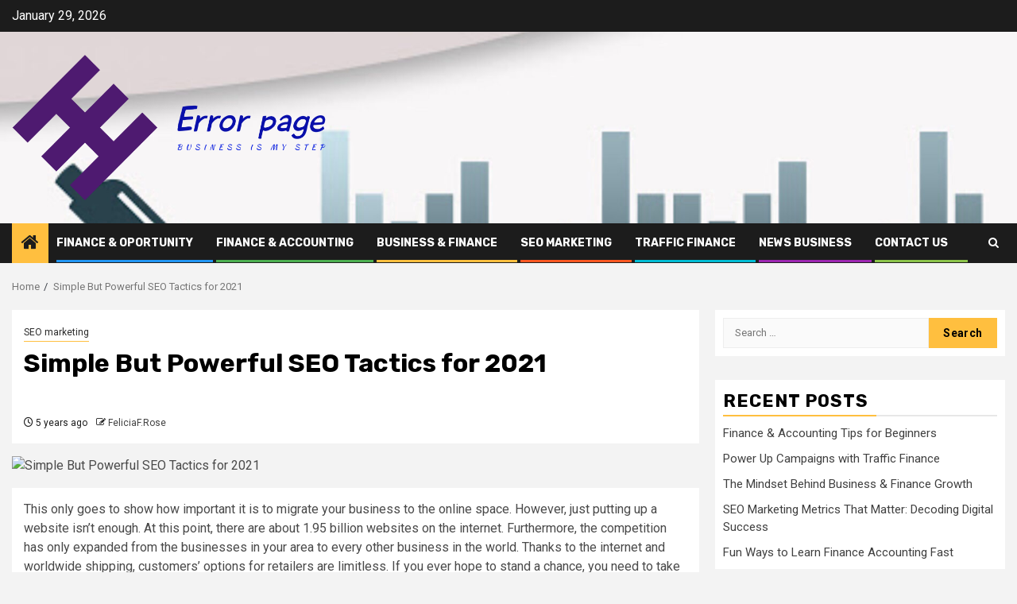

--- FILE ---
content_type: text/html; charset=UTF-8
request_url: https://error-page.com/simple-but-powerful-seo-tactics-for-2021.html
body_size: 35330
content:
    <!doctype html>
<html lang="en-US">
    <head>
        <meta charset="UTF-8">
        <meta name="viewport" content="width=device-width, initial-scale=1">
        <link rel="profile" href="https://gmpg.org/xfn/11">

        <title>Simple But Powerful SEO Tactics for 2021 &#8211; error page</title>
<meta name='robots' content='max-image-preview:large' />
<link rel='dns-prefetch' href='//fonts.googleapis.com' />
<link rel="alternate" type="application/rss+xml" title="error page &raquo; Feed" href="https://error-page.com/feed" />
<link rel="alternate" title="oEmbed (JSON)" type="application/json+oembed" href="https://error-page.com/wp-json/oembed/1.0/embed?url=https%3A%2F%2Ferror-page.com%2Fsimple-but-powerful-seo-tactics-for-2021.html" />
<link rel="alternate" title="oEmbed (XML)" type="text/xml+oembed" href="https://error-page.com/wp-json/oembed/1.0/embed?url=https%3A%2F%2Ferror-page.com%2Fsimple-but-powerful-seo-tactics-for-2021.html&#038;format=xml" />
<style id='wp-img-auto-sizes-contain-inline-css' type='text/css'>
img:is([sizes=auto i],[sizes^="auto," i]){contain-intrinsic-size:3000px 1500px}
/*# sourceURL=wp-img-auto-sizes-contain-inline-css */
</style>

<style id='wp-emoji-styles-inline-css' type='text/css'>

	img.wp-smiley, img.emoji {
		display: inline !important;
		border: none !important;
		box-shadow: none !important;
		height: 1em !important;
		width: 1em !important;
		margin: 0 0.07em !important;
		vertical-align: -0.1em !important;
		background: none !important;
		padding: 0 !important;
	}
/*# sourceURL=wp-emoji-styles-inline-css */
</style>
<link rel='stylesheet' id='wp-block-library-css' href='https://error-page.com/wp-includes/css/dist/block-library/style.min.css?ver=6.9' type='text/css' media='all' />
<style id='global-styles-inline-css' type='text/css'>
:root{--wp--preset--aspect-ratio--square: 1;--wp--preset--aspect-ratio--4-3: 4/3;--wp--preset--aspect-ratio--3-4: 3/4;--wp--preset--aspect-ratio--3-2: 3/2;--wp--preset--aspect-ratio--2-3: 2/3;--wp--preset--aspect-ratio--16-9: 16/9;--wp--preset--aspect-ratio--9-16: 9/16;--wp--preset--color--black: #000000;--wp--preset--color--cyan-bluish-gray: #abb8c3;--wp--preset--color--white: #ffffff;--wp--preset--color--pale-pink: #f78da7;--wp--preset--color--vivid-red: #cf2e2e;--wp--preset--color--luminous-vivid-orange: #ff6900;--wp--preset--color--luminous-vivid-amber: #fcb900;--wp--preset--color--light-green-cyan: #7bdcb5;--wp--preset--color--vivid-green-cyan: #00d084;--wp--preset--color--pale-cyan-blue: #8ed1fc;--wp--preset--color--vivid-cyan-blue: #0693e3;--wp--preset--color--vivid-purple: #9b51e0;--wp--preset--gradient--vivid-cyan-blue-to-vivid-purple: linear-gradient(135deg,rgb(6,147,227) 0%,rgb(155,81,224) 100%);--wp--preset--gradient--light-green-cyan-to-vivid-green-cyan: linear-gradient(135deg,rgb(122,220,180) 0%,rgb(0,208,130) 100%);--wp--preset--gradient--luminous-vivid-amber-to-luminous-vivid-orange: linear-gradient(135deg,rgb(252,185,0) 0%,rgb(255,105,0) 100%);--wp--preset--gradient--luminous-vivid-orange-to-vivid-red: linear-gradient(135deg,rgb(255,105,0) 0%,rgb(207,46,46) 100%);--wp--preset--gradient--very-light-gray-to-cyan-bluish-gray: linear-gradient(135deg,rgb(238,238,238) 0%,rgb(169,184,195) 100%);--wp--preset--gradient--cool-to-warm-spectrum: linear-gradient(135deg,rgb(74,234,220) 0%,rgb(151,120,209) 20%,rgb(207,42,186) 40%,rgb(238,44,130) 60%,rgb(251,105,98) 80%,rgb(254,248,76) 100%);--wp--preset--gradient--blush-light-purple: linear-gradient(135deg,rgb(255,206,236) 0%,rgb(152,150,240) 100%);--wp--preset--gradient--blush-bordeaux: linear-gradient(135deg,rgb(254,205,165) 0%,rgb(254,45,45) 50%,rgb(107,0,62) 100%);--wp--preset--gradient--luminous-dusk: linear-gradient(135deg,rgb(255,203,112) 0%,rgb(199,81,192) 50%,rgb(65,88,208) 100%);--wp--preset--gradient--pale-ocean: linear-gradient(135deg,rgb(255,245,203) 0%,rgb(182,227,212) 50%,rgb(51,167,181) 100%);--wp--preset--gradient--electric-grass: linear-gradient(135deg,rgb(202,248,128) 0%,rgb(113,206,126) 100%);--wp--preset--gradient--midnight: linear-gradient(135deg,rgb(2,3,129) 0%,rgb(40,116,252) 100%);--wp--preset--font-size--small: 13px;--wp--preset--font-size--medium: 20px;--wp--preset--font-size--large: 36px;--wp--preset--font-size--x-large: 42px;--wp--preset--spacing--20: 0.44rem;--wp--preset--spacing--30: 0.67rem;--wp--preset--spacing--40: 1rem;--wp--preset--spacing--50: 1.5rem;--wp--preset--spacing--60: 2.25rem;--wp--preset--spacing--70: 3.38rem;--wp--preset--spacing--80: 5.06rem;--wp--preset--shadow--natural: 6px 6px 9px rgba(0, 0, 0, 0.2);--wp--preset--shadow--deep: 12px 12px 50px rgba(0, 0, 0, 0.4);--wp--preset--shadow--sharp: 6px 6px 0px rgba(0, 0, 0, 0.2);--wp--preset--shadow--outlined: 6px 6px 0px -3px rgb(255, 255, 255), 6px 6px rgb(0, 0, 0);--wp--preset--shadow--crisp: 6px 6px 0px rgb(0, 0, 0);}:root { --wp--style--global--content-size: 870px;--wp--style--global--wide-size: 1300px; }:where(body) { margin: 0; }.wp-site-blocks > .alignleft { float: left; margin-right: 2em; }.wp-site-blocks > .alignright { float: right; margin-left: 2em; }.wp-site-blocks > .aligncenter { justify-content: center; margin-left: auto; margin-right: auto; }:where(.wp-site-blocks) > * { margin-block-start: 24px; margin-block-end: 0; }:where(.wp-site-blocks) > :first-child { margin-block-start: 0; }:where(.wp-site-blocks) > :last-child { margin-block-end: 0; }:root { --wp--style--block-gap: 24px; }:root :where(.is-layout-flow) > :first-child{margin-block-start: 0;}:root :where(.is-layout-flow) > :last-child{margin-block-end: 0;}:root :where(.is-layout-flow) > *{margin-block-start: 24px;margin-block-end: 0;}:root :where(.is-layout-constrained) > :first-child{margin-block-start: 0;}:root :where(.is-layout-constrained) > :last-child{margin-block-end: 0;}:root :where(.is-layout-constrained) > *{margin-block-start: 24px;margin-block-end: 0;}:root :where(.is-layout-flex){gap: 24px;}:root :where(.is-layout-grid){gap: 24px;}.is-layout-flow > .alignleft{float: left;margin-inline-start: 0;margin-inline-end: 2em;}.is-layout-flow > .alignright{float: right;margin-inline-start: 2em;margin-inline-end: 0;}.is-layout-flow > .aligncenter{margin-left: auto !important;margin-right: auto !important;}.is-layout-constrained > .alignleft{float: left;margin-inline-start: 0;margin-inline-end: 2em;}.is-layout-constrained > .alignright{float: right;margin-inline-start: 2em;margin-inline-end: 0;}.is-layout-constrained > .aligncenter{margin-left: auto !important;margin-right: auto !important;}.is-layout-constrained > :where(:not(.alignleft):not(.alignright):not(.alignfull)){max-width: var(--wp--style--global--content-size);margin-left: auto !important;margin-right: auto !important;}.is-layout-constrained > .alignwide{max-width: var(--wp--style--global--wide-size);}body .is-layout-flex{display: flex;}.is-layout-flex{flex-wrap: wrap;align-items: center;}.is-layout-flex > :is(*, div){margin: 0;}body .is-layout-grid{display: grid;}.is-layout-grid > :is(*, div){margin: 0;}body{padding-top: 0px;padding-right: 0px;padding-bottom: 0px;padding-left: 0px;}a:where(:not(.wp-element-button)){text-decoration: none;}:root :where(.wp-element-button, .wp-block-button__link){background-color: #32373c;border-width: 0;color: #fff;font-family: inherit;font-size: inherit;font-style: inherit;font-weight: inherit;letter-spacing: inherit;line-height: inherit;padding-top: calc(0.667em + 2px);padding-right: calc(1.333em + 2px);padding-bottom: calc(0.667em + 2px);padding-left: calc(1.333em + 2px);text-decoration: none;text-transform: inherit;}.has-black-color{color: var(--wp--preset--color--black) !important;}.has-cyan-bluish-gray-color{color: var(--wp--preset--color--cyan-bluish-gray) !important;}.has-white-color{color: var(--wp--preset--color--white) !important;}.has-pale-pink-color{color: var(--wp--preset--color--pale-pink) !important;}.has-vivid-red-color{color: var(--wp--preset--color--vivid-red) !important;}.has-luminous-vivid-orange-color{color: var(--wp--preset--color--luminous-vivid-orange) !important;}.has-luminous-vivid-amber-color{color: var(--wp--preset--color--luminous-vivid-amber) !important;}.has-light-green-cyan-color{color: var(--wp--preset--color--light-green-cyan) !important;}.has-vivid-green-cyan-color{color: var(--wp--preset--color--vivid-green-cyan) !important;}.has-pale-cyan-blue-color{color: var(--wp--preset--color--pale-cyan-blue) !important;}.has-vivid-cyan-blue-color{color: var(--wp--preset--color--vivid-cyan-blue) !important;}.has-vivid-purple-color{color: var(--wp--preset--color--vivid-purple) !important;}.has-black-background-color{background-color: var(--wp--preset--color--black) !important;}.has-cyan-bluish-gray-background-color{background-color: var(--wp--preset--color--cyan-bluish-gray) !important;}.has-white-background-color{background-color: var(--wp--preset--color--white) !important;}.has-pale-pink-background-color{background-color: var(--wp--preset--color--pale-pink) !important;}.has-vivid-red-background-color{background-color: var(--wp--preset--color--vivid-red) !important;}.has-luminous-vivid-orange-background-color{background-color: var(--wp--preset--color--luminous-vivid-orange) !important;}.has-luminous-vivid-amber-background-color{background-color: var(--wp--preset--color--luminous-vivid-amber) !important;}.has-light-green-cyan-background-color{background-color: var(--wp--preset--color--light-green-cyan) !important;}.has-vivid-green-cyan-background-color{background-color: var(--wp--preset--color--vivid-green-cyan) !important;}.has-pale-cyan-blue-background-color{background-color: var(--wp--preset--color--pale-cyan-blue) !important;}.has-vivid-cyan-blue-background-color{background-color: var(--wp--preset--color--vivid-cyan-blue) !important;}.has-vivid-purple-background-color{background-color: var(--wp--preset--color--vivid-purple) !important;}.has-black-border-color{border-color: var(--wp--preset--color--black) !important;}.has-cyan-bluish-gray-border-color{border-color: var(--wp--preset--color--cyan-bluish-gray) !important;}.has-white-border-color{border-color: var(--wp--preset--color--white) !important;}.has-pale-pink-border-color{border-color: var(--wp--preset--color--pale-pink) !important;}.has-vivid-red-border-color{border-color: var(--wp--preset--color--vivid-red) !important;}.has-luminous-vivid-orange-border-color{border-color: var(--wp--preset--color--luminous-vivid-orange) !important;}.has-luminous-vivid-amber-border-color{border-color: var(--wp--preset--color--luminous-vivid-amber) !important;}.has-light-green-cyan-border-color{border-color: var(--wp--preset--color--light-green-cyan) !important;}.has-vivid-green-cyan-border-color{border-color: var(--wp--preset--color--vivid-green-cyan) !important;}.has-pale-cyan-blue-border-color{border-color: var(--wp--preset--color--pale-cyan-blue) !important;}.has-vivid-cyan-blue-border-color{border-color: var(--wp--preset--color--vivid-cyan-blue) !important;}.has-vivid-purple-border-color{border-color: var(--wp--preset--color--vivid-purple) !important;}.has-vivid-cyan-blue-to-vivid-purple-gradient-background{background: var(--wp--preset--gradient--vivid-cyan-blue-to-vivid-purple) !important;}.has-light-green-cyan-to-vivid-green-cyan-gradient-background{background: var(--wp--preset--gradient--light-green-cyan-to-vivid-green-cyan) !important;}.has-luminous-vivid-amber-to-luminous-vivid-orange-gradient-background{background: var(--wp--preset--gradient--luminous-vivid-amber-to-luminous-vivid-orange) !important;}.has-luminous-vivid-orange-to-vivid-red-gradient-background{background: var(--wp--preset--gradient--luminous-vivid-orange-to-vivid-red) !important;}.has-very-light-gray-to-cyan-bluish-gray-gradient-background{background: var(--wp--preset--gradient--very-light-gray-to-cyan-bluish-gray) !important;}.has-cool-to-warm-spectrum-gradient-background{background: var(--wp--preset--gradient--cool-to-warm-spectrum) !important;}.has-blush-light-purple-gradient-background{background: var(--wp--preset--gradient--blush-light-purple) !important;}.has-blush-bordeaux-gradient-background{background: var(--wp--preset--gradient--blush-bordeaux) !important;}.has-luminous-dusk-gradient-background{background: var(--wp--preset--gradient--luminous-dusk) !important;}.has-pale-ocean-gradient-background{background: var(--wp--preset--gradient--pale-ocean) !important;}.has-electric-grass-gradient-background{background: var(--wp--preset--gradient--electric-grass) !important;}.has-midnight-gradient-background{background: var(--wp--preset--gradient--midnight) !important;}.has-small-font-size{font-size: var(--wp--preset--font-size--small) !important;}.has-medium-font-size{font-size: var(--wp--preset--font-size--medium) !important;}.has-large-font-size{font-size: var(--wp--preset--font-size--large) !important;}.has-x-large-font-size{font-size: var(--wp--preset--font-size--x-large) !important;}
/*# sourceURL=global-styles-inline-css */
</style>

<link rel='stylesheet' id='aft-icons-css' href='https://error-page.com/wp-content/themes/newsphere/assets/icons/style.css?ver=6.9' type='text/css' media='all' />
<link rel='stylesheet' id='bootstrap-css' href='https://error-page.com/wp-content/themes/newsphere/assets/bootstrap/css/bootstrap.min.css?ver=6.9' type='text/css' media='all' />
<link rel='stylesheet' id='swiper-slider-css' href='https://error-page.com/wp-content/themes/newsphere/assets/swiper/css/swiper-bundle.min.css?ver=6.9' type='text/css' media='all' />
<link rel='stylesheet' id='sidr-css' href='https://error-page.com/wp-content/themes/newsphere/assets/sidr/css/sidr.bare.css?ver=6.9' type='text/css' media='all' />
<link rel='stylesheet' id='magnific-popup-css' href='https://error-page.com/wp-content/themes/newsphere/assets/magnific-popup/magnific-popup.css?ver=6.9' type='text/css' media='all' />
<link rel='stylesheet' id='newsphere-google-fonts-css' href='https://fonts.googleapis.com/css?family=Roboto:400,500,700|Rubik:400,500,700&#038;subset=latin,latin-ext' type='text/css' media='all' />
<link rel='stylesheet' id='newsphere-style-css' href='https://error-page.com/wp-content/themes/newsphere/style.css?ver=4.4.4' type='text/css' media='all' />
<script type="text/javascript" src="https://error-page.com/wp-includes/js/jquery/jquery.min.js?ver=3.7.1" id="jquery-core-js"></script>
<script type="text/javascript" src="https://error-page.com/wp-includes/js/jquery/jquery-migrate.min.js?ver=3.4.1" id="jquery-migrate-js"></script>
<link rel="https://api.w.org/" href="https://error-page.com/wp-json/" /><link rel="alternate" title="JSON" type="application/json" href="https://error-page.com/wp-json/wp/v2/posts/16317" /><link rel="EditURI" type="application/rsd+xml" title="RSD" href="https://error-page.com/xmlrpc.php?rsd" />
<meta name="generator" content="WordPress 6.9" />
<link rel="canonical" href="https://error-page.com/simple-but-powerful-seo-tactics-for-2021.html" />
<link rel='shortlink' href='https://error-page.com/?p=16317' />
<!-- FIFU:meta:begin:image -->
<meta property="og:image" content="http://ftpcontent6.worldnow.com/wboc/img/image-placeholder.jpg" />
<!-- FIFU:meta:end:image --><!-- FIFU:meta:begin:twitter -->
<meta name="twitter:card" content="summary_large_image" />
<meta name="twitter:title" content="Simple But Powerful SEO Tactics for 2021" />
<meta name="twitter:description" content="" />
<meta name="twitter:image" content="http://ftpcontent6.worldnow.com/wboc/img/image-placeholder.jpg" />
<!-- FIFU:meta:end:twitter -->        <style type="text/css">
                        body .header-style1 .top-header.data-bg:before,
            body .header-style1 .main-header.data-bg:before {
                background: rgba(0, 0, 0, 0);
            }

                        .site-title,
            .site-description {
                position: absolute;
                clip: rect(1px, 1px, 1px, 1px);
                display: none;
            }

            
            
            .elementor-default .elementor-section.elementor-section-full_width > .elementor-container,
            .elementor-default .elementor-section.elementor-section-boxed > .elementor-container,
            .elementor-page .elementor-section.elementor-section-full_width > .elementor-container,
            .elementor-page .elementor-section.elementor-section-boxed > .elementor-container{
                max-width: 1300px;
            }

            .container-wrapper .elementor {
                max-width: 100%;
            }

            .align-content-left .elementor-section-stretched,
            .align-content-right .elementor-section-stretched {
                max-width: 100%;
                left: 0 !important;
            }
        

        </style>
        <link rel="icon" href="https://error-page.com/wp-content/uploads/2020/12/cropped-asdfgh-32x32.jpg" sizes="32x32" />
<link rel="icon" href="https://error-page.com/wp-content/uploads/2020/12/cropped-asdfgh-192x192.jpg" sizes="192x192" />
<link rel="apple-touch-icon" href="https://error-page.com/wp-content/uploads/2020/12/cropped-asdfgh-180x180.jpg" />
<meta name="msapplication-TileImage" content="https://error-page.com/wp-content/uploads/2020/12/cropped-asdfgh-270x270.jpg" />

<!-- FIFU:jsonld:begin -->
<script type="application/ld+json">{"@context":"https://schema.org","@type":"BlogPosting","headline":"Simple But Powerful SEO Tactics for 2021","url":"https://error-page.com/simple-but-powerful-seo-tactics-for-2021.html","mainEntityOfPage":"https://error-page.com/simple-but-powerful-seo-tactics-for-2021.html","image":[{"@type":"ImageObject","url":"http://ftpcontent6.worldnow.com/wboc/img/image-placeholder.jpg"}],"datePublished":"2021-02-09T01:36:30+00:00","dateModified":"2021-02-09T01:36:30+00:00","author":{"@type":"Person","name":"FeliciaF.Rose","url":"https://error-page.com/author/feliciaf-rose"}}</script>
<!-- FIFU:jsonld:end -->
    <link rel="preload" as="image" href="https://ftpcontent6.worldnow.com/wboc/img/image-placeholder.jpg"><link rel="preload" as="image" href="https://lh7-rt.googleusercontent.com/docsz/AD_4nXevYzCYzaVeFssY-nmpfIzwcZggq7fGkyRQVIa5oDXaNHu9u29KwJtOHYOkIqSHDbWOq2O5Brqa3raMZEv0Ewqro9EOjLTSp2g0nMXr3DUwWhOCyfAzxKIzQPtH074J47qByZfpFw?key=Q5htl2_O6LyjKUW9JPrLxA"><link rel="preload" as="image" href="https://lh7-rt.googleusercontent.com/docsz/AD_4nXcEdyYjdtwSF_lf80BQqRV8oSW5sW-8oARWoYLvWgT4-31mvFI4vTTUQE8l80AN8kb4QQiu4shDQTOQ_tywmQ0OFG3OTOhh13oM4yNJCmclNAq0mbVqRUcUTnpb82jY9X7kb-tk0Q?key=5vwwpnnOO4M486XNLQBylg"><link rel="preload" as="image" href="https://media.licdn.com/dms/image/v2/D4D12AQH5vE5C2VRV1Q/article-cover_image-shrink_600_2000/article-cover_image-shrink_600_2000/0/1726549082371?e=2147483647&#038;v=beta&#038;t=VEboeisfj8ASPnaIW31UYKpLQFP2dOw231k0o7RScoo"><link rel="preload" as="image" href="https://lh7-rt.googleusercontent.com/docsz/AD_4nXf1FfHdNhQJRAZYl9FRQq7bzj8WpsWuHoLUq8V4eK733cF5ZRFMbQOAQJBPsD8mD9NXgFJZOwMgUW-4dmwf9J6BRzlTy2-gmWrdR_VmQMsxGySmmI0La0LBEy6Zc7AJR-NEQCsx0Q?key=ej37XZrmA9r0wFSjhsQPHg"><link rel="preload" as="image" href="https://lh7-rt.googleusercontent.com/docsz/AD_4nXfaZ95wasiwY4i7mHICEetaWauid1TlHDkpTXTMh4Vxx-Zqy61Os_QN5CdX0IV-_rM7L26gszyRWTCxhnyPUaP8WQ2L5oQuM_iGvpsTez61Fd1I0dJLwZ-sz0-itR49Dm6qJQEm?key=TXq_Z-PNw7FqyIT8LIG_8w"><link rel="preload" as="image" href="https://lh7-rt.googleusercontent.com/docsz/AD_4nXd1lB2I04j1BRR9uWHH6vqjN1Qy4XYS6kONW8YEc3arHU9Ha41uMpK5kC1xivTwu83WobLjOi6KZLAZpXXXiYM_dzWsh_V-lrhdGThE3XZfRczyxTdkLVpwVtkwpvV8njC4CNaUtA?key=5iHAMktampbXdeVh-mj6-A"><link rel="preload" as="image" href="https://lh7-rt.googleusercontent.com/docsz/AD_4nXevYzCYzaVeFssY-nmpfIzwcZggq7fGkyRQVIa5oDXaNHu9u29KwJtOHYOkIqSHDbWOq2O5Brqa3raMZEv0Ewqro9EOjLTSp2g0nMXr3DUwWhOCyfAzxKIzQPtH074J47qByZfpFw?key=Q5htl2_O6LyjKUW9JPrLxA"></head>









<body class="wp-singular post-template-default single single-post postid-16317 single-format-standard wp-custom-logo wp-embed-responsive wp-theme-newsphere aft-default-mode aft-sticky-sidebar aft-hide-comment-count-in-list aft-hide-minutes-read-in-list aft-hide-date-author-in-list aft-transparent-main-banner-box default-content-layout single-content-mode-default align-content-left">
    

<div id="page" class="site">
    <a class="skip-link screen-reader-text" href="#content">Skip to content</a>


    <header id="masthead" class="header-style1 header-layout-1">

          <div class="top-header">
        <div class="container-wrapper">
            <div class="top-bar-flex">
                <div class="top-bar-left col-2">

                    
                    <div class="date-bar-left">
                                                    <span class="topbar-date">
                                        January 29, 2026                                    </span>

                                            </div>
                </div>

                <div class="top-bar-right col-2">
  						<span class="aft-small-social-menu">
  							  						</span>
                </div>
            </div>
        </div>

    </div>
<div class="main-header data-bg" data-background="https://error-page.com/wp-content/uploads/2020/11/cropped-jkh-1.jpg">
    <div class="container-wrapper">
        <div class="af-container-row af-flex-container">
            <div class="col-3 float-l pad">
                <div class="logo-brand">
                    <div class="site-branding">
                        <a href="https://error-page.com/" class="custom-logo-link" rel="home"><img width="2405" height="1136" src="https://error-page.com/wp-content/uploads/2020/12/cropped-cover.png" class="custom-logo" alt="error page" decoding="async" fetchpriority="high" srcset="https://error-page.com/wp-content/uploads/2020/12/cropped-cover.png 2405w, https://error-page.com/wp-content/uploads/2020/12/cropped-cover-300x142.png 300w, https://error-page.com/wp-content/uploads/2020/12/cropped-cover-1024x484.png 1024w, https://error-page.com/wp-content/uploads/2020/12/cropped-cover-768x363.png 768w, https://error-page.com/wp-content/uploads/2020/12/cropped-cover-1536x726.png 1536w, https://error-page.com/wp-content/uploads/2020/12/cropped-cover-2048x967.png 2048w" sizes="(max-width: 2405px) 100vw, 2405px" /></a>                            <p class="site-title font-family-1">
                                <a href="https://error-page.com/"
                                   rel="home">error page</a>
                            </p>
                        
                                                    <p class="site-description">Business is my step</p>
                                            </div>
                </div>
            </div>
            <div class="col-66 float-l pad">
                            </div>
        </div>
    </div>

</div>

      <div class="header-menu-part">
        <div id="main-navigation-bar" class="bottom-bar">
          <div class="navigation-section-wrapper">
            <div class="container-wrapper">
              <div class="header-middle-part">
                <div class="navigation-container">
                  <nav class="main-navigation clearfix">
                                          <span class="aft-home-icon">
                                                <a href="https://error-page.com" aria-label="Home">
                          <i class="fa fa-home" aria-hidden="true"></i>
                        </a>
                      </span>
                                        <div class="aft-dynamic-navigation-elements">
                      <button class="toggle-menu" aria-controls="primary-menu" aria-expanded="false">
                        <span class="screen-reader-text">
                          Primary Menu                        </span>
                        <i class="ham"></i>
                      </button>


                      <div class="menu main-menu menu-desktop show-menu-border"><ul id="primary-menu" class="menu"><li id="menu-item-101" class="menu-item menu-item-type-taxonomy menu-item-object-category menu-item-101"><a href="https://error-page.com/category/finance-oportunity">Finance &amp; Oportunity</a></li>
<li id="menu-item-100" class="menu-item menu-item-type-taxonomy menu-item-object-category menu-item-100"><a href="https://error-page.com/category/finance-accounting">finance &amp; accounting</a></li>
<li id="menu-item-99" class="menu-item menu-item-type-taxonomy menu-item-object-category menu-item-99"><a href="https://error-page.com/category/business-finance">Business &amp; Finance</a></li>
<li id="menu-item-102" class="menu-item menu-item-type-taxonomy menu-item-object-category current-post-ancestor current-menu-parent current-post-parent menu-item-102"><a href="https://error-page.com/category/seo-marketing">SEO marketing</a></li>
<li id="menu-item-103" class="menu-item menu-item-type-taxonomy menu-item-object-category menu-item-103"><a href="https://error-page.com/category/traffic-finance">traffic finance</a></li>
<li id="menu-item-35" class="menu-item menu-item-type-taxonomy menu-item-object-category menu-item-35"><a href="https://error-page.com/category/news-business">News Business</a></li>
<li id="menu-item-32" class="menu-item menu-item-type-post_type menu-item-object-page menu-item-32"><a href="https://error-page.com/contact-us">Contact Us</a></li>
</ul></div>                    </div>

                  </nav>
                </div>
              </div>
              <div class="header-right-part">

                                <div class="af-search-wrap">
                  <div class="search-overlay">
                    <a href="#" title="Search" class="search-icon">
                      <i class="fa fa-search"></i>
                    </a>
                    <div class="af-search-form">
                      <form role="search" method="get" class="search-form" action="https://error-page.com/">
				<label>
					<span class="screen-reader-text">Search for:</span>
					<input type="search" class="search-field" placeholder="Search &hellip;" value="" name="s" />
				</label>
				<input type="submit" class="search-submit" value="Search" />
			</form>                    </div>
                  </div>
                </div>
              </div>
            </div>
          </div>
        </div>
      </div>
    </header>

    <!-- end slider-section -->

            <div class="af-breadcrumbs-wrapper container-wrapper">
            <div class="af-breadcrumbs font-family-1 color-pad">
                <div role="navigation" aria-label="Breadcrumbs" class="breadcrumb-trail breadcrumbs" itemprop="breadcrumb"><ul class="trail-items" itemscope itemtype="http://schema.org/BreadcrumbList"><meta name="numberOfItems" content="2" /><meta name="itemListOrder" content="Ascending" /><li itemprop="itemListElement" itemscope itemtype="http://schema.org/ListItem" class="trail-item trail-begin"><a href="https://error-page.com" rel="home" itemprop="item"><span itemprop="name">Home</span></a><meta itemprop="position" content="1" /></li><li itemprop="itemListElement" itemscope itemtype="http://schema.org/ListItem" class="trail-item trail-end"><a href="https://error-page.com/simple-but-powerful-seo-tactics-for-2021.html" itemprop="item"><span itemprop="name">Simple But Powerful SEO Tactics for 2021</span></a><meta itemprop="position" content="2" /></li></ul></div>            </div>
        </div>
            <div id="content" class="container-wrapper">
        <div id="primary" class="content-area">
            <main id="main" class="site-main">
                                    <article id="post-16317" class="af-single-article post-16317 post type-post status-publish format-standard has-post-thumbnail hentry category-seo-marketing tag-powerful tag-seo tag-simple tag-tactics">
                        <div class="entry-content-wrap read-single">
                                    <header class="entry-header pos-rel ">
            <div class="read-details marg-btm-lr">
                <div class="entry-header-details">
                                            <div class="figure-categories figure-categories-bg">
                            <ul class="cat-links"><li class="meta-category">
                             <a class="newsphere-categories category-color-1" href="https://error-page.com/category/seo-marketing" alt="View all posts in SEO marketing"> 
                                 SEO marketing
                             </a>
                        </li></ul>                        </div>
                    

                    <h1 class="entry-title">Simple But Powerful SEO Tactics for 2021</h1>
                                            <span class="min-read-post-format">
                                                                                </span>
                        <div class="entry-meta">
                            
            <span class="author-links">

                            <span class="item-metadata posts-date">
                <i class="fa fa-clock-o"></i>
                    5 years ago            </span>
                            
                    <span class="item-metadata posts-author byline">
                    <i class="fa fa-pencil-square-o"></i>
                                    <a href="https://error-page.com/author/feliciaf-rose">
                    FeliciaF.Rose                </a>
               </span>
                
        </span>
                                </div>


                                                            </div>
            </div>

                            <div class="read-img pos-rel">
                            <div class="post-thumbnail full-width-image">
          <img post-id="16317" fifu-featured="1" width="1024" src="http://ftpcontent6.worldnow.com/wboc/img/image-placeholder.jpg" class="attachment-newsphere-featured size-newsphere-featured wp-post-image" alt="Simple But Powerful SEO Tactics for 2021" title="Simple But Powerful SEO Tactics for 2021" title="Simple But Powerful SEO Tactics for 2021" decoding="async" />        </div>
      
                        <span class="min-read-post-format">

                                            </span>

                </div>
                    </header><!-- .entry-header -->

        <!-- end slider-section -->
                                    

    <div class="color-pad">
        <div class="entry-content read-details color-tp-pad no-color-pad">
            <div data-reactid="347">
<p>This only goes to show how important it is to migrate your business to the online space. However, just putting up a website isn’t enough. At this point, there are about 1.95 billion websites on the internet. Furthermore, the competition has only expanded from the businesses in your area to every other business in the world. Thanks to the internet and worldwide shipping, customers’ options for retailers are limitless. If you ever hope to stand a chance, you need to take the necessary steps to get your name out there.</p>
</div>
<p><script>var _franklyInitialData = {"locale":"locales":["en"],"messages":,"Helmet":"title":"Simple But Powerful SEO Tactics for 2021","titleBase":"WBOC TV","metas":["name":"description","content":"The events of 2020 left the future of brick-and-mortar stores in limbo. Even if restrictions are lifted and people are allowed to visit malls and stores again, the fact is that most consumers...","name":"keywords","content":"","rel":"canonical","href":"https://www.wboc.com/story/43310485/simple-but-powerful-seo-tactics-for-2021","isLink":true,"name":"robots","content":"index,follow,noarchive","property":"og:type","content":"article","property":"og:title","content":"Simple But Powerful SEO Tactics for 2021","property":"og:url","content":"https://www.wboc.com/story/43310485/simple-but-powerful-seo-tactics-for-2021","property":"og:description","content":"The events of 2020 left the future of brick-and-mortar stores in limbo. Even if restrictions are lifted and people are allowed to visit malls and stores again, the fact is that most consumers...","name":"twitter:card","content":"summary_large_image","name":"twitter:title","content":"Simple But Powerful SEO Tactics for 2021","name":"twitter:description","content":"The events of 2020 left the future of brick-and-mortar stores in limbo. Even if restrictions are lifted and people are allowed to visit malls and stores again, the fact is that most consumers...","property":"og:image","content":"http://ftpcontent6.worldnow.com/wboc/img/image-placeholder.jpg","name":"twitter:image","content":"http://ftpcontent6.worldnow.com/wboc/img/image-placeholder.jpg","property":"fb:app_id","content":"861971447271206"],"statusCode":200,"updateTitleSources":"route":"","primaryContentSource":"","errors":,"pageInfo":"containerId":43310485,"headline":"Simple But Powerful SEO Tactics for 2021","contentClassification":"Press Release","containerClass":"story","author":"Advertising Content","ownerName":"PRICROWD","Weather":"wsi":,"errors":,"Ctx":{"config":{"affiliate":"id":222,"name":"WBOC","dmaCode":"","group":"","displayName":"WBOC","title":"WBOC TV","logo":"http://ftpcontent6.worldnow.com/wboc/img/wboc-frankly.png","favicon":"https://wboc.images.worldnow.com/images/20080950_G.png","locations":["city":"Salisbury","state":"Maryland","stateAbbr":"MD","zipcode":"21801","city":"Rehoboth Beach","state":"Delaware","stateAbbr":"DE","zipcode":"19971","city":"Ocean City","state":"Maryland","stateAbbr":"MD","zipcode":"21842"],"appOptions":"contentClassification":"","pageType":"","headerSticky":false,"placeholderImage":"http://ftpcontent6.worldnow.com/wboc/img/image-placeholder.jpg","language":"en","theme":"primaryColor":"#000000","secondaryColor":"#545557","peripheralColor":"","custom":"stylesheets":["https://ftpcontent.worldnow.com/professionalservices/globalcss/logo.css","https://ftpcontent.worldnow.com/professionalservices/globalcss/custom-global-breaking-template.css","https://ftpcontent.worldnow.com/professionalservices/clients/wboc/ngw-css.css"],"scripts":[],"header":[{"type":"row","cols":[{"type":"col","spans":"xs":12,"components":["id":"components/news/ClosingsAlert","props":"title":"Closings & Delays","titleColor":"#FFF","text":"See the latest closings in the area.","textColor":"#FFF","cornerStyle":"square","backgroundStyle":"solid","type":"banner","backgroundColor":"#000","numberColor":"#000","numberBackgroundColor":"#FFF","destinationURL":"https://www.wboc.com/closings","id":"components/news/NewsBanner","props":"title":"Breaking:","titleColor":"#FFF","backgroundColor":"#b32116","expandBackgroundColor":"#C50102","textColor":"#FFF","showTimestamp":false,"numberOfItems":1,"textAlign":"center","____keyStore":["https://wboc.api.franklyinc.com/category/110344/breaking-news?clienttype=container.json"],"FRN_style":"position":"relative","zIndex":99,"FRN_resourceEndpoints":["url":"https://wboc.api.franklyinc.com/category/110344/breaking-news?clienttype=container.json","type":"json"],"id":"components/weather/WeatherAlerts","FRN_resourceEndpoints":["type":"json","url":"https://wboc.api.franklyinc.com/weatheralerts?clienttype=container.json"],"FRN_style":"position":"relative","zIndex":99,"visualInfo":"affiliate":"wnow","props":"title":"Weather Advisory In Effect","alertsPageUri":"/weatheralerts","allowedAlerts":["type":"warning","backgroundColor":"#FA9D00","type":"watch","backgroundColor":"#FA9D00","type":"advisory","backgroundColor":"#FA9D00","type":"alert","backgroundColor":"#FA9D00"],"dismissOptions":"isDismissable":true,"dismissTimeInHours":24,"timestampOptions":"showElapsedTime":false,"displayShortDateTime":false,"titleType":"Module Title","type":"banner","____keyStore":["https://wboc.api.franklyinc.com/weatheralerts?clienttype=container.json"],{"id":"components/core/CollapsibleHeader","props":{"showAd":true,"enableSearch":true,"backgroundColor":"#2e4fa0","subNavstackBackgroundColor":"#2e4fa0","searchIconColor":"#FFFFFF","textColor":"#FFFFFF","borderOptions":"top":"enable":false,"color":"#00277E","bottom":"enable":false,"color":"#005CD4","menuItemHoverStyle":"backgroundColor":"#fff","color":"#004FC9","textDecoration":"none","searchOptions":"displayResultsOnNewPage":true,"numberItems":5,"backgroundColor":"#00277E","hoverBackgroundColor":"#2980b9","textColor":"#FFF","textAlignment":"left","FRN_resourceEndpoints":["type":"xml","url":"https://sitesearch.worldnow.com/search?$params"],"collapseNavigation":true,"gridIconColor":"#FFFFFF","menu":["text":"News","href":"https://www.wboc.com/category/185254/delmarvawide-news","target":"_self","menu":["text":"Latest Newscasts","href":"https://www.wboc.com/category/337240/latest-newscasts","text":"COVID-19 Latest News","href":"https://www.wboc.com/category/337162/covid-19-full-coverage","text":"Closings","href":"https://www.wboc.com/closings","text":"Politics","href":"https://www.wboc.com/category/56561/politics","text":"Education News","href":"https://www.wboc.com/category/283620/education-news","text":"Most Wanted","href":"http://www.delmarvalife.com/most-wanted/","text":"Agriculture","href":"https://www.wboc.com/category/236712/agriculture","text":"Health News","href":"https://www.wboc.com/category/258667/health-news","text":"Business News","href":"https://www.wboc.com/category/187434/delmarva-business-news","text":"Video Center","href":"https://www.wboc.com/video-center","text":"WBOC News Bios","href":"https://www.wboc.com/bios","text":"Chopper 16","href":"https://www.wboc.com/chopper-16","text":"Travels With Charlie","href":"http://www.delmarvalife.com/travels-with-charlie/","text":"Proud To Serve","href":"https://www.wboc.com/category/176575/proud-to-serve-video-player","text":"One Delmarva","href":"https://www.wboc.com/category/337742/one-delmarva","text":"Report It","href":"https://www.wboc.com/report-it"],"text":"Weather","href":"https://www.wboc.com/weather","target":"_self","menu":["text":"7-Day Forecast","href":"https://www.wboc.com/weather","text":"Satellite & Radar","href":"https://www.wboc.com/satellite-radar","text":"Current Conditions","href":"https://www.wboc.com/current-conditions","text":"On the Waters","href":"https://www.wboc.com/story/6683930/on-the-waters","text":"Closings","href":"https://www.wboc.com/closings","text":"Delmarva Cams","href":"https://www.wboc.com/category/271294/live-cams","text":"Weather Whys","href":"https://www.wboc.com/category/337272/weather-whys","text":"WBOC Weather-Facebook","href":"https://www.facebook.com/WBOC16WEATHER","target":"_blank","text":"Download the WBOC Weather App","href":"https://www.wboc.com/apps"],"text":"Sports","href":"http://sports.wboc.com/","target":"_self","menu":["text":"Local Sports","href":"http://sports.wboc.com/","text":"Scholar Athlete","href":"http://sports.wboc.com/scholar-athlete/","text":"The Final Score","href":"http://sports.wboc.com/tag/final-score/","text":"Drag Racing","href":"http://www.delmarvalife.com/racing-on-delmarva/"],"text":"DelmarvaLife","href":"http://www.delmarvalife.com/","target":"_self","menu":["text":"Main Site","href":"http://www.delmarvalife.com/","text":"Most Wanted","href":"http://www.delmarvalife.com/delmarvas-most-wanted/","text":"Jobs","href":"http://www.delmarvalife.com/jobs/","text":"Recipes","href":"http://www.delmarvalife.com/category/recipes/","text":"Pets","href":"http://www.delmarvalife.com/pet-connect/","text":"The M Report","href":"http://www.delmarvalife.com/category/delmarvalife/the-m-report/"],"text":"Features","href":"https://www.wboc.com/category/258672/community","menu":["text":"Download Apps","href":"https://www.wboc.com/apps","text":"Programming Schedule","href":"https://www.wboc.com/programming","text":"List of Cable Providers & Channels","href":"https://www.wboc.com/story/8885697/wboc-fox21-hd-cable-channels","text":"WBOC Solar Farm","href":"http://www.wbocsolar.com/","text":"Jefferson Awards","href":"http://www.delmarvalife.com/jefferson-awards/","text":"Honoring Delmarva Farmers","href":"http://www.delmarvalife.com/honoringdelmarvafarmers/","text":"Bless Our Children","href":"https://www.wboc.com/story/11557604/wboc-bless-our-children-campaign","text":"Rising Tide","href":"http://www.delmarvalife.com/risingtide/","text":"Delmarva Experts","href":"http://www.delmarvalife.com/delmarva-experts/","text":"WBOC and WRDE-Coast TV Job Openings","href":"http://drapermediajobs.com/","text":"Draper Media Internship Application","href":"http://www.cognitoforms.com/WBOC/DraperMediaInternshipApplication","text":"Community Calendar","href":"http://www.delmarvalife.com/events/","text":"Obituaries","href":"https://www.wboc.com/category/216363/obituaries","text":"Contests & Events","href":"https://www.wboc.com/category/82368/contestsevents","text":"About Us","href":"https://www.wboc.com/about-us"],"text":"Radio","href":"http://wbocradio.com/","target":"_self","menu":["text":"102.5 WBOC FM","href":"http://www.wboc1025.com/","text":"107.1 The Duck","href":"http://www.1071theduck.com/","text":"Chesapeake Country 106.3","href":"http://www.chesapeakecountry1063.com/","text":"100.9% Classic Country WAAI","href":"http://www.1009classiccountry.com/","text":"CBS Sports Radio 1240AM","href":"http://www.sportsradio1240.com/"]],"optionalWidgetsPlacement":"left","optionalWidgets":[],"weatherWidget":{"id":"components/weather/CurrentConditionsAtAGlance","props":"link":"https://www.wboc.com/weather","showCityName":true,"transitionTimeInSeconds":5,"textColor":"#ffffff","textSize":"medium","iconSize":"medium","zipcodeData":"FRN_resourceEndpoints":["type":"json","url":"/api/integrations/wsi/current?zipcode=$zipcode"],"condensed":false,"showDetail":true,"FRN_resourceEndpoints":["type":"json","url":"/api/integrations/wsi/current"]}}}]}]}],"routes":[{"paths":["https://www.wboc.com/"],"body":[{"type":"row","gutterSpacing":"","cols":[{"type":"col","spans":"xl":12,"lg":12,"md":12,"sm":12,"xs":12,"gutterSpacing":"","components":[{"id":"components/AdvertisementUnit","FRN_style":,"FRN_className":["hide-on-desktop"],"FRN_loadOrderIndex":1,"visualInfo":"affiliate":"wnow","props":"className":"AdvertisementUnit--wideGreyBase","adData":"id":104,"ownerinfo":"loc":"share":1,"wncc":"","type":"dom","application":"banner","oop":false,"screensizes":[[[1470,0],[]],[[1200,0],[]],[[992,0],[]],[[768,0],[320,50]],[[0,0],[320,50]]],"adhesion":"true","isLazyAd":true},{"id":"components/AdvertisementUnit","FRN_style":,"FRN_loadOrderIndex":1,"visualInfo":"affiliate":"wnow","props":"className":"AdvertisementUnit--wideGreyBase","adData":"id":"17","wncc":"","ownerinfo":"loc":"share":1,"type":"dom","application":"banner","oop":false,"screensizes":[[[1470,0],[1,1]],[[1200,0],[1,1]],[[992,0],[1,1]],[[768,0],[]],[[0,0],[]]],"isLazyAd":true},{"id":"components/AdvertisementUnit","FRN_style":,"FRN_className":["adjust-no-ad"],"FRN_loadOrderIndex":1,"visualInfo":"templateName":"Advertisement Unit - 970x90","affiliate":"wnow","props":"className":"AdvertisementUnit--wideGreyBase","adData":"id":"41","wncc":"","ownerinfo":"loc":"share":1,"screensizes":[[[1470,0],[[970,90],[728,90]]],[[1200,0],[[970,90],[728,90]]],[[992,0],[728,90]],[[768,0],[320,50]],[[0,0],[[320,50],[300,150]]]],"type":"dom","application":"banner","oop":false,"isLazyAd":true},"id":"components/news/Card","FRN_resourceEndpoints":["url":" https://wboc.api.franklyinc.com/category/110344/breaking-news-wboccom-mobile?clienttype=container.json","type":"json"],"FRN_style":,"FRN_className":["bigbreakingnews"],"visualInfo":"templateName":"CARD - BIG BREAKING NEWS","affiliate":"wnow","props":"title":"","headline":"Default Headline","titleColor":"","titleType":"Module Title","cardType":"split","widthStyle":"lg","heightStyle":"md","thumbnailAlignment":"right","textAlignment":"left","textVerticalAlignment":"top","videoIconPlacement":"image-center","startArticleIndex":0,"backgroundColor":"#FFF","textColor":"#4c4e4d","showTimestamp":false,"showDescriptions":true,"showPlayButtonForVideo":true,"showBylines":false,"maintainImageAspectRatio":false,"imageAspectRatioBackgroundColor":"","timestampOptions":"displayShortDateTime":true,"showElapsedTime":true,"pillOptions":"pillText":"STORM ALERT","pillColor":"#094fc9","pillVerticalAlign":"above-headline","displayTriggers":[],"backgroundColorStyle":"chrome","textColorStyle":"chrome","gradientDirection":"bottom","types":["story","clip","link"],"displaySizes":[],"showUpdatedDate":true,"id":"components/shared/CodeBlock","FRN_resourceEndpoints":["type":"xml","url":"https://wboc.api.franklyinc.com/utilityblock/588786/a?clienttype=rss"],"FRN_style":,"visualInfo":"affiliate":"wnow","props":"title":"","showTitle":false,"type":"inline","iframeOptions":"url":"","dimensionsPerBreakpoint":,"enableFullScreen":false,"sandbox":"","showScrollBar":false,"showBorder":false,"borderColor":"","content":"","titleType":"Module Title"]}]},{"type":"row","gutterSpacing":"","cols":[{"type":"col","spans":"xl":8,"lg":8,"md":8,"sm":12,"xs":12,"gutterSpacing":"","components":["id":"components/shared/PageTitle","FRN_resourceEndpoints":["url":"","type":"json"],"FRN_style":,"visualInfo":"affiliate":"wnow","props":"mainTitle":"Top Story","secondaryTitle":"","sponsor":"label":"News Brought To You By ","link":"imageUri":"https://www.tidalhealth.org/themes/custom/particle/apps/drupal/logo.svg","uri":"https://www.tidalhealth.org/","backgroundColor":"","textColor":"#000","destinationUrl":"","urlTarget":"_blank","linkStyle":,"visitedStyle":,"hoverStyle":,"activeStyle":,"titleType":"Module Title","mode":"manual","mainDataPath":"","id":"components/news/Card","FRN_resourceEndpoints":["url":"https://wboc.api.franklyinc.com/category/185254/a?clienttype=container.json","type":"json"],"FRN_style":"margin-bottom":"40px","FRN_className":[],"visualInfo":"templateName":"Card - Card Template","affiliate":"wnow","props":"title":"","headline":"Default Headline","titleColor":"#000000","titleType":"Module Title","cardType":"split","widthStyle":"sm","heightStyle":"md","thumbnailAlignment":"left","textAlignment":"left","textVerticalAlignment":"bottom","videoIconPlacement":"image-bottom-left","startArticleIndex":0,"backgroundColor":"#FFFFFF","textColor":"#fff","showTimestamp":true,"showDescriptions":false,"showPlayButtonForVideo":true,"showBylines":false,"maintainImageAspectRatio":false,"imageAspectRatioBackgroundColor":"#fffFFF","timestampOptions":"displayShortDateTime":true,"showElapsedTime":true,"pillOptions":"pillText":"","pillColor":"#b32116","pillVerticalAlign":"top-card","displayTriggers":[],"backgroundColorStyle":"chrome","textColorStyle":"chrome","gradientDirection":"bottom","types":["story","clip","link"],"displaySizes":[],"showUpdatedDate":true]},{"type":"col","spans":"xl":4,"lg":4,"md":4,"sm":12,"xs":12,"gutterSpacing":"","components":["id":"components/shared/PageTitle","FRN_resourceEndpoints":["url":"","type":"json"],"FRN_style":,"visualInfo":"affiliate":"wnow","props":"mainTitle":"DelmarvaWide News","secondaryTitle":"","sponsor":"label":"Sponsored by ","link":"imageUri":"","uri":"","backgroundColor":"","textColor":"#000","destinationUrl":"","urlTarget":"_blank","linkStyle":,"visitedStyle":,"hoverStyle":,"activeStyle":,"titleType":"Module Title","mode":"manual","mainDataPath":"","id":"components/news/ArticleList","FRN_resourceEndpoints":["url":"https://wboc.api.franklyinc.com/category/185254/delmarvawide-news?clienttype=container.json","type":"json"],"FRN_style":"margin-bottom":"40px","FRN_className":["popstories"],"visualInfo":"affiliate":"wnow","props":"title":"","headline":"Default Headline","layout":"list","titleColor":"#000","backgroundColor":"#ffffff","textColor":"#000000","numberOfItems":4,"showThumbnails":true,"showPillsOnHeroItem":true,"showDescriptions":false,"showTitle":false,"thumbnailAlignment":"right","thumbnailHtmlWidth":400,"showReadMore":true,"showMoreArrow":false,"readMoreText":"VIEW ALL","readMoreBackgroundColor":"","readMoreTextColor":"","showBylines":true,"categoryUrl":"https://www.wboc.com/category/185254/delmarvawide-news","linkToLegacy":false,"enableStackView":true,"maintainHeroImageAspectRatio":true,"heroImageBackgroundColor":"#2980b9","addMetaTags":false,"fill":"","videoIconPlacement":"center","timestampOptions":"showElapsedTime":true,"displayShortDateTime":true,"startArticleIndex":1,"titleType":"Module Title","types":["story","clip","link"],"displaySizes":[]]}]},{"type":"row","gutterSpacing":"","cols":["type":"col","spans":"xl":8,"lg":8,"md":8,"sm":12,"xs":12,"gutterSpacing":"","components":["id":"components/news/SliderArticleList","FRN_resourceEndpoints":["url":"https://wboc.api.franklyinc.com/category/109353/a?clienttype=container.json","type":"json"],"FRN_style":,"FRN_className":["margin-bottom-40px","mobile-hide","more-3x3"],"visualInfo":"templateName":"Slider Article List - Slider Template","affiliate":"wnow","props":"title":"Featured Videos","titleColor":"#000","textColor":"#000","showTitle":true,"numberOfItems":3,"layout":"slider","showHeroByline":true,"showListByline":true,"heroTextColor":"#FFFFFF","heroBackgroundColor":"#333333","maintainHeroImageAspectRatio":true,"heroImageBackgroundColor":"#2980b9","backgroundColor":"","showArrows":false,"showMoreArrow":false,"categoryUrl":"/category/109353/wboc-featured-video","showReadMore":false,"readMoreText":"View All","readMoreBackgroundColor":"","readMoreTextColor":"","startArticleIndex":0,"showTimestamp":true,"timestampOptions":"showElapsedTime":true,"displayShortDateTime":true,"videoIconPlacement":"bottom-left","titleType":"Module Title","types":["story","clip","link"],"displaySizes":[],"id":"components/news/SliderArticleList","FRN_resourceEndpoints":["url":"https://wboc.api.franklyinc.com/category/109353/a?clienttype=container.json","type":"json"],"FRN_style":,"FRN_className":["margin-bottom-40px","mobile-hide","more-3x3"],"visualInfo":"templateName":"Slider Article List - Slider Template","affiliate":"wnow","props":"title":"More Stories","titleColor":"#000","textColor":"#000","showTitle":false,"numberOfItems":3,"layout":"slider","showHeroByline":true,"showListByline":true,"heroTextColor":"#FFFFFF","heroBackgroundColor":"#333333","maintainHeroImageAspectRatio":true,"heroImageBackgroundColor":"#2980b9","backgroundColor":"","showArrows":false,"showMoreArrow":false,"categoryUrl":"/category/109353/wboc-featured-video","showReadMore":true,"readMoreText":"View All","readMoreBackgroundColor":"","readMoreTextColor":"","startArticleIndex":3,"showTimestamp":true,"timestampOptions":"showElapsedTime":true,"displayShortDateTime":true,"videoIconPlacement":"bottom-left","titleType":"Module Title","types":["story","clip","link"],"displaySizes":[],"id":"components/news/ArticleList","FRN_resourceEndpoints":["url":"https://wboc.api.franklyinc.com/category/109353/a?clienttype=container.json","type":"json"],"FRN_style":,"FRN_className":["mobile-slider-list","mobile-show"],"visualInfo":"templateName":"ARTICLE LIST - MOBILE VERSION FOR SLIDER","affiliate":"wnow","props":"title":"Featured Video","headline":"Default Headline","layout":"list","titleColor":"#000","backgroundColor":"#ffffff","textColor":"#000000","numberOfItems":3,"showThumbnails":true,"showPillsOnHeroItem":false,"showDescriptions":false,"showTitle":true,"thumbnailAlignment":"right","thumbnailHtmlWidth":700,"showReadMore":true,"showMoreArrow":false,"readMoreText":"View All","readMoreBackgroundColor":"","readMoreTextColor":"","showBylines":true,"categoryUrl":"","linkToLegacy":false,"enableStackView":true,"maintainHeroImageAspectRatio":true,"heroImageBackgroundColor":"#2980b9","addMetaTags":false,"fill":"","videoIconPlacement":"bottom-left","timestampOptions":"showElapsedTime":false,"displayShortDateTime":false,"startArticleIndex":1,"titleType":"Module Title","types":["story","clip","link"],"displaySizes":[]],{"type":"col","spans":"xl":4,"lg":4,"md":4,"sm":12,"xs":12,"gutterSpacing":"","components":[{"id":"components/news/CardContainer","FRN_resourceEndpoints":["url":"","type":"json"],"FRN_style":,"FRN_moduleSticky":true,"visualInfo":"templateName":"Card Container - 300x250 sliding ad template","affiliate":"wnow","props":{"title":"","titleColor":"","titleType":"Module Title","gutterSpacing":"xxs","backgroundColor":"","overflowBackground":false,"startArticleIndex":"","cards":[{"id":"components/AdvertisementUnit","FRN_style":,"FRN_loadOrderIndex":1,"FRN_className":["ad-right-rail"],"props":"className":"AdvertisementUnit--wideGreyBase","adData":"id":43,"ownerinfo":"loc":"share":1,"screensizes":[[[1470,0],[[300,600],[300,250]]],[[1200,0],[[300,600],[300,250]]],[[0,0],[[300,250]]]]}]}}]}]},{"type":"row","gutterSpacing":"","cols":[{"type":"col","spans":"xl":4,"lg":4,"md":4,"sm":12,"xs":12,"gutterSpacing":"","components":["id":"components/shared/PageTitle","FRN_resourceEndpoints":["url":"","type":"json"],"FRN_style":,"visualInfo":"affiliate":"wnow","props":"mainTitle":"Delaware News","secondaryTitle":"","sponsor":"label":"Sponsored by ","link":"imageUri":"","uri":"","backgroundColor":"","textColor":"#000","destinationUrl":"/category/185255/delaware-news","urlTarget":"_blank","linkStyle":,"visitedStyle":,"hoverStyle":,"activeStyle":,"titleType":"Module Title","mode":"manual","mainDataPath":"","id":"components/news/ArticleList","FRN_resourceEndpoints":["url":"https://wboc.api.franklyinc.com/category/185255/a?clienttype=container.json","type":"json"],"FRN_style":"margin-bottom":"40px","FRN_className":["popstories"],"visualInfo":"affiliate":"wnow","props":"title":"","headline":"Default Headline","layout":"list","titleColor":"#000","backgroundColor":"#ffffff","textColor":"#000000","numberOfItems":4,"showThumbnails":true,"showPillsOnHeroItem":true,"showDescriptions":false,"showTitle":false,"thumbnailAlignment":"right","thumbnailHtmlWidth":400,"showReadMore":true,"showMoreArrow":false,"readMoreText":"VIEW ALL","readMoreBackgroundColor":"","readMoreTextColor":"","showBylines":true,"categoryUrl":"/delaware-news","linkToLegacy":false,"enableStackView":true,"maintainHeroImageAspectRatio":true,"heroImageBackgroundColor":"#2980b9","addMetaTags":false,"fill":"","videoIconPlacement":"center","timestampOptions":"showElapsedTime":true,"displayShortDateTime":true,"startArticleIndex":0,"titleType":"Module Title","types":["story","clip","link"],"displaySizes":[],"id":"components/shared/PageTitle","FRN_resourceEndpoints":["url":"","type":"json"],"FRN_style":,"visualInfo":"affiliate":"wnow","props":"mainTitle":"Virginia News","secondaryTitle":"","sponsor":"label":"Sponsored by ","link":"imageUri":"","uri":"","backgroundColor":"","textColor":"#000","destinationUrl":"/category/185257/virginia-news","urlTarget":"_blank","linkStyle":,"visitedStyle":,"hoverStyle":,"activeStyle":,"titleType":"Module Title","mode":"manual","mainDataPath":"","id":"components/news/ArticleList","FRN_resourceEndpoints":["url":"https://wboc.api.franklyinc.com/category/185257/virginia-news?clienttype=container.json","type":"json"],"FRN_style":"margin-bottom":"40px","FRN_className":["popstories"],"visualInfo":"affiliate":"wnow","props":"title":"","headline":"Default Headline","layout":"list","titleColor":"#000","backgroundColor":"#ffffff","textColor":"#000000","numberOfItems":4,"showThumbnails":true,"showPillsOnHeroItem":true,"showDescriptions":false,"showTitle":false,"thumbnailAlignment":"right","thumbnailHtmlWidth":400,"showReadMore":true,"showMoreArrow":false,"readMoreText":"VIEW ALL","readMoreBackgroundColor":"","readMoreTextColor":"","showBylines":true,"categoryUrl":"/virginia-news","linkToLegacy":false,"enableStackView":true,"maintainHeroImageAspectRatio":true,"heroImageBackgroundColor":"#2980b9","addMetaTags":false,"fill":"","videoIconPlacement":"center","timestampOptions":"showElapsedTime":true,"displayShortDateTime":true,"startArticleIndex":0,"titleType":"Module Title","types":["story","clip","link"],"displaySizes":[]]},{"type":"col","spans":"xl":4,"lg":4,"md":4,"sm":12,"xs":12,"gutterSpacing":"","components":["id":"components/shared/PageTitle","FRN_resourceEndpoints":["url":"","type":"json"],"FRN_style":,"visualInfo":"affiliate":"wnow","props":"mainTitle":"Maryland News","secondaryTitle":"","sponsor":"label":"Sponsored by ","link":"imageUri":"","uri":"","backgroundColor":"","textColor":"#000","destinationUrl":"/category/185256/maryland-news","urlTarget":"_blank","linkStyle":,"visitedStyle":,"hoverStyle":,"activeStyle":,"titleType":"Module Title","mode":"manual","mainDataPath":"","id":"components/news/ArticleList","FRN_resourceEndpoints":["url":"https://wboc.api.franklyinc.com/category/185256/a?clienttype=container.json","type":"json"],"FRN_style":"margin-bottom":"40px","FRN_className":["popstories"],"visualInfo":"affiliate":"wnow","props":"title":"","headline":"Default Headline","layout":"list","titleColor":"#000","backgroundColor":"#ffffff","textColor":"#000000","numberOfItems":4,"showThumbnails":true,"showPillsOnHeroItem":true,"showDescriptions":false,"showTitle":false,"thumbnailAlignment":"right","thumbnailHtmlWidth":400,"showReadMore":true,"showMoreArrow":false,"readMoreText":"VIEW ALL","readMoreBackgroundColor":"","readMoreTextColor":"","showBylines":true,"categoryUrl":"/maryland-news","linkToLegacy":false,"enableStackView":true,"maintainHeroImageAspectRatio":true,"heroImageBackgroundColor":"#2980b9","addMetaTags":false,"fill":"","videoIconPlacement":"center","timestampOptions":"showElapsedTime":true,"displayShortDateTime":true,"startArticleIndex":0,"titleType":"Module Title","types":["story","clip","link"],"displaySizes":[],"id":"components/shared/PageTitle","FRN_resourceEndpoints":["url":"","type":"json"],"FRN_style":,"visualInfo":"affiliate":"wnow","props":"mainTitle":"National News","secondaryTitle":"","sponsor":"label":"Sponsored by ","link":"imageUri":"","uri":"","backgroundColor":"","textColor":"#000","destinationUrl":"/category/335740/national","urlTarget":"_blank","linkStyle":,"visitedStyle":,"hoverStyle":,"activeStyle":,"titleType":"Module Title","mode":"manual","mainDataPath":"","id":"components/news/ArticleList","FRN_resourceEndpoints":["url":"https://wboc.api.franklyinc.com/category/335740/a?clienttype=container.json","type":"json"],"FRN_style":"margin-bottom":"40px","FRN_className":["popstories"],"visualInfo":"affiliate":"wnow","props":"title":"","headline":"Default Headline","layout":"list","titleColor":"#000","backgroundColor":"#ffffff","textColor":"#000000","numberOfItems":4,"showThumbnails":true,"showPillsOnHeroItem":true,"showDescriptions":false,"showTitle":false,"thumbnailAlignment":"right","thumbnailHtmlWidth":400,"showReadMore":true,"showMoreArrow":false,"readMoreText":"VIEW ALL","readMoreBackgroundColor":"","readMoreTextColor":"","showBylines":true,"categoryUrl":"/category/335740/national","linkToLegacy":false,"enableStackView":true,"maintainHeroImageAspectRatio":true,"heroImageBackgroundColor":"#2980b9","addMetaTags":false,"fill":"","videoIconPlacement":"center","timestampOptions":"showElapsedTime":true,"displayShortDateTime":true,"startArticleIndex":0,"titleType":"Module Title","types":["story","clip","link"],"displaySizes":[]]},{"type":"col","spans":"xl":4,"lg":4,"md":4,"sm":12,"xs":12,"gutterSpacing":"","components":["id":"components/shared/CodeBlock","FRN_resourceEndpoints":["type":"xml","url":"https://wboc.api.franklyinc.com/utilityblock/588587/a?clienttype=rss"],"FRN_style":,"visualInfo":"affiliate":"wnow","props":"title":"Obits Widget","showTitle":false,"type":"inline","iframeOptions":"url":"","dimensionsPerBreakpoint":,"enableFullScreen":false,"sandbox":"","showScrollBar":false,"showBorder":false,"borderColor":"","content":"","titleType":"Module Title","id":"components/shared/CodeBlock","FRN_resourceEndpoints":["type":"xml","url":"https://wboc.api.franklyinc.com/utilityblock/588905/a?clienttype=rss"],"FRN_style":,"visualInfo":"affiliate":"wnow","props":"title":"Submit Story","showTitle":false,"type":"inline","iframeOptions":"url":"","dimensionsPerBreakpoint":,"enableFullScreen":false,"sandbox":"","showScrollBar":false,"showBorder":false,"borderColor":"","content":"","titleType":"Module Title","id":"components/shared/CodeBlock","FRN_resourceEndpoints":["type":"xml","url":"https://wboc.api.franklyinc.com/utilityblock/588906/a?clienttype=rss"],"FRN_style":,"visualInfo":"affiliate":"wnow","props":"title":"Apps","showTitle":false,"type":"inline","iframeOptions":"url":"","dimensionsPerBreakpoint":,"enableFullScreen":false,"sandbox":"","showScrollBar":false,"showBorder":false,"borderColor":"","content":"","titleType":"Module Title","id":"components/shared/CodeBlock","FRN_resourceEndpoints":["type":"xml","url":"https://wboc.api.franklyinc.com/utilityblock/588904/a?clienttype=rss"],"FRN_style":,"visualInfo":"affiliate":"wnow","props":"title":"Programming","showTitle":false,"type":"inline","iframeOptions":"url":"","dimensionsPerBreakpoint":,"enableFullScreen":false,"sandbox":"","showScrollBar":false,"showBorder":false,"borderColor":"","content":"","titleType":"Module Title","id":"components/media/VideoPlayer","FRN_resourceEndpoints":["url":"https://wboc.api.franklyinc.com/category/134413/weather?clienttype=mrss","type":"xml"],"FRN_style":"paddingTop":"30px","visualInfo":"affiliate":"wnow","props":"title":" Latest Weather","titleColor":"#000000","backgroundColor":"#FFFFFF","width":"75%","enableModal":false,"destinationUrl":"","textColor":"#ff0000","autoPlayVideo":false,"categoryUrl":"","showReadMore":false,"readMoreText":"","readMoreBackgroundColor":"","readMoreTextColor":"","titleType":"Module Title","maxLimit":1,"showAdditionalVideos":false,"continuousPlaying":true,"sliderProps":,"id":"components/shared/CodeBlock","FRN_resourceEndpoints":["type":"xml","url":"https://wboc.api.franklyinc.com/utilityblock/588934/a?clienttype=rss"],"FRN_style":,"visualInfo":"affiliate":"wnow","props":"title":"Driven By","showTitle":false,"type":"inline","iframeOptions":"url":"","dimensionsPerBreakpoint":,"enableFullScreen":false,"sandbox":"","showScrollBar":false,"showBorder":false,"borderColor":"","content":"","titleType":"Module Title"]}]},{"type":"row","gutterSpacing":"","cols":["type":"col","spans":"xl":8,"lg":8,"md":8,"sm":12,"xs":12,"gutterSpacing":"","components":["id":"components/news/SliderArticleList","FRN_resourceEndpoints":["url":"https://wboc.api.franklyinc.com/category/335730/a?clienttype=container.json","type":"json"],"FRN_style":,"FRN_className":["margin-bottom-40px","mobile-hide","more-3x3"],"visualInfo":"templateName":"Slider Article List - Slider Template","affiliate":"wnow","props":"title":"International News","titleColor":"#000","textColor":"#000","showTitle":true,"numberOfItems":3,"layout":"slider","showHeroByline":true,"showListByline":true,"heroTextColor":"#FFFFFF","heroBackgroundColor":"#333333","maintainHeroImageAspectRatio":true,"heroImageBackgroundColor":"#2980b9","backgroundColor":"","showArrows":false,"showMoreArrow":false,"categoryUrl":"/category/335730/international","showReadMore":false,"readMoreText":"View All","readMoreBackgroundColor":"","readMoreTextColor":"","startArticleIndex":0,"showTimestamp":true,"timestampOptions":"showElapsedTime":true,"displayShortDateTime":true,"videoIconPlacement":"bottom-left","titleType":"Module Title","types":["story","clip","link"],"displaySizes":[],"id":"components/news/SliderArticleList","FRN_resourceEndpoints":["url":"https://wboc.api.franklyinc.com/category/335730/a?clienttype=container.json","type":"json"],"FRN_style":,"FRN_className":["margin-bottom-40px","mobile-hide","more-3x3"],"visualInfo":"templateName":"Slider Article List - Slider Template","affiliate":"wnow","props":"title":"More Stories","titleColor":"#000","textColor":"#000","showTitle":false,"numberOfItems":3,"layout":"slider","showHeroByline":true,"showListByline":true,"heroTextColor":"#FFFFFF","heroBackgroundColor":"#333333","maintainHeroImageAspectRatio":true,"heroImageBackgroundColor":"#2980b9","backgroundColor":"","showArrows":false,"showMoreArrow":false,"categoryUrl":"/category/335730/international","showReadMore":true,"readMoreText":"View All","readMoreBackgroundColor":"","readMoreTextColor":"","startArticleIndex":3,"showTimestamp":true,"timestampOptions":"showElapsedTime":true,"displayShortDateTime":true,"videoIconPlacement":"bottom-left","titleType":"Module Title","types":["story","clip","link"],"displaySizes":[],"id":"components/news/ArticleList","FRN_resourceEndpoints":["url":"https://wboc.api.franklyinc.com/category/335730/a?clienttype=container.json","type":"json"],"FRN_style":,"FRN_className":["mobile-slider-list","mobile-show"],"visualInfo":"templateName":"ARTICLE LIST - MOBILE VERSION FOR SLIDER","affiliate":"wnow","props":"title":"International News","headline":"Default Headline","layout":"list","titleColor":"#000","backgroundColor":"#ffffff","textColor":"#000000","numberOfItems":3,"showThumbnails":true,"showPillsOnHeroItem":false,"showDescriptions":false,"showTitle":true,"thumbnailAlignment":"right","thumbnailHtmlWidth":700,"showReadMore":true,"showMoreArrow":false,"readMoreText":"View All","readMoreBackgroundColor":"","readMoreTextColor":"","showBylines":true,"categoryUrl":"","linkToLegacy":false,"enableStackView":true,"maintainHeroImageAspectRatio":true,"heroImageBackgroundColor":"#2980b9","addMetaTags":false,"fill":"","videoIconPlacement":"bottom-left","timestampOptions":"showElapsedTime":false,"displayShortDateTime":false,"startArticleIndex":1,"titleType":"Module Title","types":["story","clip","link"],"displaySizes":[]],{"type":"col","spans":"xl":4,"lg":4,"md":4,"sm":12,"xs":12,"gutterSpacing":"","components":[{"id":"components/news/CardContainer","FRN_resourceEndpoints":["url":"","type":"json"],"FRN_style":,"FRN_moduleSticky":true,"visualInfo":"templateName":"CARD CONTAINER - 300X250 SLIDING AD TEMPLATE","affiliate":"wnow","props":{"title":"","titleColor":"","titleType":"Module Title","gutterSpacing":"xxs","backgroundColor":"","overflowBackground":false,"startArticleIndex":"","cards":[{"id":"components/AdvertisementUnit","FRN_style":,"FRN_loadOrderIndex":1,"FRN_className":["ad-right-rail"],"props":"className":"AdvertisementUnit--wideGreyBase","adData":"id":52,"ownerinfo":"loc":"share":1,"screensizes":[[[1470,0],[[300,600],[300,250]]],[[1200,0],[[300,600],[300,250]]],[[0,0],[[300,250]]]]}]}}]}]},{"type":"row","gutterSpacing":"","cols":[{"type":"col","spans":"xl":12,"lg":12,"md":12,"sm":12,"xs":12,"gutterSpacing":"","components":["id":"components/news/Slideshow","FRN_primaryContentSource":false,"FRN_resourceEndpoints":["url":"https://api.worldnow.com/feed/v3.0/widgets/25496?alt=json","type":"json"],"FRN_style":,"FRN_className":["white-background"],"visualInfo":"templateName":"SLIDESHOW - WBOC SLIDESHOW","affiliate":"wnow","props":"title":"Photo of the Day","titleColor":"","startArticleIndex":0,"numberOfItems":25,"backgroundColor":"","showCaption":true,"captionBackgroundColor":"","captionTextColor":"","showPagination":true,"maintainImageAspectRatio":false,"imageAspectRatioBackgroundColor":"","videoIconPlacement":"center","ads":[],"showAds":false,"adPlacementPattern":3,"showScrollBarOnGridview":true,"showDrawer":false,"showSettingsPill":false,"settingsPillProperties":"share":true,"fullScreen":true,"gridView":true,"imageCounter":true,"selectedHighlightColor":"","autoChangeInterval":0,"autoPause":false,"showBylines":true,"timestampOptions":"showElapsedTime":true,"displayShortDateTime":true,"showDescription":true,"titleType":"Module Title","mode":"feed","addMetaTags":false,"showTimestamp":true,"enableAdRefresh":false,{"id":"components/AdvertisementUnit","FRN_style":,"FRN_loadOrderIndex":1,"visualInfo":"affiliate":"wnow","props":"className":"AdvertisementUnit--wideGreyBase","adData":"id":"46","wncc":"","ownerinfo":"loc":"share":1,"screensizes":[[[1470,0],[[970,250],[970,90],[728,90]]],[[1200,0],[[970,250],[970,90],[728,90]]],[[992,0],[[728,90],[970,90]]],[[768,0],[300,250]],[[0,0],[300,250]]],"type":"dom","application":"banner","oop":false,"isLazyAd":true}]}]}],"browserTitle":"WBOC TV - Delmarva's News Leader","contentClassification":"Homepage","gutterSpacing":"","customStyle":"u003cstyle>n.bigbreakingnews n    margin-top: 40px;n    display: none;nn.SliderArticleList-sliderItem n    box-shadow: none;n    border: solid 1px #dad8d8;n    border-radius: 5px;n    margin-right: 56px;nnnnnn/*n#BACKGROUND COLOR SECTIONn*/n.row:nth-child(6), .row:nth-child(9) n  background-color: transparent;n  max-width: 100%;n  margin: 0;n  padding: 50px 0;nn.row:nth-child(6) n  margin-top: 40px;nn.appUBDiv n    padding-bottom: 10px;n    padding-top: 10px;nn.wbocUBWrappernnmargin-bottom:20px;nn.wbocWXSponsorContainer n    padding-top: 10px;nnu003c/style>","customScript":"u003cscript src="https://alexa.wboc.com/apps/obits/obits.js">u003c//script>","meta":"title":"WBOC TV - Delmarva's News Leader","description":"WBOC TV 16 is Delmarva's number one source for breaking news, local news, weather, sports, education and traffic information. WBOC covers Delaware and the Eastern Shore of Maryland and Virginia.","keywords":"WBOC TV 16 is Delmarva's number one source for breaking news, local news, weather, sports, education and traffic information. "},{"paths":["/nayla-test"],"body":[{"type":"row","gutterSpacing":"","cols":["type":"col","spans":"xl":4,"lg":4,"md":4,"sm":12,"xs":12,"gutterSpacing":"","components":["id":"components/news/Slideshow","FRN_primaryContentSource":false,"FRN_resourceEndpoints":["url":"https://api.worldnow.com/feed/v3.0/widgets/218220?alt=json","type":"json"],"FRN_style":,"visualInfo":"affiliate":"wnow","props":"title":"Photo of the Day","titleColor":"","startArticleIndex":0,"numberOfItems":25,"backgroundColor":"","showCaption":true,"captionBackgroundColor":"","captionTextColor":"","showPagination":true,"maintainImageAspectRatio":false,"imageAspectRatioBackgroundColor":"","videoIconPlacement":"center","ads":[],"showAds":false,"adPlacementPattern":3,"showScrollBarOnGridview":true,"showDrawer":false,"showSettingsPill":false,"settingsPillProperties":"share":true,"fullScreen":true,"gridView":true,"imageCounter":true,"selectedHighlightColor":"","autoChangeInterval":0,"autoPause":false,"showBylines":true,"timestampOptions":"showElapsedTime":true,"displayShortDateTime":true,"showDescription":true,"titleType":"Module Title","mode":"feed","addMetaTags":false,"showTimestamp":true,"enableAdRefresh":false]]}],"browserTitle":"","contentClassification":"","gutterSpacing":""},{"paths":["https://www.wboc.com/weather"],"body":[{"type":"row","gutterSpacing":"","cols":[{"type":"col","spans":"xs":12,"gutterSpacing":"","components":[{"id":"components/AdvertisementUnit","FRN_style":,"FRN_className":["hide-on-desktop"],"FRN_loadOrderIndex":1,"visualInfo":"affiliate":"wnow","props":"className":"AdvertisementUnit--wideGreyBase","adData":"id":104,"ownerinfo":"loc":"share":1,"wncc":"","type":"dom","application":"banner","oop":false,"screensizes":[[[1470,0],[]],[[1200,0],[]],[[992,0],[]],[[768,0],[320,50]],[[0,0],[320,50]]],"adhesion":"true","isLazyAd":true},{"id":"components/AdvertisementUnit","FRN_style":"margin":"30px 0 30px 0","FRN_loadOrderIndex":1,"visualInfo":"affiliate":"wnow","props":"className":"AdvertisementUnit--wideGreyBase","adData":"id":41,"ownerinfo":"loc":"share":1,"wncc":"","type":"dom","application":"banner","oop":false,"screensizes":[[[1470,0],[728,90]],[[1200,0],[728,90]],[[992,0],[728,90]],[[768,0],[320,50]],[[0,0],[[320,50],[300,150]]]],"isLazyAd":false}]}]},{"type":"row","gutterSpacing":"","cols":[{"type":"col","spans":"xl":9,"lg":9,"md":8,"sm":7,"xs":12,"gutterSpacing":"lg","components":["id":"components/shared/PageTitle","FRN_resourceEndpoints":["url":"","type":"json"],"FRN_style":,"visualInfo":"affiliate":"wnow","props":"mainTitle":"Forecast","secondaryTitle":"","sponsor":"label":"Driven By ","link":"imageUri":"http://ftpcontent6.worldnow.com/wboc/banners/hertrich-nextgen.png","uri":"https://www.hertrichs.com/","backgroundColor":"","textColor":"#000","destinationUrl":"https://www.hertrichs.com/","urlTarget":"_blank","linkStyle":,"visitedStyle":,"hoverStyle":,"activeStyle":,"titleType":"Module Title","mode":"manual","mainDataPath":"","id":"components/weather/SimpleDailyWeatherSummary","FRN_style":"backgroundColor":"#eeeeee","FRN_resourceEndpoints":["type":"json","url":"/api/weather/wsi"],"visualInfo":"affiliate":"wnow","props":"enableStackView":true,"cardOptionValues":[],"id":"components/weather/DetailedWeatherBreakdown","FRN_resourceEndpoints":["type":"json","url":""],"FRN_style":"margin":"5px 0 0 0","visualInfo":"affiliate":"wnow","props":"dayOptionValues":["10"],"hiFirst":true,"expandFirstRowByDefault":true,"defaultForecastDisplayValue":"7","showHourly":true,"showWeekend":true,"id":"components/media/VideoPlayer","FRN_resourceEndpoints":["url":"https://wboc.api.franklyinc.com/category/134413/weather?clienttype=mrss","type":"xml"],"FRN_style":,"visualInfo":"affiliate":"wnow","props":"title":" ","titleColor":"#555","backgroundColor":"#FFFFFF","width":"","enableModal":false,"destinationUrl":"","textColor":"#ff0000","autoPlayVideo":false,"categoryUrl":"","showReadMore":false,"readMoreText":"","readMoreBackgroundColor":"","readMoreTextColor":"","titleType":"Module Title","maxLimit":1,"showAdditionalVideos":false,"continuousPlaying":false,"sliderProps":,"id":"components/weather/SimpleMeteorologistForecast","FRN_style":"backgroundColor":"#eeeeee","FRN_resourceEndpoints":["type":"json","url":"https://wboc.api.franklyinc.com/weather?clienttype=container.json"],"visualInfo":"templateName":"SIMPLE METEOROLOGIST FORECAST - WBOC METS TEXT BLOCK","affiliate":"wnow","props":"showOnUserLocation":true,"showForecast":true,"showMeteorologistImage":true,"showMeteorologistInfo":true,"backgroundColor":"#FFFFFF","backgroundUri":"","textColor":"#000000","timestampOptions":"showElapsedTime":false,"displayShortDateTime":false,"capitalizeForecastTitle":true,"titleType":"Module Title","showModal":false]},{"type":"col","spans":"xl":3,"lg":3,"md":4,"sm":5,"xs":12,"gutterSpacing":"lg","components":["id":"components/shared/CodeBlock","FRN_resourceEndpoints":["type":"xml","url":"https://wboc.api.franklyinc.com/utilityblock/588914/a?clienttype=rss"],"FRN_style":,"visualInfo":"affiliate":"wnow","props":"title":"","showTitle":false,"type":"inline","iframeOptions":"url":"","dimensionsPerBreakpoint":,"enableFullScreen":false,"sandbox":"","showScrollBar":false,"showBorder":false,"borderColor":"","content":"","titleType":"Module Title",{"id":"components/AdvertisementUnit","FRN_style":"margin":"30px 0 30px 0","padding":"1px","FRN_loadOrderIndex":1,"visualInfo":"affiliate":"wnow","props":"className":"AdvertisementUnit--tall","adData":"id":"43","ownerinfo":"loc":"share":1,"wncc":"","type":"dom","application":"banner","oop":false,"screensizes":[[[1470,0],[[300,250],[300,600]]],[[1200,0],[[300,250],[300,600]]],[[992,0],[[300,250],[300,600]]],[[768,0],[300,250]],[[0,0],[[300,250]]]],"isLazyAd":false},{"id":"components/AdvertisementUnit","FRN_style":,"tag":"ads","FRN_loadOrderIndex":1,"visualInfo":"affiliate":"wnow","props":"className":"AdvertisementUnit--wideGreyBase","adData":"id":"52","ownerinfo":"loc":"share":1,"wncc":"","type":"dom","application":"banner","oop":false,"screensizes":[[[1470,0],[300,250]],[[1200,0],[300,250]],[[992,0],[300,250]],[[768,0],[300,250]],[[0,0],[300,250]]],"isLazyAd":false},"id":"components/shared/CodeBlock","FRN_resourceEndpoints":["type":"xml","url":"https://wboc.api.franklyinc.com/utilityblock/588913/a?clienttype=rss"],"FRN_style":,"visualInfo":"affiliate":"wnow","props":"title":"","showTitle":false,"type":"inline","iframeOptions":"url":"","dimensionsPerBreakpoint":,"enableFullScreen":false,"sandbox":"","showScrollBar":false,"showBorder":false,"borderColor":"","content":"","titleType":"Module Title"]}]},{"type":"row","gutterSpacing":"","cols":[{"type":"col","spans":"xl":12,"lg":12,"md":12,"sm":12,"xs":12,"gutterSpacing":"","components":[{"id":"components/AdvertisementUnit","FRN_style":,"FRN_loadOrderIndex":1,"visualInfo":"templateName":"ADVERTISEMENT UNIT - BOTTOM LEADERBOARD","affiliate":"wnow","props":"className":"AdvertisementUnit--wideGreyBase","adData":"id":"46","ownerinfo":"loc":"share":1,"wncc":"","type":"dom","application":"banner","oop":false,"screensizes":[[[1470,0],[[970,250],[970,90],[728,90]]],[[1200,0],[[970,250],[970,90],[728,90]]],[[992,0],[[728,90],[970,90]]],[[768,0],[300,250]],[[0,0],[300,250]]],"isLazyAd":false}]}]}],"browserTitle":"Weather","contentClassification":"Weather","gutterSpacing":"","customStyle":"u003cstyle>n.v1-weather-DailySummaryWithVideo h2.ComponentTitle-title n    padding-left: 33px;nn.wxFacebookTwitterContainernnpadding:40px;npadding-left: 40px !important;nn.wxAppCTA n    margin-left: 20px;nn.readMore n    display: none;nn.SimpleMeteorologistForecast .col-md-6.col-sm-9.col-xs-12 n    width: 100%;nn@media screen and (min-width: 168px)n.SimpleMeteorologistForecast-forecastTextContainer n    max-height: unset;nnn.SimpleMeteorologistForecast-forecastText li * n    display: block;nnu003c/style>","customScript":"u003cscript async defer crossorigin="anonymous" src="https://connect.facebook.net/en_US/sdk.js#xfbml=1&version=v9.0&appId=861971447271206&autoLogAppEvents=1" nonce="kxjRKZoq">u003c//script>","meta":"title":"Weather","keywords":"delmarva,severe weather,WBOC,WBOC TV 16,wboc weather,weather forecast,maryland weather,salisbury weather,closings,delmarva weather,wboc weather forecast,weather wboc,wboc 16,delaware weather,severe"},{"paths":["/weather-adtest"],"body":[{"type":"row","gutterSpacing":"","cols":[{"type":"col","spans":"xs":12,"gutterSpacing":"","components":[{"id":"components/AdvertisementUnit","FRN_style":,"FRN_className":["hide-on-desktop"],"FRN_loadOrderIndex":1,"visualInfo":"affiliate":"wnow","props":"className":"AdvertisementUnit--wideGreyBase","adData":"id":104,"ownerinfo":"loc":"share":1,"wncc":"","type":"dom","application":"banner","oop":false,"screensizes":[[[1470,0],[]],[[1200,0],[]],[[992,0],[]],[[768,0],[320,50]],[[0,0],[320,50]]],"adhesion":"true","isLazyAd":true},{"id":"components/AdvertisementUnit","FRN_style":"margin":"30px 0 30px 0","FRN_loadOrderIndex":1,"visualInfo":"affiliate":"wnow","props":"className":"AdvertisementUnit--wideGreyBase","adData":"id":41,"ownerinfo":"loc":"share":1,"wncc":"","type":"dom","application":"banner","oop":false,"screensizes":[[[1470,0],[728,90]],[[1200,0],[728,90]],[[992,0],[728,90]],[[768,0],[320,50]],[[0,0],[[320,50],[300,150]]]],"isLazyAd":true}]}]},{"type":"row","gutterSpacing":"","cols":[{"type":"col","spans":"xl":9,"lg":9,"md":8,"sm":7,"xs":12,"gutterSpacing":"lg","components":["id":"components/shared/PageTitle","FRN_resourceEndpoints":["url":"","type":"json"],"FRN_style":,"visualInfo":"affiliate":"wnow","props":"mainTitle":"Forecast","secondaryTitle":"","sponsor":"label":"Driven By ","link":"imageUri":"http://ftpcontent6.worldnow.com/wboc/banners/hertrich-nextgen.png","uri":"https://www.hertrichs.com/","backgroundColor":"","textColor":"#000","destinationUrl":"https://www.hertrichs.com/","urlTarget":"_blank","linkStyle":,"visitedStyle":,"hoverStyle":,"activeStyle":,"titleType":"Module Title","mode":"manual","mainDataPath":"","id":"components/weather/SimpleDailyWeatherSummary","FRN_style":"backgroundColor":"#eeeeee","FRN_resourceEndpoints":["type":"json","url":"/api/weather/wsi"],"visualInfo":"affiliate":"wnow","props":"enableStackView":true,"cardOptionValues":[],"id":"components/weather/DetailedWeatherBreakdown","FRN_resourceEndpoints":["type":"json","url":""],"FRN_style":"margin":"5px 0 0 0","visualInfo":"affiliate":"wnow","props":"dayOptionValues":["10"],"hiFirst":true,"expandFirstRowByDefault":true,"defaultForecastDisplayValue":"7","showHourly":true,"showWeekend":true,"id":"components/media/VideoPlayer","FRN_resourceEndpoints":["url":"https://wboc.api.franklyinc.com/category/134413/weather?clienttype=mrss","type":"xml"],"FRN_style":,"visualInfo":"affiliate":"wnow","props":"title":" ","titleColor":"#555","backgroundColor":"#FFFFFF","width":"","enableModal":false,"destinationUrl":"","textColor":"#ff0000","autoPlayVideo":false,"categoryUrl":"","showReadMore":false,"readMoreText":"","readMoreBackgroundColor":"","readMoreTextColor":"","titleType":"Module Title","maxLimit":1,"showAdditionalVideos":false,"continuousPlaying":false,"sliderProps":,"id":"components/weather/SimpleMeteorologistForecast","FRN_style":"backgroundColor":"#eeeeee","FRN_resourceEndpoints":["type":"json","url":"https://wboc.api.franklyinc.com/weather?clienttype=container.json"],"visualInfo":"templateName":"SIMPLE METEOROLOGIST FORECAST - WBOC METS TEXT BLOCK","affiliate":"wnow","props":"showOnUserLocation":true,"showForecast":true,"showMeteorologistImage":true,"showMeteorologistInfo":true,"backgroundColor":"#FFFFFF","backgroundUri":"","textColor":"#000000","timestampOptions":"showElapsedTime":false,"displayShortDateTime":false,"capitalizeForecastTitle":true,"titleType":"Module Title","showModal":false]},{"type":"col","spans":"xl":3,"lg":3,"md":4,"sm":5,"xs":12,"gutterSpacing":"lg","components":["id":"components/shared/CodeBlock","FRN_resourceEndpoints":["type":"xml","url":"https://wboc.api.franklyinc.com/utilityblock/588914/a?clienttype=rss"],"FRN_style":,"visualInfo":"affiliate":"wnow","props":"title":"","showTitle":false,"type":"inline","iframeOptions":"url":"","dimensionsPerBreakpoint":,"enableFullScreen":false,"sandbox":"","showScrollBar":false,"showBorder":false,"borderColor":"","content":"","titleType":"Module Title",{"id":"components/AdvertisementUnit","FRN_style":"margin":"30px 0 30px 0","padding":"1px","FRN_loadOrderIndex":1,"visualInfo":"affiliate":"wnow","props":"className":"AdvertisementUnit--tall","adData":"id":"43","ownerinfo":"loc":"share":1,"wncc":"","type":"dom","application":"banner","oop":false,"screensizes":[[[1470,0],[[300,250],[300,600]]],[[1200,0],[[300,250],[300,600]]],[[992,0],[[300,250],[300,600]]],[[768,0],[300,250]],[[0,0],[[300,250]]]],"isLazyAd":true},{"id":"components/AdvertisementUnit","FRN_style":,"tag":"ads","FRN_loadOrderIndex":1,"visualInfo":"affiliate":"wnow","props":"className":"AdvertisementUnit--wideGreyBase","adData":"id":"52","ownerinfo":"loc":"share":1,"wncc":"","type":"dom","application":"banner","oop":false,"screensizes":[[[1470,0],[300,250]],[[1200,0],[300,250]],[[992,0],[300,250]],[[768,0],[300,250]],[[0,0],[300,250]]],"isLazyAd":true},"id":"components/shared/CodeBlock","FRN_resourceEndpoints":["type":"xml","url":"https://wboc.api.franklyinc.com/utilityblock/588913/a?clienttype=rss"],"FRN_style":,"visualInfo":"affiliate":"wnow","props":"title":"","showTitle":false,"type":"inline","iframeOptions":"url":"","dimensionsPerBreakpoint":,"enableFullScreen":false,"sandbox":"","showScrollBar":false,"showBorder":false,"borderColor":"","content":"","titleType":"Module Title"]}]},{"type":"row","gutterSpacing":"","cols":[{"type":"col","spans":"xl":12,"lg":12,"md":12,"sm":12,"xs":12,"gutterSpacing":"","components":[{"id":"components/AdvertisementUnit","FRN_style":,"FRN_loadOrderIndex":1,"visualInfo":"templateName":"ADVERTISEMENT UNIT - BOTTOM LEADERBOARD","affiliate":"wnow","props":"className":"AdvertisementUnit--wideGreyBase","adData":"id":"46","ownerinfo":"loc":"share":1,"wncc":"","type":"dom","application":"banner","oop":false,"screensizes":[[[1470,0],[[970,250],[970,90],[728,90]]],[[1200,0],[[970,250],[970,90],[728,90]]],[[992,0],[[728,90],[970,90]]],[[768,0],[300,250]],[[0,0],[300,250]]],"isLazyAd":true}]}]}],"browserTitle":"Weather","contentClassification":"Weather","gutterSpacing":"","customStyle":"u003cstyle>n.v1-weather-DailySummaryWithVideo h2.ComponentTitle-title n    padding-left: 33px;nn.wxFacebookTwitterContainernnpadding:40px;npadding-left: 40px !important;nn.wxAppCTA n    margin-left: 20px;nn.readMore n    display: none;nn.SimpleMeteorologistForecast .col-md-6.col-sm-9.col-xs-12 n    width: 100%;nn@media screen and (min-width: 168px)n.SimpleMeteorologistForecast-forecastTextContainer n    max-height: unset;nnn.SimpleMeteorologistForecast-forecastText li * n    display: block;nnu003c/style>","customScript":"u003cscript async defer crossorigin="anonymous" src="https://connect.facebook.net/en_US/sdk.js#xfbml=1&version=v9.0&appId=861971447271206&autoLogAppEvents=1" nonce="kxjRKZoq">u003c//script>","meta":"title":"Weather","keywords":"delmarva,severe weather,WBOC,WBOC TV 16,wboc weather,weather forecast,maryland weather,salisbury weather,closings,delmarva weather,wboc weather forecast,weather wboc,wboc 16,delaware weather,severe"},{"paths":["/category/:id/:slug"],"body":[{"type":"row","gutterSpacing":"","cols":[{"type":"col","spans":"xl":12,"md":12,"sm":12,"xs":12,"gutterSpacing":"","components":[{"id":"components/AdvertisementUnit","FRN_style":,"FRN_className":["hide-on-desktop"],"FRN_loadOrderIndex":1,"visualInfo":"affiliate":"wnow","props":"className":"AdvertisementUnit--wideGreyBase","adData":"id":104,"ownerinfo":"loc":"share":1,"wncc":"","type":"dom","application":"banner","oop":false,"screensizes":[[[1470,0],[]],[[1200,0],[]],[[992,0],[]],[[768,0],[320,50]],[[0,0],[320,50]]],"adhesion":"true","isLazyAd":true},{"id":"components/AdvertisementUnit","FRN_style":,"FRN_className":[],"FRN_loadOrderIndex":1,"visualInfo":"affiliate":"wnow","props":"className":"AdvertisementUnit--wideGreyBase--hasBorder","adData":"id":"41","ownerinfo":"loc":"share":1,"wncc":"","type":"dom","application":"banner","oop":false,"screensizes":[[[1470,0],[[970,250],[970,90],[728,90]]],[[1200,0],[[970,250],[970,90],[728,90]]],[[992,0],[[728,90],[970,90]]],[[768,0],[320,50]],[[0,0],[[320,50],[300,150]]]],"isLazyAd":true}]}]},{"type":"row","gutterSpacing":"","cols":[{"type":"col","spans":"xl":8,"lg":8,"md":8,"sm":12,"xs":12,"gutterSpacing":"","components":["id":"components/shared/PageTitle","FRN_resourceEndpoints":["url":"https://wboc.api.franklyinc.com/category/$id/a?clienttype=container.json","type":"json"],"FRN_style":,"visualInfo":"affiliate":"wnow","props":"mainTitle":"","secondaryTitle":"","sponsor":"label":"Sponsored by ","link":"imageUri":"","uri":"","backgroundColor":"","textColor":"#000","destinationUrl":"","urlTarget":"_blank","linkStyle":,"visitedStyle":,"hoverStyle":,"activeStyle":,"titleType":"Page Title","mode":"feed","mainDataPath":"headline","id":"components/news/ArticleList","FRN_resourceEndpoints":["url":"https://wboc.api.franklyinc.com/category/$id/a?clienttype=container.json","type":"json"],"FRN_style":,"FRN_className":[],"FRN_primaryContentSource":true,"visualInfo":"affiliate":"wnow","props":"title":"","headline":"Default Headline","layout":"list","titleColor":"#000","backgroundColor":"#ffffff","textColor":"#000000","numberOfItems":5,"showThumbnails":true,"showPillsOnHeroItem":false,"showDescriptions":true,"showTitle":false,"thumbnailAlignment":"right","thumbnailHtmlWidth":700,"showReadMore":false,"showMoreArrow":false,"readMoreText":"","readMoreBackgroundColor":"","readMoreTextColor":"","showBylines":true,"categoryUrl":"","linkToLegacy":false,"enableStackView":true,"maintainHeroImageAspectRatio":true,"heroImageBackgroundColor":"#2980b9","addMetaTags":true,"fill":"","videoIconPlacement":"center","timestampOptions":"showElapsedTime":true,"displayShortDateTime":false,"startArticleIndex":0,"titleType":"Module Title","types":["story","clip","link"],"displaySizes":[]]},{"type":"col","spans":"xl":4,"lg":4,"md":4,"sm":12,"xs":12,"gutterSpacing":"","components":[{"id":"components/news/CardContainer","FRN_resourceEndpoints":["url":"","type":"json"],"FRN_style":,"FRN_moduleSticky":true,"visualInfo":"templateName":"CARD CONTAINER - 300X250 SLIDING AD TEMPLATE","affiliate":"wnow","props":{"title":"","titleColor":"","titleType":"Module Title","gutterSpacing":"xxs","backgroundColor":"","overflowBackground":false,"startArticleIndex":"","cards":[{"id":"components/AdvertisementUnit","FRN_style":,"FRN_loadOrderIndex":1,"FRN_className":["ad-right-rail"],"props":"className":"AdvertisementUnit--wideGreyBase","adData":"id":43,"ownerinfo":"loc":"share":1,"screensizes":[[[1470,0],[[300,600],[300,250]]],[[1200,0],[[300,600],[300,250]]],[[0,0],[[300,250]]]]}]}}]}]},{"type":"row","gutterSpacing":"","cols":[{"type":"col","spans":"xl":12,"lg":12,"md":12,"sm":12,"xs":12,"gutterSpacing":"","components":[{"id":"components/AdvertisementUnit","FRN_style":,"FRN_loadOrderIndex":1,"visualInfo":"affiliate":"wnow","props":"className":"AdvertisementUnit--wideGreyBase","adData":"id":"241","wncc":"","ownerinfo":"loc":"share":1,"screensizes":[[[1470,0],[728,90]],[[1200,0],[728,90]],[[992,0],[728,90]],[[768,0],[300,250]],[[0,0],[300,250]]],"type":"dom","application":"banner","oop":false,"isLazyAd":true}]}]},{"type":"row","gutterSpacing":"","cols":["type":"col","spans":"xl":8,"lg":8,"md":8,"sm":12,"xs":12,"gutterSpacing":"","components":["id":"components/news/ArticleList","FRN_resourceEndpoints":["url":"https://wboc.api.franklyinc.com/category/$id/a?clienttype=container.json","type":"json"],"FRN_style":,"FRN_className":[],"visualInfo":"affiliate":"wnow","props":"title":"Latest Headlines","headline":"Default Headline","layout":"list","titleColor":"#000","backgroundColor":"#ffffff","textColor":"#000000","numberOfItems":195,"showThumbnails":true,"showPillsOnHeroItem":false,"showDescriptions":true,"showTitle":false,"thumbnailAlignment":"right","thumbnailHtmlWidth":700,"showReadMore":false,"showMoreArrow":false,"readMoreText":"","readMoreBackgroundColor":"","readMoreTextColor":"","showBylines":true,"categoryUrl":"","linkToLegacy":false,"enableStackView":true,"maintainHeroImageAspectRatio":true,"heroImageBackgroundColor":"#2980b9","addMetaTags":false,"fill":"","videoIconPlacement":"center","timestampOptions":"showElapsedTime":true,"displayShortDateTime":false,"startArticleIndex":5,"titleType":"Module Title","types":["story","clip","link"],"displaySizes":[]],{"type":"col","spans":"xl":4,"lg":4,"md":4,"sm":12,"xs":12,"gutterSpacing":"","components":[{"id":"components/news/CardContainer","FRN_resourceEndpoints":["url":"","type":"json"],"FRN_style":,"FRN_moduleSticky":true,"visualInfo":"templateName":"CARD CONTAINER - 300X250 SLIDING AD TEMPLATE","affiliate":"wnow","props":{"title":"","titleColor":"","titleType":"Module Title","gutterSpacing":"xxs","backgroundColor":"","overflowBackground":false,"startArticleIndex":"","cards":[{"id":"components/AdvertisementUnit","FRN_style":,"FRN_loadOrderIndex":1,"FRN_className":["ad-right-rail"],"props":"className":"AdvertisementUnit--wideGreyBase","adData":"id":52,"ownerinfo":"loc":"share":1,"screensizes":[[[1470,0],[[300,600],[300,250]]],[[1200,0],[[300,600],[300,250]]],[[0,0],[[300,250]]]]}]}}]}]},{"type":"row","gutterSpacing":"","cols":[{"type":"col","spans":"xl":12,"lg":12,"md":12,"sm":12,"xs":12,"gutterSpacing":"","components":[{"id":"components/AdvertisementUnit","FRN_style":,"FRN_loadOrderIndex":1,"visualInfo":"affiliate":"wnow","props":"className":"AdvertisementUnit--wideGreyBase","adData":"id":"46","ownerinfo":"loc":"share":1,"screensizes":[[[1470,0],[[970,250],[970,90],[728,90]]],[[1200,0],[[970,250],[970,90],[728,90]]],[[992,0],[[728,90],[970,90]]],[[768,0],[300,250]],[[0,0],[300,250]]],"type":"dom","application":"banner","oop":false,"isLazyAd":true}]}]}],"browserTitle":"","contentClassification":"","gutterSpacing":""},{"paths":["/our-apologies"],"body":[{"type":"row","gutterSpacing":"","cols":[{"type":"col","spans":"xl":12,"md":12,"sm":12,"xs":12,"gutterSpacing":"","components":[{"id":"components/AdvertisementUnit","FRN_style":,"FRN_className":["hide-on-desktop"],"FRN_loadOrderIndex":1,"visualInfo":"affiliate":"wnow","props":"className":"AdvertisementUnit--wideGreyBase","adData":"id":104,"ownerinfo":"loc":"share":1,"wncc":"","type":"dom","application":"banner","oop":false,"screensizes":[[[1470,0],[]],[[1200,0],[]],[[992,0],[]],[[768,0],[320,50]],[[0,0],[320,50]]],"adhesion":"true","isLazyAd":true},{"id":"components/AdvertisementUnit","FRN_style":,"FRN_loadOrderIndex":1,"visualInfo":"affiliate":"wnow","props":"className":"AdvertisementUnit--wideGreyBase--hasBorder","adData":"id":"41","ownerinfo":"loc":"share":1,"wncc":"homepage","type":"dom","application":"banner","oop":false,"screensizes":[[[1470,0],[[970,250],[970,90],[728,90]]],[[1200,0],[[970,250],[970,90],[728,90]]],[[992,0],[728,90]],[[768,0],[320,50]],[[0,0],[320,50]]],"isLazyAd":true}]}]},{"type":"row","gutterSpacing":"","cols":[{"type":"col","spans":"xl":9,"md":8,"sm":12,"xs":12,"gutterSpacing":"","components":[{"id":"components/news/Article","FRN_primaryContentSource":true,"FRN_resourceEndpoints":["url":"https://wboc.api.franklyinc.com/story/8945/a?clienttype=container.json","type":"json"],"FRN_style":,"visualInfo":"affiliate":"wnow","props":{"pillColor":"#ffffff","showAbstract":true,"showHeaderImage":false,"isHeroAboveTitleBlock":false,"maintainHeroImageAspectRatio":true,"heroImageBackgroundColor":"#000","showStoryAds":true,"adPlacementPattern":3,"ads":["className":"AdvertisementUnit--wideGreyBase--hasBorder","adData":"id":43,"wncc":"homepage","ownerinfo":"loc":"share":1,"screensizes":[[[1470,0],[[970,250],[970,90],[728,90],[300,250]]],[[0,0],[[300,250]]]]],"replacedAds":["position":0,"ad":"id":"components/ads/Taboola","props":"networkId":"myfox-myfoxphilly","data-placement-name":"MIDARTICLE - 1","screenSizes":["xl","lg","md","sm","xs"]],"showAlertMe":false,"alertMePlacement":0,"alertMe":"src":"https://app.alertme.news/build/","publisher":"86","title":"Follow this story to get email or text alerts from NBC2 when there is a future article following this storyline.","dataAlertmePublisher":"WBBH","showTimestamp":true,"autoPlayVideo":true,"showDockedVideo":true,"dockVideoBreakpoints":["xl","lg","md","sm"],"dockVideoPosition":"bottom-right","addMetaTags":true,"comments":"componentId":"components/social/FacebookComments","componentProps":"appId":"696230113879689","numPosts":5,"addthisOptions":"className":"addthis_inline_share_toolbox","position":"below-body","timestampOptions":"showElapsedTime":false,"displayShortDateTime":false,"separateByline":false,"showEmailAndSocialConnect":false,"slideshow":"componentId":"components/news/ImageSlideshow","componentProps":"showTimestamp":true,"textColor":"#000","showByline":true}}]},{"type":"col","spans":"xl":3,"md":4,"sm":12,"xs":12,"gutterSpacing":"","components":["id":"components/shared/PageTitle","FRN_resourceEndpoints":["url":"","type":"json"],"FRN_style":,"FRN_className":["hidden-on-mobile","popular-story"],"visualInfo":"affiliate":"wnow","props":"mainTitle":"Popular Stories","secondaryTitle":"","sponsor":,"backgroundColor":"","textColor":"#000","destinationUrl":"","urlTarget":"_blank","linkStyle":,"visitedStyle":,"hoverStyle":,"activeStyle":,"titleType":"Module Title","mode":"manual","mainDataPath":"","id":"components/news/CardList","FRN_resourceEndpoints":["url":"http://wtxf.api.franklyinc.com/category/328017/top-stories?clienttype=container.json","type":"json"],"FRN_style":,"FRN_className":["hidden-on-mobile"],"visualInfo":"templateName":"Card List - Most Popular","affiliate":"wnow","props":"title":"","titleColor":"","titleType":"Module Title","headline":"Default Headline","startArticleIndex":0,"numberOfItems":5,"widthStyle":"sm","heightStyle":"lg","showThumbnails":false,"thumbnailAlignment":"left","videoIconPlacement":"image-center","backgroundColor":"#ffffff","textColor":"","showDescriptions":false,"showPlayButtonForVideo":true,"showTimestamp":true,"showBylines":false,"timestampOptions":"showElapsedTime":true,"displayShortDateTime":true,"showNumbers":false,"maintainImageAspectRatio":false,"imageAspectRatioBackgroundColor":"","enableDivider":false,"dividerOptions":"height":"xs","position":"aboveList":false,"belowList":false,"showReadMore":false,"categoryUrl":"","readMoreAlignment":"left","readMoreOptions":,"types":["story","clip","link"],"displaySizes":[],"edgeToEdge":true,{"id":"components/AdvertisementUnit","FRN_style":,"FRN_loadOrderIndex":1,"visualInfo":"affiliate":"wnow","props":"className":"AdvertisementUnit--wideGreyBase","adData":"id":"43","ownerinfo":"loc":"share":1,"wncc":"homepage","type":"dom","application":"banner","oop":false,"screensizes":[[[1470,0],[[300,250],[300,600]]],[[1200,0],[[300,250],[300,600]]],[[992,0],[[300,600],[300,250]]],[[768,0],[300,250]],[[0,0],[300,250]]],"isLazyAd":true}]}]}],"browserTitle":"","contentClassification":"News","gutterSpacing":""},{"paths":["/outdoors-delmarva"],"body":[{"type":"row","gutterSpacing":"","cols":[{"type":"col","spans":"xl":12,"lg":12,"md":12,"sm":12,"xs":12,"gutterSpacing":"","components":[{"id":"components/AdvertisementUnit","FRN_style":,"FRN_className":["hide-on-desktop"],"FRN_loadOrderIndex":1,"visualInfo":"affiliate":"wnow","props":"className":"AdvertisementUnit--wideGreyBase","adData":"id":104,"ownerinfo":"loc":"share":1,"wncc":"","type":"dom","application":"banner","oop":false,"screensizes":[[[1470,0],[]],[[1200,0],[]],[[992,0],[]],[[768,0],[320,50]],[[0,0],[320,50]]],"adhesion":"true","isLazyAd":true},{"id":"components/AdvertisementUnit","FRN_style":,"FRN_loadOrderIndex":1,"visualInfo":"affiliate":"wnow","props":"className":"AdvertisementUnit--wideGreyBase","adData":"id":"141","wncc":"","ownerinfo":"loc":"share":1,"screensizes":[[[0,0],[320,50]],[[1470,0],[[970,90]]],[[1200,0],[[970,90]]],[[992,0],[728,90]],[[768,0],[320,50]]],"type":"dom","application":"banner","oop":false,"isLazyAd":true},"id":"components/shared/ImageLink","FRN_style":"margin-bottom":"30px","FRN_className":["max-width"],"visualInfo":"affiliate":"wnow","props":"title":"Outdoors Delmarva","imageTitleAlignment":"top","titleColor":"","width":"auto","height":"auto","staticUri":"https://ftpcontent.worldnow.com/professionalservices/clients/wboc/Images/hero-outdoors.png","altText":"","destinationUri":"","target":"_blank","titleType":"Module Title","id":"components/news/SliderArticleList","FRN_resourceEndpoints":["url":"https://wboc.api.franklyinc.com/category/258064/top-stories?clienttype=container.json","type":"json"],"FRN_style":,"FRN_className":["mobile-hide","no-slide"],"visualInfo":"templateName":"SLIDER ARTICLE LIST - THE LATEST","affiliate":"wnow","props":"title":"The Latest","titleColor":"#000","textColor":"#000","showTitle":true,"numberOfItems":5,"layout":"slider","showHeroByline":true,"showListByline":true,"heroTextColor":"#FFFFFF","heroBackgroundColor":"#333333","maintainHeroImageAspectRatio":true,"heroImageBackgroundColor":"#2980b9","backgroundColor":"","showArrows":false,"showMoreArrow":false,"categoryUrl":"/category/331297/top-stories","showReadMore":false,"readMoreText":"View ALL","readMoreBackgroundColor":"","readMoreTextColor":"","startArticleIndex":0,"showTimestamp":true,"timestampOptions":"showElapsedTime":true,"displayShortDateTime":true,"videoIconPlacement":"bottom-left","titleType":"Module Title","types":["story","clip","link"],"displaySizes":[],"id":"components/news/SliderArticleList","FRN_resourceEndpoints":["url":"https://wboc.api.franklyinc.com/category/258064/top-stories?clienttype=container.json","type":"json"],"FRN_style":,"FRN_className":["mobile-hide","no-slide"],"visualInfo":"templateName":"SLIDER ARTICLE LIST - THE LATEST","affiliate":"wnow","props":"title":"The Latest","titleColor":"#000","textColor":"#000","showTitle":false,"numberOfItems":5,"layout":"slider","showHeroByline":true,"showListByline":true,"heroTextColor":"#FFFFFF","heroBackgroundColor":"#333333","maintainHeroImageAspectRatio":true,"heroImageBackgroundColor":"#2980b9","backgroundColor":"","showArrows":false,"showMoreArrow":false,"categoryUrl":"/category/331297/top-stories","showReadMore":false,"readMoreText":"View ALL","readMoreBackgroundColor":"","readMoreTextColor":"","startArticleIndex":4,"showTimestamp":true,"timestampOptions":"showElapsedTime":true,"displayShortDateTime":true,"videoIconPlacement":"bottom-left","titleType":"Module Title","types":["story","clip","link"],"displaySizes":[],"id":"components/news/ArticleList","FRN_resourceEndpoints":["url":"https://wboc.api.franklyinc.com/category/258064/top-stories?clienttype=container.json","type":"json"],"FRN_style":,"FRN_className":["mobile-slider-list","mobile-show"],"visualInfo":"templateName":"ARTICLE LIST - MOBILE VERSION FOR SLIDER","affiliate":"wnow","props":"title":"More Stories","headline":"Default Headline","layout":"list","titleColor":"#000","backgroundColor":"#ffffff","textColor":"#000000","numberOfItems":3,"showThumbnails":true,"showPillsOnHeroItem":false,"showDescriptions":false,"showTitle":false,"thumbnailAlignment":"right","thumbnailHtmlWidth":700,"showReadMore":true,"showMoreArrow":false,"readMoreText":"View All","readMoreBackgroundColor":"","readMoreTextColor":"","showBylines":true,"categoryUrl":"","linkToLegacy":false,"enableStackView":true,"maintainHeroImageAspectRatio":true,"heroImageBackgroundColor":"#2980b9","addMetaTags":false,"fill":"","videoIconPlacement":"center","timestampOptions":"showElapsedTime":false,"displayShortDateTime":false,"startArticleIndex":0,"titleType":"Module Title","types":["story","clip","link"],"displaySizes":[],{"id":"components/AdvertisementUnit","FRN_style":,"FRN_loadOrderIndex":1,"visualInfo":"affiliate":"wnow","props":"className":"AdvertisementUnit--wideGreyBase","adData":"id":"241","wncc":"","ownerinfo":"loc":"share":1,"screensizes":[[[1470,0],[[970,90]]],[[1200,0],[[970,90]]],[[992,0],[728,90]],[[768,0],[300,250]],[[0,0],[300,250]]],"type":"dom","application":"banner","oop":false,"isLazyAd":true}]}]},{"type":"row","gutterSpacing":"","cols":["type":"col","spans":"xl":9,"lg":9,"md":8,"sm":12,"xs":12,"gutterSpacing":"","components":["id":"components/news/ArticleList","FRN_resourceEndpoints":["url":"https://wboc.api.franklyinc.com/category/258064/a?clienttype=container.json","type":"json"],"FRN_style":,"FRN_className":[],"visualInfo":"affiliate":"wnow","props":"title":"More DelmarvaLife","headline":"Default Headline","layout":"list","titleColor":"#000","backgroundColor":"#ffffff","textColor":"#000000","numberOfItems":4,"showThumbnails":true,"showPillsOnHeroItem":false,"showDescriptions":true,"showTitle":true,"thumbnailAlignment":"right","thumbnailHtmlWidth":700,"showReadMore":true,"showMoreArrow":false,"readMoreText":"View More","readMoreBackgroundColor":"","readMoreTextColor":"","showBylines":true,"categoryUrl":"","linkToLegacy":false,"enableStackView":true,"maintainHeroImageAspectRatio":true,"heroImageBackgroundColor":"#2980b9","addMetaTags":false,"fill":"","videoIconPlacement":"center","timestampOptions":"showElapsedTime":false,"displayShortDateTime":false,"startArticleIndex":8,"titleType":"Module Title","types":["story","clip","link"],"displaySizes":[]],{"type":"col","spans":"xl":3,"lg":3,"md":4,"sm":12,"xs":12,"gutterSpacing":"","components":["id":"components/media/VideoPlayer","FRN_resourceEndpoints":["url":"https://wboc.api.franklyinc.com/category/328559/weather?clienttype=mrss","type":"xml"],"FRN_style":,"visualInfo":"templateName":"VIDEO PLAYER - VIDEO TEMPLATE","affiliate":"wnow","props":"title":" Weather Video","titleColor":"#000000","backgroundColor":"#FFFFFF","width":"100%","enableModal":false,"destinationUrl":"","textColor":"#ff0000","autoPlayVideo":false,"categoryUrl":"https://www.wboc.com/weather","showReadMore":false,"readMoreText":"","readMoreBackgroundColor":"","readMoreTextColor":"","titleType":"Module Title","maxLimit":1,"showAdditionalVideos":false,"continuousPlaying":false,"sliderProps":,{"id":"components/news/CardContainer","FRN_resourceEndpoints":["url":"","type":"json"],"FRN_style":,"FRN_moduleSticky":true,"visualInfo":"templateName":"CARD CONTAINER - STICKY TEMPLATE","affiliate":"wnow","props":{"title":"","titleColor":"","titleType":"Module Title","gutterSpacing":"md","backgroundColor":"","overflowBackground":false,"startArticleIndex":"","cards":[{"id":"components/AdvertisementUnit","FRN_style":,"FRN_moduleSticky":true,"FRN_loadOrderIndex":1,"visualInfo":"affiliate":"wnow","props":"className":"AdvertisementUnit--wideGreyBase","adData":"id":"243","wncc":"","ownerinfo":"loc":"share":1,"screensizes":[[[0,0],[300,250]],[[1470,0],[300,600]],[[1200,0],[300,600]],[[992,0],[300,600]],[[768,0],[300,250]]],"type":"dom","application":"banner","oop":false,"isLazyAd":true}]}}]}]},{"type":"row","gutterSpacing":"","cols":[{"type":"col","spans":"xl":12,"lg":12,"md":12,"sm":12,"xs":12,"gutterSpacing":"","components":[{"id":"components/AdvertisementUnit","FRN_style":,"FRN_loadOrderIndex":1,"visualInfo":"affiliate":"wnow","props":"className":"AdvertisementUnit--wideGreyBase","adData":"id":"246","wncc":"","ownerinfo":"loc":"share":1,"screensizes":[[[0,0],[300,250]],[[1470,0],[970,90]],[[1200,0],[970,90]],[[992,0],[728,90]],[[768,0],[300,250]]],"type":"dom","application":"banner","oop":false,"isLazyAd":true}]}]},{"type":"row","gutterSpacing":"","cols":[{"type":"col","spans":"xl":12,"lg":12,"md":12,"sm":12,"xs":12,"gutterSpacing":"","components":["id":"components/shared/PageTitle","FRN_resourceEndpoints":["url":"","type":"json"],"FRN_style":,"FRN_className":["white-background"],"visualInfo":"affiliate":"wnow","props":"mainTitle":"Lifestyle","secondaryTitle":"","sponsor":"label":"Sponsored by ","link":"imageUri":"","uri":"","backgroundColor":"","textColor":"#000","destinationUrl":"","urlTarget":"_blank","linkStyle":,"visitedStyle":,"hoverStyle":,"activeStyle":,"titleType":"Module Title","mode":"manual","mainDataPath":"","id":"components/news/SliderArticleList","FRN_resourceEndpoints":["url":"https://wboc.api.franklyinc.com/category/334709/a?clienttype=container.json","type":"json"],"FRN_style":,"FRN_className":["slidercss","white-background","mobile-hide"],"visualInfo":"affiliate":"wnow","props":"title":"Lifestyle","titleColor":"#C6c6c6","textColor":"#000000","showTitle":false,"numberOfItems":10,"layout":"slider","showHeroByline":false,"showListByline":false,"heroTextColor":"#FFFFFF","heroBackgroundColor":"#333333","maintainHeroImageAspectRatio":true,"heroImageBackgroundColor":"#2980b9","backgroundColor":"","showArrows":true,"showMoreArrow":false,"categoryUrl":"","showReadMore":false,"readMoreText":"","readMoreBackgroundColor":"","readMoreTextColor":"","startArticleIndex":0,"showTimestamp":false,"timestampOptions":"showElapsedTime":false,"displayShortDateTime":false,"videoIconPlacement":"bottom-left","titleType":"Module Title","types":["story","clip","link"],"displaySizes":[],"id":"components/news/ArticleList","FRN_resourceEndpoints":["url":"https://wboc.api.franklyinc.com/category/334709/a?clienttype=container.json","type":"json"],"FRN_style":"padding-top":"15px","FRN_className":["mobile-slider-list","slidercss-mobile","mobile-show"],"visualInfo":"templateName":"ARTICLE LIST - MOBILE VERSION WITH BACKGROUND","affiliate":"wnow","props":"title":"More Stories","headline":"Default Headline","layout":"list","titleColor":"#000","backgroundColor":"#ffffff","textColor":"#000000","numberOfItems":8,"showThumbnails":true,"showPillsOnHeroItem":false,"showDescriptions":false,"showTitle":false,"thumbnailAlignment":"right","thumbnailHtmlWidth":700,"showReadMore":false,"showMoreArrow":false,"readMoreText":"View All","readMoreBackgroundColor":"","readMoreTextColor":"","showBylines":true,"categoryUrl":"","linkToLegacy":false,"enableStackView":true,"maintainHeroImageAspectRatio":true,"heroImageBackgroundColor":"#2980b9","addMetaTags":false,"fill":"","videoIconPlacement":"center","timestampOptions":"showElapsedTime":false,"displayShortDateTime":false,"startArticleIndex":0,"titleType":"Module Title","types":["story","clip","link"],"displaySizes":[]]}]},{"type":"row","gutterSpacing":"","cols":[{"type":"col","spans":"xl":12,"lg":12,"md":12,"sm":12,"xs":12,"gutterSpacing":"","components":[{"id":"components/AdvertisementUnit","FRN_style":,"FRN_loadOrderIndex":1,"visualInfo":"affiliate":"wnow","props":"className":"AdvertisementUnit--wideGreyBase","adData":"id":"146","wncc":"","ownerinfo":"loc":"share":1,"screensizes":[[[0,0],[300,250]],[[1470,0],[[970,250]]],[[1200,0],[[970,250]]],[[992,0],[728,90]],[[768,0],[300,250]]],"type":"dom","application":"banner","oop":false,"isLazyAd":true}]}]}],"browserTitle":"Outdoors Delmarva","contentClassification":"News","gutterSpacing":"","customStyle":"u003cstyle>n.PageGrid.PageBody.container n    background: #D3C6B5;nn.row:nth-child(4) n    background-color: #fff;n    max-width: 100%;n    margin: 0;n    padding: 50px 0;nnu003c/style>","meta":"title":"Outdoors Delmarva","description":"Outdoors Delmarva"},{"paths":["/delmarvalife"],"body":[{"type":"row","gutterSpacing":"","cols":[{"type":"col","spans":"xl":12,"lg":12,"md":12,"sm":12,"xs":12,"gutterSpacing":"","components":[{"id":"components/AdvertisementUnit","FRN_style":,"FRN_className":["hide-on-desktop"],"FRN_loadOrderIndex":1,"visualInfo":"affiliate":"wnow","props":"className":"AdvertisementUnit--wideGreyBase","adData":"id":104,"ownerinfo":"loc":"share":1,"wncc":"","type":"dom","application":"banner","oop":false,"screensizes":[[[1470,0],[]],[[1200,0],[]],[[992,0],[]],[[768,0],[320,50]],[[0,0],[320,50]]],"adhesion":"true","isLazyAd":true},{"id":"components/AdvertisementUnit","FRN_style":,"FRN_loadOrderIndex":1,"visualInfo":"affiliate":"wnow","props":"className":"AdvertisementUnit--wideGreyBase","adData":"id":"41","wncc":"","ownerinfo":"loc":"share":1,"screensizes":[[[0,0],[320,50]],[[1470,0],[[970,90],[728,90]]],[[1200,0],[[970,90],[728,90]]],[[992,0],[728,90]],[[768,0],[320,50]]],"type":"dom","application":"banner","oop":false,"isLazyAd":true}]}]},{"type":"row","gutterSpacing":"","cols":[{"type":"col","spans":"xl":8,"lg":8,"md":8,"sm":12,"xs":12,"gutterSpacing":"","components":["id":"components/news/CardContainer","FRN_resourceEndpoints":["url":"","type":"json"],"FRN_style":,"FRN_className":["delmarva-life-hero"],"visualInfo":"affiliate":"wnow","props":"title":"","titleColor":"","titleType":"Module Title","gutterSpacing":"xxs","backgroundColor":"","overflowBackground":false,"startArticleIndex":"","cards":["id":"components/shared/ImageLink","FRN_style":"margin-right":"15px","FRN_className":["max-width"],"visualInfo":"affiliate":"wnow","props":"title":"","imageTitleAlignment":"top","titleColor":"","width":"auto","height":"auto","staticUri":"https://ftpcontent.worldnow.com/professionalservices/clients/wboc/Images/hero-delmarvalife.png","altText":"","destinationUri":"","target":"_blank","titleType":"Module Title","id":"components/shared/ImageLink","FRN_style":,"FRN_className":["link-button"],"visualInfo":"affiliate":"wnow","props":"title":"","imageTitleAlignment":"top","titleColor":"","width":"auto","height":"auto","staticUri":"https://ftpcontent.worldnow.com/professionalservices/clients/wboc/Images/get-tickets.svg","altText":"","destinationUri":"","target":"_blank","titleType":"Module Title","spans":"lg":6,"xs":6,"id":"components/shared/ImageLink","FRN_style":,"FRN_className":["link-button"],"visualInfo":"affiliate":"wnow","props":"title":"","imageTitleAlignment":"top","titleColor":"","width":"auto","height":"auto","staticUri":"https://ftpcontent.worldnow.com/professionalservices/clients/wboc/Images/connect.svg","altText":"","destinationUri":"","target":"_blank","titleType":"Module Title","spans":"sm":6,"xs":6]]},"type":"col","spans":"xl":4,"lg":4,"md":4,"sm":12,"xs":12,"gutterSpacing":"","components":["id":"components/news/ArticleList","FRN_resourceEndpoints":["url":"https://wboc.api.franklyinc.com/category/335714/delmarvalife-side-menu?clienttype=container.json","type":"json"],"FRN_style":,"FRN_className":["delmarva-life-list"],"visualInfo":"affiliate":"wnow","props":"title":"Latest Headlines","headline":"Default Headline","layout":"list","titleColor":"#000","backgroundColor":"#ffffff","textColor":"#000000","numberOfItems":6,"showThumbnails":true,"showPillsOnHeroItem":false,"showDescriptions":false,"showTitle":false,"thumbnailAlignment":"right","thumbnailHtmlWidth":"","showReadMore":false,"showMoreArrow":false,"readMoreText":"","readMoreBackgroundColor":"","readMoreTextColor":"","showBylines":false,"categoryUrl":"","linkToLegacy":false,"enableStackView":true,"maintainHeroImageAspectRatio":true,"heroImageBackgroundColor":"#2980b9","addMetaTags":false,"fill":"","videoIconPlacement":"center","timestampOptions":"showElapsedTime":false,"displayShortDateTime":false,"startArticleIndex":0,"titleType":"Module Title","types":["story","clip","link"],"displaySizes":[]]]},{"type":"row","gutterSpacing":"","cols":[{"type":"col","spans":"xl":12,"lg":12,"md":12,"sm":12,"xs":12,"gutterSpacing":"","components":["id":"components/news/SliderArticleList","FRN_resourceEndpoints":["url":"https://wboc.api.franklyinc.com/category/258064/top-stories?clienttype=container.json","type":"json"],"FRN_style":,"FRN_className":["mobile-hide","no-slide","top-slider"],"visualInfo":"templateName":"Slider Article List - The Latest","affiliate":"wnow","props":"title":"The Latest","titleColor":"#000","textColor":"#000","showTitle":true,"numberOfItems":4,"layout":"slider","showHeroByline":true,"showListByline":true,"heroTextColor":"#FFFFFF","heroBackgroundColor":"#333333","maintainHeroImageAspectRatio":true,"heroImageBackgroundColor":"#2980b9","backgroundColor":"","showArrows":false,"showMoreArrow":false,"categoryUrl":"/category/331297/top-stories","showReadMore":false,"readMoreText":"View ALL","readMoreBackgroundColor":"","readMoreTextColor":"","startArticleIndex":0,"showTimestamp":true,"timestampOptions":"showElapsedTime":true,"displayShortDateTime":true,"videoIconPlacement":"bottom-left","titleType":"Module Title","types":["story","clip","link"],"displaySizes":[],"id":"components/news/SliderArticleList","FRN_resourceEndpoints":["url":"https://wboc.api.franklyinc.com/category/258064/top-stories?clienttype=container.json","type":"json"],"FRN_style":,"FRN_className":["mobile-hide","no-slide","top-slider"],"visualInfo":"affiliate":"wnow","props":"title":"TOP STORIES","titleColor":"#000","textColor":"#000","showTitle":false,"numberOfItems":4,"layout":"slider","showHeroByline":true,"showListByline":true,"heroTextColor":"#FFFFFF","heroBackgroundColor":"#333333","maintainHeroImageAspectRatio":true,"heroImageBackgroundColor":"#2980b9","backgroundColor":"","showArrows":false,"showMoreArrow":false,"categoryUrl":"/category/331297/top-stories","showReadMore":true,"readMoreText":"View More","readMoreBackgroundColor":"","readMoreTextColor":"","startArticleIndex":5,"showTimestamp":true,"timestampOptions":"showElapsedTime":true,"displayShortDateTime":true,"videoIconPlacement":"bottom-left","titleType":"Module Title","types":["story","clip","link"],"displaySizes":[],"id":"components/news/ArticleList","FRN_resourceEndpoints":["url":"https://wboc.api.franklyinc.com/category/258064/top-stories?clienttype=container.json","type":"json"],"FRN_style":,"FRN_className":["mobile-slider-list","mobile-show"],"visualInfo":"templateName":"ARTICLE LIST - MOBILE VERSION FOR SLIDER","affiliate":"wnow","props":"title":"The Latest","headline":"Default Headline","layout":"list","titleColor":"#000","backgroundColor":"#ffffff","textColor":"#000000","numberOfItems":3,"showThumbnails":true,"showPillsOnHeroItem":false,"showDescriptions":false,"showTitle":true,"thumbnailAlignment":"right","thumbnailHtmlWidth":700,"showReadMore":false,"showMoreArrow":false,"readMoreText":"View All","readMoreBackgroundColor":"","readMoreTextColor":"","showBylines":true,"categoryUrl":"","linkToLegacy":false,"enableStackView":true,"maintainHeroImageAspectRatio":true,"heroImageBackgroundColor":"#2980b9","addMetaTags":false,"fill":"","videoIconPlacement":"bottom-left","timestampOptions":"showElapsedTime":false,"displayShortDateTime":false,"startArticleIndex":0,"titleType":"Module Title","types":["story","clip","link"],"displaySizes":[],"id":"components/news/ArticleList","FRN_resourceEndpoints":["url":"https://wboc.api.franklyinc.com/category/258064/top-stories?clienttype=container.json","type":"json"],"FRN_style":,"FRN_className":["mobile-slider-list","mobile-show"],"visualInfo":"templateName":"ARTICLE LIST - MOBILE VERSION FOR SLIDER","affiliate":"wnow","props":"title":"More Stories","headline":"Default Headline","layout":"list","titleColor":"#000","backgroundColor":"#ffffff","textColor":"#000000","numberOfItems":3,"showThumbnails":true,"showPillsOnHeroItem":false,"showDescriptions":false,"showTitle":false,"thumbnailAlignment":"right","thumbnailHtmlWidth":700,"showReadMore":false,"showMoreArrow":false,"readMoreText":"View All","readMoreBackgroundColor":"","readMoreTextColor":"","showBylines":true,"categoryUrl":"","linkToLegacy":false,"enableStackView":true,"maintainHeroImageAspectRatio":true,"heroImageBackgroundColor":"#2980b9","addMetaTags":false,"fill":"","videoIconPlacement":"bottom","timestampOptions":"showElapsedTime":false,"displayShortDateTime":false,"startArticleIndex":5,"titleType":"Module Title","types":["story","clip","link"],"displaySizes":[],{"id":"components/AdvertisementUnit","FRN_style":,"FRN_loadOrderIndex":1,"visualInfo":"affiliate":"wnow","props":"className":"AdvertisementUnit--wideGreyBase","adData":"id":"241","wncc":"","ownerinfo":"loc":"share":1,"screensizes":[[[1470,0],[[970,90],[728,90]]],[[1200,0],[[970,90],[728,90]]],[[992,0],[728,90]],[[768,0],[300,250]],[[0,0],[300,250]]],"type":"dom","application":"banner","oop":false,"isLazyAd":true}]}]},{"type":"row","gutterSpacing":"","cols":[{"type":"col","spans":"xl":8,"lg":8,"md":8,"sm":12,"xs":12,"gutterSpacing":"","components":["id":"components/shared/PageTitle","FRN_resourceEndpoints":["url":"","type":"json"],"FRN_style":,"visualInfo":"affiliate":"wnow","props":"mainTitle":"Cooking","secondaryTitle":"","sponsor":"label":"Sponsored by ","link":"imageUri":"","uri":"","backgroundColor":"","textColor":"#000","destinationUrl":"","urlTarget":"_blank","linkStyle":,"visitedStyle":,"hoverStyle":,"activeStyle":,"titleType":"Module Title","mode":"manual","mainDataPath":"","id":"components/news/Card","FRN_resourceEndpoints":["url":"https://wboc.api.franklyinc.com/category/236712/top-stories?clienttype=container.json","type":"json"],"FRN_style":,"FRN_className":[],"visualInfo":"affiliate":"wnow","props":"title":"","headline":"Default Headline","titleColor":"#000000","titleType":"Module Title","cardType":"split","widthStyle":"sm","heightStyle":"md","thumbnailAlignment":"left","textAlignment":"left","textVerticalAlignment":"bottom","videoIconPlacement":"bottom-left","startArticleIndex":0,"backgroundColor":"#FFFFFF","textColor":"#000000","showTimestamp":true,"showDescriptions":false,"showPlayButtonForVideo":true,"showBylines":false,"maintainImageAspectRatio":false,"imageAspectRatioBackgroundColor":"#fffFFF","timestampOptions":"displayShortDateTime":true,"showElapsedTime":true,"pillOptions":"pillText":"","pillColor":"#b32116","pillVerticalAlign":"top-card","displayTriggers":[],"backgroundColorStyle":"chrome","textColorStyle":"chrome","gradientDirection":"bottom","types":["story","clip","link"],"displaySizes":[],"showUpdatedDate":true,"id":"components/news/SliderArticleList","FRN_resourceEndpoints":["url":"https://wboc.api.franklyinc.com/category/236712/top-stories?clienttype=container.json","type":"json"],"FRN_style":"margin-bottom":"40px","FRN_className":["mobile-hide"],"visualInfo":"affiliate":"wnow","props":"title":"TOP STORIES","titleColor":"#000","textColor":"#000","showTitle":false,"numberOfItems":3,"layout":"slider","showHeroByline":true,"showListByline":true,"heroTextColor":"#FFFFFF","heroBackgroundColor":"#333333","maintainHeroImageAspectRatio":true,"heroImageBackgroundColor":"#2980b9","backgroundColor":"","showArrows":false,"showMoreArrow":false,"categoryUrl":"/category/331297/top-stories","showReadMore":true,"readMoreText":"View More","readMoreBackgroundColor":"","readMoreTextColor":"","startArticleIndex":1,"showTimestamp":true,"timestampOptions":"showElapsedTime":true,"displayShortDateTime":true,"videoIconPlacement":"bottom-left","titleType":"Module Title","types":["story","clip","link"],"displaySizes":[],"id":"components/news/ArticleList","FRN_resourceEndpoints":["url":"https://wboc.api.franklyinc.com/category/236712/top-stories?clienttype=container.json","type":"json"],"FRN_style":"margin-bottom":"40px","FRN_className":["mobile-slider-list","mobile-show"],"visualInfo":"templateName":"ARTICLE LIST - MOBILE VERSION FOR SLIDER","affiliate":"wnow","props":"title":"More Stories","headline":"Default Headline","layout":"list","titleColor":"#000","backgroundColor":"#ffffff","textColor":"#000000","numberOfItems":3,"showThumbnails":true,"showPillsOnHeroItem":false,"showDescriptions":false,"showTitle":false,"thumbnailAlignment":"right","thumbnailHtmlWidth":700,"showReadMore":true,"showMoreArrow":false,"readMoreText":"View All","readMoreBackgroundColor":"","readMoreTextColor":"","showBylines":true,"categoryUrl":"","linkToLegacy":false,"enableStackView":true,"maintainHeroImageAspectRatio":true,"heroImageBackgroundColor":"#2980b9","addMetaTags":false,"fill":"","videoIconPlacement":"bottom-left","timestampOptions":"showElapsedTime":false,"displayShortDateTime":false,"startArticleIndex":1,"titleType":"Module Title","types":["story","clip","link"],"displaySizes":[]]},{"type":"col","spans":"xl":4,"lg":4,"md":4,"sm":12,"xs":12,"gutterSpacing":"","components":[{"id":"components/AdvertisementUnit","FRN_style":,"FRN_loadOrderIndex":1,"visualInfo":"templateName":"ADVERTISEMENT UNIT - 300X600","affiliate":"wnow","props":"className":"AdvertisementUnit--wideGreyBase","adData":"id":"43","wncc":"","ownerinfo":"loc":"share":1,"screensizes":[[[0,0],[300,250]],[[1470,0],[[300,600],[300,250]]],[[1200,0],[[300,600],[300,250]]],[[992,0],[[300,600],[300,250]]],[[768,0],[300,250]]],"type":"dom","application":"banner","oop":false,"isLazyAd":true}]}]},"type":"row","gutterSpacing":"","cols":["type":"col","spans":"xl":12,"lg":12,"md":12,"sm":12,"xs":12,"gutterSpacing":"","components":["id":"components/membership/NewsletterSubscribe","FRN_style":,"FRN_className":["white-background"],"visualInfo":"affiliate":"wnow","props":"componentTitle":"","componentTitleType":"Module Title","distributionList":[],"title":"Stay Up To Date!","titleColor":"","text":"Sign up for our newsletter.","textColor":"","backgroundColor":"","overflowBackground":false,"alignment":"center","roundedCorner":"strong","buttonText":"Instant Subscribe","fontStyle":"uppercase","buttonTextColor":"#FFF","buttonTextColorStyle":"accent","buttonStyle":"solid","buttonColor":"#007AFF","backgroundColorButtonStyle":"accent","outlineColor":"","outlineColorStyle":"accent","successTitle":"You are all set.","successMessage":"Thanks for signing up!","termsOfServiceUrl":"/story/18991/this-sites-terms-of-service"]],{"type":"row","gutterSpacing":"","cols":[{"type":"col","spans":"xl":8,"lg":8,"md":8,"sm":12,"xs":12,"gutterSpacing":"","components":["id":"components/shared/PageTitle","FRN_resourceEndpoints":["url":"","type":"json"],"FRN_style":,"visualInfo":"affiliate":"wnow","props":"mainTitle":"Music","secondaryTitle":"","sponsor":"label":"Sponsored by ","link":"imageUri":"","uri":"","backgroundColor":"","textColor":"#000","destinationUrl":"","urlTarget":"_blank","linkStyle":,"visitedStyle":,"hoverStyle":,"activeStyle":,"titleType":"Module Title","mode":"manual","mainDataPath":"","id":"components/news/Card","FRN_resourceEndpoints":["url":"https://wboc.api.franklyinc.com/category/109353/top-stories?clienttype=container.json","type":"json"],"FRN_style":,"FRN_className":[],"visualInfo":"affiliate":"wnow","props":"title":"","headline":"Default Headline","titleColor":"#000000","titleType":"Module Title","cardType":"split","widthStyle":"sm","heightStyle":"md","thumbnailAlignment":"left","textAlignment":"left","textVerticalAlignment":"bottom","videoIconPlacement":"bottom-left","startArticleIndex":0,"backgroundColor":"#FFFFFF","textColor":"#000000","showTimestamp":true,"showDescriptions":false,"showPlayButtonForVideo":true,"showBylines":false,"maintainImageAspectRatio":false,"imageAspectRatioBackgroundColor":"#fffFFF","timestampOptions":"displayShortDateTime":true,"showElapsedTime":true,"pillOptions":"pillText":"","pillColor":"#b32116","pillVerticalAlign":"top-card","displayTriggers":[],"backgroundColorStyle":"chrome","textColorStyle":"chrome","gradientDirection":"bottom","types":["story","clip","link"],"displaySizes":[],"showUpdatedDate":true,"id":"components/news/SliderArticleList","FRN_resourceEndpoints":["url":"https://wboc.api.franklyinc.com/category/109353/top-stories?clienttype=container.json","type":"json"],"FRN_style":,"FRN_className":["mobile-hide"],"visualInfo":"affiliate":"wnow","props":"title":"TOP STORIES","titleColor":"#000","textColor":"#000","showTitle":false,"numberOfItems":3,"layout":"slider","showHeroByline":true,"showListByline":true,"heroTextColor":"#FFFFFF","heroBackgroundColor":"#333333","maintainHeroImageAspectRatio":true,"heroImageBackgroundColor":"#2980b9","backgroundColor":"","showArrows":false,"showMoreArrow":false,"categoryUrl":"/category/331297/top-stories","showReadMore":true,"readMoreText":"View More","readMoreBackgroundColor":"","readMoreTextColor":"","startArticleIndex":1,"showTimestamp":true,"timestampOptions":"showElapsedTime":true,"displayShortDateTime":true,"videoIconPlacement":"bottom-left","titleType":"Module Title","types":["story","clip","link"],"displaySizes":[],"id":"components/news/ArticleList","FRN_resourceEndpoints":["url":"https://wboc.api.franklyinc.com/category/109353/top-stories?clienttype=container.json","type":"json"],"FRN_style":,"FRN_className":["mobile-slider-list","mobile-show"],"visualInfo":"templateName":"ARTICLE LIST - MOBILE VERSION FOR SLIDER","affiliate":"wnow","props":"title":"More Stories","headline":"Default Headline","layout":"list","titleColor":"#000","backgroundColor":"#ffffff","textColor":"#000000","numberOfItems":3,"showThumbnails":true,"showPillsOnHeroItem":false,"showDescriptions":false,"showTitle":false,"thumbnailAlignment":"right","thumbnailHtmlWidth":700,"showReadMore":true,"showMoreArrow":false,"readMoreText":"View All","readMoreBackgroundColor":"","readMoreTextColor":"","showBylines":true,"categoryUrl":"","linkToLegacy":false,"enableStackView":true,"maintainHeroImageAspectRatio":true,"heroImageBackgroundColor":"#2980b9","addMetaTags":false,"fill":"","videoIconPlacement":"bottom-left","timestampOptions":"showElapsedTime":false,"displayShortDateTime":false,"startArticleIndex":1,"titleType":"Module Title","types":["story","clip","link"],"displaySizes":[]]},{"type":"col","spans":"xl":4,"lg":4,"md":4,"sm":12,"xs":12,"gutterSpacing":"","components":[{"id":"components/news/CardContainer","FRN_resourceEndpoints":["url":"","type":"json"],"FRN_style":,"FRN_moduleSticky":true,"visualInfo":"templateName":"CARD CONTAINER - STICKY TEMPLATE","affiliate":"wnow","props":{"title":"","titleColor":"","titleType":"Module Title","gutterSpacing":"md","backgroundColor":"","overflowBackground":false,"startArticleIndex":"","cards":[{"id":"components/AdvertisementUnit","FRN_style":,"FRN_moduleSticky":true,"FRN_loadOrderIndex":1,"visualInfo":"affiliate":"wnow","props":"className":"AdvertisementUnit--wideGreyBase","adData":"id":"52","wncc":"","ownerinfo":"loc":"share":1,"screensizes":[[[0,0],[300,250]],[[1470,0],[[300,600],[300,250]]],[[1200,0],[[300,600],[300,250]]],[[992,0],[[300,600],[300,250]]],[[768,0],[300,250]]],"type":"dom","application":"banner","oop":false,"isLazyAd":true}]}}]}]},{"type":"row","gutterSpacing":"","cols":[{"type":"col","spans":"xl":12,"lg":12,"md":12,"sm":12,"xs":12,"gutterSpacing":"","components":[{"id":"components/AdvertisementUnit","FRN_style":,"FRN_loadOrderIndex":1,"visualInfo":"templateName":"ADVERTISEMENT UNIT - 970X250","affiliate":"wnow","props":"className":"AdvertisementUnit--wideGreyBase","adData":"id":"246","wncc":"","ownerinfo":"loc":"share":1,"screensizes":[[[1470,0],[[970,250],[728,90]]],[[1200,0],[[970,250],[728,90]]],[[992,0],[728,90]],[[768,0],[300,250]],[[0,0],[300,250]]],"type":"dom","application":"banner","oop":false,"isLazyAd":true},"id":"components/news/SliderArticleList","FRN_resourceEndpoints":["url":"http://wboc.api.franklyinc.com/category/331211/a?clienttype=container.json","type":"json"],"FRN_style":"margin-bottom":"40px","FRN_className":["mobile-hide","no-slide"],"visualInfo":"affiliate":"wnow","props":"title":"Pets","titleColor":"","textColor":"#fff","showTitle":true,"numberOfItems":4,"layout":"slider","showHeroByline":true,"showListByline":true,"heroTextColor":"#FFFFFF","heroBackgroundColor":"#333333","maintainHeroImageAspectRatio":true,"heroImageBackgroundColor":"#2980b9","backgroundColor":"","showArrows":false,"showMoreArrow":false,"categoryUrl":"","showReadMore":true,"readMoreText":"View More","readMoreBackgroundColor":"","readMoreTextColor":"","startArticleIndex":0,"showTimestamp":true,"timestampOptions":"showElapsedTime":false,"displayShortDateTime":true,"videoIconPlacement":"bottom-left","titleType":"Module Title","types":["story","clip","link"],"displaySizes":[],"id":"components/news/ArticleList","FRN_resourceEndpoints":["url":"http://wboc.api.franklyinc.com/category/331211/a?clienttype=container.json","type":"json"],"FRN_style":"margin-bottom":"40px","FRN_className":["mobile-slider-list","mobile-show","no-slide"],"visualInfo":"templateName":"ARTICLE LIST - MOBILE VERSION FOR SLIDER","affiliate":"wnow","props":"title":"Pets","headline":"Default Headline","layout":"list","titleColor":"#000","backgroundColor":"#ffffff","textColor":"#000000","numberOfItems":3,"showThumbnails":true,"showPillsOnHeroItem":false,"showDescriptions":false,"showTitle":true,"thumbnailAlignment":"right","thumbnailHtmlWidth":700,"showReadMore":true,"showMoreArrow":false,"readMoreText":"View All","readMoreBackgroundColor":"","readMoreTextColor":"","showBylines":true,"categoryUrl":"","linkToLegacy":false,"enableStackView":true,"maintainHeroImageAspectRatio":true,"heroImageBackgroundColor":"#2980b9","addMetaTags":false,"fill":"","videoIconPlacement":"bottom-left","timestampOptions":"showElapsedTime":false,"displayShortDateTime":false,"startArticleIndex":0,"titleType":"Module Title","types":["story","clip","link"],"displaySizes":[]]}]},{"type":"row","gutterSpacing":"","cols":[{"type":"col","spans":"xl":12,"lg":12,"md":12,"sm":12,"xs":12,"gutterSpacing":"","components":["id":"components/shared/PageTitle","FRN_resourceEndpoints":["url":"","type":"json"],"FRN_style":,"FRN_className":["white-background"],"visualInfo":"affiliate":"wnow","props":"mainTitle":"Lifestyle","secondaryTitle":"","sponsor":"label":"Sponsored by ","link":"imageUri":"","uri":"","backgroundColor":"","textColor":"#000","destinationUrl":"","urlTarget":"_blank","linkStyle":,"visitedStyle":,"hoverStyle":,"activeStyle":,"titleType":"Module Title","mode":"manual","mainDataPath":"","id":"components/news/SliderArticleList","FRN_resourceEndpoints":["url":"https://wboc.api.franklyinc.com/category/334709/a?clienttype=container.json","type":"json"],"FRN_style":"margin-bottom":"40px","FRN_className":["slidercss","white-background","mobile-hide"],"visualInfo":"affiliate":"wnow","props":"title":"Lifestyle","titleColor":"#C6c6c6","textColor":"#000000","showTitle":false,"numberOfItems":10,"layout":"slider","showHeroByline":false,"showListByline":false,"heroTextColor":"#FFFFFF","heroBackgroundColor":"#333333","maintainHeroImageAspectRatio":true,"heroImageBackgroundColor":"#2980b9","backgroundColor":"","showArrows":true,"showMoreArrow":false,"categoryUrl":"","showReadMore":false,"readMoreText":"","readMoreBackgroundColor":"","readMoreTextColor":"","startArticleIndex":0,"showTimestamp":false,"timestampOptions":"showElapsedTime":false,"displayShortDateTime":true,"videoIconPlacement":"bottom-left","titleType":"Module Title","types":["story","clip","link"],"displaySizes":[],"id":"components/news/ArticleList","FRN_resourceEndpoints":["url":"https://wboc.api.franklyinc.com/category/334709/a?clienttype=container.json","type":"json"],"FRN_style":,"FRN_className":["mobile-slider-list","slidercss-mobile","mobile-show"],"visualInfo":"templateName":"ARTICLE LIST - MOBILE VERSION WITH BACKGROUND","affiliate":"wnow","props":"title":"More Stories","headline":"Default Headline","layout":"list","titleColor":"#000","backgroundColor":"#ffffff","textColor":"#000000","numberOfItems":8,"showThumbnails":true,"showPillsOnHeroItem":false,"showDescriptions":false,"showTitle":false,"thumbnailAlignment":"right","thumbnailHtmlWidth":700,"showReadMore":false,"showMoreArrow":false,"readMoreText":"View All","readMoreBackgroundColor":"","readMoreTextColor":"","showBylines":true,"categoryUrl":"","linkToLegacy":false,"enableStackView":true,"maintainHeroImageAspectRatio":true,"heroImageBackgroundColor":"#2980b9","addMetaTags":false,"fill":"","videoIconPlacement":"bottom-left","timestampOptions":"showElapsedTime":false,"displayShortDateTime":false,"startArticleIndex":0,"titleType":"Module Title","types":["story","clip","link"],"displaySizes":[]]}]},{"type":"row","gutterSpacing":"","cols":[{"type":"col","spans":"xl":12,"lg":12,"md":12,"sm":12,"xs":12,"gutterSpacing":"","components":[{"id":"components/AdvertisementUnit","FRN_style":,"FRN_loadOrderIndex":1,"visualInfo":"templateName":"ADVERTISEMENT UNIT - 970X250","affiliate":"wnow","props":"className":"AdvertisementUnit--wideGreyBase","adData":"id":"46","wncc":"","ownerinfo":"loc":"share":1,"screensizes":[[[1470,0],[[970,250],[728,90],[970,90]]],[[1200,0],[[970,250],[728,90]]],[[992,0],[728,90]],[[768,0],[300,250]],[[0,0],[300,250]]],"type":"dom","application":"banner","oop":false,"isLazyAd":true}]}]}],"browserTitle":"Delmarva Life","contentClassification":"News","gutterSpacing":"","customStyle":"u003cstyle>n@media only screen and (min-width: 1470px)n.slidercss .SliderArticleList-sliderItem n    margin-right: 54px;nn.Page.is-inIframe .PageTitle n  margin-left: 0px;nn.SliderArticleList-sliderItemsContainer n    overflow-x: hidden;n    text-align: center;nn.PageGrid.PageBody.container n    background: #D7DFEA;nn.row:nth-child(5),.row:nth-child(8) n    background-color: #fff;n    max-width: 100%;n    margin: 0;n    padding: 50px 0;nn.row:nth-child(5) n    margin-bottom: 40px;nnn.top-slider .SliderArticleList-sliderItem n    margin-right: 50px !important;n    margin-bottom: 50px;nn.top-slider .SliderArticleList-sliderItem n    width: 300px !important;n    nnu003c/style>","meta":"title":"Delmarva Life","description":"Delmarva Life","keywords":"Delmarva Life"},{"paths":["/travels-with-charlie"],"body":[{"type":"row","gutterSpacing":"","cols":[{"type":"col","spans":"xl":12,"lg":12,"md":12,"sm":12,"xs":12,"gutterSpacing":"","components":[{"id":"components/AdvertisementUnit","FRN_style":,"FRN_className":["hide-on-desktop"],"FRN_loadOrderIndex":1,"visualInfo":"affiliate":"wnow","props":"className":"AdvertisementUnit--wideGreyBase","adData":"id":104,"ownerinfo":"loc":"share":1,"wncc":"","type":"dom","application":"banner","oop":false,"screensizes":[[[1470,0],[]],[[1200,0],[]],[[992,0],[]],[[768,0],[320,50]],[[0,0],[320,50]]],"adhesion":"true","isLazyAd":true},{"id":"components/AdvertisementUnit","FRN_style":,"FRN_loadOrderIndex":1,"visualInfo":"affiliate":"wnow","props":"className":"AdvertisementUnit--wideGreyBase","adData":"id":"41","wncc":"","ownerinfo":"loc":"share":1,"screensizes":[[[1470,0],[970,90]],[[1200,0],[970,90]],[[992,0],[728,90]],[[768,0],[320,50]],[[0,0],[320,50]]],"type":"dom","application":"banner","oop":false,"isLazyAd":true},"id":"components/shared/ImageLink","FRN_style":"margin-bottom":"30px","FRN_className":["max-width"],"visualInfo":"affiliate":"wnow","props":"title":"Travels with Charlie","imageTitleAlignment":"top","titleColor":"","width":"auto","height":"auto","staticUri":"https://ftpcontent.worldnow.com/professionalservices/clients/wboc/Images/hero-charlie.png","altText":"","destinationUri":"","target":"_blank","titleType":"Module Title","id":"components/news/SliderArticleList","FRN_resourceEndpoints":["url":"https://wboc.api.franklyinc.com/category/258064/top-stories?clienttype=container.json","type":"json"],"FRN_style":"margin-bottom":"30px","visualInfo":"affiliate":"wnow","props":"title":"The Latest","titleColor":"#000","textColor":"#000","showTitle":true,"numberOfItems":4,"layout":"slider","showHeroByline":true,"showListByline":true,"heroTextColor":"#FFFFFF","heroBackgroundColor":"#333333","maintainHeroImageAspectRatio":true,"heroImageBackgroundColor":"#2980b9","backgroundColor":"","showArrows":false,"showMoreArrow":false,"categoryUrl":"/category/331297/top-stories","showReadMore":false,"readMoreText":"View ALL","readMoreBackgroundColor":"","readMoreTextColor":"","startArticleIndex":0,"showTimestamp":true,"timestampOptions":"showElapsedTime":true,"displayShortDateTime":true,"videoIconPlacement":"bottom-left","titleType":"Module Title","types":["story","clip","link"],"displaySizes":[],"id":"components/news/SliderArticleList","FRN_resourceEndpoints":["url":"https://wboc.api.franklyinc.com/category/258064/top-stories?clienttype=container.json","type":"json"],"FRN_style":,"visualInfo":"affiliate":"wnow","props":"title":"TOP STORIES","titleColor":"#000","textColor":"#000","showTitle":false,"numberOfItems":4,"layout":"slider","showHeroByline":true,"showListByline":true,"heroTextColor":"#FFFFFF","heroBackgroundColor":"#333333","maintainHeroImageAspectRatio":true,"heroImageBackgroundColor":"#2980b9","backgroundColor":"","showArrows":false,"showMoreArrow":false,"categoryUrl":"/category/331297/top-stories","showReadMore":false,"readMoreText":"View ALL","readMoreBackgroundColor":"","readMoreTextColor":"","startArticleIndex":4,"showTimestamp":true,"timestampOptions":"showElapsedTime":true,"displayShortDateTime":true,"videoIconPlacement":"bottom-left","titleType":"Module Title","types":["story","clip","link"],"displaySizes":[],{"id":"components/AdvertisementUnit","FRN_style":,"FRN_loadOrderIndex":1,"visualInfo":"affiliate":"wnow","props":"className":"AdvertisementUnit--wideGreyBase","adData":"id":"241","wncc":"","ownerinfo":"loc":"share":1,"screensizes":[[[1470,0],[[970,90]]],[[1200,0],[[970,90]]],[[992,0],[728,90]],[[768,0],[300,250]],[[0,0],[300,250]]],"type":"dom","application":"banner","oop":false,"isLazyAd":true}]}]},{"type":"row","gutterSpacing":"","cols":["type":"col","spans":"xl":9,"lg":9,"md":8,"sm":12,"xs":12,"gutterSpacing":"","components":["id":"components/news/ArticleList","FRN_resourceEndpoints":["url":"https://wboc.api.franklyinc.com/category/258064/a?clienttype=container.json","type":"json"],"FRN_style":,"FRN_className":[],"visualInfo":"affiliate":"wnow","props":"title":"More Travels With Charlie","headline":"Default Headline","layout":"list","titleColor":"#000","backgroundColor":"#ffffff","textColor":"#000000","numberOfItems":4,"showThumbnails":true,"showPillsOnHeroItem":false,"showDescriptions":true,"showTitle":true,"thumbnailAlignment":"right","thumbnailHtmlWidth":700,"showReadMore":true,"showMoreArrow":false,"readMoreText":"View More","readMoreBackgroundColor":"","readMoreTextColor":"","showBylines":true,"categoryUrl":"","linkToLegacy":false,"enableStackView":true,"maintainHeroImageAspectRatio":true,"heroImageBackgroundColor":"#2980b9","addMetaTags":false,"fill":"","videoIconPlacement":"center","timestampOptions":"showElapsedTime":false,"displayShortDateTime":false,"startArticleIndex":8,"titleType":"Module Title","types":["story","clip","link"],"displaySizes":[]],{"type":"col","spans":"xl":3,"lg":3,"md":4,"sm":12,"xs":12,"gutterSpacing":"","components":["id":"components/media/VideoPlayer","FRN_resourceEndpoints":["url":"https://wboc.api.franklyinc.com/category/328559/weather?clienttype=mrss","type":"xml"],"FRN_style":,"visualInfo":"templateName":"VIDEO PLAYER - VIDEO TEMPLATE","affiliate":"wnow","props":"title":" Weather Video","titleColor":"#000000","backgroundColor":"#FFFFFF","width":"100%","enableModal":false,"destinationUrl":"","textColor":"#ff0000","autoPlayVideo":false,"categoryUrl":"https://www.wboc.com/weather","showReadMore":false,"readMoreText":"","readMoreBackgroundColor":"","readMoreTextColor":"","titleType":"Module Title","maxLimit":1,"showAdditionalVideos":false,"continuousPlaying":false,"sliderProps":,{"id":"components/news/CardContainer","FRN_resourceEndpoints":["url":"","type":"json"],"FRN_style":,"FRN_moduleSticky":true,"visualInfo":"templateName":"CARD CONTAINER - STICKY TEMPLATE","affiliate":"wnow","props":{"title":"","titleColor":"","titleType":"Module Title","gutterSpacing":"md","backgroundColor":"","overflowBackground":false,"startArticleIndex":"","cards":[{"id":"components/AdvertisementUnit","FRN_style":,"FRN_moduleSticky":true,"FRN_loadOrderIndex":1,"visualInfo":"affiliate":"wnow","props":"className":"AdvertisementUnit--wideGreyBase","adData":"id":"243","wncc":"","ownerinfo":"loc":"share":1,"screensizes":[[[0,0],[300,250]],[[1470,0],[300,600]],[[1200,0],[300,600]],[[992,0],[300,600]],[[768,0],[300,250]]],"type":"dom","application":"banner","oop":false,"isLazyAd":true}]}}]}]},{"type":"row","gutterSpacing":"","cols":[{"type":"col","spans":"xl":12,"lg":12,"md":12,"sm":12,"xs":12,"gutterSpacing":"","components":[{"id":"components/AdvertisementUnit","FRN_style":,"FRN_loadOrderIndex":1,"visualInfo":"affiliate":"wnow","props":"className":"AdvertisementUnit--wideGreyBase","adData":"id":"146","wncc":"","ownerinfo":"loc":"share":1,"screensizes":[[[0,0],[300,250]],[[1470,0],[[970,90]]],[[1200,0],[[970,90]]],[[992,0],[728,90]],[[768,0],[300,250]]],"type":"dom","application":"banner","oop":false,"isLazyAd":true}]}]},{"type":"row","gutterSpacing":"","cols":[{"type":"col","spans":"xl":12,"lg":12,"md":12,"sm":12,"xs":12,"gutterSpacing":"","components":["id":"components/shared/PageTitle","FRN_resourceEndpoints":["url":"","type":"json"],"FRN_style":,"FRN_className":["white-background"],"visualInfo":"affiliate":"wnow","props":"mainTitle":"Lifestyle","secondaryTitle":"","sponsor":"label":"Sponsored by ","link":"imageUri":"","uri":"","backgroundColor":"","textColor":"#000","destinationUrl":"","urlTarget":"_blank","linkStyle":,"visitedStyle":,"hoverStyle":,"activeStyle":,"titleType":"Module Title","mode":"manual","mainDataPath":"","id":"components/news/SliderArticleList","FRN_resourceEndpoints":["url":"https://wboc.api.franklyinc.com/category/334709/a?clienttype=container.json","type":"json"],"FRN_style":,"FRN_className":["slidercss","white-background"],"visualInfo":"affiliate":"wnow","props":"title":"Lifestyle","titleColor":"#C6c6c6","textColor":"#000000","showTitle":false,"numberOfItems":10,"layout":"slider","showHeroByline":false,"showListByline":false,"heroTextColor":"#FFFFFF","heroBackgroundColor":"#333333","maintainHeroImageAspectRatio":true,"heroImageBackgroundColor":"#2980b9","backgroundColor":"","showArrows":true,"showMoreArrow":false,"categoryUrl":"","showReadMore":false,"readMoreText":"","readMoreBackgroundColor":"","readMoreTextColor":"","startArticleIndex":0,"showTimestamp":false,"timestampOptions":"showElapsedTime":false,"displayShortDateTime":false,"videoIconPlacement":"bottom-left","titleType":"Module Title","types":["story","clip","link"],"displaySizes":[]]}]},{"type":"row","gutterSpacing":"","cols":[{"type":"col","spans":"xl":12,"lg":12,"md":12,"sm":12,"xs":12,"gutterSpacing":"","components":[{"id":"components/AdvertisementUnit","FRN_style":,"FRN_loadOrderIndex":1,"visualInfo":"affiliate":"wnow","props":"className":"AdvertisementUnit--wideGreyBase","adData":"id":"46","wncc":"","ownerinfo":"loc":"share":1,"screensizes":[[[0,0],[300,250]],[[768,0],[300,250]],[[992,0],[728,90]],[[1200,0],[970,250]],[[1470,0],[970,250]]],"type":"dom","application":"banner","oop":false,"isLazyAd":true}]}]}],"browserTitle":"","contentClassification":"News","gutterSpacing":"","customStyle":"u003cstyle>n.PageGrid.PageBody.container n    background: #C7D0D7;nn.row:nth-child(4) n    background-color: #fff;n    max-width: 100%;n    margin: 0;n    padding: 50px 0;nnu003c/style>"},{"paths":["/radio-family"],"body":[{"type":"row","gutterSpacing":"","cols":[{"type":"col","spans":"xl":12,"lg":12,"md":12,"sm":12,"xs":12,"gutterSpacing":"","components":[{"id":"components/AdvertisementUnit","FRN_style":,"FRN_className":["hide-on-desktop"],"FRN_loadOrderIndex":1,"visualInfo":"affiliate":"wnow","props":"className":"AdvertisementUnit--wideGreyBase","adData":"id":104,"ownerinfo":"loc":"share":1,"wncc":"","type":"dom","application":"banner","oop":false,"screensizes":[[[1470,0],[]],[[1200,0],[]],[[992,0],[]],[[768,0],[320,50]],[[0,0],[320,50]]],"adhesion":"true","isLazyAd":true},"id":"components/news/Article","FRN_primaryContentSource":false,"FRN_resourceEndpoints":["url":"https://wboc.api.franklyinc.com/story/41402005/a?clienttype=container.json","type":"json"],"FRN_style":,"visualInfo":"affiliate":"wnow","props":"pillColor":"","showAbstract":false,"showHeaderImage":false,"isHeroAboveTitleBlock":false,"maintainHeroImageAspectRatio":false,"heroImageBackgroundColor":"#2980b9","showStoryAds":false,"adPlacementPattern":3,"ads":[],"replacedAds":[],"showAlertMe":false,"alertMePlacement":0,"alertMe":,"showTimestamp":false,"autoPlayVideo":false,"showDockedVideo":false,"dockVideoBreakpoints":["xl","lg","md","sm"],"dockVideoPosition":"bottom-right","addMetaTags":false,"comments":"componentId":"components/social/FacebookComments","componentProps":"appId":"","numPosts":5,"addthisOptions":"className":"","position":"","timestampOptions":"showElapsedTime":false,"displayShortDateTime":false,"separateByline":false,"showEmailAndSocialConnect":false,"slideshow":]}]},{"type":"row","gutterSpacing":"","cols":[{"type":"col","spans":"xl":4,"lg":4,"md":4,"sm":12,"xs":12,"gutterSpacing":"","components":["id":"components/shared/CodeBlock","FRN_resourceEndpoints":["type":"xml","url":"https://wboc.api.franklyinc.com/utilityblock/583953/a?clienttype=rss"],"FRN_style":"textAlign":"center","paddingBottom":"20px","visualInfo":"affiliate":"wnow","props":"title":"","showTitle":false,"type":"inline","iframeOptions":"url":"","dimensionsPerBreakpoint":,"enableFullScreen":false,"sandbox":"","showScrollBar":false,"showBorder":false,"borderColor":"","content":"","titleType":"Module Title"]},{"type":"col","spans":"xl":4,"lg":4,"md":4,"sm":12,"xs":12,"gutterSpacing":"","components":["id":"components/shared/CodeBlock","FRN_resourceEndpoints":["type":"xml","url":"https://wboc.api.franklyinc.com/utilityblock/583954/a?clienttype=rss"],"FRN_style":"textAlign":"center","paddingBottom":"20px","visualInfo":"affiliate":"wnow","props":"title":"","showTitle":false,"type":"inline","iframeOptions":"url":"","dimensionsPerBreakpoint":,"enableFullScreen":false,"sandbox":"","showScrollBar":false,"showBorder":false,"borderColor":"","content":"","titleType":"Module Title"]},{"type":"col","spans":"xl":4,"lg":4,"md":4,"sm":12,"xs":12,"gutterSpacing":"","components":["id":"components/shared/CodeBlock","FRN_resourceEndpoints":["type":"xml","url":"https://wboc.api.franklyinc.com/utilityblock/583956/a?clienttype=rss"],"FRN_style":"textAlign":"center","paddingBottom":"20px","visualInfo":"affiliate":"wnow","props":"title":"","showTitle":false,"type":"inline","iframeOptions":"url":"","dimensionsPerBreakpoint":,"enableFullScreen":false,"sandbox":"","showScrollBar":false,"showBorder":false,"borderColor":"","content":"","titleType":"Module Title"]}]},{"type":"row","gutterSpacing":"","cols":[{"type":"col","spans":"xl":2,"lg":2,"md":2,"sm":12,"xs":12,"gutterSpacing":"","components":["id":"components/shared/CodeBlock","FRN_resourceEndpoints":["type":"xml","url":""],"FRN_style":"textAlign":"center","visualInfo":"affiliate":"wnow","props":"title":"","showTitle":false,"type":"inline","iframeOptions":"url":"","dimensionsPerBreakpoint":,"enableFullScreen":false,"sandbox":"","showScrollBar":false,"showBorder":false,"borderColor":"","content":"","titleType":"Module Title"]},{"type":"col","spans":"xl":4,"lg":4,"md":4,"sm":12,"xs":12,"gutterSpacing":"","components":["id":"components/shared/CodeBlock","FRN_resourceEndpoints":["type":"xml","url":"https://wboc.api.franklyinc.com/utilityblock/583958/a?clienttype=rss"],"FRN_style":"textAlign":"center","paddingBottom":"20px","visualInfo":"affiliate":"wnow","props":"title":"","showTitle":false,"type":"inline","iframeOptions":"url":"","dimensionsPerBreakpoint":,"enableFullScreen":false,"sandbox":"","showScrollBar":false,"showBorder":false,"borderColor":"","content":"","titleType":"Module Title"]},{"type":"col","spans":"xl":4,"lg":4,"md":4,"sm":12,"xs":12,"gutterSpacing":"","components":["id":"components/shared/CodeBlock","FRN_resourceEndpoints":["type":"xml","url":"https://wboc.api.franklyinc.com/utilityblock/583959/a?clienttype=rss"],"FRN_style":"textAlign":"center","paddingBottom":"20px","visualInfo":"affiliate":"wnow","props":"title":"","showTitle":false,"type":"inline","iframeOptions":"url":"","dimensionsPerBreakpoint":,"enableFullScreen":false,"sandbox":"","showScrollBar":false,"showBorder":false,"borderColor":"","content":"","titleType":"Module Title"]},{"type":"col","spans":"xl":2,"lg":2,"md":2,"sm":12,"xs":12,"gutterSpacing":"","components":["id":"components/shared/CodeBlock","FRN_resourceEndpoints":["type":"xml","url":""],"FRN_style":"textAlign":"center","visualInfo":"affiliate":"wnow","props":"title":"","showTitle":false,"type":"inline","iframeOptions":"url":"","dimensionsPerBreakpoint":,"enableFullScreen":false,"sandbox":"","showScrollBar":false,"showBorder":false,"borderColor":"","content":"","titleType":"Module Title"]}]},{"type":"row","gutterSpacing":"","cols":[{"type":"col","spans":"xl":12,"lg":12,"md":12,"sm":12,"xs":12,"gutterSpacing":"","components":[{"id":"components/AdvertisementUnit","FRN_style":,"FRN_loadOrderIndex":1,"visualInfo":"affiliate":"wnow","props":"className":"AdvertisementUnit--wideGreyBase","adData":"id":"46","wncc":"","ownerinfo":"loc":"share":1,"screensizes":[[[1470,0],[970,250]],[[1200,0],[970,250]],[[992,0],[728,90]],[[768,0],[300,250]],[[0,0],[300,250]]],"type":"dom","application":"banner","oop":false,"isLazyAd":true}]}]}],"browserTitle":"","contentClassification":"Radio 01","gutterSpacing":"","customStyle":"u003cstyle>n.launch n    padding-bottom: 20px;nnhr margin:10px !important;n.ComponentTitle n       padding-top: 20px !important;n    padding-left: 10px;nn.CodeBlock-container nmin-height:400px;n    font-size: 15px;nbackground-color:#ffffff;nborder-radius: 5px;n    box-shadow: 2px 5px 11px rgba(0, 0, 0, .11);nn.Article n    text-align: center;nn.Article-title ntext-transform: uppercase;nn.Article n    overflow: hidden;n    box-shadow: unset;nbackground-color:unset;nn.radio-text n    padding-left: 25px;n    padding-right: 25px;nmin-height:75px;nnu003c/style>"},{"paths":["https://www.wboc.com/closings"],"body":[{"type":"row","gutterSpacing":"","cols":[{"type":"col","spans":"xl":12,"lg":12,"md":12,"sm":12,"xs":12,"gutterSpacing":"","components":[{"id":"components/AdvertisementUnit","FRN_style":,"FRN_className":["hide-on-desktop"],"FRN_loadOrderIndex":1,"visualInfo":"affiliate":"wnow","props":"className":"AdvertisementUnit--wideGreyBase","adData":"id":104,"ownerinfo":"loc":"share":1,"wncc":"","type":"dom","application":"banner","oop":false,"screensizes":[[[1470,0],[]],[[1200,0],[]],[[992,0],[]],[[768,0],[320,50]],[[0,0],[320,50]]],"adhesion":"true","isLazyAd":true},{"id":"components/AdvertisementUnit","FRN_style":,"FRN_className":[],"FRN_loadOrderIndex":1,"visualInfo":"affiliate":"wnow","props":"className":"AdvertisementUnit--wideGreyBase--hasBorder","adData":"id":"41","ownerinfo":"loc":"share":1,"nat":"share":1,"wncc":"","type":"dom","application":"banner","oop":false,"screensizes":[[[0,0],[320,50]],[[1470,0],[970,90]],[[1200,0],[970,90]],[[992,0],[970,90]],[[768,0],[320,50]]],"isLazyAd":true}]}]},{"type":"row","gutterSpacing":"","cols":["type":"col","spans":"xl":9,"lg":9,"md":8,"sm":12,"xs":12,"gutterSpacing":"","components":["id":"components/shared/PageAlertBanner","FRN_style":,"visualInfo":"affiliate":"wnow","props":"backgroundColor":"#2E4FA0","text":"Click Here for Everything You Need to Know About WBOC's Closings System","textAlign":"left","textColor":"#ffffff","destinationUri":"/story/30447390/everything-you-need-to-know-about-wboc-closings-system","dismissOptions":"isDismissable":false,"dismissTimeInHours":24,"id":"components/news/ClosingsAlert","FRN_style":,"visualInfo":"affiliate":"wnow","props":"type":"full view","title":"Closings & Delays","titleColor":"","backgroundColor":"","backgroundStyle":"solid","text":"See the latest closings in the area.","abstractText":"The following is a list of the current closings and delays for schools, governments, houses of worship and other organizations.","textColor":"#ffffff","numberColor":"","numberBackgroundColor":"","destinationURL":"","cornerStyle":"square","outlineColor":"","statusColor":"","noClosingsAlertMessage":"No closings at this time"],{"type":"col","spans":"xl":3,"lg":3,"md":4,"sm":12,"xs":12,"gutterSpacing":"","components":[{"id":"components/news/CardContainer","FRN_resourceEndpoints":["url":"","type":"json"],"FRN_style":,"FRN_moduleSticky":true,"visualInfo":"templateName":"CARD CONTAINER - STICKY AD CARD","affiliate":"wnow","props":{"title":"","titleColor":"","titleType":"Module Title","gutterSpacing":"md","backgroundColor":"","overflowBackground":false,"startArticleIndex":"","cards":[{"id":"components/AdvertisementUnit","FRN_style":,"FRN_loadOrderIndex":1,"FRN_className":["ad-right-rail"],"props":"className":"AdvertisementUnit--wideGreyBase","adData":"id":43,"ownerinfo":"loc":"share":1,"nat":"share":1,"screensizes":[[[1470,0],[[300,600],[300,250]]],[[1200,0],[[300,600],[300,250]]],[[0,0],[[300,250]]]]}]}}]}]},{"type":"row","gutterSpacing":"","cols":[{"type":"col","spans":"xl":12,"lg":12,"md":12,"sm":12,"xs":12,"gutterSpacing":"xs","components":[{"id":"components/AdvertisementUnit","FRN_style":,"FRN_loadOrderIndex":1,"visualInfo":"affiliate":"wnow","props":"className":"AdvertisementUnit--wideGreyBase","adData":"id":"46","wncc":"","ownerinfo":"loc":"share":1,"screensizes":[[[1470,0],[970,90]],[[1200,0],[970,90]],[[992,0],[970,90]],[[768,0],[300,250]],[[0,0],[300,250]]],"type":"dom","application":"banner","oop":false,"isLazyAd":false}]}]}],"browserTitle":"Closings","contentClassification":"Closings","gutterSpacing":""},{"paths":["https://www.wboc.com/about-us"],"body":[{"type":"row","gutterSpacing":"","cols":[{"type":"col","spans":"xl":12,"lg":12,"md":12,"sm":12,"xs":12,"gutterSpacing":"","components":[{"id":"components/AdvertisementUnit","FRN_style":,"FRN_loadOrderIndex":1,"visualInfo":"affiliate":"wnow","props":"className":"AdvertisementUnit--wideGreyBase","adData":"id":"41","wncc":"","ownerinfo":"loc":"share":1,"screensizes":[[[1470,0],[[970,250],[970,90],[728,90]]],[[1200,0],[[970,250],[970,90],[728,90]]],[[992,0],[728,90]],[[768,0],[320,50]],[[0,0],[320,50]]],"type":"dom","application":"banner","oop":false,"isLazyAd":true}]}]},{"type":"row","gutterSpacing":"","cols":["type":"col","spans":"xl":7,"lg":7,"md":7,"sm":12,"xs":12,"gutterSpacing":"","components":["id":"components/news/ArticleList","FRN_resourceEndpoints":["url":"https://wboc.api.franklyinc.com/category/52232/about-us-body?clienttype=container.json","type":"json"],"FRN_style":,"visualInfo":"affiliate":"wnow","props":"title":"About Us","headline":"Default Headline","layout":"list","titleColor":"#000","backgroundColor":"#ffffff","textColor":"#000000","numberOfItems":6,"showThumbnails":false,"showPillsOnHeroItem":false,"showDescriptions":true,"showTitle":true,"thumbnailAlignment":"left","thumbnailHtmlWidth":"","showReadMore":false,"showMoreArrow":false,"readMoreText":"More","readMoreBackgroundColor":"","readMoreTextColor":"#000000","showBylines":false,"categoryUrl":"","linkToLegacy":false,"enableStackView":true,"maintainHeroImageAspectRatio":true,"heroImageBackgroundColor":"#2980b9","addMetaTags":false,"fill":"","videoIconPlacement":"center","timestampOptions":"showElapsedTime":false,"displayShortDateTime":false,"startArticleIndex":0,"titleType":"Module Title","types":["story","clip","link"],"displaySizes":[],"id":"components/news/ArticleList","FRN_resourceEndpoints":["url":"https://wboc.api.franklyinc.com/category/52250/wboc-policies?clienttype=container.json","type":"json"],"FRN_style":,"visualInfo":"affiliate":"wnow","props":"title":"WBOC Policies","headline":"Default Headline","layout":"list","titleColor":"#000","backgroundColor":"#ffffff","textColor":"#000000","numberOfItems":6,"showThumbnails":false,"showPillsOnHeroItem":false,"showDescriptions":true,"showTitle":true,"thumbnailAlignment":"left","thumbnailHtmlWidth":"","showReadMore":false,"showMoreArrow":false,"readMoreText":"More","readMoreBackgroundColor":"","readMoreTextColor":"#000000","showBylines":false,"categoryUrl":"","linkToLegacy":false,"enableStackView":true,"maintainHeroImageAspectRatio":true,"heroImageBackgroundColor":"#2980b9","addMetaTags":false,"fill":"","videoIconPlacement":"center","timestampOptions":"showElapsedTime":false,"displayShortDateTime":false,"startArticleIndex":0,"titleType":"Module Title","types":["story","clip","link"],"displaySizes":[],"id":"components/news/ArticleList","FRN_resourceEndpoints":["url":"https://wboc.api.franklyinc.com/category/52265/contact-us?clienttype=container.json","type":"json"],"FRN_style":,"visualInfo":"affiliate":"wnow","props":"title":"Contact Us","headline":"Default Headline","layout":"list","titleColor":"#000","backgroundColor":"#ffffff","textColor":"#000000","numberOfItems":6,"showThumbnails":false,"showPillsOnHeroItem":false,"showDescriptions":false,"showTitle":true,"thumbnailAlignment":"left","thumbnailHtmlWidth":"","showReadMore":false,"showMoreArrow":false,"readMoreText":"More","readMoreBackgroundColor":"","readMoreTextColor":"#000000","showBylines":false,"categoryUrl":"","linkToLegacy":false,"enableStackView":true,"maintainHeroImageAspectRatio":true,"heroImageBackgroundColor":"#2980b9","addMetaTags":false,"fill":"","videoIconPlacement":"center","timestampOptions":"showElapsedTime":false,"displayShortDateTime":false,"startArticleIndex":0,"titleType":"Module Title","types":["story","clip","link"],"displaySizes":[],"id":"components/news/ArticleList","FRN_resourceEndpoints":["url":"https://wboc.api.franklyinc.com/category/124447/our-newsrooms?clienttype=container.json","type":"json"],"FRN_style":,"visualInfo":"affiliate":"wnow","props":"title":"Our Newsrooms","headline":"Default Headline","layout":"list","titleColor":"#000","backgroundColor":"#ffffff","textColor":"#000000","numberOfItems":6,"showThumbnails":false,"showPillsOnHeroItem":false,"showDescriptions":true,"showTitle":true,"thumbnailAlignment":"left","thumbnailHtmlWidth":"","showReadMore":false,"showMoreArrow":false,"readMoreText":"","readMoreBackgroundColor":"","readMoreTextColor":"","showBylines":false,"categoryUrl":"","linkToLegacy":false,"enableStackView":true,"maintainHeroImageAspectRatio":true,"heroImageBackgroundColor":"#2980b9","addMetaTags":false,"fill":"","videoIconPlacement":"center","timestampOptions":"showElapsedTime":false,"displayShortDateTime":false,"startArticleIndex":0,"titleType":"Module Title","types":["story","clip","link"],"displaySizes":[]],{"type":"col","spans":"xl":5,"lg":5,"md":5,"sm":12,"xs":12,"gutterSpacing":"","components":[{"id":"components/AdvertisementUnit","FRN_style":,"FRN_loadOrderIndex":1,"visualInfo":"affiliate":"wnow","props":"className":"AdvertisementUnit--wideGreyBase","adData":"id":43,"wncc":"","ownerinfo":"loc":"share":1,"screensizes":[[[1470,0],[300,250]],[[1200,0],[300,250]],[[992,0],[300,250]],[[768,0],[300,250]],[[0,0],[300,250]]],"type":"dom","application":"banner","oop":false,"isLazyAd":true}]}]}],"browserTitle":"About Us","contentClassification":"About Us","gutterSpacing":"","meta":"title":"About Us"},{"paths":["/maryland-news"],"body":[{"type":"row","gutterSpacing":"","cols":[{"type":"col","spans":"xl":12,"md":12,"sm":12,"xs":12,"gutterSpacing":"","components":[{"id":"components/AdvertisementUnit","FRN_style":,"FRN_className":["hide-on-desktop"],"FRN_loadOrderIndex":1,"visualInfo":"affiliate":"wnow","props":"className":"AdvertisementUnit--wideGreyBase","adData":"id":104,"ownerinfo":"loc":"share":1,"wncc":"","type":"dom","application":"banner","oop":false,"screensizes":[[[1470,0],[]],[[1200,0],[]],[[992,0],[]],[[768,0],[320,50]],[[0,0],[320,50]]],"adhesion":"true","isLazyAd":true},{"id":"components/AdvertisementUnit","FRN_style":,"FRN_className":[],"FRN_loadOrderIndex":1,"visualInfo":"affiliate":"wnow","props":"className":"AdvertisementUnit--wideGreyBase--hasBorder","adData":"id":"41","ownerinfo":"loc":"share":1,"wncc":"","type":"dom","application":"banner","oop":false,"screensizes":[[[1470,0],[[970,250],[970,90],[728,90]]],[[1200,0],[[970,250],[970,90],[728,90]]],[[992,0],[[728,90],[970,90]]],[[768,0],[320,50]],[[0,0],[[320,50],[300,150]]]],"isLazyAd":true}]}]},{"type":"row","gutterSpacing":"","cols":[{"type":"col","spans":"xl":8,"lg":8,"md":8,"sm":12,"xs":12,"gutterSpacing":"","components":["id":"components/shared/PageTitle","FRN_resourceEndpoints":["url":"","type":"json"],"FRN_style":,"visualInfo":"affiliate":"wnow","props":"mainTitle":"Maryland News","secondaryTitle":"","sponsor":"label":"News Brought To You By  ","link":"imageUri":"https://www.tidalhealth.org/themes/custom/particle/apps/drupal/logo.svg","uri":"https://www.tidalhealth.org/","backgroundColor":"","textColor":"#000","destinationUrl":"","urlTarget":"_blank","linkStyle":,"visitedStyle":,"hoverStyle":,"activeStyle":,"titleType":"Module Title","mode":"manual","mainDataPath":"","id":"components/news/ArticleList","FRN_resourceEndpoints":["url":"https://wboc.api.franklyinc.com/category/185256/maryland-news?clienttype=container.json","type":"json"],"FRN_style":,"FRN_className":[],"FRN_primaryContentSource":true,"visualInfo":"affiliate":"wnow","props":"title":"","headline":"Default Headline","layout":"list","titleColor":"#000","backgroundColor":"#ffffff","textColor":"#000000","numberOfItems":5,"showThumbnails":true,"showPillsOnHeroItem":false,"showDescriptions":true,"showTitle":false,"thumbnailAlignment":"right","thumbnailHtmlWidth":700,"showReadMore":false,"showMoreArrow":false,"readMoreText":"","readMoreBackgroundColor":"","readMoreTextColor":"","showBylines":true,"categoryUrl":"","linkToLegacy":false,"enableStackView":true,"maintainHeroImageAspectRatio":true,"heroImageBackgroundColor":"#2980b9","addMetaTags":true,"fill":"","videoIconPlacement":"center","timestampOptions":"showElapsedTime":true,"displayShortDateTime":false,"startArticleIndex":0,"titleType":"Module Title","types":["story","clip","link"],"displaySizes":[]]},{"type":"col","spans":"xl":4,"lg":4,"md":4,"sm":12,"xs":12,"gutterSpacing":"","components":[{"id":"components/news/CardContainer","FRN_resourceEndpoints":["url":"","type":"json"],"FRN_style":,"FRN_moduleSticky":true,"visualInfo":"templateName":"CARD CONTAINER - 300X250 SLIDING AD TEMPLATE","affiliate":"wnow","props":{"title":"","titleColor":"","titleType":"Module Title","gutterSpacing":"xxs","backgroundColor":"","overflowBackground":false,"startArticleIndex":"","cards":[{"id":"components/AdvertisementUnit","FRN_style":,"FRN_loadOrderIndex":1,"FRN_className":["ad-right-rail"],"props":"className":"AdvertisementUnit--wideGreyBase","adData":"id":43,"ownerinfo":"loc":"share":1,"screensizes":[[[1470,0],[[300,600],[300,250]]],[[1200,0],[[300,600],[300,250]]],[[0,0],[[300,250]]]]}]}}]}]},{"type":"row","gutterSpacing":"","cols":[{"type":"col","spans":"xl":12,"lg":12,"md":12,"sm":12,"xs":12,"gutterSpacing":"","components":[{"id":"components/AdvertisementUnit","FRN_style":,"FRN_loadOrderIndex":1,"visualInfo":"affiliate":"wnow","props":"className":"AdvertisementUnit--wideGreyBase","adData":"id":"241","wncc":"","ownerinfo":"loc":"share":1,"screensizes":[[[1470,0],[728,90]],[[1200,0],[728,90]],[[992,0],[728,90]],[[768,0],[300,250]],[[0,0],[300,250]]],"type":"dom","application":"banner","oop":false,"isLazyAd":true}]}]},{"type":"row","gutterSpacing":"","cols":["type":"col","spans":"xl":8,"lg":8,"md":8,"sm":12,"xs":12,"gutterSpacing":"","components":["id":"components/news/ArticleList","FRN_resourceEndpoints":["url":"https://wboc.api.franklyinc.com/category/185256/maryland-news?clienttype=container.json","type":"json"],"FRN_style":,"FRN_className":[],"visualInfo":"affiliate":"wnow","props":"title":"Latest Headlines","headline":"Default Headline","layout":"list","titleColor":"#000","backgroundColor":"#ffffff","textColor":"#000000","numberOfItems":195,"showThumbnails":true,"showPillsOnHeroItem":false,"showDescriptions":true,"showTitle":false,"thumbnailAlignment":"right","thumbnailHtmlWidth":700,"showReadMore":false,"showMoreArrow":false,"readMoreText":"","readMoreBackgroundColor":"","readMoreTextColor":"","showBylines":true,"categoryUrl":"","linkToLegacy":false,"enableStackView":true,"maintainHeroImageAspectRatio":true,"heroImageBackgroundColor":"#2980b9","addMetaTags":false,"fill":"","videoIconPlacement":"center","timestampOptions":"showElapsedTime":true,"displayShortDateTime":false,"startArticleIndex":5,"titleType":"Module Title","types":["story","clip","link"],"displaySizes":[]],{"type":"col","spans":"xl":4,"lg":4,"md":4,"sm":12,"xs":12,"gutterSpacing":"","components":[{"id":"components/news/CardContainer","FRN_resourceEndpoints":["url":"","type":"json"],"FRN_style":,"FRN_moduleSticky":true,"visualInfo":"templateName":"CARD CONTAINER - 300X250 SLIDING AD TEMPLATE","affiliate":"wnow","props":{"title":"","titleColor":"","titleType":"Module Title","gutterSpacing":"xxs","backgroundColor":"","overflowBackground":false,"startArticleIndex":"","cards":[{"id":"components/AdvertisementUnit","FRN_style":,"FRN_loadOrderIndex":1,"FRN_className":["ad-right-rail"],"props":"className":"AdvertisementUnit--wideGreyBase","adData":"id":52,"ownerinfo":"loc":"share":1,"screensizes":[[[1470,0],[[300,600],[300,250]]],[[1200,0],[[300,600],[300,250]]],[[0,0],[[300,250]]]]}]}}]}]},{"type":"row","gutterSpacing":"","cols":[{"type":"col","spans":"xl":12,"lg":12,"md":12,"sm":12,"xs":12,"gutterSpacing":"","components":[{"id":"components/AdvertisementUnit","FRN_style":,"FRN_loadOrderIndex":1,"visualInfo":"affiliate":"wnow","props":"className":"AdvertisementUnit--wideGreyBase","adData":"id":"46","ownerinfo":"loc":"share":1,"screensizes":[[[1470,0],[[970,250],[970,90],[728,90]]],[[1200,0],[[970,250],[970,90],[728,90]]],[[992,0],[[728,90],[970,90]]],[[768,0],[300,250]],[[0,0],[300,250]]],"type":"dom","application":"banner","oop":false,"isLazyAd":true}]}]}],"browserTitle":"Maryland News","contentClassification":"News","gutterSpacing":"","meta":"title":"Maryland News"},{"paths":["/delaware-news"],"body":[{"type":"row","gutterSpacing":"","cols":[{"type":"col","spans":"xl":12,"md":12,"sm":12,"xs":12,"gutterSpacing":"","components":[{"id":"components/AdvertisementUnit","FRN_style":,"FRN_className":["hide-on-desktop"],"FRN_loadOrderIndex":1,"visualInfo":"affiliate":"wnow","props":"className":"AdvertisementUnit--wideGreyBase","adData":"id":104,"ownerinfo":"loc":"share":1,"wncc":"","type":"dom","application":"banner","oop":false,"screensizes":[[[1470,0],[]],[[1200,0],[]],[[992,0],[]],[[768,0],[320,50]],[[0,0],[320,50]]],"adhesion":"true","isLazyAd":true},{"id":"components/AdvertisementUnit","FRN_style":,"FRN_className":[],"FRN_loadOrderIndex":1,"visualInfo":"affiliate":"wnow","props":"className":"AdvertisementUnit--wideGreyBase--hasBorder","adData":"id":"41","ownerinfo":"loc":"share":1,"wncc":"","type":"dom","application":"banner","oop":false,"screensizes":[[[1470,0],[[970,250],[970,90],[728,90]]],[[1200,0],[[970,250],[970,90],[728,90]]],[[992,0],[[728,90],[970,90]]],[[768,0],[320,50]],[[0,0],[[320,50],[300,150]]]],"isLazyAd":true}]}]},{"type":"row","gutterSpacing":"","cols":[{"type":"col","spans":"xl":8,"lg":8,"md":8,"sm":12,"xs":12,"gutterSpacing":"","components":["id":"components/shared/PageTitle","FRN_resourceEndpoints":["url":"","type":"json"],"FRN_style":,"visualInfo":"affiliate":"wnow","props":"mainTitle":"Delaware News","secondaryTitle":"","sponsor":"label":"News Brought To You By  ","link":"imageUri":"https://www.tidalhealth.org/themes/custom/particle/apps/drupal/logo.svg","uri":"https://www.tidalhealth.org/","backgroundColor":"","textColor":"#000","destinationUrl":"","urlTarget":"_blank","linkStyle":,"visitedStyle":,"hoverStyle":,"activeStyle":,"titleType":"Module Title","mode":"manual","mainDataPath":"","id":"components/news/ArticleList","FRN_resourceEndpoints":["url":"https://wboc.api.franklyinc.com/category/185255/delaware-news?clienttype=container.json","type":"json"],"FRN_style":,"FRN_className":[],"FRN_primaryContentSource":true,"visualInfo":"affiliate":"wnow","props":"title":"","headline":"Default Headline","layout":"list","titleColor":"#000","backgroundColor":"#ffffff","textColor":"#000000","numberOfItems":5,"showThumbnails":true,"showPillsOnHeroItem":false,"showDescriptions":true,"showTitle":false,"thumbnailAlignment":"right","thumbnailHtmlWidth":700,"showReadMore":false,"showMoreArrow":false,"readMoreText":"","readMoreBackgroundColor":"","readMoreTextColor":"","showBylines":true,"categoryUrl":"","linkToLegacy":false,"enableStackView":true,"maintainHeroImageAspectRatio":true,"heroImageBackgroundColor":"#2980b9","addMetaTags":true,"fill":"","videoIconPlacement":"center","timestampOptions":"showElapsedTime":true,"displayShortDateTime":false,"startArticleIndex":0,"titleType":"Module Title","types":["story","clip","link"],"displaySizes":[]]},{"type":"col","spans":"xl":4,"lg":4,"md":4,"sm":12,"xs":12,"gutterSpacing":"","components":[{"id":"components/news/CardContainer","FRN_resourceEndpoints":["url":"","type":"json"],"FRN_style":,"FRN_moduleSticky":true,"visualInfo":"templateName":"CARD CONTAINER - 300X250 SLIDING AD TEMPLATE","affiliate":"wnow","props":{"title":"","titleColor":"","titleType":"Module Title","gutterSpacing":"xxs","backgroundColor":"","overflowBackground":false,"startArticleIndex":"","cards":[{"id":"components/AdvertisementUnit","FRN_style":,"FRN_loadOrderIndex":1,"FRN_className":["ad-right-rail"],"props":"className":"AdvertisementUnit--wideGreyBase","adData":"id":43,"ownerinfo":"loc":"share":1,"screensizes":[[[1470,0],[[300,600],[300,250]]],[[1200,0],[[300,600],[300,250]]],[[0,0],[[300,250]]]]}]}}]}]},{"type":"row","gutterSpacing":"","cols":[{"type":"col","spans":"xl":12,"lg":12,"md":12,"sm":12,"xs":12,"gutterSpacing":"","components":[{"id":"components/AdvertisementUnit","FRN_style":,"FRN_loadOrderIndex":1,"visualInfo":"affiliate":"wnow","props":"className":"AdvertisementUnit--wideGreyBase","adData":"id":"241","wncc":"","ownerinfo":"loc":"share":1,"screensizes":[[[1470,0],[728,90]],[[1200,0],[728,90]],[[992,0],[728,90]],[[768,0],[300,250]],[[0,0],[300,250]]],"type":"dom","application":"banner","oop":false,"isLazyAd":true}]}]},{"type":"row","gutterSpacing":"","cols":["type":"col","spans":"xl":8,"lg":8,"md":8,"sm":12,"xs":12,"gutterSpacing":"","components":["id":"components/news/ArticleList","FRN_resourceEndpoints":["url":"https://wboc.api.franklyinc.com/category/185255/delaware-news?clienttype=container.json","type":"json"],"FRN_style":,"FRN_className":[],"visualInfo":"affiliate":"wnow","props":"title":"Latest Headlines","headline":"Default Headline","layout":"list","titleColor":"#000","backgroundColor":"#ffffff","textColor":"#000000","numberOfItems":195,"showThumbnails":true,"showPillsOnHeroItem":false,"showDescriptions":true,"showTitle":false,"thumbnailAlignment":"right","thumbnailHtmlWidth":700,"showReadMore":false,"showMoreArrow":false,"readMoreText":"","readMoreBackgroundColor":"","readMoreTextColor":"","showBylines":true,"categoryUrl":"","linkToLegacy":false,"enableStackView":true,"maintainHeroImageAspectRatio":true,"heroImageBackgroundColor":"#2980b9","addMetaTags":false,"fill":"","videoIconPlacement":"center","timestampOptions":"showElapsedTime":true,"displayShortDateTime":false,"startArticleIndex":5,"titleType":"Module Title","types":["story","clip","link"],"displaySizes":[]],{"type":"col","spans":"xl":4,"lg":4,"md":4,"sm":12,"xs":12,"gutterSpacing":"","components":[{"id":"components/news/CardContainer","FRN_resourceEndpoints":["url":"","type":"json"],"FRN_style":,"FRN_moduleSticky":true,"visualInfo":"templateName":"CARD CONTAINER - 300X250 SLIDING AD TEMPLATE","affiliate":"wnow","props":{"title":"","titleColor":"","titleType":"Module Title","gutterSpacing":"xxs","backgroundColor":"","overflowBackground":false,"startArticleIndex":"","cards":[{"id":"components/AdvertisementUnit","FRN_style":,"FRN_loadOrderIndex":1,"FRN_className":["ad-right-rail"],"props":"className":"AdvertisementUnit--wideGreyBase","adData":"id":52,"ownerinfo":"loc":"share":1,"screensizes":[[[1470,0],[[300,600],[300,250]]],[[1200,0],[[300,600],[300,250]]],[[0,0],[[300,250]]]]}]}}]}]},{"type":"row","gutterSpacing":"","cols":[{"type":"col","spans":"xl":12,"lg":12,"md":12,"sm":12,"xs":12,"gutterSpacing":"","components":[{"id":"components/AdvertisementUnit","FRN_style":,"FRN_loadOrderIndex":1,"visualInfo":"affiliate":"wnow","props":"className":"AdvertisementUnit--wideGreyBase","adData":"id":"46","ownerinfo":"loc":"share":1,"screensizes":[[[1470,0],[[970,250],[970,90],[728,90]]],[[1200,0],[[970,250],[970,90],[728,90]]],[[992,0],[[728,90],[970,90]]],[[768,0],[300,250]],[[0,0],[300,250]]],"type":"dom","application":"banner","oop":false,"isLazyAd":true}]}]}],"browserTitle":"Delaware News","contentClassification":"News","gutterSpacing":"","meta":"title":"Delaware News"},{"paths":["/story/:id/:slug"],"body":[{"type":"row","gutterSpacing":"","cols":[{"type":"col","spans":"xl":12,"lg":12,"md":12,"sm":12,"xs":12,"gutterSpacing":"","components":[{"id":"components/AdvertisementUnit","FRN_style":,"FRN_className":["hide-on-desktop"],"FRN_loadOrderIndex":1,"visualInfo":"affiliate":"wnow","props":"className":"AdvertisementUnit--wideGreyBase","adData":"id":104,"ownerinfo":"loc":"share":1,"wncc":"","type":"dom","application":"banner","oop":false,"screensizes":[[[1470,0],[]],[[1200,0],[]],[[992,0],[]],[[768,0],[320,50]],[[0,0],[320,50]]],"adhesion":"true","serverRendered":true,"isLazyAd":true},{"id":"components/AdvertisementUnit","FRN_style":,"FRN_loadOrderIndex":1,"visualInfo":"affiliate":"wnow","props":"className":"AdvertisementUnit--wideGreyBase--hasBorder","adData":"id":"41","ownerinfo":"loc":"share":1,"wncc":"","type":"dom","application":"banner","oop":false,"screensizes":[[[1470,0],[[728,90],[970,90],[970,250]]],[[1200,0],[[728,90],[970,90],[970,250]]],[[992,0],[[728,90],[970,90]]],[[768,0],[320,50]],[[0,0],[[320,50],[300,150]]]],"serverRendered":true,"isLazyAd":true}]}]},{"type":"row","gutterSpacing":"","cols":[{"type":"col","spans":"xl":8,"lg":8,"md":8,"sm":12,"xs":12,"gutterSpacing":"","components":[{"id":"components/news/Article","FRN_primaryContentSource":true,"FRN_resourceEndpoints":["url":"https://wboc.api.franklyinc.com/story/$id/a?clienttype=container.json","type":"json"],"FRN_style":"margin-bottom":"40px","FRN_className":["story"],"visualInfo":"affiliate":"wnow","props":{"pillColor":"#ffffff","showAbstract":false,"showHeaderImage":true,"isHeroAboveTitleBlock":false,"maintainHeroImageAspectRatio":true,"heroImageBackgroundColor":"#000","showStoryAds":false,"adPlacementPattern":3,"ads":["className":"AdvertisementUnit--wideGreyBase","adData":"id":143,"ownerinfo":"nat":"share":1,"screensizes":[[[[1470,0],[[728,90],[300,250]]],[[1200,0],[[728,90],[300,250]]],[[992,0],[[728,90],[300,250]]],[[768,0],[[728,90],[300,250],[320,50]]],[[0,0],[[300,250],[320,50]]]]],"wncc":"Press Release","className":"AdvertisementUnit--wideGreyBase","adData":"id":19,"ownerinfo":"nat":"share":1,"screensizes":[[[[1470,0],[[728,90],[300,250]]],[[1200,0],[[728,90],[300,250]]],[[992,0],[[728,90],[300,250]]],[[768,0],[[728,90],[300,250],[320,50]]],[[0,0],[[300,250],[320,50]]]]],"wncc":"Press Release","className":"AdvertisementUnit--wideGreyBase","adData":"id":20,"ownerinfo":"nat":"share":1,"screensizes":[[[[1470,0],[[728,90],[300,250]]],[[1200,0],[[728,90],[300,250]]],[[992,0],[[728,90],[300,250]]],[[768,0],[[728,90],[300,250],[320,50]]],[[0,0],[[300,250],[320,50]]]]],"wncc":"Press Release","className":"AdvertisementUnit--wideGreyBase","adData":"id":21,"ownerinfo":"nat":"share":1,"screensizes":[[[[1470,0],[[728,90],[300,250]]],[[1200,0],[[728,90],[300,250]]],[[992,0],[[728,90],[300,250]]],[[768,0],[[728,90],[300,250],[320,50]]],[[0,0],[[300,250],[320,50]]]]],"wncc":"Press Release"],"replacedAds":,"showAlertMe":false,"alertMePlacement":0,"alertMe":,"showTimestamp":true,"autoPlayVideo":true,"showDockedVideo":true,"dockVideoBreakpoints":["xl","lg","md","sm"],"dockVideoPosition":"bottom-right","addMetaTags":true,"comments":,"addthisOptions":"className":"addthis_inline_share_toolbox","position":"below-body","timestampOptions":"showElapsedTime":false,"displayShortDateTime":false,"separateByline":true,"showEmailAndSocialConnect":false,"slideshow":"componentId":"components/news/ImageSlideshow","componentProps":"showTimestamp":true,"textColor":"#000","showByline":true,"____keyStore":["https://wboc.api.franklyinc.com/story/43310485/a?clienttype=container.json"]}},"id":"components/ads/revContent","FRN_style":,"visualInfo":"affiliate":"wnow","props":"clientId":"108293"]},{"type":"col","spans":"xl":4,"lg":4,"md":4,"sm":12,"xs":12,"gutterSpacing":"","components":[{"id":"components/AdvertisementUnit","FRN_style":,"FRN_loadOrderIndex":1,"visualInfo":"affiliate":"wnow","props":"className":"AdvertisementUnit--wideGreyBase","adData":"id":43,"wncc":"","ownerinfo":"loc":"share":1,"screensizes":[[[1470,0],[[300,250],[300,600]]],[[1200,0],[[300,250],[300,600]]],[[992,0],[[300,250],[300,600]]],[[768,0],[300,250]],[[0,0],[300,250]]],"type":"dom","application":"banner","oop":false,"serverRendered":true,"isLazyAd":true},"id":"components/shared/PageTitle","FRN_resourceEndpoints":["url":"","type":"json"],"FRN_style":,"visualInfo":"affiliate":"wnow","props":"mainTitle":"Delmarvawide News","secondaryTitle":"","sponsor":"label":"Sponsored by ","link":"imageUri":"","uri":"","backgroundColor":"","textColor":"#000","destinationUrl":"","urlTarget":"_blank","linkStyle":,"visitedStyle":,"hoverStyle":,"activeStyle":,"titleType":"Module Title","mode":"manual","mainDataPath":"","____keyStore":[""],"id":"components/news/ArticleList","FRN_resourceEndpoints":["url":"https://wboc.api.franklyinc.com/category/185254/delmarvawide-news?clienttype=container.json","type":"json"],"FRN_style":"margin-bottom":"40px","FRN_className":["popstories"],"visualInfo":"affiliate":"wnow","props":"title":"Delmarvawide News","headline":"Default Headline","layout":"list","titleColor":"#000","backgroundColor":"#ffffff","textColor":"#000000","numberOfItems":4,"showThumbnails":true,"showPillsOnHeroItem":true,"showDescriptions":false,"showTitle":false,"thumbnailAlignment":"right","thumbnailHtmlWidth":400,"showReadMore":true,"showMoreArrow":false,"readMoreText":"VIEW ALL","readMoreBackgroundColor":"","readMoreTextColor":"","showBylines":true,"categoryUrl":"https://www.wboc.com/category/185254/delmarvawide-news","linkToLegacy":false,"enableStackView":true,"maintainHeroImageAspectRatio":true,"heroImageBackgroundColor":"#2980b9","addMetaTags":false,"fill":"","videoIconPlacement":"center","timestampOptions":"showElapsedTime":true,"displayShortDateTime":true,"startArticleIndex":1,"titleType":"Module Title","types":["story","clip","link"],"displaySizes":[],"____keyStore":["https://wboc.api.franklyinc.com/category/185254/delmarvawide-news?clienttype=container.json"],{"id":"components/AdvertisementUnit","FRN_style":,"FRN_loadOrderIndex":1,"visualInfo":"affiliate":"wnow","props":"className":"AdvertisementUnit--wideGreyBase","adData":"id":"52","wncc":"","ownerinfo":"loc":"share":1,"screensizes":[[[1470,0],[300,250]],[[1200,0],[300,250]],[[992,0],[300,250]],[[768,0],[300,250]],[[0,0],[300,250]]],"type":"dom","application":"banner","oop":false,"serverRendered":true,"isLazyAd":true}]}]},{"type":"row","gutterSpacing":"","cols":[{"type":"col","spans":"xl":12,"lg":12,"md":12,"sm":12,"xs":12,"gutterSpacing":"","components":["id":"components/social/AddThis","FRN_style":,"visualInfo":"affiliate":"wnow","props":"pubId":"ra-50b806f927091da8",{"id":"components/AdvertisementUnit","FRN_style":,"FRN_loadOrderIndex":1,"visualInfo":"affiliate":"wnow","props":"className":"AdvertisementUnit--wideGreyBase","adData":"id":"46","wncc":"","ownerinfo":"loc":"share":1,"screensizes":[[[1470,0],[[970,250],[970,90],[728,90]]],[[1200,0],[[970,250],[970,90],[728,90]]],[[992,0],[[970,90],[728,90]]],[[768,0],[300,250]],[[0,0],[300,250]]],"type":"dom","application":"banner","oop":false,"serverRendered":true,"isLazyAd":true}]}]}],"browserTitle":"","contentClassification":"","gutterSpacing":"","customStyle":"u003cstyle>n.Article, .Clip n    padding-top: 10px;nnnu003c/style>"},{"paths":["https://www.wboc.com/satellite-radar"],"body":[{"type":"row","gutterSpacing":"","cols":[{"type":"col","spans":"xl":8,"lg":8,"md":8,"sm":12,"xs":12,"gutterSpacing":"md","components":[{"id":"components/AdvertisementUnit","FRN_style":,"FRN_className":["hide-on-desktop"],"FRN_loadOrderIndex":1,"visualInfo":"affiliate":"wnow","props":"className":"AdvertisementUnit--wideGreyBase","adData":"id":104,"ownerinfo":"loc":"share":1,"wncc":"","type":"dom","application":"banner","oop":false,"screensizes":[[[1470,0],[]],[[1200,0],[]],[[992,0],[]],[[768,0],[320,50]],[[0,0],[320,50]]],"adhesion":"true","isLazyAd":true},"id":"components/shared/PageTitle","FRN_resourceEndpoints":["url":"","type":"json"],"FRN_style":,"visualInfo":"affiliate":"wnow","props":"mainTitle":"Satellite & Radar","secondaryTitle":"","sponsor":"label":"Driven By ","link":"imageUri":"http://ftpcontent6.worldnow.com/wboc/banners/hertrich-nextgen.png","uri":"https://www.hertrichs.com/","backgroundColor":"","textColor":"#000","destinationUrl":"","urlTarget":"_blank","linkStyle":,"visitedStyle":,"hoverStyle":,"activeStyle":,"titleType":"Module Title","mode":"manual","mainDataPath":"","id":"components/weather/StationImages","FRN_style":,"visualInfo":"templateName":"STATION IMAGES - WBOC 2 IMAGE WX ROW","affiliate":"wnow","props":"images":["title":"National Water Vapor","staticUri":"http://ftpcontent6.worldnow.com/wboc/weather/wboc.com/national_water_vapor.jpg","altText":"National Water Vapor","destinationUri":"","title":"North American Current Satellite","staticUri":"http://ftpcontent6.worldnow.com/wboc/weather/wboc.com/north_american_current_satellite.jpg","altText":"North American Current Satellite","destinationUri":""],"title":"","titleColor":"","dimensions":,"titleType":"Module Title","id":"components/weather/StationImages","FRN_style":,"visualInfo":"templateName":"STATION IMAGES - WBOC 2 IMAGE WX ROW","affiliate":"wnow","props":"images":["title":"Western Hemisphere Current Satellite","staticUri":"http://ftpcontent6.worldnow.com/wboc/weather/wboc.com/western_hemisphere_current_satellite.jpg","altText":"National Water Vapor","destinationUri":""],"title":"","titleColor":"","dimensions":,"titleType":"Module Title","id":"components/weather/StationImages","FRN_style":,"visualInfo":"templateName":"STATION IMAGES - WBOC 2 IMAGE WX ROW","affiliate":"wnow","props":"images":["title":"National Radar","staticUri":"https://ftpcontent6.worldnow.com/wboc/weather/wboc.com/national_radar.jpg","altText":"National Radar","destinationUri":"","title":"Tropics Atlantic Current Satellite","staticUri":"https://ftpcontent6.worldnow.com/wboc/weather/wboc.com/tropical_atlantic_current_satellite.jpg","altText":"Tropics Atlantic Current Satellite","destinationUri":""],"title":"","titleColor":"","dimensions":,"titleType":"Module Title","id":"components/weather/StationImages","FRN_style":,"visualInfo":"templateName":"STATION IMAGES - WBOC 2 IMAGE WX ROW","affiliate":"wnow","props":"images":["title":"Tropics Caribbean Current Satellite","staticUri":"http://ftpcontent6.worldnow.com/wboc/weather/wboc.com/tropical_caribbean_current_satellite.jpg","altText":"Tropics Caribbean Current Satellite","destinationUri":"","title":"Tropics Gulf of Mexico Current Satellite","staticUri":"http://ftpcontent6.worldnow.com/wboc/weather/wboc.com/tropical_gulf_of_mexico_current_satellite.jpg","altText":"Tropics Gulf of Mexico Current Satellite","destinationUri":""],"title":"","titleColor":"","dimensions":,"titleType":"Module Title","id":"components/weather/StationImages","FRN_style":,"visualInfo":"templateName":"Station Images - WBOC 2 Image WX Row","affiliate":"wnow","props":"images":["title":"Local Radar","staticUri":"https://ftpcontent6.worldnow.com/wboc/weather/wboc.com/local_radar.jpg","altText":"Local Radar","destinationUri":"","title":"Regional Radar","staticUri":"https://ftpcontent6.worldnow.com/wboc/weather/wboc.com/regional_radar.jpg","altText":"Regional Radar","destinationUri":""],"title":"","titleColor":"","dimensions":,"titleType":"Module Title"]},{"type":"col","spans":"xl":4,"lg":4,"md":4,"sm":12,"xs":12,"gutterSpacing":"","components":["id":"components/shared/CodeBlock","FRN_resourceEndpoints":["type":"xml","url":"https://wboc.api.franklyinc.com/utilityblock/588914/a?clienttype=rss"],"FRN_style":,"visualInfo":"affiliate":"wnow","props":"title":"","showTitle":false,"type":"inline","iframeOptions":"url":"","dimensionsPerBreakpoint":,"enableFullScreen":false,"sandbox":"","showScrollBar":false,"showBorder":false,"borderColor":"","content":"","titleType":"Module Title",{"id":"components/AdvertisementUnit","FRN_style":,"FRN_loadOrderIndex":1,"visualInfo":"affiliate":"wnow","props":"className":"AdvertisementUnit--wideGreyBase","adData":"id":43,"wncc":"","ownerinfo":"loc":"share":1,"screensizes":[[[1470,0],[300,250]],[[1200,0],[300,250]],[[992,0],[300,250]],[[768,0],[300,250]],[[0,0],[300,250]]],"type":"dom","application":"banner","oop":false,"isLazyAd":true}]}]}],"browserTitle":"Satellite & Radar","contentClassification":"Weather - Maps","gutterSpacing":"","customStyle":"u003cstyle>n.PageHeader n    padding-bottom: 15px;nn.StationImageUnit-thumbnail n    background-size: contain;npadding-bottom: 56.5%;nn.StationImageUnit-imageTitlennfont-size: 22px;nn.StationImageUnit n    margin-bottom: 40px;nn.wxAppCTAnnmargin-left:15px;nnu003c/style>","meta":"title":"Satellite & Radar"},{"paths":["https://www.wboc.com/current-conditions"],"body":[{"type":"row","gutterSpacing":"","cols":[{"type":"col","spans":"xl":8,"lg":8,"md":8,"sm":12,"xs":12,"gutterSpacing":"md","components":[{"id":"components/AdvertisementUnit","FRN_style":,"FRN_className":["hide-on-desktop"],"FRN_loadOrderIndex":1,"visualInfo":"affiliate":"wnow","props":"className":"AdvertisementUnit--wideGreyBase","adData":"id":104,"ownerinfo":"loc":"share":1,"wncc":"","type":"dom","application":"banner","oop":false,"screensizes":[[[1470,0],[]],[[1200,0],[]],[[992,0],[]],[[768,0],[320,50]],[[0,0],[320,50]]],"adhesion":"true","isLazyAd":true},"id":"components/shared/PageTitle","FRN_resourceEndpoints":["url":"","type":"json"],"FRN_style":,"visualInfo":"affiliate":"wnow","props":"mainTitle":"CURRENT CONDITIONS","secondaryTitle":"","sponsor":"label":"Driven By ","link":"imageUri":"http://ftpcontent6.worldnow.com/wboc/banners/hertrich-nextgen.png","uri":"https://www.hertrichs.com/","backgroundColor":"","textColor":"#000","destinationUrl":"","urlTarget":"_blank","linkStyle":,"visitedStyle":,"hoverStyle":,"activeStyle":,"titleType":"Module Title","mode":"manual","mainDataPath":"","id":"components/weather/StationImages","FRN_style":,"visualInfo":"templateName":"Station Images - WBOC 2 Image WX Row","affiliate":"wnow","props":"images":["title":"Salisbury","staticUri":"http://ftpcontent6.worldnow.com/wboc/weather/wboc.com/salisbury_current_conditions.jpg","altText":"Salisbury","destinationUri":"","title":"Dover","staticUri":"https://ftpcontent6.worldnow.com/wboc/weather/wboc.com/dover_current_conditions.jpg","altText":"Dover","destinationUri":""],"title":"","titleColor":"","dimensions":,"titleType":"Module Title","id":"components/weather/StationImages","FRN_style":,"visualInfo":"templateName":"STATION IMAGES - WBOC 2 IMAGE WX ROW","affiliate":"wnow","props":"images":["title":"Ocean City","staticUri":"https://ftpcontent6.worldnow.com/wboc/weather/wboc.com/ocean_city_current_conditions.jpg","altText":"Ocean City","destinationUri":"","title":"St. Michaels","staticUri":"http://ftpcontent6.worldnow.com/wboc/weather/wboc.com/st_michaels_current_conditions.jpg","altText":"St. Michaels","destinationUri":""],"title":"","titleColor":"","dimensions":,"titleType":"Module Title"]},{"type":"col","spans":"xl":4,"lg":4,"md":4,"sm":12,"xs":12,"gutterSpacing":"md","components":["id":"components/shared/CodeBlock","FRN_resourceEndpoints":["type":"xml","url":"https://wboc.api.franklyinc.com/utilityblock/588914/a?clienttype=rss"],"FRN_style":,"visualInfo":"affiliate":"wnow","props":"title":"","showTitle":false,"type":"inline","iframeOptions":"url":"","dimensionsPerBreakpoint":,"enableFullScreen":false,"sandbox":"","showScrollBar":false,"showBorder":false,"borderColor":"","content":"","titleType":"Module Title",{"id":"components/AdvertisementUnit","FRN_style":,"FRN_loadOrderIndex":1,"visualInfo":"affiliate":"wnow","props":"className":"AdvertisementUnit--wideGreyBase","adData":"id":43,"wncc":"","ownerinfo":"loc":"share":1,"screensizes":[[[1470,0],[300,250]],[[1200,0],[300,250]],[[992,0],[300,250]],[[768,0],[300,250]],[[0,0],[300,250]]],"type":"dom","application":"banner","oop":false,"isLazyAd":true}]}]}],"browserTitle":"Current Conditions","contentClassification":"Weather - Conditions","gutterSpacing":"","customStyle":"u003cstyle>n.PageHeader n    padding-bottom: 15px;nn.StationImageUnit-thumbnail n    background-size: contain;npadding-bottom: 56.5%;nn.StationImageUnit-imageTitlennfont-size: 22px;nn.StationImageUnit n    margin-bottom: 40px;nnu003c/style>","meta":"title":"Current Conditions"},{"paths":["https://www.wboc.com/video-center"],"body":[{"type":"row","gutterSpacing":"","cols":[{"type":"col","spans":"xl":12,"lg":12,"md":12,"sm":12,"xs":12,"gutterSpacing":"","components":[{"id":"components/AdvertisementUnit","FRN_style":,"FRN_loadOrderIndex":1,"visualInfo":"affiliate":"wnow","props":"className":"AdvertisementUnit--wideGreyBase","adData":"id":"41","wncc":"","ownerinfo":"loc":"share":1,"screensizes":[[[1470,0],[[970,250],[970,90],[728,90]]],[[1200,0],[[970,250],[970,90],[728,90]]],[[992,0],[728,90]],[[768,0],[320,50]],[[0,0],[320,50]]],"type":"dom","application":"banner","oop":false,"isLazyAd":true}]}]},{"type":"row","gutterSpacing":"","cols":[{"type":"col","spans":"xl":9,"lg":9,"md":9,"sm":12,"xs":12,"gutterSpacing":"","components":["id":"components/shared/PageTitle","FRN_resourceEndpoints":["url":"","type":"json"],"FRN_style":,"FRN_className":["hide-on-mobile"],"visualInfo":"affiliate":"wnow","props":"mainTitle":"Featured Videos","secondaryTitle":"","sponsor":"label":"Sponsored by ","link":"imageUri":"","uri":"","backgroundColor":"","textColor":"#000","destinationUrl":"","urlTarget":"_blank","linkStyle":,"visitedStyle":,"hoverStyle":,"activeStyle":,"titleType":"Module Title","mode":"manual","mainDataPath":"","id":"components/media/VideoPlayer","FRN_resourceEndpoints":["url":"https://wboc.api.franklyinc.com/category/109353/a?clienttype=container.json","type":"json"],"FRN_style":,"FRN_className":["hide-on-mobile"],"visualInfo":"affiliate":"wnow","props":"title":" ","titleColor":"#555","backgroundColor":"#FFFFFF","width":"300","enableModal":false,"destinationUrl":"","textColor":"#ff0000","autoPlayVideo":false,"categoryUrl":"/category/109353/featured-videos","showReadMore":true,"readMoreText":"More Featured Videos","readMoreBackgroundColor":"","readMoreTextColor":"","titleType":"Module Title","maxLimit":100,"showAdditionalVideos":true,"continuousPlaying":true,"sliderProps":,"id":"components/news/ArticleList","FRN_resourceEndpoints":["url":"https://wboc.api.franklyinc.com/category/109353/a?clienttype=container.json","type":"json"],"FRN_style":"margin-bottom":"20px","FRN_className":["hide-on-desktop"],"visualInfo":"affiliate":"wnow","props":"title":"","headline":"Default Headline","layout":"list","titleColor":"#000","backgroundColor":"#ffffff","textColor":"#000000","numberOfItems":4,"showThumbnails":true,"showPillsOnHeroItem":false,"showDescriptions":true,"showTitle":true,"thumbnailAlignment":"right","thumbnailHtmlWidth":700,"showReadMore":true,"showMoreArrow":false,"readMoreText":"More Featured Videos","readMoreBackgroundColor":"","readMoreTextColor":"","showBylines":true,"categoryUrl":"/category/109353/featured-videos","linkToLegacy":false,"enableStackView":true,"maintainHeroImageAspectRatio":true,"heroImageBackgroundColor":"#2980b9","addMetaTags":false,"fill":"","videoIconPlacement":"center","timestampOptions":"showElapsedTime":false,"displayShortDateTime":false,"startArticleIndex":0,"titleType":"Module Title","types":["story","clip","link"],"displaySizes":[],"id":"components/shared/PageTitle","FRN_resourceEndpoints":["url":"","type":"json"],"FRN_style":"paddingTop":"20px","FRN_className":["hide-on-mobile"],"visualInfo":"affiliate":"wnow","props":"mainTitle":"Sports Videos","secondaryTitle":"","sponsor":"label":"Sponsored by ","link":"imageUri":"","uri":"","backgroundColor":"","textColor":"#000","destinationUrl":"","urlTarget":"_blank","linkStyle":,"visitedStyle":,"hoverStyle":,"activeStyle":,"titleType":"Module Title","mode":"manual","mainDataPath":"","id":"components/media/VideoPlayer","FRN_resourceEndpoints":["url":"https://wboc.api.franklyinc.com/category/137680/a?clienttype=container.json","type":"json"],"FRN_style":,"FRN_className":["hide-on-mobile"],"visualInfo":"affiliate":"wnow","props":"title":" ","titleColor":"#555","backgroundColor":"#FFFFFF","width":"","enableModal":false,"destinationUrl":"","textColor":"#ff0000","autoPlayVideo":false,"categoryUrl":"/category/137680/wboc-sports-video","showReadMore":true,"readMoreText":"More Sports Videos","readMoreBackgroundColor":"","readMoreTextColor":"","titleType":"Module Title","maxLimit":100,"showAdditionalVideos":true,"continuousPlaying":true,"sliderProps":,"id":"components/news/ArticleList","FRN_resourceEndpoints":["url":"https://wboc.api.franklyinc.com/category/137680/wboc-sports-video?clienttype=container.json","type":"json"],"FRN_style":,"FRN_className":["hide-on-desktop"],"visualInfo":"affiliate":"wnow","props":"title":"","headline":"Default Headline","layout":"list","titleColor":"#000","backgroundColor":"#ffffff","textColor":"#000000","numberOfItems":4,"showThumbnails":true,"showPillsOnHeroItem":false,"showDescriptions":true,"showTitle":true,"thumbnailAlignment":"right","thumbnailHtmlWidth":700,"showReadMore":true,"showMoreArrow":false,"readMoreText":"More Sports Videos","readMoreBackgroundColor":"","readMoreTextColor":"","showBylines":true,"categoryUrl":"/category/137680/wboc-sports-video","linkToLegacy":false,"enableStackView":true,"maintainHeroImageAspectRatio":true,"heroImageBackgroundColor":"#2980b9","addMetaTags":false,"fill":"","videoIconPlacement":"center","timestampOptions":"showElapsedTime":false,"displayShortDateTime":false,"startArticleIndex":0,"titleType":"Module Title","types":["story","clip","link"],"displaySizes":[]]},{"type":"col","spans":"xl":3,"lg":3,"md":3,"sm":12,"xs":12,"gutterSpacing":"","components":[{"id":"components/AdvertisementUnit","FRN_style":,"FRN_loadOrderIndex":1,"visualInfo":"affiliate":"wnow","props":"className":"AdvertisementUnit--wideGreyBase","adData":"id":43,"wncc":"","ownerinfo":"loc":"share":1,"screensizes":[[[1470,0],[300,250]],[[1200,0],[300,250]],[[992,0],[300,250]],[[768,0],[300,250]],[[0,0],[300,250]]],"type":"dom","application":"banner","oop":false,"isLazyAd":true},"id":"components/shared/PageTitle","FRN_resourceEndpoints":["url":"","type":"json"],"FRN_style":,"visualInfo":"affiliate":"wnow","props":"mainTitle":"Featured Weather Videos","secondaryTitle":"","sponsor":"label":"Sponsored by ","link":"imageUri":"","uri":"","backgroundColor":"","textColor":"#000","destinationUrl":"","urlTarget":"_blank","linkStyle":,"visitedStyle":,"hoverStyle":,"activeStyle":,"titleType":"Module Title","mode":"manual","mainDataPath":"","id":"components/news/ArticleList","FRN_resourceEndpoints":["url":"https://wboc.api.franklyinc.com/category/134413/wboc-weather-video?clienttype=container.json","type":"json"],"FRN_style":"margin-bottom":"40px","FRN_className":["popstories"],"visualInfo":"affiliate":"wnow","props":"title":"","headline":"Default Headline","layout":"list","titleColor":"#000","backgroundColor":"#ffffff","textColor":"#000000","numberOfItems":4,"showThumbnails":true,"showPillsOnHeroItem":true,"showDescriptions":false,"showTitle":false,"thumbnailAlignment":"left","thumbnailHtmlWidth":250,"showReadMore":false,"showMoreArrow":false,"readMoreText":"VIEW ALL","readMoreBackgroundColor":"","readMoreTextColor":"","showBylines":false,"categoryUrl":"","linkToLegacy":false,"enableStackView":true,"maintainHeroImageAspectRatio":true,"heroImageBackgroundColor":"#2980b9","addMetaTags":false,"fill":"","videoIconPlacement":"center","timestampOptions":"showElapsedTime":true,"displayShortDateTime":true,"startArticleIndex":1,"titleType":"Module Title","types":["story","clip","link"],"displaySizes":[]]}]}],"browserTitle":"WBOC Video Center","contentClassification":"Video Player","gutterSpacing":"","customStyle":"u003cstyle>n.SliderArticleList-scrollButton:before n    padding: 0 0px;n    font-size: 34px;nnn.SliderArticleList-scrollButton.SliderArticleList-scrollButton--right, .SliderArticleList-scrollButton.SliderArticleList-scrollButton--leftnbackground: inherit;n    opacity: inherit;n    color: #000;n    box-shadow: none;n    bottom:66%;nn    nnn.SliderArticleList-scrollButton:before n    padding: 0;n    font-size: 34px;nnnnn@media only screen and (min-width: 800px)n.popstories .VideoThumbnail n    width: 117.5px;n    nnn@media only screen and (min-width: 1470px)n.SliderArticleList-sliderItem n    margin-right: 14px !important;n    width: 241px !important;nnnnn@media (min-width: 1470px)n.SliderArticleList-sliderItems n    padding: 15px 0 15px 15px;nnnn@media (min-width: 992px)n.SliderArticleList-sliderItems n    padding: 10px 0 10px 10px;nnn.SliderArticleList-sliderItems n    padding: 15px 0 15px 15px;n    overflow: unset!important;n    white-space: nowrap;nn.SliderArticleList-sliderItembox-shadow:none;n@media (max-width: 769px)n.SliderArticleList-sliderItems n    padding: 15px 0 5px 0px;nnu003c/style>","meta":"title":"WBOC Video Center","description":"WBOC Video Center"},{"paths":["https://www.wboc.com/bios"],"body":[{"type":"row","gutterSpacing":"","cols":[{"type":"col","spans":"xl":12,"lg":12,"md":12,"sm":12,"xs":12,"gutterSpacing":"","components":[{"id":"components/AdvertisementUnit","FRN_style":,"FRN_loadOrderIndex":1,"visualInfo":"affiliate":"wnow","props":"className":"AdvertisementUnit--wideGreyBase","adData":"id":"41","wncc":"","ownerinfo":"loc":"share":1,"screensizes":[[[1470,0],[[970,250],[970,90],[728,90]]],[[1200,0],[[970,250],[970,90],[728,90]]],[[992,0],[728,90]],[[768,0],[320,50]],[[0,0],[320,50]]],"type":"dom","application":"banner","oop":false,"isLazyAd":true}]}]},{"type":"row","gutterSpacing":"","cols":[{"type":"col","spans":"xl":9,"lg":9,"md":9,"sm":12,"xs":12,"gutterSpacing":"","components":["id":"components/shared/PageTitle","FRN_resourceEndpoints":["url":"","type":"json"],"FRN_style":,"visualInfo":"affiliate":"wnow","props":"mainTitle":"WBOC News Bios","secondaryTitle":"","sponsor":"label":"Sponsored by ","link":"imageUri":"","uri":"","backgroundColor":"","textColor":"#000","destinationUrl":"","urlTarget":"_blank","linkStyle":,"visitedStyle":,"hoverStyle":,"activeStyle":,"titleType":"Module Title","mode":"manual","mainDataPath":"","id":"components/shared/CodeBlock","FRN_resourceEndpoints":["type":"xml","url":"https://wboc.api.franklyinc.com/utilityblock/588899/a?clienttype=rss"],"FRN_style":,"visualInfo":"affiliate":"wnow","props":"title":"","showTitle":false,"type":"inline","iframeOptions":"url":"","dimensionsPerBreakpoint":,"enableFullScreen":false,"sandbox":"","showScrollBar":false,"showBorder":false,"borderColor":"","content":"","titleType":"Module Title"]},{"type":"col","spans":"xl":3,"lg":3,"md":3,"sm":12,"xs":12,"gutterSpacing":"","components":[{"id":"components/AdvertisementUnit","FRN_style":,"FRN_loadOrderIndex":1,"visualInfo":"affiliate":"wnow","props":"className":"AdvertisementUnit--wideGreyBase","adData":"id":43,"wncc":"","ownerinfo":"loc":"share":1,"screensizes":[[[1470,0],[300,250]],[[1200,0],[300,250]],[[992,0],[300,250]],[[768,0],[300,250]],[[0,0],[300,250]]],"type":"dom","application":"banner","oop":false,"isLazyAd":true}]}]}],"browserTitle":"WBOC News Bios","contentClassification":"About Us","gutterSpacing":"","customStyle":"u003cstyle>n.bioLinkContainer a n    font-size: larger;n    text-decoration: underline;n    color: blue;n    padding-bottom: 15px !important;nn.PageTitle-text n    margin-top: 20px;nn.bioLinkContainer n    /* padding-bottom: 11px; */n    background-color: #e7e4e4;n    border-bottom: solid 1px #cecbcb;n    padding: 10px;n    border-left: solid 1px #cecbcb;n    border-right: solid 1px #cecbcb;nnu003c/style>","meta":"title":"WBOC News Bios"},{"paths":["https://www.wboc.com/chopper-16"],"body":[{"type":"row","gutterSpacing":"","cols":[{"type":"col","spans":"xl":12,"lg":12,"md":12,"sm":12,"xs":12,"gutterSpacing":"","components":[{"id":"components/AdvertisementUnit","FRN_style":,"FRN_loadOrderIndex":1,"visualInfo":"affiliate":"wnow","props":"className":"AdvertisementUnit--wideGreyBase","adData":"id":"41","wncc":"","ownerinfo":"loc":"share":1,"screensizes":[[[1470,0],[[970,250],[970,90],[728,90]]],[[1200,0],[[970,250],[970,90],[728,90]]],[[992,0],[728,90]],[[768,0],[320,50]],[[0,0],[320,50]]],"type":"dom","application":"banner","oop":false,"isLazyAd":true}]}]},{"type":"row","gutterSpacing":"","cols":[{"type":"col","spans":"xl":8,"lg":8,"md":8,"sm":12,"xs":12,"gutterSpacing":"","components":["id":"components/shared/PageTitle","FRN_resourceEndpoints":["url":"","type":"json"],"FRN_style":,"visualInfo":"affiliate":"wnow","props":"mainTitle":"Proud To Serve","secondaryTitle":"","sponsor":"label":"Brought to you by ","link":"imageUri":"http://ftpcontent6.worldnow.com/wboc/banners/janosik-nextgen.png","uri":"https://www.johnnyjanosik.com/","backgroundColor":"","textColor":"#000","destinationUrl":"","urlTarget":"_blank","linkStyle":,"visitedStyle":,"hoverStyle":,"activeStyle":,"titleType":"Module Title","mode":"manual","mainDataPath":"","id":"components/media/VideoPlayer","FRN_resourceEndpoints":["url":"https://wboc.api.franklyinc.com/category/176575/proud-to-serve-video-player?clienttype=container.json","type":"json"],"FRN_style":,"visualInfo":"affiliate":"wnow","props":"title":" ","titleColor":"#555","backgroundColor":"#FFFFFF","width":"300","enableModal":false,"destinationUrl":"","textColor":"#ff0000","autoPlayVideo":false,"categoryUrl":"https://www.wboc.com/category/176575/proud-to-serve-video-player","showReadMore":true,"readMoreText":"More Proud To Serve Videos","readMoreBackgroundColor":"","readMoreTextColor":"","titleType":"Module Title","maxLimit":100,"showAdditionalVideos":true,"continuousPlaying":true,"sliderProps":,"id":"components/news/Slideshow","FRN_primaryContentSource":false,"FRN_resourceEndpoints":["url":"https://api.worldnow.com/feed/v3.0/widgets/122781?alt=json","type":"json"],"FRN_style":,"visualInfo":"affiliate":"wnow","props":"title":"","titleColor":"","startArticleIndex":0,"numberOfItems":7,"backgroundColor":"","showCaption":true,"captionBackgroundColor":"","captionTextColor":"","showPagination":true,"maintainImageAspectRatio":false,"imageAspectRatioBackgroundColor":"","videoIconPlacement":"center","ads":[],"showAds":false,"adPlacementPattern":3,"showScrollBarOnGridview":true,"showDrawer":true,"showSettingsPill":true,"settingsPillProperties":"share":true,"fullScreen":true,"gridView":true,"imageCounter":true,"selectedHighlightColor":"","autoChangeInterval":0,"autoPause":false,"showBylines":true,"timestampOptions":"showElapsedTime":true,"displayShortDateTime":true,"showDescription":true,"titleType":"Module Title","mode":"feed","addMetaTags":false,"showTimestamp":true,"enableAdRefresh":false]},{"type":"col","spans":"xl":4,"lg":4,"md":4,"sm":12,"xs":12,"gutterSpacing":"","components":[{"id":"components/AdvertisementUnit","FRN_style":,"FRN_loadOrderIndex":1,"visualInfo":"affiliate":"wnow","props":"className":"AdvertisementUnit--wideGreyBase","adData":"id":43,"wncc":"","ownerinfo":"loc":"share":1,"screensizes":[[[1470,0],[300,250]],[[1200,0],[300,250]],[[992,0],[300,250]],[[768,0],[300,250]],[[0,0],[300,250]]],"type":"dom","application":"banner","oop":false,"isLazyAd":true}]}]}],"browserTitle":"Chopper 16","contentClassification":"About Us","gutterSpacing":"","customStyle":"u003cstyle>n.PageTitle-text n nn.SlideshowWrapper n    margin-top: 40px;nn.SliderArticleList-scrollButton:before n    padding: 0 0px;n    font-size: 34px;nnn.SliderArticleList-scrollButton.SliderArticleList-scrollButton--right, .SliderArticleList-scrollButton.SliderArticleList-scrollButton--leftnbackground: inherit;n    opacity: inherit;n    color: #000;n    box-shadow: none;n    bottom:66%;nn    nnn.SliderArticleList-scrollButton:before n    padding: 0;n    font-size: 34px;nnnnn@media only screen and (min-width: 800px)n.popstories .VideoThumbnail n    width: 117.5px;n    nnn@media only screen and (min-width: 1470px)n.SliderArticleList-sliderItem n    margin-right: 14px !important;n    width: 241px !important;nnnnn@media (min-width: 1470px)n.SliderArticleList-sliderItems n    padding: 15px 0 15px 15px;nnnn@media (min-width: 992px)n.SliderArticleList-sliderItems n    padding: 10px 0 10px 10px;nnn.SliderArticleList-sliderItems n    padding: 15px 0 15px 15px;n    overflow: unset!important;n    white-space: nowrap;nn.SliderArticleList-sliderItembox-shadow:none;n@media (max-width: 769px)n.SliderArticleList-sliderItems n    padding: 15px 0 5px 0px;nnu003c/style>","meta":"title":"Chopper 16"},{"paths":["/virginia-news"],"body":[{"type":"row","gutterSpacing":"","cols":[{"type":"col","spans":"xl":12,"md":12,"sm":12,"xs":12,"gutterSpacing":"","components":[{"id":"components/AdvertisementUnit","FRN_style":,"FRN_className":["hide-on-desktop"],"FRN_loadOrderIndex":1,"visualInfo":"affiliate":"wnow","props":"className":"AdvertisementUnit--wideGreyBase","adData":"id":104,"ownerinfo":"loc":"share":1,"wncc":"","type":"dom","application":"banner","oop":false,"screensizes":[[[1470,0],[]],[[1200,0],[]],[[992,0],[]],[[768,0],[320,50]],[[0,0],[320,50]]],"adhesion":"true","isLazyAd":true},{"id":"components/AdvertisementUnit","FRN_style":,"FRN_className":[],"FRN_loadOrderIndex":1,"visualInfo":"affiliate":"wnow","props":"className":"AdvertisementUnit--wideGreyBase--hasBorder","adData":"id":"41","ownerinfo":"loc":"share":1,"wncc":"","type":"dom","application":"banner","oop":false,"screensizes":[[[1470,0],[[970,250],[970,90],[728,90]]],[[1200,0],[[970,250],[970,90],[728,90]]],[[992,0],[[728,90],[970,90]]],[[768,0],[320,50]],[[0,0],[[320,50],[300,150]]]],"isLazyAd":true}]}]},{"type":"row","gutterSpacing":"","cols":[{"type":"col","spans":"xl":8,"lg":8,"md":8,"sm":12,"xs":12,"gutterSpacing":"","components":["id":"components/shared/PageTitle","FRN_resourceEndpoints":["url":"","type":"json"],"FRN_style":,"visualInfo":"affiliate":"wnow","props":"mainTitle":"Virginia News","secondaryTitle":"","sponsor":"label":"News Brought To You By  ","link":"imageUri":"https://www.tidalhealth.org/themes/custom/particle/apps/drupal/logo.svg","uri":"https://www.tidalhealth.org/","backgroundColor":"","textColor":"#000","destinationUrl":"","urlTarget":"_blank","linkStyle":,"visitedStyle":,"hoverStyle":,"activeStyle":,"titleType":"Module Title","mode":"manual","mainDataPath":"","id":"components/news/ArticleList","FRN_resourceEndpoints":["url":"https://wboc.api.franklyinc.com/category/185257/virginia-news?clienttype=container.json","type":"json"],"FRN_style":,"FRN_className":[],"FRN_primaryContentSource":true,"visualInfo":"affiliate":"wnow","props":"title":"","headline":"Default Headline","layout":"list","titleColor":"#000","backgroundColor":"#ffffff","textColor":"#000000","numberOfItems":5,"showThumbnails":true,"showPillsOnHeroItem":false,"showDescriptions":true,"showTitle":false,"thumbnailAlignment":"right","thumbnailHtmlWidth":700,"showReadMore":false,"showMoreArrow":false,"readMoreText":"","readMoreBackgroundColor":"","readMoreTextColor":"","showBylines":true,"categoryUrl":"","linkToLegacy":false,"enableStackView":true,"maintainHeroImageAspectRatio":true,"heroImageBackgroundColor":"#2980b9","addMetaTags":true,"fill":"","videoIconPlacement":"center","timestampOptions":"showElapsedTime":true,"displayShortDateTime":false,"startArticleIndex":0,"titleType":"Module Title","types":["story","clip","link"],"displaySizes":[]]},{"type":"col","spans":"xl":4,"lg":4,"md":4,"sm":12,"xs":12,"gutterSpacing":"","components":[{"id":"components/news/CardContainer","FRN_resourceEndpoints":["url":"","type":"json"],"FRN_style":,"FRN_moduleSticky":true,"visualInfo":"templateName":"CARD CONTAINER - 300X250 SLIDING AD TEMPLATE","affiliate":"wnow","props":{"title":"","titleColor":"","titleType":"Module Title","gutterSpacing":"xxs","backgroundColor":"","overflowBackground":false,"startArticleIndex":"","cards":[{"id":"components/AdvertisementUnit","FRN_style":,"FRN_loadOrderIndex":1,"FRN_className":["ad-right-rail"],"props":"className":"AdvertisementUnit--wideGreyBase","adData":"id":43,"ownerinfo":"loc":"share":1,"screensizes":[[[1470,0],[[300,600],[300,250]]],[[1200,0],[[300,600],[300,250]]],[[0,0],[[300,250]]]]}]}}]}]},{"type":"row","gutterSpacing":"","cols":[{"type":"col","spans":"xl":12,"lg":12,"md":12,"sm":12,"xs":12,"gutterSpacing":"","components":[{"id":"components/AdvertisementUnit","FRN_style":,"FRN_loadOrderIndex":1,"visualInfo":"affiliate":"wnow","props":"className":"AdvertisementUnit--wideGreyBase","adData":"id":"241","wncc":"","ownerinfo":"loc":"share":1,"screensizes":[[[1470,0],[728,90]],[[1200,0],[728,90]],[[992,0],[728,90]],[[768,0],[300,250]],[[0,0],[300,250]]],"type":"dom","application":"banner","oop":false,"isLazyAd":true}]}]},{"type":"row","gutterSpacing":"","cols":["type":"col","spans":"xl":8,"lg":8,"md":8,"sm":12,"xs":12,"gutterSpacing":"","components":["id":"components/news/ArticleList","FRN_resourceEndpoints":["url":"https://wboc.api.franklyinc.com/category/185257/virginia-news?clienttype=container.json","type":"json"],"FRN_style":,"FRN_className":[],"visualInfo":"affiliate":"wnow","props":"title":"Latest Headlines","headline":"Default Headline","layout":"list","titleColor":"#000","backgroundColor":"#ffffff","textColor":"#000000","numberOfItems":195,"showThumbnails":true,"showPillsOnHeroItem":false,"showDescriptions":true,"showTitle":false,"thumbnailAlignment":"right","thumbnailHtmlWidth":700,"showReadMore":false,"showMoreArrow":false,"readMoreText":"","readMoreBackgroundColor":"","readMoreTextColor":"","showBylines":true,"categoryUrl":"","linkToLegacy":false,"enableStackView":true,"maintainHeroImageAspectRatio":true,"heroImageBackgroundColor":"#2980b9","addMetaTags":false,"fill":"","videoIconPlacement":"center","timestampOptions":"showElapsedTime":true,"displayShortDateTime":false,"startArticleIndex":5,"titleType":"Module Title","types":["story","clip","link"],"displaySizes":[]],{"type":"col","spans":"xl":4,"lg":4,"md":4,"sm":12,"xs":12,"gutterSpacing":"","components":[{"id":"components/news/CardContainer","FRN_resourceEndpoints":["url":"","type":"json"],"FRN_style":,"FRN_moduleSticky":true,"visualInfo":"templateName":"CARD CONTAINER - 300X250 SLIDING AD TEMPLATE","affiliate":"wnow","props":{"title":"","titleColor":"","titleType":"Module Title","gutterSpacing":"xxs","backgroundColor":"","overflowBackground":false,"startArticleIndex":"","cards":[{"id":"components/AdvertisementUnit","FRN_style":,"FRN_loadOrderIndex":1,"FRN_className":["ad-right-rail"],"props":"className":"AdvertisementUnit--wideGreyBase","adData":"id":52,"ownerinfo":"loc":"share":1,"screensizes":[[[1470,0],[[300,600],[300,250]]],[[1200,0],[[300,600],[300,250]]],[[0,0],[[300,250]]]]}]}}]}]},{"type":"row","gutterSpacing":"","cols":[{"type":"col","spans":"xl":12,"lg":12,"md":12,"sm":12,"xs":12,"gutterSpacing":"","components":[{"id":"components/AdvertisementUnit","FRN_style":,"FRN_loadOrderIndex":1,"visualInfo":"affiliate":"wnow","props":"className":"AdvertisementUnit--wideGreyBase","adData":"id":"46","ownerinfo":"loc":"share":1,"screensizes":[[[1470,0],[[970,250],[970,90],[728,90]]],[[1200,0],[[970,250],[970,90],[728,90]]],[[992,0],[[728,90],[970,90]]],[[768,0],[300,250]],[[0,0],[300,250]]],"type":"dom","application":"banner","oop":false,"isLazyAd":true}]}]}],"browserTitle":"Virginia News","contentClassification":"News","gutterSpacing":"","meta":"title":"Virginia News","description":"Virginia News","keywords":"Virginia News"},{"paths":["/contact-us"],"body":[{"type":"row","gutterSpacing":"","cols":[{"type":"col","spans":"xl":8,"lg":8,"md":8,"sm":12,"xs":12,"gutterSpacing":"md","components":["id":"components/shared/PageTitle","FRN_resourceEndpoints":["url":"","type":"json"],"FRN_style":,"visualInfo":"affiliate":"wnow","props":"mainTitle":"Contact Us","secondaryTitle":"","sponsor":"label":"Sponsored by ","link":"imageUri":"","uri":"","backgroundColor":"","textColor":"#000","destinationUrl":"","urlTarget":"_blank","linkStyle":,"visitedStyle":,"hoverStyle":,"activeStyle":,"titleType":"Module Title","mode":"manual","mainDataPath":"","id":"components/shared/CodeBlock","FRN_resourceEndpoints":["type":"xml","url":"https://wboc.api.franklyinc.com/utilityblock/588927/a?clienttype=rss"],"FRN_style":,"visualInfo":"affiliate":"wnow","props":"title":"","showTitle":false,"type":"inline","iframeOptions":"url":"","dimensionsPerBreakpoint":,"enableFullScreen":false,"sandbox":"","showScrollBar":false,"showBorder":false,"borderColor":"","content":"","titleType":"Module Title"]},{"type":"col","spans":"xl":4,"lg":4,"md":4,"sm":12,"xs":12,"gutterSpacing":"md","components":["id":"components/shared/CodeBlock","FRN_resourceEndpoints":["type":"xml","url":"https://wboc.api.franklyinc.com/utilityblock/588906/a?clienttype=rss"],"FRN_style":,"visualInfo":"affiliate":"wnow","props":"title":"","showTitle":false,"type":"inline","iframeOptions":"url":"","dimensionsPerBreakpoint":,"enableFullScreen":false,"sandbox":"","showScrollBar":false,"showBorder":false,"borderColor":"","content":"","titleType":"Module Title","id":"components/shared/CodeBlock","FRN_resourceEndpoints":["type":"xml","url":"https://wboc.api.franklyinc.com/utilityblock/588905/a?clienttype=rss"],"FRN_style":,"visualInfo":"affiliate":"wnow","props":"title":"","showTitle":false,"type":"inline","iframeOptions":"url":"","dimensionsPerBreakpoint":,"enableFullScreen":false,"sandbox":"","showScrollBar":false,"showBorder":false,"borderColor":"","content":"","titleType":"Module Title",{"id":"components/AdvertisementUnit","FRN_style":,"FRN_loadOrderIndex":1,"visualInfo":"affiliate":"wnow","props":"className":"AdvertisementUnit--wideGreyBase","adData":"id":43,"wncc":"","ownerinfo":"loc":"share":1,"screensizes":[[[1470,0],[300,250]],[[1200,0],[300,250]],[[992,0],[300,250]],[[768,0],[300,250]],[[0,0],[300,250]]],"type":"dom","application":"banner","oop":false,"isLazyAd":true}]}]}],"browserTitle":"Contact Us","contentClassification":"About Us","gutterSpacing":"","customStyle":"u003cstyle>n.bioLinkContainer a n    font-size: larger;n    text-decoration: underline;n    color: blue;n    padding-bottom: 15px !important;nn.PageTitle-text n    margin-top: 20px;nn.bioLinkContainer n    /* padding-bottom: 11px; */n    background-color: #e7e4e4;n    border-bottom: solid 1px #cecbcb;n    padding: 10px;n    border-left: solid 1px #cecbcb;n    border-right: solid 1px #cecbcb;nnaddress n    font-size: larger;nnu003c/style>","meta":"title":"Contact Us"},{"paths":["https://www.wboc.com/newsletters"],"body":[{"type":"row","gutterSpacing":"","cols":[{"type":"col","spans":"xl":12,"lg":12,"md":12,"sm":12,"xs":12,"gutterSpacing":"","components":[{"id":"components/AdvertisementUnit","FRN_style":,"FRN_className":["hide-on-desktop"],"FRN_loadOrderIndex":1,"visualInfo":"affiliate":"wnow","props":"className":"AdvertisementUnit--wideGreyBase","adData":"id":104,"ownerinfo":"loc":"share":1,"wncc":"","type":"dom","application":"banner","oop":false,"screensizes":[[[1470,0],[]],[[1200,0],[]],[[992,0],[]],[[768,0],[320,50]],[[0,0],[320,50]]],"adhesion":"true","isLazyAd":true},{"id":"components/AdvertisementUnit","FRN_style":,"FRN_loadOrderIndex":1,"visualInfo":"affiliate":"wnow","props":"className":"AdvertisementUnit--wideGreyBase--hasBorder","adData":"id":"41","ownerinfo":"loc":"share":1,"wncc":"","type":"dom","application":"banner","oop":false,"screensizes":[[[1470,0],[[728,90],[970,90],[970,250]]],[[1200,0],[[728,90],[970,90],[970,250]]],[[992,0],[[728,90],[970,90]]],[[768,0],[320,50]],[[0,0],[[320,50],[300,150]]]],"isLazyAd":true}]}]},{"type":"row","gutterSpacing":"","cols":[{"type":"col","spans":"xl":8,"lg":8,"md":8,"sm":12,"xs":12,"gutterSpacing":"","components":["id":"components/shared/PageTitle","FRN_resourceEndpoints":["url":"","type":"json"],"FRN_style":,"visualInfo":"affiliate":"wnow","props":"mainTitle":"Newsletter Signup","secondaryTitle":"","sponsor":"label":"Sponsored by ","link":"imageUri":"","uri":"","backgroundColor":"","textColor":"#000","destinationUrl":"","urlTarget":"_blank","linkStyle":,"visitedStyle":,"hoverStyle":,"activeStyle":,"titleType":"Module Title","mode":"manual","mainDataPath":"","id":"components/membership/NewsletterSubscribe","FRN_style":,"visualInfo":"affiliate":"wnow","props":"componentTitle":"","componentTitleType":"Module Title","distributionList":["displayname":"News Headlines","emaillisttypes":[4],"rewardslistid":18020,"emaillist":"id":2076],"title":"News Headlines","titleColor":"","text":"Get daily news headlines in your inbox!","textColor":"","backgroundColor":"","overflowBackground":false,"alignment":"center","roundedCorner":"strong","buttonText":"Sign Up","fontStyle":"uppercase","buttonTextColor":"#FFFFFF","buttonTextColorStyle":"accent","buttonStyle":"solid","buttonColor":"","backgroundColorButtonStyle":"accent","outlineColor":"","outlineColorStyle":"accent","successTitle":"You are all set.","successMessage":"Thanks for signing up!","termsOfServiceUrl":"/story/18991/this-sites-terms-of-service","id":"components/membership/NewsletterSubscribe","FRN_style":"paddingTop":10,"paddingBottom":10,"visualInfo":"affiliate":"wnow","props":"componentTitle":"","componentTitleType":"Module Title","distributionList":["displayname":"Weather Forecast","emaillisttypes":[4],"rewardslistid":18021,"emaillist":"id":2077],"title":"Weather Forecast","titleColor":"","text":"Sign up for our weather forecasts.","textColor":"","backgroundColor":"","overflowBackground":false,"alignment":"center","roundedCorner":"strong","buttonText":"Sign Up","fontStyle":"uppercase","buttonTextColor":"#FFFFFF","buttonTextColorStyle":"accent","buttonStyle":"solid","buttonColor":"","backgroundColorButtonStyle":"accent","outlineColor":"","outlineColorStyle":"accent","successTitle":"You are all set.","successMessage":"Thanks for signing up!","termsOfServiceUrl":"/story/18991/this-sites-terms-of-service","id":"components/membership/NewsletterSubscribe","FRN_style":,"visualInfo":"affiliate":"wnow","props":"componentTitle":"","componentTitleType":"Module Title","distributionList":["displayname":"Breaking News","emaillisttypes":[4],"rewardslistid":18022,"emaillist":"id":2078],"title":"Breaking News Alerts ","titleColor":"","text":"Sign up to receive breaking news alerts","textColor":"","backgroundColor":"","overflowBackground":false,"alignment":"center","roundedCorner":"strong","buttonText":"Sign Up","fontStyle":"uppercase","buttonTextColor":"","buttonTextColorStyle":"accent","buttonStyle":"solid","buttonColor":"","backgroundColorButtonStyle":"accent","outlineColor":"","outlineColorStyle":"accent","successTitle":"You are all set.","successMessage":"Thanks for signing up!","termsOfServiceUrl":"/story/18991/this-sites-terms-of-service","id":"components/membership/NewsletterSubscribe","FRN_style":,"visualInfo":"affiliate":"wnow","props":"componentTitle":"","componentTitleType":"Module Title","distributionList":["displayname":"Severe Weather Alert","emaillisttypes":[4],"rewardslistid":18023,"emaillist":"id":2088],"title":"Severe Weather Alerts","titleColor":"","text":"Sign up to receive severe weather alerts","textColor":"","backgroundColor":"","overflowBackground":false,"alignment":"center","roundedCorner":"strong","buttonText":"Sign Up","fontStyle":"uppercase","buttonTextColor":"","buttonTextColorStyle":"accent","buttonStyle":"solid","buttonColor":"","backgroundColorButtonStyle":"accent","outlineColor":"","outlineColorStyle":"accent","successTitle":"You are all set.","successMessage":"Thanks for signing up!","termsOfServiceUrl":"/story/18991/this-sites-terms-of-service"]},{"type":"col","spans":"xl":4,"lg":4,"md":4,"sm":12,"xs":12,"gutterSpacing":"","components":[{"id":"components/AdvertisementUnit","FRN_style":,"FRN_loadOrderIndex":1,"visualInfo":"affiliate":"wnow","props":"className":"AdvertisementUnit--wideGreyBase","adData":"id":43,"wncc":"","ownerinfo":"loc":"share":1,"screensizes":[[[1470,0],[[300,250],[300,600]]],[[1200,0],[[300,250],[300,600]]],[[992,0],[[300,250],[300,600]]],[[768,0],[300,250]],[[0,0],[300,250]]],"type":"dom","application":"banner","oop":false,"isLazyAd":true},"id":"components/news/ArticleList","FRN_resourceEndpoints":["url":"https://wboc.api.franklyinc.com/category/185254/delmarvawide-news?clienttype=container.json","type":"json"],"FRN_style":"margin-bottom":"40px","FRN_className":["popstories"],"visualInfo":"affiliate":"wnow","props":"title":"Delmarvawide News","headline":"Default Headline","layout":"list","titleColor":"#000","backgroundColor":"#ffffff","textColor":"#000000","numberOfItems":4,"showThumbnails":true,"showPillsOnHeroItem":true,"showDescriptions":false,"showTitle":true,"thumbnailAlignment":"right","thumbnailHtmlWidth":400,"showReadMore":true,"showMoreArrow":false,"readMoreText":"VIEW ALL","readMoreBackgroundColor":"","readMoreTextColor":"","showBylines":true,"categoryUrl":"https://www.wboc.com/category/185254/delmarvawide-news","linkToLegacy":false,"enableStackView":true,"maintainHeroImageAspectRatio":true,"heroImageBackgroundColor":"#2980b9","addMetaTags":false,"fill":"","videoIconPlacement":"center","timestampOptions":"showElapsedTime":true,"displayShortDateTime":true,"startArticleIndex":1,"titleType":"Module Title","types":["story","clip","link"],"displaySizes":[]]}]},{"type":"row","gutterSpacing":"","cols":[{"type":"col","spans":"xl":12,"lg":12,"md":12,"sm":12,"xs":12,"gutterSpacing":"","components":[{"id":"components/AdvertisementUnit","FRN_style":,"FRN_loadOrderIndex":1,"visualInfo":"affiliate":"wnow","props":"className":"AdvertisementUnit--wideGreyBase","adData":"id":"46","wncc":"","ownerinfo":"loc":"share":1,"screensizes":[[[1470,0],[[970,250],[970,90],[728,90]]],[[1200,0],[[970,250],[970,90],[728,90]]],[[992,0],[[970,90],[728,90]]],[[768,0],[300,250]],[[0,0],[300,250]]],"type":"dom","application":"banner","oop":false,"isLazyAd":true}]}]}],"browserTitle":"Newsletters","contentClassification":"Direct Mail","gutterSpacing":"","customStyle":"u003cstyle>n.Newsletter.Newsletter-center n    border-bottom: solid 1px #c0c0c0;n    margin-bottom: 20px;n    padding-bottom: 20px;nnu003c/style>","meta":"title":"Newsletters"},{"paths":["/weather-cameras"],"body":[{"type":"row","gutterSpacing":"","cols":[{"type":"col","spans":"xl":12,"md":12,"sm":12,"xs":12,"gutterSpacing":"","components":[{"id":"components/AdvertisementUnit","FRN_style":,"FRN_className":["hide-on-desktop"],"FRN_loadOrderIndex":1,"visualInfo":"affiliate":"wnow","props":"className":"AdvertisementUnit--wideGreyBase","adData":"id":104,"ownerinfo":"loc":"share":1,"wncc":"","type":"dom","application":"banner","oop":false,"screensizes":[[[1470,0],[]],[[1200,0],[]],[[992,0],[]],[[768,0],[320,50]],[[0,0],[320,50]]],"adhesion":"true","isLazyAd":true},{"id":"components/AdvertisementUnit","FRN_style":,"FRN_className":[],"FRN_loadOrderIndex":1,"visualInfo":"affiliate":"wnow","props":"className":"AdvertisementUnit--wideGreyBase--hasBorder","adData":"id":"41","ownerinfo":"loc":"share":1,"wncc":"","type":"dom","application":"banner","oop":false,"screensizes":[[[1470,0],[[970,250],[970,90],[728,90]]],[[1200,0],[[970,250],[970,90],[728,90]]],[[992,0],[[728,90],[970,90]]],[[768,0],[320,50]],[[0,0],[[320,50],[300,150]]]],"isLazyAd":true}]}]},{"type":"row","gutterSpacing":"","cols":[{"type":"col","spans":"xl":8,"lg":8,"md":8,"sm":12,"xs":12,"gutterSpacing":"","components":["id":"components/shared/PageTitle","FRN_resourceEndpoints":["url":"","type":"json"],"FRN_style":,"visualInfo":"affiliate":"wnow","props":"mainTitle":"Weather Cameras","secondaryTitle":"","sponsor":"label":"Sponsored by ","link":"imageUri":"","uri":"","backgroundColor":"","textColor":"#000","destinationUrl":"","urlTarget":"_blank","linkStyle":,"visitedStyle":,"hoverStyle":,"activeStyle":,"titleType":"Module Title","mode":"manual","mainDataPath":"","id":"components/shared/CodeBlock","FRN_resourceEndpoints":["type":"xml","url":"https://wboc.api.franklyinc.com/utilityblock/588943/a?clienttype=rss"],"FRN_style":,"visualInfo":"affiliate":"wnow","props":"title":"","showTitle":false,"type":"inline","iframeOptions":"url":"","dimensionsPerBreakpoint":,"enableFullScreen":false,"sandbox":"","showScrollBar":false,"showBorder":false,"borderColor":"","content":"","titleType":"Module Title"]},{"type":"col","spans":"xl":4,"lg":4,"md":4,"sm":12,"xs":12,"gutterSpacing":"","components":[{"id":"components/news/CardContainer","FRN_resourceEndpoints":["url":"","type":"json"],"FRN_style":,"FRN_moduleSticky":true,"visualInfo":"templateName":"CARD CONTAINER - 300X250 SLIDING AD TEMPLATE","affiliate":"wnow","props":{"title":"","titleColor":"","titleType":"Module Title","gutterSpacing":"xxs","backgroundColor":"","overflowBackground":false,"startArticleIndex":"","cards":[{"id":"components/AdvertisementUnit","FRN_style":,"FRN_loadOrderIndex":1,"FRN_className":["ad-right-rail"],"props":"className":"AdvertisementUnit--wideGreyBase","adData":"id":43,"ownerinfo":"loc":"share":1,"screensizes":[[[1470,0],[[300,600],[300,250]]],[[1200,0],[[300,600],[300,250]]],[[0,0],[[300,250]]]]}]}}]}]},{"type":"row","gutterSpacing":"","cols":[{"type":"col","spans":"xl":12,"lg":12,"md":12,"sm":12,"xs":12,"gutterSpacing":"","components":[{"id":"components/AdvertisementUnit","FRN_style":,"FRN_loadOrderIndex":1,"visualInfo":"affiliate":"wnow","props":"className":"AdvertisementUnit--wideGreyBase","adData":"id":"46","ownerinfo":"loc":"share":1,"screensizes":[[[1470,0],[[970,250],[970,90],[728,90]]],[[1200,0],[[970,250],[970,90],[728,90]]],[[992,0],[[728,90],[970,90]]],[[768,0],[300,250]],[[0,0],[300,250]]],"type":"dom","application":"banner","oop":false,"isLazyAd":true}]}]}],"browserTitle":"Weather Cameras","contentClassification":"Weather - Cams","gutterSpacing":"","meta":"title":"Weather Cameras"},{"paths":["/weather-cameras/hertrich"],"body":[{"type":"row","gutterSpacing":"","cols":[{"type":"col","spans":"xl":12,"md":12,"sm":12,"xs":12,"gutterSpacing":"","components":[{"id":"components/AdvertisementUnit","FRN_style":,"FRN_className":["hide-on-desktop"],"FRN_loadOrderIndex":1,"visualInfo":"affiliate":"wnow","props":"className":"AdvertisementUnit--wideGreyBase","adData":"id":104,"ownerinfo":"loc":"share":1,"wncc":"","type":"dom","application":"banner","oop":false,"screensizes":[[[1470,0],[]],[[1200,0],[]],[[992,0],[]],[[768,0],[320,50]],[[0,0],[320,50]]],"adhesion":"true","isLazyAd":true},{"id":"components/AdvertisementUnit","FRN_style":,"FRN_className":[],"FRN_loadOrderIndex":1,"visualInfo":"affiliate":"wnow","props":"className":"AdvertisementUnit--wideGreyBase--hasBorder","adData":"id":"41","ownerinfo":"loc":"share":1,"wncc":"","type":"dom","application":"banner","oop":false,"screensizes":[[[1470,0],[[970,250],[970,90],[728,90]]],[[1200,0],[[970,250],[970,90],[728,90]]],[[992,0],[[728,90],[970,90]]],[[768,0],[320,50]],[[0,0],[[320,50],[300,150]]]],"isLazyAd":true}]}]},{"type":"row","gutterSpacing":"","cols":[{"type":"col","spans":"xl":8,"lg":8,"md":8,"sm":12,"xs":12,"gutterSpacing":"","components":["id":"components/shared/PageTitle","FRN_resourceEndpoints":["url":"","type":"json"],"FRN_style":,"visualInfo":"affiliate":"wnow","props":"mainTitle":"Hertrich Weather Cam","secondaryTitle":"","sponsor":"label":"Sponsored by ","link":"imageUri":"","uri":"","backgroundColor":"","textColor":"#000","destinationUrl":"","urlTarget":"_blank","linkStyle":,"visitedStyle":,"hoverStyle":,"activeStyle":,"titleType":"Module Title","mode":"manual","mainDataPath":"","id":"components/shared/CodeBlock","FRN_resourceEndpoints":["type":"xml","url":"https://wboc.api.franklyinc.com/utilityblock/588945/a?clienttype=rss"],"FRN_style":,"visualInfo":"affiliate":"wnow","props":"title":"","showTitle":false,"type":"inline","iframeOptions":"url":"","dimensionsPerBreakpoint":,"enableFullScreen":false,"sandbox":"","showScrollBar":false,"showBorder":false,"borderColor":"","content":"","titleType":"Module Title"]},{"type":"col","spans":"xl":4,"lg":4,"md":4,"sm":12,"xs":12,"gutterSpacing":"","components":[{"id":"components/news/CardContainer","FRN_resourceEndpoints":["url":"","type":"json"],"FRN_style":,"FRN_moduleSticky":true,"visualInfo":"templateName":"CARD CONTAINER - 300X250 SLIDING AD TEMPLATE","affiliate":"wnow","props":{"title":"","titleColor":"","titleType":"Module Title","gutterSpacing":"xxs","backgroundColor":"","overflowBackground":false,"startArticleIndex":"","cards":[{"id":"components/AdvertisementUnit","FRN_style":,"FRN_loadOrderIndex":1,"FRN_className":["ad-right-rail"],"props":"className":"AdvertisementUnit--wideGreyBase","adData":"id":43,"ownerinfo":"loc":"share":1,"screensizes":[[[1470,0],[[300,600],[300,250]]],[[1200,0],[[300,600],[300,250]]],[[0,0],[[300,250]]]]}]}}]}]},{"type":"row","gutterSpacing":"","cols":[{"type":"col","spans":"xl":12,"lg":12,"md":12,"sm":12,"xs":12,"gutterSpacing":"","components":[{"id":"components/AdvertisementUnit","FRN_style":,"FRN_loadOrderIndex":1,"visualInfo":"affiliate":"wnow","props":"className":"AdvertisementUnit--wideGreyBase","adData":"id":"46","ownerinfo":"loc":"share":1,"screensizes":[[[1470,0],[[970,250],[970,90],[728,90]]],[[1200,0],[[970,250],[970,90],[728,90]]],[[992,0],[[728,90],[970,90]]],[[768,0],[300,250]],[[0,0],[300,250]]],"type":"dom","application":"banner","oop":false,"isLazyAd":true}]}]}],"browserTitle":"Hertrich Weather Cam","contentClassification":"Weather - Cams","gutterSpacing":"","meta":"title":"Hertrich Weather Cam"},{"paths":["/weather-cameras/tidalhealth"],"body":[{"type":"row","gutterSpacing":"","cols":[{"type":"col","spans":"xl":12,"md":12,"sm":12,"xs":12,"gutterSpacing":"","components":[{"id":"components/AdvertisementUnit","FRN_style":,"FRN_className":["hide-on-desktop"],"FRN_loadOrderIndex":1,"visualInfo":"affiliate":"wnow","props":"className":"AdvertisementUnit--wideGreyBase","adData":"id":104,"ownerinfo":"loc":"share":1,"wncc":"","type":"dom","application":"banner","oop":false,"screensizes":[[[1470,0],[]],[[1200,0],[]],[[992,0],[]],[[768,0],[320,50]],[[0,0],[320,50]]],"adhesion":"true","isLazyAd":true},{"id":"components/AdvertisementUnit","FRN_style":,"FRN_className":[],"FRN_loadOrderIndex":1,"visualInfo":"affiliate":"wnow","props":"className":"AdvertisementUnit--wideGreyBase--hasBorder","adData":"id":"41","ownerinfo":"loc":"share":1,"wncc":"","type":"dom","application":"banner","oop":false,"screensizes":[[[1470,0],[[970,250],[970,90],[728,90]]],[[1200,0],[[970,250],[970,90],[728,90]]],[[992,0],[[728,90],[970,90]]],[[768,0],[320,50]],[[0,0],[[320,50],[300,150]]]],"isLazyAd":true}]}]},{"type":"row","gutterSpacing":"","cols":[{"type":"col","spans":"xl":8,"lg":8,"md":8,"sm":12,"xs":12,"gutterSpacing":"","components":["id":"components/shared/PageTitle","FRN_resourceEndpoints":["url":"","type":"json"],"FRN_style":,"visualInfo":"affiliate":"wnow","props":"mainTitle":"TidalHealth Services Weather Cam","secondaryTitle":"","sponsor":"label":"Sponsored by ","link":"imageUri":"","uri":"","backgroundColor":"","textColor":"#000","destinationUrl":"","urlTarget":"_blank","linkStyle":,"visitedStyle":,"hoverStyle":,"activeStyle":,"titleType":"Module Title","mode":"manual","mainDataPath":"","id":"components/shared/CodeBlock","FRN_resourceEndpoints":["type":"xml","url":"https://wboc.api.franklyinc.com/utilityblock/588946/a?clienttype=rss"],"FRN_style":,"visualInfo":"affiliate":"wnow","props":"title":"","showTitle":false,"type":"inline","iframeOptions":"url":"","dimensionsPerBreakpoint":,"enableFullScreen":false,"sandbox":"","showScrollBar":false,"showBorder":false,"borderColor":"","content":"","titleType":"Module Title"]},{"type":"col","spans":"xl":4,"lg":4,"md":4,"sm":12,"xs":12,"gutterSpacing":"","components":[{"id":"components/news/CardContainer","FRN_resourceEndpoints":["url":"","type":"json"],"FRN_style":,"FRN_moduleSticky":true,"visualInfo":"templateName":"CARD CONTAINER - 300X250 SLIDING AD TEMPLATE","affiliate":"wnow","props":{"title":"","titleColor":"","titleType":"Module Title","gutterSpacing":"xxs","backgroundColor":"","overflowBackground":false,"startArticleIndex":"","cards":[{"id":"components/AdvertisementUnit","FRN_style":,"FRN_loadOrderIndex":1,"FRN_className":["ad-right-rail"],"props":"className":"AdvertisementUnit--wideGreyBase","adData":"id":43,"ownerinfo":"loc":"share":1,"screensizes":[[[1470,0],[[300,600],[300,250]]],[[1200,0],[[300,600],[300,250]]],[[0,0],[[300,250]]]]}]}}]}]},{"type":"row","gutterSpacing":"","cols":[{"type":"col","spans":"xl":12,"lg":12,"md":12,"sm":12,"xs":12,"gutterSpacing":"","components":[{"id":"components/AdvertisementUnit","FRN_style":,"FRN_loadOrderIndex":1,"visualInfo":"affiliate":"wnow","props":"className":"AdvertisementUnit--wideGreyBase","adData":"id":"46","ownerinfo":"loc":"share":1,"screensizes":[[[1470,0],[[970,250],[970,90],[728,90]]],[[1200,0],[[970,250],[970,90],[728,90]]],[[992,0],[[728,90],[970,90]]],[[768,0],[300,250]],[[0,0],[300,250]]],"type":"dom","application":"banner","oop":false,"isLazyAd":true}]}]}],"browserTitle":"TidalHealth Services Weather Cam","contentClassification":"Weather - Cams","gutterSpacing":"","meta":"title":"TidalHealth Services Cam"},{"paths":["/weather-cameras/boardwalk-plaza"],"body":[{"type":"row","gutterSpacing":"","cols":[{"type":"col","spans":"xl":12,"md":12,"sm":12,"xs":12,"gutterSpacing":"","components":[{"id":"components/AdvertisementUnit","FRN_style":,"FRN_className":["hide-on-desktop"],"FRN_loadOrderIndex":1,"visualInfo":"affiliate":"wnow","props":"className":"AdvertisementUnit--wideGreyBase","adData":"id":104,"ownerinfo":"loc":"share":1,"wncc":"","type":"dom","application":"banner","oop":false,"screensizes":[[[1470,0],[]],[[1200,0],[]],[[992,0],[]],[[768,0],[320,50]],[[0,0],[320,50]]],"adhesion":"true","isLazyAd":true},{"id":"components/AdvertisementUnit","FRN_style":,"FRN_className":[],"FRN_loadOrderIndex":1,"visualInfo":"affiliate":"wnow","props":"className":"AdvertisementUnit--wideGreyBase--hasBorder","adData":"id":"41","ownerinfo":"loc":"share":1,"wncc":"","type":"dom","application":"banner","oop":false,"screensizes":[[[1470,0],[[970,250],[970,90],[728,90]]],[[1200,0],[[970,250],[970,90],[728,90]]],[[992,0],[[728,90],[970,90]]],[[768,0],[320,50]],[[0,0],[[320,50],[300,150]]]],"isLazyAd":true}]}]},{"type":"row","gutterSpacing":"","cols":[{"type":"col","spans":"xl":8,"lg":8,"md":8,"sm":12,"xs":12,"gutterSpacing":"","components":["id":"components/shared/PageTitle","FRN_resourceEndpoints":["url":"","type":"json"],"FRN_style":,"visualInfo":"affiliate":"wnow","props":"mainTitle":"Boardwalk Plaza Hotel Weather Cam","secondaryTitle":"","sponsor":"label":"Sponsored by ","link":"imageUri":"","uri":"","backgroundColor":"","textColor":"#000","destinationUrl":"","urlTarget":"_blank","linkStyle":,"visitedStyle":,"hoverStyle":,"activeStyle":,"titleType":"Module Title","mode":"manual","mainDataPath":"","id":"components/shared/CodeBlock","FRN_resourceEndpoints":["type":"xml","url":"https://wboc.api.franklyinc.com/utilityblock/588947/a?clienttype=rss"],"FRN_style":,"visualInfo":"affiliate":"wnow","props":"title":"","showTitle":false,"type":"inline","iframeOptions":"url":"","dimensionsPerBreakpoint":,"enableFullScreen":false,"sandbox":"","showScrollBar":false,"showBorder":false,"borderColor":"","content":"","titleType":"Module Title"]},{"type":"col","spans":"xl":4,"lg":4,"md":4,"sm":12,"xs":12,"gutterSpacing":"","components":[{"id":"components/news/CardContainer","FRN_resourceEndpoints":["url":"","type":"json"],"FRN_style":,"FRN_moduleSticky":true,"visualInfo":"templateName":"CARD CONTAINER - 300X250 SLIDING AD TEMPLATE","affiliate":"wnow","props":{"title":"","titleColor":"","titleType":"Module Title","gutterSpacing":"xxs","backgroundColor":"","overflowBackground":false,"startArticleIndex":"","cards":[{"id":"components/AdvertisementUnit","FRN_style":,"FRN_loadOrderIndex":1,"FRN_className":["ad-right-rail"],"props":"className":"AdvertisementUnit--wideGreyBase","adData":"id":43,"ownerinfo":"loc":"share":1,"screensizes":[[[1470,0],[[300,600],[300,250]]],[[1200,0],[[300,600],[300,250]]],[[0,0],[[300,250]]]]}]}}]}]},{"type":"row","gutterSpacing":"","cols":[{"type":"col","spans":"xl":12,"lg":12,"md":12,"sm":12,"xs":12,"gutterSpacing":"","components":[{"id":"components/AdvertisementUnit","FRN_style":,"FRN_loadOrderIndex":1,"visualInfo":"affiliate":"wnow","props":"className":"AdvertisementUnit--wideGreyBase","adData":"id":"46","ownerinfo":"loc":"share":1,"screensizes":[[[1470,0],[[970,250],[970,90],[728,90]]],[[1200,0],[[970,250],[970,90],[728,90]]],[[992,0],[[728,90],[970,90]]],[[768,0],[300,250]],[[0,0],[300,250]]],"type":"dom","application":"banner","oop":false,"isLazyAd":true}]}]}],"browserTitle":"Boardwalk Plaza Hotel Weather Cam","contentClassification":"Weather - Cams","gutterSpacing":"","meta":"title":"Boardwalk Plaza HotelWeather Cam"},{"paths":["/weather-cameras/bayhealth-kent"],"body":[{"type":"row","gutterSpacing":"","cols":[{"type":"col","spans":"xl":12,"md":12,"sm":12,"xs":12,"gutterSpacing":"","components":[{"id":"components/AdvertisementUnit","FRN_style":,"FRN_className":["hide-on-desktop"],"FRN_loadOrderIndex":1,"visualInfo":"affiliate":"wnow","props":"className":"AdvertisementUnit--wideGreyBase","adData":"id":104,"ownerinfo":"loc":"share":1,"wncc":"","type":"dom","application":"banner","oop":false,"screensizes":[[[1470,0],[]],[[1200,0],[]],[[992,0],[]],[[768,0],[320,50]],[[0,0],[320,50]]],"adhesion":"true","isLazyAd":true},{"id":"components/AdvertisementUnit","FRN_style":,"FRN_className":[],"FRN_loadOrderIndex":1,"visualInfo":"affiliate":"wnow","props":"className":"AdvertisementUnit--wideGreyBase--hasBorder","adData":"id":"41","ownerinfo":"loc":"share":1,"wncc":"","type":"dom","application":"banner","oop":false,"screensizes":[[[1470,0],[[970,250],[970,90],[728,90]]],[[1200,0],[[970,250],[970,90],[728,90]]],[[992,0],[[728,90],[970,90]]],[[768,0],[320,50]],[[0,0],[[320,50],[300,150]]]],"isLazyAd":true}]}]},{"type":"row","gutterSpacing":"","cols":[{"type":"col","spans":"xl":8,"lg":8,"md":8,"sm":12,"xs":12,"gutterSpacing":"","components":["id":"components/shared/PageTitle","FRN_resourceEndpoints":["url":"","type":"json"],"FRN_style":,"visualInfo":"affiliate":"wnow","props":"mainTitle":"Bayhealth Kent Campus Weather Cam","secondaryTitle":"","sponsor":"label":"Sponsored by ","link":"imageUri":"","uri":"","backgroundColor":"","textColor":"#000","destinationUrl":"","urlTarget":"_blank","linkStyle":,"visitedStyle":,"hoverStyle":,"activeStyle":,"titleType":"Module Title","mode":"manual","mainDataPath":"","id":"components/shared/CodeBlock","FRN_resourceEndpoints":["type":"xml","url":"https://wboc.api.franklyinc.com/utilityblock/588948/a?clienttype=rss"],"FRN_style":,"visualInfo":"affiliate":"wnow","props":"title":"","showTitle":false,"type":"inline","iframeOptions":"url":"","dimensionsPerBreakpoint":,"enableFullScreen":false,"sandbox":"","showScrollBar":false,"showBorder":false,"borderColor":"","content":"","titleType":"Module Title"]},{"type":"col","spans":"xl":4,"lg":4,"md":4,"sm":12,"xs":12,"gutterSpacing":"","components":[{"id":"components/news/CardContainer","FRN_resourceEndpoints":["url":"","type":"json"],"FRN_style":,"FRN_moduleSticky":true,"visualInfo":"templateName":"CARD CONTAINER - 300X250 SLIDING AD TEMPLATE","affiliate":"wnow","props":{"title":"","titleColor":"","titleType":"Module Title","gutterSpacing":"xxs","backgroundColor":"","overflowBackground":false,"startArticleIndex":"","cards":[{"id":"components/AdvertisementUnit","FRN_style":,"FRN_loadOrderIndex":1,"FRN_className":["ad-right-rail"],"props":"className":"AdvertisementUnit--wideGreyBase","adData":"id":43,"ownerinfo":"loc":"share":1,"screensizes":[[[1470,0],[[300,600],[300,250]]],[[1200,0],[[300,600],[300,250]]],[[0,0],[[300,250]]]]}]}}]}]},{"type":"row","gutterSpacing":"","cols":[{"type":"col","spans":"xl":12,"lg":12,"md":12,"sm":12,"xs":12,"gutterSpacing":"","components":[{"id":"components/AdvertisementUnit","FRN_style":,"FRN_loadOrderIndex":1,"visualInfo":"affiliate":"wnow","props":"className":"AdvertisementUnit--wideGreyBase","adData":"id":"46","ownerinfo":"loc":"share":1,"screensizes":[[[1470,0],[[970,250],[970,90],[728,90]]],[[1200,0],[[970,250],[970,90],[728,90]]],[[992,0],[[728,90],[970,90]]],[[768,0],[300,250]],[[0,0],[300,250]]],"type":"dom","application":"banner","oop":false,"isLazyAd":true}]}]}],"browserTitle":"Bayhealth Kent Campus Weather Cam","contentClassification":"Weather - Cams","gutterSpacing":"","meta":"title":"Bayhealth Kent Campus Weather Cam"},{"paths":["/weather-cameras/bayhealth-sussex"],"body":[{"type":"row","gutterSpacing":"","cols":[{"type":"col","spans":"xl":12,"md":12,"sm":12,"xs":12,"gutterSpacing":"","components":[{"id":"components/AdvertisementUnit","FRN_style":,"FRN_className":["hide-on-desktop"],"FRN_loadOrderIndex":1,"visualInfo":"affiliate":"wnow","props":"className":"AdvertisementUnit--wideGreyBase","adData":"id":104,"ownerinfo":"loc":"share":1,"wncc":"","type":"dom","application":"banner","oop":false,"screensizes":[[[1470,0],[]],[[1200,0],[]],[[992,0],[]],[[768,0],[320,50]],[[0,0],[320,50]]],"adhesion":"true","isLazyAd":true},{"id":"components/AdvertisementUnit","FRN_style":,"FRN_className":[],"FRN_loadOrderIndex":1,"visualInfo":"affiliate":"wnow","props":"className":"AdvertisementUnit--wideGreyBase--hasBorder","adData":"id":"41","ownerinfo":"loc":"share":1,"wncc":"","type":"dom","application":"banner","oop":false,"screensizes":[[[1470,0],[[970,250],[970,90],[728,90]]],[[1200,0],[[970,250],[970,90],[728,90]]],[[992,0],[[728,90],[970,90]]],[[768,0],[320,50]],[[0,0],[[320,50],[300,150]]]],"isLazyAd":true}]}]},{"type":"row","gutterSpacing":"","cols":[{"type":"col","spans":"xl":8,"lg":8,"md":8,"sm":12,"xs":12,"gutterSpacing":"","components":["id":"components/shared/PageTitle","FRN_resourceEndpoints":["url":"","type":"json"],"FRN_style":,"visualInfo":"affiliate":"wnow","props":"mainTitle":"Bayhealth Sussex Campus Cam","secondaryTitle":"","sponsor":"label":"Sponsored by ","link":"imageUri":"","uri":"","backgroundColor":"","textColor":"#000","destinationUrl":"","urlTarget":"_blank","linkStyle":,"visitedStyle":,"hoverStyle":,"activeStyle":,"titleType":"Module Title","mode":"manual","mainDataPath":"","id":"components/shared/CodeBlock","FRN_resourceEndpoints":["type":"xml","url":"https://wboc.api.franklyinc.com/utilityblock/588949/a?clienttype=rss"],"FRN_style":,"visualInfo":"affiliate":"wnow","props":"title":"","showTitle":false,"type":"inline","iframeOptions":"url":"","dimensionsPerBreakpoint":,"enableFullScreen":false,"sandbox":"","showScrollBar":false,"showBorder":false,"borderColor":"","content":"","titleType":"Module Title"]},{"type":"col","spans":"xl":4,"lg":4,"md":4,"sm":12,"xs":12,"gutterSpacing":"","components":[{"id":"components/news/CardContainer","FRN_resourceEndpoints":["url":"","type":"json"],"FRN_style":,"FRN_moduleSticky":true,"visualInfo":"templateName":"CARD CONTAINER - 300X250 SLIDING AD TEMPLATE","affiliate":"wnow","props":{"title":"","titleColor":"","titleType":"Module Title","gutterSpacing":"xxs","backgroundColor":"","overflowBackground":false,"startArticleIndex":"","cards":[{"id":"components/AdvertisementUnit","FRN_style":,"FRN_loadOrderIndex":1,"FRN_className":["ad-right-rail"],"props":"className":"AdvertisementUnit--wideGreyBase","adData":"id":43,"ownerinfo":"loc":"share":1,"screensizes":[[[1470,0],[[300,600],[300,250]]],[[1200,0],[[300,600],[300,250]]],[[0,0],[[300,250]]]]}]}}]}]},{"type":"row","gutterSpacing":"","cols":[{"type":"col","spans":"xl":12,"lg":12,"md":12,"sm":12,"xs":12,"gutterSpacing":"","components":[{"id":"components/AdvertisementUnit","FRN_style":,"FRN_loadOrderIndex":1,"visualInfo":"affiliate":"wnow","props":"className":"AdvertisementUnit--wideGreyBase","adData":"id":"46","ownerinfo":"loc":"share":1,"screensizes":[[[1470,0],[[970,250],[970,90],[728,90]]],[[1200,0],[[970,250],[970,90],[728,90]]],[[992,0],[[728,90],[970,90]]],[[768,0],[300,250]],[[0,0],[300,250]]],"type":"dom","application":"banner","oop":false,"isLazyAd":true}]}]}],"browserTitle":"Bayhealth Sussex Campus Cam","contentClassification":"Weather - Cams","gutterSpacing":"","meta":"title":"Bayhealth Sussex Campus Cam"},{"paths":["/weather-cameras/paul-davis-nw"],"body":[{"type":"row","gutterSpacing":"","cols":[{"type":"col","spans":"xl":12,"md":12,"sm":12,"xs":12,"gutterSpacing":"","components":[{"id":"components/AdvertisementUnit","FRN_style":,"FRN_className":["hide-on-desktop"],"FRN_loadOrderIndex":1,"visualInfo":"affiliate":"wnow","props":"className":"AdvertisementUnit--wideGreyBase","adData":"id":104,"ownerinfo":"loc":"share":1,"wncc":"","type":"dom","application":"banner","oop":false,"screensizes":[[[1470,0],[]],[[1200,0],[]],[[992,0],[]],[[768,0],[320,50]],[[0,0],[320,50]]],"adhesion":"true","isLazyAd":true},{"id":"components/AdvertisementUnit","FRN_style":,"FRN_className":[],"FRN_loadOrderIndex":1,"visualInfo":"affiliate":"wnow","props":"className":"AdvertisementUnit--wideGreyBase--hasBorder","adData":"id":"41","ownerinfo":"loc":"share":1,"wncc":"","type":"dom","application":"banner","oop":false,"screensizes":[[[1470,0],[[970,250],[970,90],[728,90]]],[[1200,0],[[970,250],[970,90],[728,90]]],[[992,0],[[728,90],[970,90]]],[[768,0],[320,50]],[[0,0],[[320,50],[300,150]]]],"isLazyAd":true}]}]},{"type":"row","gutterSpacing":"","cols":[{"type":"col","spans":"xl":8,"lg":8,"md":8,"sm":12,"xs":12,"gutterSpacing":"","components":["id":"components/shared/PageTitle","FRN_resourceEndpoints":["url":"","type":"json"],"FRN_style":,"visualInfo":"affiliate":"wnow","props":"mainTitle":"Paul Davis Laurel NW Cam","secondaryTitle":"","sponsor":"label":"Sponsored by ","link":"imageUri":"","uri":"","backgroundColor":"","textColor":"#000","destinationUrl":"","urlTarget":"_blank","linkStyle":,"visitedStyle":,"hoverStyle":,"activeStyle":,"titleType":"Module Title","mode":"manual","mainDataPath":"","id":"components/shared/CodeBlock","FRN_resourceEndpoints":["type":"xml","url":"https://wboc.api.franklyinc.com/utilityblock/588950/a?clienttype=rss"],"FRN_style":,"visualInfo":"affiliate":"wnow","props":"title":"","showTitle":false,"type":"inline","iframeOptions":"url":"","dimensionsPerBreakpoint":,"enableFullScreen":false,"sandbox":"","showScrollBar":false,"showBorder":false,"borderColor":"","content":"","titleType":"Module Title"]},{"type":"col","spans":"xl":4,"lg":4,"md":4,"sm":12,"xs":12,"gutterSpacing":"","components":[{"id":"components/news/CardContainer","FRN_resourceEndpoints":["url":"","type":"json"],"FRN_style":,"FRN_moduleSticky":true,"visualInfo":"templateName":"CARD CONTAINER - 300X250 SLIDING AD TEMPLATE","affiliate":"wnow","props":{"title":"","titleColor":"","titleType":"Module Title","gutterSpacing":"xxs","backgroundColor":"","overflowBackground":false,"startArticleIndex":"","cards":[{"id":"components/AdvertisementUnit","FRN_style":,"FRN_loadOrderIndex":1,"FRN_className":["ad-right-rail"],"props":"className":"AdvertisementUnit--wideGreyBase","adData":"id":43,"ownerinfo":"loc":"share":1,"screensizes":[[[1470,0],[[300,600],[300,250]]],[[1200,0],[[300,600],[300,250]]],[[0,0],[[300,250]]]]}]}}]}]},{"type":"row","gutterSpacing":"","cols":[{"type":"col","spans":"xl":12,"lg":12,"md":12,"sm":12,"xs":12,"gutterSpacing":"","components":[{"id":"components/AdvertisementUnit","FRN_style":,"FRN_loadOrderIndex":1,"visualInfo":"affiliate":"wnow","props":"className":"AdvertisementUnit--wideGreyBase","adData":"id":"46","ownerinfo":"loc":"share":1,"screensizes":[[[1470,0],[[970,250],[970,90],[728,90]]],[[1200,0],[[970,250],[970,90],[728,90]]],[[992,0],[[728,90],[970,90]]],[[768,0],[300,250]],[[0,0],[300,250]]],"type":"dom","application":"banner","oop":false,"isLazyAd":true}]}]}],"browserTitle":"Paul Davis Laurel NW Cam","contentClassification":"Weather - Cams","gutterSpacing":"","meta":"title":"Paul Davis Laurel NW Cam"},{"paths":["/weather-cameras/spicer-bros"],"body":[{"type":"row","gutterSpacing":"","cols":[{"type":"col","spans":"xl":12,"md":12,"sm":12,"xs":12,"gutterSpacing":"","components":[{"id":"components/AdvertisementUnit","FRN_style":,"FRN_className":["hide-on-desktop"],"FRN_loadOrderIndex":1,"visualInfo":"affiliate":"wnow","props":"className":"AdvertisementUnit--wideGreyBase","adData":"id":104,"ownerinfo":"loc":"share":1,"wncc":"","type":"dom","application":"banner","oop":false,"screensizes":[[[1470,0],[]],[[1200,0],[]],[[992,0],[]],[[768,0],[320,50]],[[0,0],[320,50]]],"adhesion":"true","isLazyAd":true},{"id":"components/AdvertisementUnit","FRN_style":,"FRN_className":[],"FRN_loadOrderIndex":1,"visualInfo":"affiliate":"wnow","props":"className":"AdvertisementUnit--wideGreyBase--hasBorder","adData":"id":"41","ownerinfo":"loc":"share":1,"wncc":"","type":"dom","application":"banner","oop":false,"screensizes":[[[1470,0],[[970,250],[970,90],[728,90]]],[[1200,0],[[970,250],[970,90],[728,90]]],[[992,0],[[728,90],[970,90]]],[[768,0],[320,50]],[[0,0],[[320,50],[300,150]]]],"isLazyAd":true}]}]},{"type":"row","gutterSpacing":"","cols":[{"type":"col","spans":"xl":8,"lg":8,"md":8,"sm":12,"xs":12,"gutterSpacing":"","components":["id":"components/shared/PageTitle","FRN_resourceEndpoints":["url":"","type":"json"],"FRN_style":,"visualInfo":"affiliate":"wnow","props":"mainTitle":"Spicer Bros. Camera At Salisbury University","secondaryTitle":"","sponsor":"label":"Sponsored by ","link":"imageUri":"","uri":"","backgroundColor":"","textColor":"#000","destinationUrl":"","urlTarget":"_blank","linkStyle":,"visitedStyle":,"hoverStyle":,"activeStyle":,"titleType":"Module Title","mode":"manual","mainDataPath":"","id":"components/shared/CodeBlock","FRN_resourceEndpoints":["type":"xml","url":"https://wboc.api.franklyinc.com/utilityblock/588951/a?clienttype=rss"],"FRN_style":,"visualInfo":"affiliate":"wnow","props":"title":"","showTitle":false,"type":"inline","iframeOptions":"url":"","dimensionsPerBreakpoint":,"enableFullScreen":false,"sandbox":"","showScrollBar":false,"showBorder":false,"borderColor":"","content":"","titleType":"Module Title"]},{"type":"col","spans":"xl":4,"lg":4,"md":4,"sm":12,"xs":12,"gutterSpacing":"","components":[{"id":"components/news/CardContainer","FRN_resourceEndpoints":["url":"","type":"json"],"FRN_style":,"FRN_moduleSticky":true,"visualInfo":"templateName":"CARD CONTAINER - 300X250 SLIDING AD TEMPLATE","affiliate":"wnow","props":{"title":"","titleColor":"","titleType":"Module Title","gutterSpacing":"xxs","backgroundColor":"","overflowBackground":false,"startArticleIndex":"","cards":[{"id":"components/AdvertisementUnit","FRN_style":,"FRN_loadOrderIndex":1,"FRN_className":["ad-right-rail"],"props":"className":"AdvertisementUnit--wideGreyBase","adData":"id":43,"ownerinfo":"loc":"share":1,"screensizes":[[[1470,0],[[300,600],[300,250]]],[[1200,0],[[300,600],[300,250]]],[[0,0],[[300,250]]]]}]}}]}]},{"type":"row","gutterSpacing":"","cols":[{"type":"col","spans":"xl":12,"lg":12,"md":12,"sm":12,"xs":12,"gutterSpacing":"","components":[{"id":"components/AdvertisementUnit","FRN_style":,"FRN_loadOrderIndex":1,"visualInfo":"affiliate":"wnow","props":"className":"AdvertisementUnit--wideGreyBase","adData":"id":"46","ownerinfo":"loc":"share":1,"screensizes":[[[1470,0],[[970,250],[970,90],[728,90]]],[[1200,0],[[970,250],[970,90],[728,90]]],[[992,0],[[728,90],[970,90]]],[[768,0],[300,250]],[[0,0],[300,250]]],"type":"dom","application":"banner","oop":false,"isLazyAd":true}]}]}],"browserTitle":"Spicer Bros. Camera At Salisbury University","contentClassification":"Weather - Cams","gutterSpacing":"","meta":"title":"Spicer Bros. Camera At Salisbury University"},{"paths":["/weather-cameras/paul-davis-se"],"body":[{"type":"row","gutterSpacing":"","cols":[{"type":"col","spans":"xl":12,"md":12,"sm":12,"xs":12,"gutterSpacing":"","components":[{"id":"components/AdvertisementUnit","FRN_style":,"FRN_className":["hide-on-desktop"],"FRN_loadOrderIndex":1,"visualInfo":"affiliate":"wnow","props":"className":"AdvertisementUnit--wideGreyBase","adData":"id":104,"ownerinfo":"loc":"share":1,"wncc":"","type":"dom","application":"banner","oop":false,"screensizes":[[[1470,0],[]],[[1200,0],[]],[[992,0],[]],[[768,0],[320,50]],[[0,0],[320,50]]],"adhesion":"true","isLazyAd":true},{"id":"components/AdvertisementUnit","FRN_style":,"FRN_className":[],"FRN_loadOrderIndex":1,"visualInfo":"affiliate":"wnow","props":"className":"AdvertisementUnit--wideGreyBase--hasBorder","adData":"id":"41","ownerinfo":"loc":"share":1,"wncc":"","type":"dom","application":"banner","oop":false,"screensizes":[[[1470,0],[[970,250],[970,90],[728,90]]],[[1200,0],[[970,250],[970,90],[728,90]]],[[992,0],[[728,90],[970,90]]],[[768,0],[320,50]],[[0,0],[[320,50],[300,150]]]],"isLazyAd":true}]}]},{"type":"row","gutterSpacing":"","cols":[{"type":"col","spans":"xl":8,"lg":8,"md":8,"sm":12,"xs":12,"gutterSpacing":"","components":["id":"components/shared/PageTitle","FRN_resourceEndpoints":["url":"","type":"json"],"FRN_style":,"visualInfo":"affiliate":"wnow","props":"mainTitle":"Paul Davis Laurel SE Cam","secondaryTitle":"","sponsor":"label":"Sponsored by ","link":"imageUri":"","uri":"","backgroundColor":"","textColor":"#000","destinationUrl":"","urlTarget":"_blank","linkStyle":,"visitedStyle":,"hoverStyle":,"activeStyle":,"titleType":"Module Title","mode":"manual","mainDataPath":"","id":"components/shared/CodeBlock","FRN_resourceEndpoints":["type":"xml","url":"https://wboc.api.franklyinc.com/utilityblock/588952/a?clienttype=rss"],"FRN_style":,"visualInfo":"affiliate":"wnow","props":"title":"","showTitle":false,"type":"inline","iframeOptions":"url":"","dimensionsPerBreakpoint":,"enableFullScreen":false,"sandbox":"","showScrollBar":false,"showBorder":false,"borderColor":"","content":"","titleType":"Module Title"]},{"type":"col","spans":"xl":4,"lg":4,"md":4,"sm":12,"xs":12,"gutterSpacing":"","components":[{"id":"components/news/CardContainer","FRN_resourceEndpoints":["url":"","type":"json"],"FRN_style":,"FRN_moduleSticky":true,"visualInfo":"templateName":"CARD CONTAINER - 300X250 SLIDING AD TEMPLATE","affiliate":"wnow","props":{"title":"","titleColor":"","titleType":"Module Title","gutterSpacing":"xxs","backgroundColor":"","overflowBackground":false,"startArticleIndex":"","cards":[{"id":"components/AdvertisementUnit","FRN_style":,"FRN_loadOrderIndex":1,"FRN_className":["ad-right-rail"],"props":"className":"AdvertisementUnit--wideGreyBase","adData":"id":43,"ownerinfo":"loc":"share":1,"screensizes":[[[1470,0],[[300,600],[300,250]]],[[1200,0],[[300,600],[300,250]]],[[0,0],[[300,250]]]]}]}}]}]},{"type":"row","gutterSpacing":"","cols":[{"type":"col","spans":"xl":12,"lg":12,"md":12,"sm":12,"xs":12,"gutterSpacing":"","components":[{"id":"components/AdvertisementUnit","FRN_style":,"FRN_loadOrderIndex":1,"visualInfo":"affiliate":"wnow","props":"className":"AdvertisementUnit--wideGreyBase","adData":"id":"46","ownerinfo":"loc":"share":1,"screensizes":[[[1470,0],[[970,250],[970,90],[728,90]]],[[1200,0],[[970,250],[970,90],[728,90]]],[[992,0],[[728,90],[970,90]]],[[768,0],[300,250]],[[0,0],[300,250]]],"type":"dom","application":"banner","oop":false,"isLazyAd":true}]}]}],"browserTitle":"Paul Davis Laurel SE Cam","contentClassification":"Weather - Cams","gutterSpacing":"","meta":"title":"Paul Davis Laurel SE Cam"},{"paths":["/weather-cameras/ocean-city-inlet"],"body":[{"type":"row","gutterSpacing":"","cols":[{"type":"col","spans":"xl":12,"md":12,"sm":12,"xs":12,"gutterSpacing":"","components":[{"id":"components/AdvertisementUnit","FRN_style":,"FRN_className":["hide-on-desktop"],"FRN_loadOrderIndex":1,"visualInfo":"affiliate":"wnow","props":"className":"AdvertisementUnit--wideGreyBase","adData":"id":104,"ownerinfo":"loc":"share":1,"wncc":"","type":"dom","application":"banner","oop":false,"screensizes":[[[1470,0],[]],[[1200,0],[]],[[992,0],[]],[[768,0],[320,50]],[[0,0],[320,50]]],"adhesion":"true","isLazyAd":true},{"id":"components/AdvertisementUnit","FRN_style":,"FRN_className":[],"FRN_loadOrderIndex":1,"visualInfo":"affiliate":"wnow","props":"className":"AdvertisementUnit--wideGreyBase--hasBorder","adData":"id":"41","ownerinfo":"loc":"share":1,"wncc":"","type":"dom","application":"banner","oop":false,"screensizes":[[[1470,0],[[970,250],[970,90],[728,90]]],[[1200,0],[[970,250],[970,90],[728,90]]],[[992,0],[[728,90],[970,90]]],[[768,0],[320,50]],[[0,0],[[320,50],[300,150]]]],"isLazyAd":true}]}]},{"type":"row","gutterSpacing":"","cols":[{"type":"col","spans":"xl":8,"lg":8,"md":8,"sm":12,"xs":12,"gutterSpacing":"","components":["id":"components/shared/PageTitle","FRN_resourceEndpoints":["url":"","type":"json"],"FRN_style":,"visualInfo":"affiliate":"wnow","props":"mainTitle":"Ocean City Cam","secondaryTitle":"","sponsor":"label":"Sponsored by ","link":"imageUri":"","uri":"","backgroundColor":"","textColor":"#000","destinationUrl":"","urlTarget":"_blank","linkStyle":,"visitedStyle":,"hoverStyle":,"activeStyle":,"titleType":"Module Title","mode":"manual","mainDataPath":"","id":"components/shared/CodeBlock","FRN_resourceEndpoints":["type":"xml","url":"https://wboc.api.franklyinc.com/utilityblock/588953/a?clienttype=rss"],"FRN_style":,"visualInfo":"affiliate":"wnow","props":"title":"","showTitle":false,"type":"inline","iframeOptions":"url":"","dimensionsPerBreakpoint":,"enableFullScreen":false,"sandbox":"","showScrollBar":false,"showBorder":false,"borderColor":"","content":"","titleType":"Module Title"]},{"type":"col","spans":"xl":4,"lg":4,"md":4,"sm":12,"xs":12,"gutterSpacing":"","components":[{"id":"components/news/CardContainer","FRN_resourceEndpoints":["url":"","type":"json"],"FRN_style":,"FRN_moduleSticky":true,"visualInfo":"templateName":"CARD CONTAINER - 300X250 SLIDING AD TEMPLATE","affiliate":"wnow","props":{"title":"","titleColor":"","titleType":"Module Title","gutterSpacing":"xxs","backgroundColor":"","overflowBackground":false,"startArticleIndex":"","cards":[{"id":"components/AdvertisementUnit","FRN_style":,"FRN_loadOrderIndex":1,"FRN_className":["ad-right-rail"],"props":"className":"AdvertisementUnit--wideGreyBase","adData":"id":43,"ownerinfo":"loc":"share":1,"screensizes":[[[1470,0],[[300,600],[300,250]]],[[1200,0],[[300,600],[300,250]]],[[0,0],[[300,250]]]]}]}}]}]},{"type":"row","gutterSpacing":"","cols":[{"type":"col","spans":"xl":12,"lg":12,"md":12,"sm":12,"xs":12,"gutterSpacing":"","components":[{"id":"components/AdvertisementUnit","FRN_style":,"FRN_loadOrderIndex":1,"visualInfo":"affiliate":"wnow","props":"className":"AdvertisementUnit--wideGreyBase","adData":"id":"46","ownerinfo":"loc":"share":1,"screensizes":[[[1470,0],[[970,250],[970,90],[728,90]]],[[1200,0],[[970,250],[970,90],[728,90]]],[[992,0],[[728,90],[970,90]]],[[768,0],[300,250]],[[0,0],[300,250]]],"type":"dom","application":"banner","oop":false,"isLazyAd":true}]}]}],"browserTitle":"Ocean City Cam","contentClassification":"Weather - Cams","gutterSpacing":"","meta":"title":"Ocean City Cam"},{"paths":["/weather-cameras/st-michaels"],"body":[{"type":"row","gutterSpacing":"","cols":[{"type":"col","spans":"xl":12,"md":12,"sm":12,"xs":12,"gutterSpacing":"","components":[{"id":"components/AdvertisementUnit","FRN_style":,"FRN_className":["hide-on-desktop"],"FRN_loadOrderIndex":1,"visualInfo":"affiliate":"wnow","props":"className":"AdvertisementUnit--wideGreyBase","adData":"id":104,"ownerinfo":"loc":"share":1,"wncc":"","type":"dom","application":"banner","oop":false,"screensizes":[[[1470,0],[]],[[1200,0],[]],[[992,0],[]],[[768,0],[320,50]],[[0,0],[320,50]]],"adhesion":"true","isLazyAd":true},{"id":"components/AdvertisementUnit","FRN_style":,"FRN_className":[],"FRN_loadOrderIndex":1,"visualInfo":"affiliate":"wnow","props":"className":"AdvertisementUnit--wideGreyBase--hasBorder","adData":"id":"41","ownerinfo":"loc":"share":1,"wncc":"","type":"dom","application":"banner","oop":false,"screensizes":[[[1470,0],[[970,250],[970,90],[728,90]]],[[1200,0],[[970,250],[970,90],[728,90]]],[[992,0],[[728,90],[970,90]]],[[768,0],[320,50]],[[0,0],[[320,50],[300,150]]]],"isLazyAd":true}]}]},{"type":"row","gutterSpacing":"","cols":[{"type":"col","spans":"xl":8,"lg":8,"md":8,"sm":12,"xs":12,"gutterSpacing":"","components":["id":"components/shared/PageTitle","FRN_resourceEndpoints":["url":"","type":"json"],"FRN_style":,"visualInfo":"affiliate":"wnow","props":"mainTitle":"St. Michaels Weather Cam","secondaryTitle":"","sponsor":"label":"Sponsored by ","link":"imageUri":"","uri":"","backgroundColor":"","textColor":"#000","destinationUrl":"","urlTarget":"_blank","linkStyle":,"visitedStyle":,"hoverStyle":,"activeStyle":,"titleType":"Module Title","mode":"manual","mainDataPath":"","id":"components/shared/CodeBlock","FRN_resourceEndpoints":["type":"xml","url":"https://wboc.api.franklyinc.com/utilityblock/588954/a?clienttype=rss"],"FRN_style":,"visualInfo":"affiliate":"wnow","props":"title":"","showTitle":false,"type":"inline","iframeOptions":"url":"","dimensionsPerBreakpoint":,"enableFullScreen":false,"sandbox":"","showScrollBar":false,"showBorder":false,"borderColor":"","content":"","titleType":"Module Title"]},{"type":"col","spans":"xl":4,"lg":4,"md":4,"sm":12,"xs":12,"gutterSpacing":"","components":[{"id":"components/news/CardContainer","FRN_resourceEndpoints":["url":"","type":"json"],"FRN_style":,"FRN_moduleSticky":true,"visualInfo":"templateName":"CARD CONTAINER - 300X250 SLIDING AD TEMPLATE","affiliate":"wnow","props":{"title":"","titleColor":"","titleType":"Module Title","gutterSpacing":"xxs","backgroundColor":"","overflowBackground":false,"startArticleIndex":"","cards":[{"id":"components/AdvertisementUnit","FRN_style":,"FRN_loadOrderIndex":1,"FRN_className":["ad-right-rail"],"props":"className":"AdvertisementUnit--wideGreyBase","adData":"id":43,"ownerinfo":"loc":"share":1,"screensizes":[[[1470,0],[[300,600],[300,250]]],[[1200,0],[[300,600],[300,250]]],[[0,0],[[300,250]]]]}]}}]}]},{"type":"row","gutterSpacing":"","cols":[{"type":"col","spans":"xl":12,"lg":12,"md":12,"sm":12,"xs":12,"gutterSpacing":"","components":[{"id":"components/AdvertisementUnit","FRN_style":,"FRN_loadOrderIndex":1,"visualInfo":"affiliate":"wnow","props":"className":"AdvertisementUnit--wideGreyBase","adData":"id":"46","ownerinfo":"loc":"share":1,"screensizes":[[[1470,0],[[970,250],[970,90],[728,90]]],[[1200,0],[[970,250],[970,90],[728,90]]],[[992,0],[[728,90],[970,90]]],[[768,0],[300,250]],[[0,0],[300,250]]],"type":"dom","application":"banner","oop":false,"isLazyAd":true}]}]}],"browserTitle":"St. Michaels Weather Cam","contentClassification":"Weather - Cams","gutterSpacing":"","meta":"title":"St. Michaels Weather Cam"},{"paths":["/code-test"],"body":[{"type":"row","gutterSpacing":"","cols":[{"type":"col","spans":"xs":12,"gutterSpacing":"","components":[{"id":"components/AdvertisementUnit","FRN_style":,"FRN_className":["hide-on-desktop"],"FRN_loadOrderIndex":1,"visualInfo":"affiliate":"wnow","props":"className":"AdvertisementUnit--wideGreyBase","adData":"id":104,"ownerinfo":"loc":"share":1,"wncc":"","type":"dom","application":"banner","oop":false,"screensizes":[[[1470,0],[]],[[1200,0],[]],[[992,0],[]],[[768,0],[320,50]],[[0,0],[320,50]]],"adhesion":"true","isLazyAd":true},{"id":"components/AdvertisementUnit","FRN_style":"margin":"30px 0 30px 0","FRN_loadOrderIndex":1,"visualInfo":"affiliate":"wnow","props":"className":"AdvertisementUnit--wideGreyBase","adData":"id":41,"ownerinfo":"loc":"share":1,"wncc":"","type":"dom","application":"banner","oop":false,"screensizes":[[[1470,0],[[970,250],[970,90],[728,90]]],[[1200,0],[[970,250],[970,90],[728,90]]],[[992,0],[[728,90],[970,90]]],[[768,0],[320,50]],[[0,0],[[320,50],[300,150]]]],"isLazyAd":true}]}]},{"type":"row","gutterSpacing":"","cols":[{"type":"col","spans":"xl":9,"lg":9,"md":8,"sm":7,"xs":12,"gutterSpacing":"lg","components":["id":"components/shared/PageTitle","FRN_resourceEndpoints":["url":"","type":"json"],"FRN_style":,"visualInfo":"affiliate":"wnow","props":"mainTitle":"Forecast","secondaryTitle":"","sponsor":"label":"Driven By ","link":"imageUri":"http://ftpcontent6.worldnow.com/wboc/banners/hertrich-nextgen.png","uri":"https://www.hertrichs.com/","backgroundColor":"","textColor":"#000","destinationUrl":"https://www.hertrichs.com/","urlTarget":"_blank","linkStyle":,"visitedStyle":,"hoverStyle":,"activeStyle":,"titleType":"Module Title","mode":"manual","mainDataPath":"","id":"components/weather/SimpleDailyWeatherSummary","FRN_style":"backgroundColor":"#eeeeee","FRN_resourceEndpoints":["type":"json","url":"/api/weather/wsi"],"visualInfo":"affiliate":"wnow","props":"enableStackView":true,"cardOptionValues":[],"id":"components/weather/DetailedWeatherBreakdown","FRN_resourceEndpoints":["type":"json","url":""],"FRN_style":"margin":"5px 0 0 0","visualInfo":"affiliate":"wnow","props":"dayOptionValues":["10"],"hiFirst":true,"expandFirstRowByDefault":true,"defaultForecastDisplayValue":"7","showHourly":true,"showWeekend":true,"id":"components/media/VideoPlayer","FRN_resourceEndpoints":["url":"https://wboc.api.franklyinc.com/category/134413/weather?clienttype=mrss","type":"xml"],"FRN_style":,"visualInfo":"affiliate":"wnow","props":"title":" ","titleColor":"#555","backgroundColor":"#FFFFFF","width":"","enableModal":false,"destinationUrl":"","textColor":"#ff0000","autoPlayVideo":false,"categoryUrl":"","showReadMore":false,"readMoreText":"","readMoreBackgroundColor":"","readMoreTextColor":"","titleType":"Module Title","maxLimit":1,"showAdditionalVideos":false,"continuousPlaying":false,"sliderProps":,"id":"components/weather/SimpleMeteorologistForecast","FRN_style":"backgroundColor":"#eeeeee","FRN_resourceEndpoints":["type":"json","url":"https://wboc.api.franklyinc.com/weather?clienttype=container.json"],"visualInfo":"templateName":"SIMPLE METEOROLOGIST FORECAST - WBOC METS TEXT BLOCK","affiliate":"wnow","props":"showOnUserLocation":true,"showForecast":true,"showMeteorologistImage":true,"showMeteorologistInfo":true,"backgroundColor":"#FFFFFF","backgroundUri":"","textColor":"#000000","timestampOptions":"showElapsedTime":false,"displayShortDateTime":false,"capitalizeForecastTitle":true,"titleType":"Module Title","showModal":false]},{"type":"col","spans":"xl":3,"lg":3,"md":4,"sm":5,"xs":12,"gutterSpacing":"lg","components":["id":"components/shared/CodeBlock","FRN_resourceEndpoints":["type":"xml","url":"https://wboc.api.franklyinc.com/utilityblock/588914/a?clienttype=rss"],"FRN_style":,"visualInfo":"affiliate":"wnow","props":"title":"","showTitle":false,"type":"inline","iframeOptions":"url":"","dimensionsPerBreakpoint":,"enableFullScreen":false,"sandbox":"","showScrollBar":false,"showBorder":false,"borderColor":"","content":"","titleType":"Module Title",{"id":"components/AdvertisementUnit","FRN_style":,"tag":"ads","FRN_loadOrderIndex":1,"visualInfo":"affiliate":"wnow","props":"className":"AdvertisementUnit--wideGreyBase","adData":"id":43,"ownerinfo":"loc":"share":1,"wncc":"","type":"dom","application":"banner","oop":false,"screensizes":[[[1470,0],[300,250]],[[1200,0],[300,250]],[[992,0],[300,250]],[[768,0],[300,250]],[[0,0],[300,250]]],"isLazyAd":true},{"id":"components/AdvertisementUnit","FRN_style":"margin":"30px 0 30px 0","padding":"1px","FRN_loadOrderIndex":1,"visualInfo":"affiliate":"wnow","props":"className":"AdvertisementUnit--tall","adData":"id":52,"ownerinfo":"loc":"share":1,"wncc":"","type":"dom","application":"banner","oop":false,"screensizes":[[[1470,0],[[300,250],[300,600]]],[[1200,0],[[300,250],[300,600]]],[[992,0],[[300,250],[300,600]]],[[768,0],[300,250]],[[0,0],[[300,250]]]],"isLazyAd":true},"id":"components/shared/CodeBlock","FRN_resourceEndpoints":["type":"xml","url":"https://wboc.api.franklyinc.com/utilityblock/588913/a?clienttype=rss"],"FRN_style":,"visualInfo":"affiliate":"wnow","props":"title":"","showTitle":false,"type":"inline","iframeOptions":"url":"","dimensionsPerBreakpoint":,"enableFullScreen":false,"sandbox":"","showScrollBar":false,"showBorder":false,"borderColor":"","content":"","titleType":"Module Title"]}]},{"type":"row","gutterSpacing":"","cols":[{"type":"col","spans":"xl":12,"lg":12,"md":12,"sm":12,"xs":12,"gutterSpacing":"","components":[{"id":"components/AdvertisementUnit","FRN_style":,"FRN_loadOrderIndex":1,"visualInfo":"templateName":"ADVERTISEMENT UNIT - BOTTOM LEADERBOARD","affiliate":"wnow","props":"className":"AdvertisementUnit--wideGreyBase","adData":"id":"46","ownerinfo":"loc":"share":1,"wncc":"","type":"dom","application":"banner","oop":false,"screensizes":[[[1470,0],[[970,250],[970,90],[728,90]]],[[1200,0],[[970,250],[970,90],[728,90]]],[[992,0],[[728,90],[970,90]]],[[768,0],[[300,250],[320,50]]],[[0,0],[300,250]]],"isLazyAd":true}]}]}],"browserTitle":"","contentClassification":"","gutterSpacing":"","customStyle":"u003cstyle>n.v1-weather-DailySummaryWithVideo h2.ComponentTitle-title n    padding-left: 33px;nn.wxFacebookTwitterContainernnpadding:40px;npadding-left: 40px !important;nn.wxAppCTA n    margin-left: 20px;nn.readMore n    display: none;nn.SimpleMeteorologistForecast .col-md-6.col-sm-9.col-xs-12 n    width: 100%;nn@media screen and (min-width: 168px)n.SimpleMeteorologistForecast-forecastTextContainer n    max-height: unset;nnn.SimpleMeteorologistForecast-forecastText li * n    display: block;nnu003c/style>"},{"paths":["/manageclosings"],"body":[{"type":"row","gutterSpacing":"","cols":[{"type":"col","spans":"xl":12,"lg":12,"md":12,"sm":12,"xs":12,"gutterSpacing":"md","components":["id":"components/shared/CodeBlock","FRN_resourceEndpoints":["type":"xml","url":"https://wboc.api.franklyinc.com/utilityblock/503626/a?clienttype=rss"],"FRN_style":,"visualInfo":"affiliate":"wnow","props":"title":"","showTitle":false,"type":"inline","iframeOptions":"url":"","dimensionsPerBreakpoint":,"enableFullScreen":false,"sandbox":"","showScrollBar":false,"showBorder":false,"borderColor":"","content":"","titleType":"Module Title"]}]}],"browserTitle":"Manage Closings","contentClassification":"","gutterSpacing":"","meta":"title":"Manage Closings"},{"paths":["/new-home"],"body":[{"type":"row","gutterSpacing":"","cols":[{"type":"col","spans":"xl":12,"lg":12,"md":12,"sm":12,"xs":12,"gutterSpacing":"","components":[{"id":"components/AdvertisementUnit","FRN_style":,"FRN_className":["adjust-no-ad"],"FRN_loadOrderIndex":1,"visualInfo":"templateName":"Advertisement Unit - 970x90","affiliate":"wnow","props":"className":"AdvertisementUnit--wideGreyBase","adData":"id":"41","wncc":"","ownerinfo":"loc":"share":1,"screensizes":[[[1470,0],[[970,90],[728,90]]],[[1200,0],[[970,90],[728,90]]],[[992,0],[728,90]],[[768,0],[320,50]],[[0,0],[[320,50],[300,150]]]],"type":"dom","application":"banner","oop":false,"isLazyAd":true},{"id":"components/AdvertisementUnit","FRN_style":,"FRN_className":["hide-on-desktop"],"FRN_loadOrderIndex":1,"visualInfo":"affiliate":"wnow","props":"className":"AdvertisementUnit--wideGreyBase","adData":"id":104,"ownerinfo":"loc":"share":1,"wncc":"","type":"dom","application":"banner","oop":false,"screensizes":[[[1470,0],[]],[[1200,0],[]],[[992,0],[]],[[768,0],[320,50]],[[0,0],[320,50]]],"adhesion":"true","isLazyAd":true},"id":"components/news/Card","FRN_resourceEndpoints":["url":" https://wboc.api.franklyinc.com/category/110344/breaking-news-wboccom-mobile?clienttype=container.json","type":"json"],"FRN_style":,"FRN_className":["bigbreakingnews"],"visualInfo":"templateName":"CARD - BIG BREAKING NEWS","affiliate":"wnow","props":"title":"","headline":"Default Headline","titleColor":"","titleType":"Module Title","cardType":"split","widthStyle":"lg","heightStyle":"md","thumbnailAlignment":"right","textAlignment":"left","textVerticalAlignment":"top","videoIconPlacement":"image-center","startArticleIndex":0,"backgroundColor":"#FFF","textColor":"#4c4e4d","showTimestamp":false,"showDescriptions":true,"showPlayButtonForVideo":true,"showBylines":false,"maintainImageAspectRatio":false,"imageAspectRatioBackgroundColor":"","timestampOptions":"displayShortDateTime":true,"showElapsedTime":true,"pillOptions":"pillText":"STORM ALERT","pillColor":"#094fc9","pillVerticalAlign":"above-headline","displayTriggers":[],"backgroundColorStyle":"chrome","textColorStyle":"chrome","gradientDirection":"bottom","types":["story","clip","link"],"displaySizes":[],"showUpdatedDate":true,"id":"components/shared/CodeBlock","FRN_resourceEndpoints":["type":"xml","url":"https://wboc.api.franklyinc.com/utilityblock/588786/a?clienttype=rss"],"FRN_style":,"visualInfo":"affiliate":"wnow","props":"title":"","showTitle":false,"type":"inline","iframeOptions":"url":"","dimensionsPerBreakpoint":,"enableFullScreen":false,"sandbox":"","showScrollBar":false,"showBorder":false,"borderColor":"","content":"","titleType":"Module Title"]}]},{"type":"row","gutterSpacing":"","cols":[{"type":"col","spans":"xl":8,"lg":8,"md":8,"sm":12,"xs":12,"gutterSpacing":"","components":["id":"components/shared/PageTitle","FRN_resourceEndpoints":["url":"","type":"json"],"FRN_style":,"visualInfo":"affiliate":"wnow","props":"mainTitle":"Top Story","secondaryTitle":"","sponsor":"label":"News Brought To You By ","link":"imageUri":"https://www.tidalhealth.org/themes/custom/particle/apps/drupal/logo.svg","uri":"https://www.tidalhealth.org/","backgroundColor":"","textColor":"#000","destinationUrl":"","urlTarget":"_blank","linkStyle":,"visitedStyle":,"hoverStyle":,"activeStyle":,"titleType":"Module Title","mode":"manual","mainDataPath":"","id":"components/news/Card","FRN_resourceEndpoints":["url":"https://wboc.api.franklyinc.com/category/185254/a?clienttype=container.json","type":"json"],"FRN_style":"margin-bottom":"40px","FRN_className":[],"visualInfo":"templateName":"Card - Card Template","affiliate":"wnow","props":"title":"","headline":"Default Headline","titleColor":"#000000","titleType":"Module Title","cardType":"split","widthStyle":"sm","heightStyle":"md","thumbnailAlignment":"left","textAlignment":"left","textVerticalAlignment":"bottom","videoIconPlacement":"image-bottom-left","startArticleIndex":0,"backgroundColor":"#FFFFFF","textColor":"#fff","showTimestamp":true,"showDescriptions":false,"showPlayButtonForVideo":true,"showBylines":false,"maintainImageAspectRatio":false,"imageAspectRatioBackgroundColor":"#fffFFF","timestampOptions":"displayShortDateTime":true,"showElapsedTime":true,"pillOptions":"pillText":"","pillColor":"#b32116","pillVerticalAlign":"top-card","displayTriggers":[],"backgroundColorStyle":"chrome","textColorStyle":"chrome","gradientDirection":"bottom","types":["story","clip","link"],"displaySizes":[],"showUpdatedDate":true]},{"type":"col","spans":"xl":4,"lg":4,"md":4,"sm":12,"xs":12,"gutterSpacing":"","components":["id":"components/shared/PageTitle","FRN_resourceEndpoints":["url":"","type":"json"],"FRN_style":,"visualInfo":"affiliate":"wnow","props":"mainTitle":"DelmarvaWide News","secondaryTitle":"","sponsor":"label":"Sponsored by ","link":"imageUri":"","uri":"","backgroundColor":"","textColor":"#000","destinationUrl":"","urlTarget":"_blank","linkStyle":,"visitedStyle":,"hoverStyle":,"activeStyle":,"titleType":"Module Title","mode":"manual","mainDataPath":"","id":"components/news/ArticleList","FRN_resourceEndpoints":["url":"https://wboc.api.franklyinc.com/category/185254/delmarvawide-news?clienttype=container.json","type":"json"],"FRN_style":"margin-bottom":"40px","FRN_className":["popstories"],"visualInfo":"affiliate":"wnow","props":"title":"","headline":"Default Headline","layout":"list","titleColor":"#000","backgroundColor":"#ffffff","textColor":"#000000","numberOfItems":4,"showThumbnails":true,"showPillsOnHeroItem":true,"showDescriptions":false,"showTitle":false,"thumbnailAlignment":"right","thumbnailHtmlWidth":400,"showReadMore":true,"showMoreArrow":false,"readMoreText":"VIEW ALL","readMoreBackgroundColor":"","readMoreTextColor":"","showBylines":true,"categoryUrl":"https://www.wboc.com/category/185254/delmarvawide-news","linkToLegacy":false,"enableStackView":true,"maintainHeroImageAspectRatio":true,"heroImageBackgroundColor":"#2980b9","addMetaTags":false,"fill":"","videoIconPlacement":"center","timestampOptions":"showElapsedTime":true,"displayShortDateTime":true,"startArticleIndex":1,"titleType":"Module Title","types":["story","clip","link"],"displaySizes":[]]}]},{"type":"row","gutterSpacing":"","cols":["type":"col","spans":"xl":8,"lg":8,"md":8,"sm":12,"xs":12,"gutterSpacing":"","components":["id":"components/news/SliderArticleList","FRN_resourceEndpoints":["url":"https://wboc.api.franklyinc.com/category/109353/a?clienttype=container.json","type":"json"],"FRN_style":,"FRN_className":["margin-bottom-40px","mobile-hide","more-3x3"],"visualInfo":"templateName":"Slider Article List - Slider Template","affiliate":"wnow","props":"title":"Featured Videos","titleColor":"#000","textColor":"#000","showTitle":true,"numberOfItems":3,"layout":"slider","showHeroByline":true,"showListByline":true,"heroTextColor":"#FFFFFF","heroBackgroundColor":"#333333","maintainHeroImageAspectRatio":true,"heroImageBackgroundColor":"#2980b9","backgroundColor":"","showArrows":false,"showMoreArrow":false,"categoryUrl":"/category/109353/wboc-featured-video","showReadMore":false,"readMoreText":"View All","readMoreBackgroundColor":"","readMoreTextColor":"","startArticleIndex":0,"showTimestamp":true,"timestampOptions":"showElapsedTime":true,"displayShortDateTime":true,"videoIconPlacement":"bottom-left","titleType":"Module Title","types":["story","clip","link"],"displaySizes":[],"id":"components/news/SliderArticleList","FRN_resourceEndpoints":["url":"https://wboc.api.franklyinc.com/category/109353/a?clienttype=container.json","type":"json"],"FRN_style":,"FRN_className":["margin-bottom-40px","mobile-hide","more-3x3"],"visualInfo":"templateName":"Slider Article List - Slider Template","affiliate":"wnow","props":"title":"More Stories","titleColor":"#000","textColor":"#000","showTitle":false,"numberOfItems":3,"layout":"slider","showHeroByline":true,"showListByline":true,"heroTextColor":"#FFFFFF","heroBackgroundColor":"#333333","maintainHeroImageAspectRatio":true,"heroImageBackgroundColor":"#2980b9","backgroundColor":"","showArrows":false,"showMoreArrow":false,"categoryUrl":"/category/109353/wboc-featured-video","showReadMore":true,"readMoreText":"View All","readMoreBackgroundColor":"","readMoreTextColor":"","startArticleIndex":3,"showTimestamp":true,"timestampOptions":"showElapsedTime":true,"displayShortDateTime":true,"videoIconPlacement":"bottom-left","titleType":"Module Title","types":["story","clip","link"],"displaySizes":[],"id":"components/news/ArticleList","FRN_resourceEndpoints":["url":"https://wboc.api.franklyinc.com/category/109353/a?clienttype=container.json","type":"json"],"FRN_style":,"FRN_className":["mobile-slider-list","mobile-show"],"visualInfo":"templateName":"ARTICLE LIST - MOBILE VERSION FOR SLIDER","affiliate":"wnow","props":"title":"Featured Video","headline":"Default Headline","layout":"list","titleColor":"#000","backgroundColor":"#ffffff","textColor":"#000000","numberOfItems":3,"showThumbnails":true,"showPillsOnHeroItem":false,"showDescriptions":false,"showTitle":true,"thumbnailAlignment":"right","thumbnailHtmlWidth":700,"showReadMore":true,"showMoreArrow":false,"readMoreText":"View All","readMoreBackgroundColor":"","readMoreTextColor":"","showBylines":true,"categoryUrl":"","linkToLegacy":false,"enableStackView":true,"maintainHeroImageAspectRatio":true,"heroImageBackgroundColor":"#2980b9","addMetaTags":false,"fill":"","videoIconPlacement":"bottom-left","timestampOptions":"showElapsedTime":false,"displayShortDateTime":false,"startArticleIndex":1,"titleType":"Module Title","types":["story","clip","link"],"displaySizes":[]],{"type":"col","spans":"xl":4,"lg":4,"md":4,"sm":12,"xs":12,"gutterSpacing":"","components":[{"id":"components/news/CardContainer","FRN_resourceEndpoints":["url":"","type":"json"],"FRN_style":,"FRN_moduleSticky":true,"visualInfo":"templateName":"Card Container - 300x250 sliding ad template","affiliate":"wnow","props":{"title":"","titleColor":"","titleType":"Module Title","gutterSpacing":"xxs","backgroundColor":"","overflowBackground":false,"startArticleIndex":"","cards":[{"id":"components/AdvertisementUnit","FRN_style":,"FRN_loadOrderIndex":1,"FRN_className":["ad-right-rail"],"props":"className":"AdvertisementUnit--wideGreyBase","adData":"id":52,"ownerinfo":"loc":"share":1,"screensizes":[[[1470,0],[[300,600],[300,250]]],[[1200,0],[[300,600],[300,250]]],[[0,0],[[300,250]]]]}]}}]}]},{"type":"row","gutterSpacing":"","cols":[{"type":"col","spans":"xl":4,"lg":4,"md":4,"sm":12,"xs":12,"gutterSpacing":"","components":["id":"components/shared/PageTitle","FRN_resourceEndpoints":["url":"","type":"json"],"FRN_style":,"visualInfo":"affiliate":"wnow","props":"mainTitle":"Delaware News","secondaryTitle":"","sponsor":"label":"Sponsored by ","link":"imageUri":"","uri":"","backgroundColor":"","textColor":"#000","destinationUrl":"/category/185255/delaware-news","urlTarget":"_blank","linkStyle":,"visitedStyle":,"hoverStyle":,"activeStyle":,"titleType":"Module Title","mode":"manual","mainDataPath":"","id":"components/news/ArticleList","FRN_resourceEndpoints":["url":"https://wboc.api.franklyinc.com/category/185255/a?clienttype=container.json","type":"json"],"FRN_style":"margin-bottom":"40px","FRN_className":["popstories"],"visualInfo":"affiliate":"wnow","props":"title":"","headline":"Default Headline","layout":"list","titleColor":"#000","backgroundColor":"#ffffff","textColor":"#000000","numberOfItems":4,"showThumbnails":true,"showPillsOnHeroItem":true,"showDescriptions":false,"showTitle":false,"thumbnailAlignment":"right","thumbnailHtmlWidth":400,"showReadMore":true,"showMoreArrow":false,"readMoreText":"VIEW ALL","readMoreBackgroundColor":"","readMoreTextColor":"","showBylines":true,"categoryUrl":"/category/185255/delaware-news","linkToLegacy":false,"enableStackView":true,"maintainHeroImageAspectRatio":true,"heroImageBackgroundColor":"#2980b9","addMetaTags":false,"fill":"","videoIconPlacement":"center","timestampOptions":"showElapsedTime":true,"displayShortDateTime":true,"startArticleIndex":0,"titleType":"Module Title","types":["story","clip","link"],"displaySizes":[],"id":"components/shared/PageTitle","FRN_resourceEndpoints":["url":"","type":"json"],"FRN_style":,"visualInfo":"affiliate":"wnow","props":"mainTitle":"Virginia News","secondaryTitle":"","sponsor":"label":"Sponsored by ","link":"imageUri":"","uri":"","backgroundColor":"","textColor":"#000","destinationUrl":"/category/185257/virginia-news","urlTarget":"_blank","linkStyle":,"visitedStyle":,"hoverStyle":,"activeStyle":,"titleType":"Module Title","mode":"manual","mainDataPath":"","id":"components/news/ArticleList","FRN_resourceEndpoints":["url":"https://wboc.api.franklyinc.com/category/185257/virginia-news?clienttype=container.json","type":"json"],"FRN_style":"margin-bottom":"40px","FRN_className":["popstories"],"visualInfo":"affiliate":"wnow","props":"title":"","headline":"Default Headline","layout":"list","titleColor":"#000","backgroundColor":"#ffffff","textColor":"#000000","numberOfItems":4,"showThumbnails":true,"showPillsOnHeroItem":true,"showDescriptions":false,"showTitle":false,"thumbnailAlignment":"right","thumbnailHtmlWidth":400,"showReadMore":true,"showMoreArrow":false,"readMoreText":"VIEW ALL","readMoreBackgroundColor":"","readMoreTextColor":"","showBylines":true,"categoryUrl":"/category/185257/virginia-news","linkToLegacy":false,"enableStackView":true,"maintainHeroImageAspectRatio":true,"heroImageBackgroundColor":"#2980b9","addMetaTags":false,"fill":"","videoIconPlacement":"center","timestampOptions":"showElapsedTime":true,"displayShortDateTime":true,"startArticleIndex":0,"titleType":"Module Title","types":["story","clip","link"],"displaySizes":[]]},{"type":"col","spans":"xl":4,"lg":4,"md":4,"sm":12,"xs":12,"gutterSpacing":"","components":["id":"components/shared/PageTitle","FRN_resourceEndpoints":["url":"","type":"json"],"FRN_style":,"visualInfo":"affiliate":"wnow","props":"mainTitle":"Maryland News","secondaryTitle":"","sponsor":"label":"Sponsored by ","link":"imageUri":"","uri":"","backgroundColor":"","textColor":"#000","destinationUrl":"/category/185255/delaware-news","urlTarget":"_blank","linkStyle":,"visitedStyle":,"hoverStyle":,"activeStyle":,"titleType":"Module Title","mode":"manual","mainDataPath":"","id":"components/news/ArticleList","FRN_resourceEndpoints":["url":"https://wboc.api.franklyinc.com/category/185256/a?clienttype=container.json","type":"json"],"FRN_style":"margin-bottom":"40px","FRN_className":["popstories"],"visualInfo":"affiliate":"wnow","props":"title":"","headline":"Default Headline","layout":"list","titleColor":"#000","backgroundColor":"#ffffff","textColor":"#000000","numberOfItems":4,"showThumbnails":true,"showPillsOnHeroItem":true,"showDescriptions":false,"showTitle":false,"thumbnailAlignment":"right","thumbnailHtmlWidth":400,"showReadMore":true,"showMoreArrow":false,"readMoreText":"VIEW ALL","readMoreBackgroundColor":"","readMoreTextColor":"","showBylines":true,"categoryUrl":"/category/185255/delaware-news","linkToLegacy":false,"enableStackView":true,"maintainHeroImageAspectRatio":true,"heroImageBackgroundColor":"#2980b9","addMetaTags":false,"fill":"","videoIconPlacement":"center","timestampOptions":"showElapsedTime":true,"displayShortDateTime":true,"startArticleIndex":0,"titleType":"Module Title","types":["story","clip","link"],"displaySizes":[],"id":"components/shared/PageTitle","FRN_resourceEndpoints":["url":"","type":"json"],"FRN_style":,"visualInfo":"affiliate":"wnow","props":"mainTitle":"National News","secondaryTitle":"","sponsor":"label":"Sponsored by ","link":"imageUri":"","uri":"","backgroundColor":"","textColor":"#000","destinationUrl":"/category/335740/national","urlTarget":"_blank","linkStyle":,"visitedStyle":,"hoverStyle":,"activeStyle":,"titleType":"Module Title","mode":"manual","mainDataPath":"","id":"components/news/ArticleList","FRN_resourceEndpoints":["url":"https://appremium.api.franklyinc.com/category/335740/national?clienttype=container.json","type":"json"],"FRN_style":"margin-bottom":"40px","FRN_className":["popstories"],"visualInfo":"affiliate":"wnow","props":"title":"","headline":"Default Headline","layout":"list","titleColor":"#000","backgroundColor":"#ffffff","textColor":"#000000","numberOfItems":4,"showThumbnails":true,"showPillsOnHeroItem":true,"showDescriptions":false,"showTitle":false,"thumbnailAlignment":"right","thumbnailHtmlWidth":400,"showReadMore":true,"showMoreArrow":false,"readMoreText":"VIEW ALL","readMoreBackgroundColor":"","readMoreTextColor":"","showBylines":true,"categoryUrl":"/category/335740/national","linkToLegacy":false,"enableStackView":true,"maintainHeroImageAspectRatio":true,"heroImageBackgroundColor":"#2980b9","addMetaTags":false,"fill":"","videoIconPlacement":"center","timestampOptions":"showElapsedTime":true,"displayShortDateTime":true,"startArticleIndex":0,"titleType":"Module Title","types":["story","clip","link"],"displaySizes":[]]},{"type":"col","spans":"xl":4,"lg":4,"md":4,"sm":12,"xs":12,"gutterSpacing":"","components":["id":"components/shared/CodeBlock","FRN_resourceEndpoints":["type":"xml","url":"https://wboc.api.franklyinc.com/utilityblock/588587/a?clienttype=rss"],"FRN_style":,"visualInfo":"affiliate":"wnow","props":"title":"Obits Widget","showTitle":false,"type":"inline","iframeOptions":"url":"","dimensionsPerBreakpoint":,"enableFullScreen":false,"sandbox":"","showScrollBar":false,"showBorder":false,"borderColor":"","content":"","titleType":"Module Title","id":"components/shared/CodeBlock","FRN_resourceEndpoints":["type":"xml","url":"https://wboc.api.franklyinc.com/utilityblock/588905/a?clienttype=rss"],"FRN_style":,"visualInfo":"affiliate":"wnow","props":"title":"Submit Story","showTitle":false,"type":"inline","iframeOptions":"url":"","dimensionsPerBreakpoint":,"enableFullScreen":false,"sandbox":"","showScrollBar":false,"showBorder":false,"borderColor":"","content":"","titleType":"Module Title","id":"components/shared/CodeBlock","FRN_resourceEndpoints":["type":"xml","url":"https://wboc.api.franklyinc.com/utilityblock/588906/a?clienttype=rss"],"FRN_style":,"visualInfo":"affiliate":"wnow","props":"title":"Apps","showTitle":false,"type":"inline","iframeOptions":"url":"","dimensionsPerBreakpoint":,"enableFullScreen":false,"sandbox":"","showScrollBar":false,"showBorder":false,"borderColor":"","content":"","titleType":"Module Title","id":"components/shared/CodeBlock","FRN_resourceEndpoints":["type":"xml","url":"https://wboc.api.franklyinc.com/utilityblock/588904/a?clienttype=rss"],"FRN_style":,"visualInfo":"affiliate":"wnow","props":"title":"Programming","showTitle":false,"type":"inline","iframeOptions":"url":"","dimensionsPerBreakpoint":,"enableFullScreen":false,"sandbox":"","showScrollBar":false,"showBorder":false,"borderColor":"","content":"","titleType":"Module Title","id":"components/media/VideoPlayer","FRN_resourceEndpoints":["url":"https://wboc.api.franklyinc.com/category/134413/weather?clienttype=mrss","type":"xml"],"FRN_style":,"visualInfo":"affiliate":"wnow","props":"title":" ","titleColor":"#555","backgroundColor":"#FFFFFF","width":"75%","enableModal":false,"destinationUrl":"","textColor":"#ff0000","autoPlayVideo":false,"categoryUrl":"","showReadMore":false,"readMoreText":"","readMoreBackgroundColor":"","readMoreTextColor":"","titleType":"Module Title","maxLimit":1,"showAdditionalVideos":false,"continuousPlaying":true,"sliderProps":]}]},{"type":"row","gutterSpacing":"","cols":["type":"col","spans":"xl":8,"lg":8,"md":8,"sm":12,"xs":12,"gutterSpacing":"","components":["id":"components/news/SliderArticleList","FRN_resourceEndpoints":["url":"https://wboc.api.franklyinc.com/category/335730/a?clienttype=container.json","type":"json"],"FRN_style":,"FRN_className":["margin-bottom-40px","mobile-hide","more-3x3"],"visualInfo":"templateName":"Slider Article List - Slider Template","affiliate":"wnow","props":"title":"International News","titleColor":"#000","textColor":"#000","showTitle":true,"numberOfItems":3,"layout":"slider","showHeroByline":true,"showListByline":true,"heroTextColor":"#FFFFFF","heroBackgroundColor":"#333333","maintainHeroImageAspectRatio":true,"heroImageBackgroundColor":"#2980b9","backgroundColor":"","showArrows":false,"showMoreArrow":false,"categoryUrl":"/category/335730/international","showReadMore":false,"readMoreText":"View All","readMoreBackgroundColor":"","readMoreTextColor":"","startArticleIndex":0,"showTimestamp":true,"timestampOptions":"showElapsedTime":true,"displayShortDateTime":true,"videoIconPlacement":"bottom-left","titleType":"Module Title","types":["story","clip","link"],"displaySizes":[],"id":"components/news/SliderArticleList","FRN_resourceEndpoints":["url":"https://wboc.api.franklyinc.com/category/335730/a?clienttype=container.json","type":"json"],"FRN_style":,"FRN_className":["margin-bottom-40px","mobile-hide","more-3x3"],"visualInfo":"templateName":"Slider Article List - Slider Template","affiliate":"wnow","props":"title":"More Stories","titleColor":"#000","textColor":"#000","showTitle":false,"numberOfItems":3,"layout":"slider","showHeroByline":true,"showListByline":true,"heroTextColor":"#FFFFFF","heroBackgroundColor":"#333333","maintainHeroImageAspectRatio":true,"heroImageBackgroundColor":"#2980b9","backgroundColor":"","showArrows":false,"showMoreArrow":false,"categoryUrl":"/category/335730/international","showReadMore":true,"readMoreText":"View All","readMoreBackgroundColor":"","readMoreTextColor":"","startArticleIndex":3,"showTimestamp":true,"timestampOptions":"showElapsedTime":true,"displayShortDateTime":true,"videoIconPlacement":"bottom-left","titleType":"Module Title","types":["story","clip","link"],"displaySizes":[],"id":"components/news/ArticleList","FRN_resourceEndpoints":["url":"https://wboc.api.franklyinc.com/category/335730/a?clienttype=container.json","type":"json"],"FRN_style":,"FRN_className":["mobile-slider-list","mobile-show"],"visualInfo":"templateName":"ARTICLE LIST - MOBILE VERSION FOR SLIDER","affiliate":"wnow","props":"title":"International News","headline":"Default Headline","layout":"list","titleColor":"#000","backgroundColor":"#ffffff","textColor":"#000000","numberOfItems":3,"showThumbnails":true,"showPillsOnHeroItem":false,"showDescriptions":false,"showTitle":true,"thumbnailAlignment":"right","thumbnailHtmlWidth":700,"showReadMore":true,"showMoreArrow":false,"readMoreText":"View All","readMoreBackgroundColor":"","readMoreTextColor":"","showBylines":true,"categoryUrl":"","linkToLegacy":false,"enableStackView":true,"maintainHeroImageAspectRatio":true,"heroImageBackgroundColor":"#2980b9","addMetaTags":false,"fill":"","videoIconPlacement":"bottom-left","timestampOptions":"showElapsedTime":false,"displayShortDateTime":false,"startArticleIndex":1,"titleType":"Module Title","types":["story","clip","link"],"displaySizes":[]],{"type":"col","spans":"xl":4,"lg":4,"md":4,"sm":12,"xs":12,"gutterSpacing":"","components":[{"id":"components/news/CardContainer","FRN_resourceEndpoints":["url":"","type":"json"],"FRN_style":,"FRN_moduleSticky":true,"visualInfo":"templateName":"CARD CONTAINER - 300X250 SLIDING AD TEMPLATE","affiliate":"wnow","props":{"title":"","titleColor":"","titleType":"Module Title","gutterSpacing":"xxs","backgroundColor":"","overflowBackground":false,"startArticleIndex":"","cards":[{"id":"components/AdvertisementUnit","FRN_style":,"FRN_loadOrderIndex":1,"FRN_className":["ad-right-rail"],"props":"className":"AdvertisementUnit--wideGreyBase","adData":"id":43,"ownerinfo":"loc":"share":1,"screensizes":[[[1470,0],[[300,600],[300,250]]],[[1200,0],[[300,600],[300,250]]],[[0,0],[[300,250]]]]}]}}]}]},{"type":"row","gutterSpacing":"","cols":[{"type":"col","spans":"xl":12,"lg":12,"md":12,"sm":12,"xs":12,"gutterSpacing":"","components":["id":"components/news/Slideshow","FRN_primaryContentSource":false,"FRN_resourceEndpoints":["url":"https://api.worldnow.com/feed/v3.0/widgets/25496?alt=json","type":"json"],"FRN_style":,"FRN_className":["white-background"],"visualInfo":"templateName":"SLIDESHOW - WBOC SLIDESHOW","affiliate":"wnow","props":"title":"Photo of the Day","titleColor":"","startArticleIndex":0,"numberOfItems":25,"backgroundColor":"","showCaption":true,"captionBackgroundColor":"","captionTextColor":"","showPagination":true,"maintainImageAspectRatio":false,"imageAspectRatioBackgroundColor":"","videoIconPlacement":"center","ads":[],"showAds":false,"adPlacementPattern":3,"showScrollBarOnGridview":true,"showDrawer":false,"showSettingsPill":false,"settingsPillProperties":"share":true,"fullScreen":true,"gridView":true,"imageCounter":true,"selectedHighlightColor":"","autoChangeInterval":0,"autoPause":false,"showBylines":true,"timestampOptions":"showElapsedTime":true,"displayShortDateTime":true,"showDescription":true,"titleType":"Module Title","mode":"feed","addMetaTags":false,"showTimestamp":true,"enableAdRefresh":false,{"id":"components/AdvertisementUnit","FRN_style":,"FRN_loadOrderIndex":1,"visualInfo":"affiliate":"wnow","props":"className":"AdvertisementUnit--wideGreyBase","adData":"id":"46","wncc":"","ownerinfo":"loc":"share":1,"screensizes":[[[1470,0],[[970,250],[970,90],[728,90]]],[[1200,0],[[970,250],[970,90],[728,90]]],[[992,0],[[728,90],[970,90]]],[[768,0],[320,50]],[[0,0],[320,50]]],"type":"dom","application":"banner","oop":false,"isLazyAd":true}]}]}],"browserTitle":"New home","contentClassification":"","gutterSpacing":"","customStyle":"u003cstyle>n/*n#BACKGROUND COLOR SECTIONn*/n.row:nth-child(4), .row:nth-child(6), .row:nth-child(9) n  background-color: #fff;n  max-width: 100%;n  margin: 0;n  padding: 50px 0;nn.row:nth-child(6) n  margin-top: 40px;nnu003c/style>","customScript":"u003cscript src="https://alexa.wboc.com/apps/obits/obits.js">u003c//script>"},{"paths":["https://www.wboc.com/programming"],"body":[{"type":"row","gutterSpacing":"","cols":[{"type":"col","spans":"xl":12,"lg":12,"md":12,"sm":12,"xs":12,"gutterSpacing":"md","components":["id":"components/shared/PageTitle","FRN_resourceEndpoints":["url":"","type":"json"],"FRN_style":,"visualInfo":"affiliate":"wnow","props":"mainTitle":"Programming Schedule","secondaryTitle":"","sponsor":"label":"Sponsored by ","link":"imageUri":"","uri":"","backgroundColor":"","textColor":"#000","destinationUrl":"","urlTarget":"_blank","linkStyle":,"visitedStyle":,"hoverStyle":,"activeStyle":,"titleType":"Module Title","mode":"manual","mainDataPath":"","id":"components/shared/IFrame","FRN_style":,"visualInfo":"affiliate":"wnow","props":"title":"","showTitle":true,"showAbstract":false,"addMetaTags":true,"showTimestamp":false,"showScrollBar":false,"timestampOptions":"showElapsedTime":false,"displayShortDateTime":false,"addthisOptions":"className":"","position":"","comments":"componentId":"components/social/FacebookComments","componentProps":"appId":"696230113879689","numPosts":5,"url":"https://www.titantvguide.com/?siteid=50569","dimensionsPerBreakpoint":,"showBorder":true,"borderColor":"","enableFullScreen":true,"sandbox":"","titleType":"Module Title"]}]}],"browserTitle":"Programming Schedule","contentClassification":"","gutterSpacing":"","customStyle":"u003cstyle>n.PageTitle-text n    margin-top: 18px;nnu003c/style>","meta":"title":"Programming Schedule"},{"paths":["https://www.wboc.com/report-it"],"body":[{"type":"row","gutterSpacing":"","cols":[{"type":"col","spans":"xl":12,"lg":12,"md":12,"sm":12,"xs":12,"gutterSpacing":"lg","components":["id":"components/shared/CodeBlock","FRN_resourceEndpoints":["type":"xml","url":"https://wboc.api.franklyinc.com/utilityblock/588898/a?clienttype=rss"],"FRN_style":,"visualInfo":"affiliate":"wnow","props":"title":"","showTitle":false,"type":"inline","iframeOptions":"url":"","dimensionsPerBreakpoint":,"enableFullScreen":false,"sandbox":"","showScrollBar":false,"showBorder":false,"borderColor":"","content":"","titleType":"Module Title"]}]}],"browserTitle":"Report It","contentClassification":"","gutterSpacing":"","meta":"description":"Report It"},{"paths":["/clip/:id/:slug"],"body":[{"type":"row","gutterSpacing":"","cols":[{"type":"col","spans":"xl":12,"lg":12,"md":12,"sm":12,"xs":12,"gutterSpacing":"","components":[{"id":"components/AdvertisementUnit","FRN_style":,"FRN_className":["hide-on-desktop"],"FRN_loadOrderIndex":1,"visualInfo":"affiliate":"wnow","props":"className":"AdvertisementUnit--wideGreyBase","adData":"id":104,"ownerinfo":"loc":"share":1,"wncc":"","type":"dom","application":"banner","oop":false,"screensizes":[[[1470,0],[]],[[1200,0],[]],[[992,0],[]],[[768,0],[320,50]],[[0,0],[320,50]]],"adhesion":"true","isLazyAd":true},{"id":"components/AdvertisementUnit","FRN_style":,"FRN_loadOrderIndex":1,"visualInfo":"affiliate":"wnow","props":"className":"AdvertisementUnit--wideGreyBase","adData":"id":43,"wncc":"","ownerinfo":"loc":"share":1,"screensizes":[[[1470,0],[728,90]],[[1200,0],[728,90]],[[992,0],[728,90]],[[768,0],[320,50]],[[0,0],[320,50]]],"type":"dom","application":"banner","oop":false,"isLazyAd":true}]}]},{"type":"row","gutterSpacing":"","cols":["type":"col","spans":"xl":8,"lg":8,"md":8,"sm":12,"xs":12,"gutterSpacing":"","components":["id":"components/news/Clip","FRN_primaryContentSource":true,"FRN_resourceEndpoints":["type":"json","url":"https://wboc.api.franklyinc.com/clip/$id/a?clienttype=container.json"],"FRN_style":,"visualInfo":"affiliate":"wnow","props":"autoPlay":true,"showDockedVideo":true,"dockPosition":"bottom-right","addMetaTags":true,"titleType":"Page Title"],{"type":"col","spans":"xl":4,"lg":4,"md":4,"sm":12,"xs":12,"gutterSpacing":"","components":[{"id":"components/AdvertisementUnit","FRN_style":,"FRN_loadOrderIndex":1,"visualInfo":"affiliate":"wnow","props":"className":"AdvertisementUnit--wideGreyBase","adData":"id":43,"wncc":"","ownerinfo":"loc":"share":1,"screensizes":[[[1470,0],[300,250]],[[1200,0],[300,250]],[[992,0],[300,250]],[[768,0],[300,250]],[[0,0],[300,250]]],"type":"dom","application":"banner","oop":false,"isLazyAd":true},"id":"components/shared/PageTitle","FRN_resourceEndpoints":["url":"","type":"json"],"FRN_style":,"visualInfo":"affiliate":"wnow","props":"mainTitle":"Delmarvawide News","secondaryTitle":"","sponsor":"label":"Sponsored by ","link":"imageUri":"","uri":"","backgroundColor":"","textColor":"#000","destinationUrl":"","urlTarget":"_blank","linkStyle":,"visitedStyle":,"hoverStyle":,"activeStyle":,"titleType":"Module Title","mode":"manual","mainDataPath":"","id":"components/news/ArticleList","FRN_resourceEndpoints":["url":"https://wboc.api.franklyinc.com/category/185254/a?clienttype=container.json","type":"json"],"FRN_style":"margin-bottom":"40px","FRN_className":["popstories"],"visualInfo":"affiliate":"wnow","props":"title":"Delmarvawide News","headline":"Default Headline","layout":"list","titleColor":"#000","backgroundColor":"#ffffff","textColor":"#000000","numberOfItems":4,"showThumbnails":true,"showPillsOnHeroItem":true,"showDescriptions":false,"showTitle":false,"thumbnailAlignment":"right","thumbnailHtmlWidth":400,"showReadMore":true,"showMoreArrow":false,"readMoreText":"VIEW ALL","readMoreBackgroundColor":"","readMoreTextColor":"","showBylines":true,"categoryUrl":"https://www.wboc.com/category/185254/delmarvawide-news","linkToLegacy":false,"enableStackView":true,"maintainHeroImageAspectRatio":true,"heroImageBackgroundColor":"#2980b9","addMetaTags":false,"fill":"","videoIconPlacement":"center","timestampOptions":"showElapsedTime":true,"displayShortDateTime":true,"startArticleIndex":1,"titleType":"Module Title","types":["story","clip","link"],"displaySizes":[]]}]},"type":"row","gutterSpacing":"","cols":["type":"col","spans":"xl":12,"lg":12,"md":12,"sm":12,"xs":12,"gutterSpacing":"","components":["id":"components/ads/revContent","FRN_style":,"visualInfo":"affiliate":"wnow","props":"clientId":"108293"]],"type":"row","gutterSpacing":"","cols":["type":"col","spans":"xl":12,"lg":12,"md":12,"sm":12,"xs":12,"gutterSpacing":"","components":["id":"components/social/AddThis","FRN_style":,"visualInfo":"affiliate":"wnow","props":"pubId":"ra-50b806f927091da8"]]],"browserTitle":"","contentClassification":"","gutterSpacing":""},{"paths":["https://www.wboc.com/apps"],"body":[{"type":"row","gutterSpacing":"","cols":[{"type":"col","spans":"xl":12,"lg":12,"md":12,"sm":12,"xs":12,"gutterSpacing":"","components":["id":"components/shared/PageTitle","FRN_resourceEndpoints":["url":"","type":"json"],"FRN_style":,"visualInfo":"affiliate":"wnow","props":"mainTitle":"Download","secondaryTitle":"Our Apps","sponsor":"label":"","link":"imageUri":"","uri":"","backgroundColor":"","textColor":"#000","destinationUrl":"","urlTarget":"_blank","linkStyle":,"visitedStyle":,"hoverStyle":,"activeStyle":,"titleType":"Module Title","mode":"manual","mainDataPath":"","id":"components/shared/CodeBlock","FRN_resourceEndpoints":["type":"xml","url":"https://wboc.api.franklyinc.com/utilityblock/588808/a?clienttype=rss"],"FRN_style":,"visualInfo":"affiliate":"wnow","props":"title":"","showTitle":false,"type":"inline","iframeOptions":"url":"","dimensionsPerBreakpoint":,"enableFullScreen":false,"sandbox":"","showScrollBar":false,"showBorder":false,"borderColor":"","content":"","titleType":"Module Title"]}]}],"browserTitle":"WBOC Apps","contentClassification":"","gutterSpacing":"","customStyle":"u003cstyle>n.PageHeader n    padding-bottom: 15px;nnu003c/style>","meta":"title":"WBOC Apps"},{"paths":["/slideshow/:id/:slug"],"body":[{"type":"row","gutterSpacing":"","cols":["type":"col","spans":"xl":12,"lg":12,"md":12,"sm":12,"xs":12,"gutterSpacing":"","components":["id":"components/news/Slideshow","FRN_primaryContentSource":true,"FRN_resourceEndpoints":["url":"https://api.worldnow.com/feed/v3.0/widgets/$id?alt=json","type":"json"],"FRN_style":,"visualInfo":"affiliate":"wnow","props":"title":"","titleColor":"","startArticleIndex":0,"numberOfItems":100,"backgroundColor":"","showCaption":true,"captionBackgroundColor":"","captionTextColor":"#000000","showPagination":true,"maintainImageAspectRatio":false,"imageAspectRatioBackgroundColor":"","videoIconPlacement":"center","ads":[],"showAds":false,"adPlacementPattern":3,"showScrollBarOnGridview":true,"showDrawer":true,"showSettingsPill":true,"settingsPillProperties":"share":true,"fullScreen":true,"gridView":true,"imageCounter":true,"selectedHighlightColor":"","autoChangeInterval":0,"autoPause":false,"showBylines":true,"timestampOptions":"showElapsedTime":true,"displayShortDateTime":true,"showDescription":true,"titleType":"Module Title","mode":"feed","addMetaTags":true,"showTimestamp":true]]}],"browserTitle":"","contentClassification":"","gutterSpacing":""},{"paths":["/search"],"body":[{"type":"row","gutterSpacing":"","cols":[{"type":"col","spans":"xl":12,"lg":12,"md":12,"sm":12,"xs":12,"gutterSpacing":"","components":[{"id":"components/AdvertisementUnit","FRN_style":,"FRN_className":["hide-on-desktop"],"FRN_loadOrderIndex":1,"visualInfo":"affiliate":"wnow","props":"className":"AdvertisementUnit--wideGreyBase","adData":"id":104,"ownerinfo":"loc":"share":1,"wncc":"","type":"dom","application":"banner","oop":false,"screensizes":[[[1470,0],[]],[[1200,0],[]],[[992,0],[]],[[768,0],[320,50]],[[0,0],[320,50]]],"adhesion":"true","isLazyAd":true},{"id":"components/search/SearchResult","FRN_style":,"visualInfo":"affiliate":"wnow","props":"showBylines":true,"showThumbnails":true,"thumbnailAlignment":"left","showDescriptions":true,"textColor":"","searchOptions":"FRN_resourceEndpoints":["type":"xml","url":"http://sitesearch.worldnow.com/search?$params"],"affiliateIds":[222,1380]}]}]}],"browserTitle":"","contentClassification":"Search Results","gutterSpacing":""},{"paths":["/102-5-wboc-fm"],"body":[{"type":"row","gutterSpacing":"","cols":[{"type":"col","spans":"xl":9,"lg":9,"md":8,"sm":12,"xs":12,"gutterSpacing":"","components":[{"id":"components/AdvertisementUnit","FRN_style":,"FRN_className":["hide-on-desktop"],"FRN_loadOrderIndex":1,"visualInfo":"affiliate":"wnow","props":"className":"AdvertisementUnit--wideGreyBase","adData":"id":104,"ownerinfo":"loc":"share":1,"wncc":"","type":"dom","application":"banner","oop":false,"screensizes":[[[1470,0],[]],[[1200,0],[]],[[992,0],[]],[[768,0],[320,50]],[[0,0],[320,50]]],"adhesion":"true","isLazyAd":true},"id":"components/shared/ImageLink","FRN_style":,"visualInfo":"affiliate":"wnow","props":"title":"","imageTitleAlignment":"top","titleColor":"","width":"auto","height":"auto","staticUri":"http://ftpcontent.worldnow.com/professionalservices/clients/wboc/WBOCFM-logo_final_Color_Tagline-300x232.png","altText":"","destinationUri":"","target":"_blank","titleType":"Module Title","id":"components/news/Article","FRN_primaryContentSource":true,"FRN_resourceEndpoints":["url":"https://wboc.api.franklyinc.com/story/40346724/a?clienttype=container.json","type":"json"],"FRN_style":"margin-bottom":"40px","visualInfo":"affiliate":"wnow","props":"pillColor":"","showAbstract":false,"showHeaderImage":false,"isHeroAboveTitleBlock":false,"maintainHeroImageAspectRatio":false,"heroImageBackgroundColor":"#2980b9","showStoryAds":false,"adPlacementPattern":3,"ads":[],"replacedAds":[],"showAlertMe":false,"alertMePlacement":0,"alertMe":"src":"https://app.alertme.news/build/","publisher":"86","title":"Follow this story to get email or text alerts from NBC2 when there is a future article following this storyline.","dataAlertmePublisher":"WBBH","showTimestamp":false,"autoPlayVideo":false,"showDockedVideo":false,"dockVideoBreakpoints":["xl","lg","md","sm"],"dockVideoPosition":"bottom-right","addMetaTags":false,"comments":,"addthisOptions":"className":"","position":"","timestampOptions":"showElapsedTime":false,"displayShortDateTime":false,"separateByline":false,"showEmailAndSocialConnect":false,"slideshow":"componentId":"components/news/ImageSlideshow","componentProps":"showTimestamp":true,"id":"components/news/ArticleList","FRN_resourceEndpoints":["url":"https://wboc.api.franklyinc.com/category/335485/a?clienttype=container.json","type":"json"],"FRN_style":"margin-bottom":"40px","FRN_className":["global-article"],"visualInfo":"affiliate":"wnow","props":"title":"","headline":"Default Headline","layout":"list","titleColor":"#000","backgroundColor":"#ffffff","textColor":"#000000","numberOfItems":6,"showThumbnails":true,"showPillsOnHeroItem":false,"showDescriptions":true,"showTitle":false,"thumbnailAlignment":"left","thumbnailHtmlWidth":700,"showReadMore":false,"showMoreArrow":false,"readMoreText":"","readMoreBackgroundColor":"","readMoreTextColor":"","showBylines":false,"categoryUrl":"","linkToLegacy":false,"enableStackView":true,"maintainHeroImageAspectRatio":true,"heroImageBackgroundColor":"#2980b9","addMetaTags":false,"fill":"","videoIconPlacement":"center","timestampOptions":"showElapsedTime":false,"displayShortDateTime":false,"startArticleIndex":0,"titleType":"Module Title","types":["story","clip","link"],"displaySizes":[]]}]}],"browserTitle":"102.5 WBOC FM","contentClassification":"","gutterSpacing":""},{"paths":["/weatheralerts"],"body":[{"type":"row","gutterSpacing":"","cols":["type":"col","spans":"xl":9,"lg":9,"md":8,"sm":12,"xs":12,"gutterSpacing":"","components":["id":"components/weather/WeatherAlerts","FRN_resourceEndpoints":["type":"json","url":"https://wboc.api.franklyinc.com/weatheralerts?clienttype=container.json"],"FRN_style":,"visualInfo":"affiliate":"wnow","props":"title":"Weather alerts","alertsPageUri":"","allowedAlerts":["type":"warning","backgroundColor":"#AC26D4","type":"watch","backgroundColor":"#5E0678","type":"advisory","backgroundColor":"#E01D80","type":"alert","backgroundColor":"#E01D80"],"dismissOptions":"isDismissable":false,"dismissTimeInHours":24,"timestampOptions":"showElapsedTime":false,"displayShortDateTime":true,"titleType":"Page Title","type":"fullView"],{"type":"col","spans":"xl":3,"lg":3,"md":4,"sm":12,"xs":12,"gutterSpacing":"","components":[{"id":"components/AdvertisementUnit","FRN_style":,"FRN_loadOrderIndex":1,"visualInfo":"affiliate":"wnow","props":"className":"AdvertisementUnit--wideGreyBase","adData":"id":43,"wncc":"","ownerinfo":"loc":"share":1,"nat":"share":1,"screensizes":[[[0,0],[300,250]]],"type":"dom","application":"banner","oop":false,"isLazyAd":true}]}]}],"browserTitle":"Weather Alerts","contentClassification":"Weather","gutterSpacing":"","meta":"title":"Weather Alerts"},{"paths":["/lifestyle/:id/:slug"],"body":[{"type":"row","gutterSpacing":"","cols":[{"type":"col","spans":"xl":12,"lg":12,"md":12,"sm":12,"xs":12,"gutterSpacing":"","components":[{"id":"components/AdvertisementUnit","FRN_style":,"FRN_className":["hide-on-desktop"],"FRN_loadOrderIndex":1,"visualInfo":"affiliate":"wnow","props":"className":"AdvertisementUnit--wideGreyBase","adData":"id":104,"ownerinfo":"loc":"share":1,"wncc":"","type":"dom","application":"banner","oop":false,"screensizes":[[[1470,0],[]],[[1200,0],[]],[[992,0],[]],[[768,0],[320,50]],[[0,0],[320,50]]],"adhesion":"true","isLazyAd":true},{"id":"components/AdvertisementUnit","FRN_style":,"FRN_className":["hide-on-desktop"],"FRN_loadOrderIndex":1,"visualInfo":"affiliate":"wnow","props":"className":"AdvertisementUnit--wideGreyBase--hasBorder","adData":"id":"41","ownerinfo":"loc":"share":6,"nat":"share":4,"wncc":"","type":"dom","application":"banner","oop":false,"screensizes":[[[1470,0],[[970,250],[970,90],[728,90]]],[[1200,0],[[970,250],[970,90],[728,90]]],[[992,0],[[970,90],[728,90]]],[[768,0],[320,50]],[[0,0],[320,50]]],"isLazyAd":true}]}]},{"type":"row","gutterSpacing":"","cols":[{"type":"col","spans":"xl":9,"lg":9,"md":8,"sm":12,"xs":12,"gutterSpacing":"","components":["id":"components/shared/PageTitle","FRN_resourceEndpoints":["url":"https://wboc.api.franklyinc.com/category/$id/a?clienttype=container.json","type":"json"],"FRN_style":,"visualInfo":"affiliate":"wnow","props":"mainTitle":"","secondaryTitle":"","sponsor":"label":"Sponsored by ","link":"imageUri":"","uri":"","backgroundColor":"","textColor":"#000","destinationUrl":"","urlTarget":"_blank","linkStyle":,"visitedStyle":,"hoverStyle":,"activeStyle":,"titleType":"Module Title","mode":"feed","mainDataPath":"headline","id":"components/news/AssociatedContent","FRN_resourceEndpoints":["url":"https://wboc.api.franklyinc.com/category/$id/a?clienttype=container.json","type":"json"],"FRN_style":,"visualInfo":"affiliate":"wnow","props":"displayComponentId":"components/shared/CodeBlock","displayComponentProps":"title":"","type":"inline","filter":"displaysize":"29","dataPath":"[0].data.features","data":"type":"object","id":"components/news/SliderArticleList","FRN_resourceEndpoints":["url":"https://wboc.api.franklyinc.com/category/$id/a?clienttype=container.json","type":"json"],"FRN_style":,"visualInfo":"affiliate":"wnow","props":"title":"Lifestyle","titleColor":"#fd3c1c","textColor":"#fff","showTitle":false,"numberOfItems":8,"layout":"hero","showHeroByline":false,"showListByline":false,"heroTextColor":"#FFFFFF","heroBackgroundColor":"#333333","maintainHeroImageAspectRatio":true,"heroImageBackgroundColor":"#333333","backgroundColor":"#000000","showArrows":true,"showMoreArrow":false,"categoryUrl":"","showReadMore":false,"readMoreText":"","readMoreBackgroundColor":"","readMoreTextColor":"","startArticleIndex":0,"showTimestamp":false,"timestampOptions":"showElapsedTime":false,"displayShortDateTime":false,"videoIconPlacement":"center","titleType":"Module Title","types":["story","clip","link","category"],"displaySizes":["-20","-18","-7","-4","-1"],{"id":"components/AdvertisementUnit","FRN_style":,"FRN_loadOrderIndex":1,"visualInfo":"affiliate":"wnow","props":"className":"AdvertisementUnit--wideGreyBase--hasBorder","adData":"id":"46","ownerinfo":"loc":"share":6,"nat":"share":4,"wncc":"","type":"dom","application":"banner","oop":false,"screensizes":[[[1470,0],[728,90]],[[1200,0],[728,90]],[[992,0],[728,90]],[[768,0],[[320,50]]],[[0,0],[320,50]]],"isLazyAd":true}]},{"type":"col","spans":"xl":3,"lg":3,"md":4,"sm":12,"xs":12,"gutterSpacing":"","components":[{"id":"components/news/CardContainer","FRN_resourceEndpoints":["url":"","type":"json"],"FRN_style":,"FRN_moduleSticky":true,"visualInfo":"affiliate":"wnow","props":{"title":"","titleColor":"","titleType":"Module Title","gutterSpacing":"xxs","backgroundColor":"","overflowBackground":false,"startArticleIndex":"","cards":[{"id":"components/AdvertisementUnit","FRN_style":,"FRN_loadOrderIndex":1,"FRN_className":["ad-right-rail"],"props":"className":"AdvertisementUnit--wideGreyBase","adData":"id":43,"ownerinfo":"loc":"share":1,"screensizes":[[[1470,0],[[300,600],[300,250]]],[[1200,0],[[300,600],[300,250]]],[[0,0],[[300,250]]]]}]}}]}]},{"type":"row","gutterSpacing":"","cols":[{"type":"col","spans":"xl":9,"lg":9,"md":8,"sm":12,"xs":12,"gutterSpacing":"","components":["id":"components/news/CardList","FRN_resourceEndpoints":["url":"https://wboc.api.franklyinc.com/category/$id/a?clienttype=container.json","type":"json"],"FRN_style":,"FRN_className":["leftsidepad"],"visualInfo":"affiliate":"wnow","props":"title":"","titleColor":"","titleType":"Module Title","headline":"Default Headline","startArticleIndex":8,"numberOfItems":22,"widthStyle":"md","heightStyle":"lg","showThumbnails":true,"thumbnailAlignment":"left","videoIconPlacement":"image-center","backgroundColor":"","textColor":"","showDescriptions":true,"showPlayButtonForVideo":true,"showTimestamp":true,"showBylines":true,"timestampOptions":"showElapsedTime":true,"displayShortDateTime":true,"showNumbers":false,"maintainImageAspectRatio":false,"imageAspectRatioBackgroundColor":"","enableDivider":false,"dividerOptions":"height":"xs","position":"aboveList":false,"belowList":false,"showReadMore":false,"categoryUrl":"","readMoreAlignment":"left","readMoreOptions":,"types":["story","clip","link"],"displaySizes":[]]},{"type":"col","spans":"xl":3,"lg":3,"md":3,"sm":12,"xs":12,"gutterSpacing":"","components":["id":"components/news/ArticleList","FRN_resourceEndpoints":["url":"https://wboc.api.franklyinc.com/category/124895/a?clienttype=container.json","type":"json"],"FRN_style":,"visualInfo":"affiliate":"wnow","props":"title":"More Lifestyle Channels","headline":"Default Headline","layout":"list","titleColor":"#000","backgroundColor":"#ffffff","textColor":"#000000","numberOfItems":15,"showThumbnails":false,"showPillsOnHeroItem":false,"showDescriptions":true,"showTitle":true,"thumbnailAlignment":"left","thumbnailHtmlWidth":"","showReadMore":false,"showMoreArrow":false,"readMoreText":"","readMoreBackgroundColor":"","readMoreTextColor":"","showBylines":false,"categoryUrl":"","linkToLegacy":false,"enableStackView":true,"maintainHeroImageAspectRatio":true,"heroImageBackgroundColor":"#2980b9","addMetaTags":false,"fill":"","videoIconPlacement":"center","timestampOptions":"showElapsedTime":false,"displayShortDateTime":false,"startArticleIndex":0,"titleType":"Module Title","types":["story","clip","link"],"displaySizes":[],{"id":"components/shared/CodeBlock","FRN_resourceEndpoints":["type":"xml","url":""],"FRN_style":,"visualInfo":"affiliate":"wnow","props":"title":"","showTitle":false,"type":"iframe","iframeOptions":"url":"https://wboc.api.franklyinc.com/utilityblock/553705/a?clienttype=container.json&contenttype=text","dimensionsPerBreakpoint":"xs":"height":810,"sm":"height":650,"md":"height":650,"lg":"height":650,"xl":"height":650,"enableFullScreen":false,"sandbox":"","showScrollBar":false,"showBorder":false,"borderColor":"","content":"","titleType":"Module Title"}]}]},{"type":"row","gutterSpacing":"","cols":[{"type":"col","spans":"xl":12,"lg":12,"md":12,"sm":12,"xs":12,"gutterSpacing":"","components":["id":"components/news/TabbedCategoryHeadlines","FRN_resourceEndpoints":["type":"json","url":"https://wboc.api.franklyinc.com/category/138849/mostpopularstory?clienttype=container.json"],"FRN_style":,"visualInfo":"affiliate":"wnow","props":"title":"Lifestyle Videos","titleColor":"#000","barBackgroundColor":"#000","barTextColor":"#fff","backgroundColor":"#fff","activeTabBackgroundColor":"#e74c3c","tabbedLineColor":"#e74c3c","articleListType":"components/news/ArticleList","tabs":["title":"Lifestyle","FRN_resourceEndpoints":["type":"json","url":"https://wboc.api.franklyinc.com/category/138849/mostpopularstory?clienttype=container.json"],"props":"showTitle":true,"showThumbnails":true,"numberOfItems":10,"showDescriptions":false,"showBylines":false,"thumbnailAlignment":"left","title":"Entertainment","FRN_resourceEndpoints":["type":"json","url":"https://wboc.api.franklyinc.com/category/124420/mostpopularvideo?clienttype=container.json"],"props":"showTitle":true,"showThumbnails":true,"numberOfItems":10,"showDescriptions":false,"showBylines":false,"thumbnailAlignment":"left","title":"Health","FRN_resourceEndpoints":["type":"json","url":"https://wboc.api.franklyinc.com/category/107263/mostpopularvideo?clienttype=container.json"],"props":"showTitle":true,"showThumbnails":true,"numberOfItems":10,"showDescriptions":false,"showBylines":false,"thumbnailAlignment":"left","title":"Food","FRN_resourceEndpoints":["type":"json","url":"https://wboc.api.franklyinc.com/category/107238/mostpopularvideo?clienttype=container.json"],"props":"showTitle":true,"showThumbnails":true,"numberOfItems":10,"showDescriptions":false,"showBylines":false,"thumbnailAlignment":"left","title":"Home & Family","FRN_resourceEndpoints":["type":"json","url":"https://wboc.api.franklyinc.com/category/123425/mostpopularvideo?clienttype=container.json"],"props":"showTitle":true,"showThumbnails":true,"numberOfItems":10,"showDescriptions":false,"showBylines":false,"thumbnailAlignment":"left","title":"Beauty & Style","FRN_resourceEndpoints":["type":"json","url":"https://wboc.api.franklyinc.com/category/106217/mostpopularvideo?clienttype=container.json"],"props":"showTitle":true,"showThumbnails":true,"numberOfItems":10,"showDescriptions":false,"showBylines":false,"thumbnailAlignment":"left","title":"Money","FRN_resourceEndpoints":["type":"json","url":"https://wboc.api.franklyinc.com/category/123340/mostpopularvideo?clienttype=container.json"],"props":"showTitle":true,"showThumbnails":true,"numberOfItems":10,"showDescriptions":false,"showBylines":false,"thumbnailAlignment":"left","title":"Green Living","FRN_resourceEndpoints":["type":"json","url":"https://wboc.api.franklyinc.com/category/104953/mostpopularvideo?clienttype=container.json"],"props":"showTitle":true,"showThumbnails":true,"numberOfItems":10,"showDescriptions":false,"showBylines":false,"thumbnailAlignment":"left","title":"Travel","FRN_resourceEndpoints":["type":"json","url":"https://wboc.api.franklyinc.com/category/127553/mostpopularvideo?clienttype=container.json"],"props":"showTitle":true,"showThumbnails":true,"numberOfItems":10,"showDescriptions":false,"showBylines":false,"thumbnailAlignment":"left","title":"Technology","FRN_resourceEndpoints":["type":"json","url":"https://wboc.api.franklyinc.com/category/106129/mostpopularvideo?clienttype=container.json"],"props":"showTitle":true,"showThumbnails":true,"numberOfItems":10,"showDescriptions":false,"showBylines":false,"thumbnailAlignment":"left"],"titleType":"Module Title","id":"components/news/AssociatedContent","FRN_resourceEndpoints":["url":"https://wboc.api.franklyinc.com/category/$id/a?clienttype=container.json","type":"json"],"FRN_style":,"visualInfo":"affiliate":"wnow","props":"displayComponentId":"components/shared/CodeBlock","displayComponentProps":"title":"","type":"inline","filter":"displaysize":"31","dataPath":"[0].data.features","data":"type":"object","id":"components/news/AssociatedContent","FRN_resourceEndpoints":["url":"https://wboc.api.franklyinc.com/category/$id/a?clienttype=container.json","type":"json"],"FRN_style":,"visualInfo":"affiliate":"wnow","props":"displayComponentId":"components/shared/CodeBlock","displayComponentProps":"title":"","type":"inline","filter":"displaysize":"35","dataPath":"[0].data.features","data":"type":"object"]}]}],"browserTitle":"","contentClassification":"","gutterSpacing":""},{"paths":["/vote"],"body":[{"type":"row","gutterSpacing":"","cols":[{"type":"col","spans":"xl":12,"lg":12,"md":12,"sm":12,"xs":12,"gutterSpacing":"xs","components":[{"id":"components/AdvertisementUnit","FRN_style":,"FRN_className":["hide-on-desktop"],"FRN_loadOrderIndex":1,"visualInfo":"affiliate":"wnow","props":"className":"AdvertisementUnit--wideGreyBase","adData":"id":104,"ownerinfo":"loc":"share":1,"wncc":"","type":"dom","application":"banner","oop":false,"screensizes":[[[1470,0],[]],[[1200,0],[]],[[992,0],[]],[[768,0],[320,50]],[[0,0],[320,50]]],"adhesion":"true","isLazyAd":true},"id":"components/shared/PageTitle","FRN_resourceEndpoints":["url":"","type":"json"],"FRN_style":,"visualInfo":"affiliate":"wnow","props":"mainTitle":"Vote","secondaryTitle":"","sponsor":"label":"Sponsored by ","link":"imageUri":"","uri":"","backgroundColor":"","textColor":"#000","destinationUrl":"","urlTarget":"_blank","linkStyle":,"visitedStyle":,"hoverStyle":,"activeStyle":,"titleType":"Module Title","mode":"manual","mainDataPath":"","id":"components/shared/CodeBlock","FRN_resourceEndpoints":["type":"xml","url":"https://wboc.api.franklyinc.com/utilityblock/576621/a?clienttype=rss"],"FRN_style":,"visualInfo":"affiliate":"wnow","props":"title":"","showTitle":false,"type":"inline","iframeOptions":"url":"","dimensionsPerBreakpoint":,"enableFullScreen":false,"sandbox":"","showScrollBar":false,"showBorder":false,"borderColor":"","content":"","titleType":"Module Title"]}]}],"browserTitle":"Vote","contentClassification":"","gutterSpacing":"","meta":"title":"Vote"},{"paths":["/new-landing"],"body":[{"type":"row","gutterSpacing":"","cols":[{"type":"col","spans":"xl":12,"lg":12,"md":12,"sm":12,"xs":12,"gutterSpacing":"","components":[{"id":"components/AdvertisementUnit","FRN_style":,"FRN_className":["hide-on-desktop"],"FRN_loadOrderIndex":1,"visualInfo":"affiliate":"wnow","props":"className":"AdvertisementUnit--wideGreyBase","adData":"id":104,"ownerinfo":"loc":"share":1,"wncc":"","type":"dom","application":"banner","oop":false,"screensizes":[[[1470,0],[]],[[1200,0],[]],[[992,0],[]],[[768,0],[320,50]],[[0,0],[320,50]]],"adhesion":"true","isLazyAd":true},{"id":"components/AdvertisementUnit","FRN_style":,"FRN_className":["adjust-no-ad"],"FRN_loadOrderIndex":1,"visualInfo":"templateName":"Advertisement Unit - 970x90","affiliate":"wnow","props":"className":"AdvertisementUnit--wideGreyBase","adData":"id":"41","wncc":"","ownerinfo":"loc":"share":1,"screensizes":[[[0,0],[[320,50]]],[[1470,0],[[970,90],[728,90]]],[[1200,0],[[970,90],[728,90]]],[[992,0],[728,90]],[[768,0],[320,50]]],"type":"dom","application":"banner","oop":false,"isLazyAd":true},"id":"components/news/Card","FRN_resourceEndpoints":["url":"https://wrcb.api.franklyinc.com/category/331601/top-stories?clienttype=container.json","type":"json"],"FRN_style":,"FRN_className":["bigbreakingnews"],"visualInfo":"templateName":"CARD - BIG BREAKING NEWS","affiliate":"wnow","props":"title":"","headline":"Default Headline","titleColor":"","titleType":"Module Title","cardType":"split","widthStyle":"lg","heightStyle":"md","thumbnailAlignment":"right","textAlignment":"left","textVerticalAlignment":"top","videoIconPlacement":"image-center","startArticleIndex":0,"backgroundColor":"#FFF","textColor":"#4c4e4d","showTimestamp":false,"showDescriptions":true,"showPlayButtonForVideo":true,"showBylines":false,"maintainImageAspectRatio":false,"imageAspectRatioBackgroundColor":"","timestampOptions":"displayShortDateTime":true,"showElapsedTime":true,"pillOptions":"pillText":"STORM ALERT","pillColor":"#094fc9","pillVerticalAlign":"above-headline","displayTriggers":[],"backgroundColorStyle":"chrome","textColorStyle":"chrome","gradientDirection":"bottom","types":["story","clip","link"],"displaySizes":[],"showUpdatedDate":true]}]},{"type":"row","gutterSpacing":"","cols":[{"type":"col","spans":"xl":8,"lg":8,"md":8,"sm":12,"xs":12,"gutterSpacing":"","components":["id":"components/shared/PageTitle","FRN_resourceEndpoints":["url":"","type":"json"],"FRN_style":,"visualInfo":"affiliate":"wnow","props":"mainTitle":"Top Story","secondaryTitle":"","sponsor":"label":"Sponsored by ","link":"imageUri":"","uri":"","backgroundColor":"","textColor":"#000","destinationUrl":"","urlTarget":"_blank","linkStyle":,"visitedStyle":,"hoverStyle":,"activeStyle":,"titleType":"Module Title","mode":"manual","mainDataPath":"","id":"components/news/Card","FRN_resourceEndpoints":["url":"https://wboc.api.franklyinc.com/category/185254/a?clienttype=container.json","type":"json"],"FRN_style":"margin-bottom":"40px","FRN_className":[],"visualInfo":"templateName":"Card - Card Template","affiliate":"wnow","props":"title":"","headline":"Default Headline","titleColor":"#000000","titleType":"Module Title","cardType":"split","widthStyle":"sm","heightStyle":"md","thumbnailAlignment":"left","textAlignment":"left","textVerticalAlignment":"bottom","videoIconPlacement":"image-bottom-left","startArticleIndex":0,"backgroundColor":"#FFFFFF","textColor":"#fff","showTimestamp":true,"showDescriptions":false,"showPlayButtonForVideo":true,"showBylines":false,"maintainImageAspectRatio":false,"imageAspectRatioBackgroundColor":"#fffFFF","timestampOptions":"displayShortDateTime":true,"showElapsedTime":true,"pillOptions":"pillText":"","pillColor":"#b32116","pillVerticalAlign":"top-card","displayTriggers":[],"backgroundColorStyle":"chrome","textColorStyle":"chrome","gradientDirection":"bottom","types":["story","clip","link"],"displaySizes":[],"showUpdatedDate":true]},{"type":"col","spans":"xl":4,"lg":4,"md":4,"sm":12,"xs":12,"gutterSpacing":"","components":["id":"components/shared/PageTitle","FRN_resourceEndpoints":["url":"","type":"json"],"FRN_style":,"visualInfo":"affiliate":"wnow","props":"mainTitle":"Trending Stories","secondaryTitle":"","sponsor":"label":"Sponsored by ","link":"imageUri":"","uri":"","backgroundColor":"","textColor":"#000","destinationUrl":"","urlTarget":"_blank","linkStyle":,"visitedStyle":,"hoverStyle":,"activeStyle":,"titleType":"Module Title","mode":"manual","mainDataPath":"","id":"components/news/ArticleList","FRN_resourceEndpoints":["url":"https://wboc.api.franklyinc.com/category/185254/delmarvawide-news?clienttype=container.json","type":"json"],"FRN_style":"margin-bottom":"40px","FRN_className":["popstories"],"visualInfo":"affiliate":"wnow","props":"title":"","headline":"Default Headline","layout":"list","titleColor":"#000","backgroundColor":"#ffffff","textColor":"#000000","numberOfItems":4,"showThumbnails":true,"showPillsOnHeroItem":true,"showDescriptions":false,"showTitle":false,"thumbnailAlignment":"right","thumbnailHtmlWidth":400,"showReadMore":true,"showMoreArrow":false,"readMoreText":"VIEW ALL","readMoreBackgroundColor":"","readMoreTextColor":"","showBylines":true,"categoryUrl":"","linkToLegacy":false,"enableStackView":true,"maintainHeroImageAspectRatio":true,"heroImageBackgroundColor":"#2980b9","addMetaTags":false,"fill":"","videoIconPlacement":"center","timestampOptions":"showElapsedTime":true,"displayShortDateTime":true,"startArticleIndex":1,"titleType":"Module Title","types":["story","clip","link"],"displaySizes":[]]}]},{"type":"row","gutterSpacing":"","cols":["type":"col","spans":"xl":8,"lg":8,"md":8,"sm":12,"xs":12,"gutterSpacing":"","components":["id":"components/news/SliderArticleList","FRN_resourceEndpoints":["url":"https://wboc.api.franklyinc.com/category/109353/a?clienttype=container.json","type":"json"],"FRN_style":,"FRN_className":["margin-bottom-40px","mobile-hide","more-3x3"],"visualInfo":"templateName":"Slider Article List - Slider Template","affiliate":"wnow","props":"title":"Featured Videos","titleColor":"#000","textColor":"#000","showTitle":true,"numberOfItems":3,"layout":"slider","showHeroByline":true,"showListByline":true,"heroTextColor":"#FFFFFF","heroBackgroundColor":"#333333","maintainHeroImageAspectRatio":true,"heroImageBackgroundColor":"#2980b9","backgroundColor":"","showArrows":false,"showMoreArrow":false,"categoryUrl":"/category/109353/wboc-featured-video","showReadMore":false,"readMoreText":"View All","readMoreBackgroundColor":"","readMoreTextColor":"","startArticleIndex":0,"showTimestamp":true,"timestampOptions":"showElapsedTime":true,"displayShortDateTime":true,"videoIconPlacement":"bottom-left","titleType":"Module Title","types":["story","clip","link"],"displaySizes":[],"id":"components/news/SliderArticleList","FRN_resourceEndpoints":["url":"https://wboc.api.franklyinc.com/category/109353/a?clienttype=container.json","type":"json"],"FRN_style":,"FRN_className":["margin-bottom-40px","mobile-hide","more-3x3"],"visualInfo":"templateName":"Slider Article List - Slider Template","affiliate":"wnow","props":"title":"More Stories","titleColor":"#000","textColor":"#000","showTitle":false,"numberOfItems":3,"layout":"slider","showHeroByline":true,"showListByline":true,"heroTextColor":"#FFFFFF","heroBackgroundColor":"#333333","maintainHeroImageAspectRatio":true,"heroImageBackgroundColor":"#2980b9","backgroundColor":"","showArrows":false,"showMoreArrow":false,"categoryUrl":"/category/109353/wboc-featured-video","showReadMore":true,"readMoreText":"View All","readMoreBackgroundColor":"","readMoreTextColor":"","startArticleIndex":3,"showTimestamp":true,"timestampOptions":"showElapsedTime":true,"displayShortDateTime":true,"videoIconPlacement":"bottom-left","titleType":"Module Title","types":["story","clip","link"],"displaySizes":[],"id":"components/news/ArticleList","FRN_resourceEndpoints":["url":"https://wboc.api.franklyinc.com/category/109353/a?clienttype=container.json","type":"json"],"FRN_style":,"FRN_className":["mobile-slider-list","mobile-show"],"visualInfo":"templateName":"ARTICLE LIST - MOBILE VERSION FOR SLIDER","affiliate":"wnow","props":"title":"Featured Video","headline":"Default Headline","layout":"list","titleColor":"#000","backgroundColor":"#ffffff","textColor":"#000000","numberOfItems":3,"showThumbnails":true,"showPillsOnHeroItem":false,"showDescriptions":false,"showTitle":true,"thumbnailAlignment":"right","thumbnailHtmlWidth":700,"showReadMore":true,"showMoreArrow":false,"readMoreText":"View All","readMoreBackgroundColor":"","readMoreTextColor":"","showBylines":true,"categoryUrl":"","linkToLegacy":false,"enableStackView":true,"maintainHeroImageAspectRatio":true,"heroImageBackgroundColor":"#2980b9","addMetaTags":false,"fill":"","videoIconPlacement":"bottom-left","timestampOptions":"showElapsedTime":false,"displayShortDateTime":false,"startArticleIndex":1,"titleType":"Module Title","types":["story","clip","link"],"displaySizes":[]],{"type":"col","spans":"xl":4,"lg":4,"md":4,"sm":12,"xs":12,"gutterSpacing":"","components":[{"id":"components/AdvertisementUnit","FRN_style":,"FRN_loadOrderIndex":1,"visualInfo":"templateName":"Advertisement Unit - 300x250","affiliate":"wnow","props":"className":"AdvertisementUnit--wideGreyBase","adData":"id":43,"wncc":"","ownerinfo":"loc":"share":1,"screensizes":[[[0,0],[300,250]],[[1470,0],[300,250]],[[1200,0],[300,250]],[[992,0],[300,250]],[[768,0],[300,250]]],"type":"dom","application":"banner","oop":false,"isLazyAd":true}]}]},{"type":"row","gutterSpacing":"","cols":[{"type":"col","spans":"xl":4,"lg":4,"md":4,"sm":12,"xs":12,"gutterSpacing":"","components":["id":"components/shared/PageTitle","FRN_resourceEndpoints":["url":"","type":"json"],"FRN_style":,"visualInfo":"affiliate":"wnow","props":"mainTitle":"Delaware News","secondaryTitle":"","sponsor":"label":"Sponsored by ","link":"imageUri":"","uri":"","backgroundColor":"","textColor":"#000","destinationUrl":"","urlTarget":"_blank","linkStyle":,"visitedStyle":,"hoverStyle":,"activeStyle":,"titleType":"Module Title","mode":"manual","mainDataPath":"","id":"components/news/ArticleList","FRN_resourceEndpoints":["url":"https://wboc.api.franklyinc.com/category/185255/delaware-news?clienttype=container.json","type":"json"],"FRN_style":"margin-bottom":"40px","FRN_className":["popstories"],"visualInfo":"affiliate":"wnow","props":"title":"","headline":"Default Headline","layout":"list","titleColor":"#000","backgroundColor":"#ffffff","textColor":"#000000","numberOfItems":4,"showThumbnails":true,"showPillsOnHeroItem":true,"showDescriptions":false,"showTitle":false,"thumbnailAlignment":"right","thumbnailHtmlWidth":400,"showReadMore":true,"showMoreArrow":false,"readMoreText":"VIEW ALL","readMoreBackgroundColor":"","readMoreTextColor":"","showBylines":true,"categoryUrl":"","linkToLegacy":false,"enableStackView":true,"maintainHeroImageAspectRatio":true,"heroImageBackgroundColor":"#2980b9","addMetaTags":false,"fill":"","videoIconPlacement":"center","timestampOptions":"showElapsedTime":true,"displayShortDateTime":true,"startArticleIndex":0,"titleType":"Module Title","types":["story","clip","link"],"displaySizes":[],"id":"components/shared/PageTitle","FRN_resourceEndpoints":["url":"","type":"json"],"FRN_style":,"visualInfo":"affiliate":"wnow","props":"mainTitle":"Virginia News","secondaryTitle":"","sponsor":"label":"Sponsored by ","link":"imageUri":"","uri":"","backgroundColor":"","textColor":"#000","destinationUrl":"","urlTarget":"_blank","linkStyle":,"visitedStyle":,"hoverStyle":,"activeStyle":,"titleType":"Module Title","mode":"manual","mainDataPath":"","id":"components/news/ArticleList","FRN_resourceEndpoints":["url":"https://wboc.api.franklyinc.com/category/185257/virginia-news?clienttype=container.json","type":"json"],"FRN_style":"margin-bottom":"40px","FRN_className":["popstories"],"visualInfo":"affiliate":"wnow","props":"title":"","headline":"Default Headline","layout":"list","titleColor":"#000","backgroundColor":"#ffffff","textColor":"#000000","numberOfItems":4,"showThumbnails":true,"showPillsOnHeroItem":true,"showDescriptions":false,"showTitle":false,"thumbnailAlignment":"right","thumbnailHtmlWidth":400,"showReadMore":true,"showMoreArrow":false,"readMoreText":"VIEW ALL","readMoreBackgroundColor":"","readMoreTextColor":"","showBylines":true,"categoryUrl":"","linkToLegacy":false,"enableStackView":true,"maintainHeroImageAspectRatio":true,"heroImageBackgroundColor":"#2980b9","addMetaTags":false,"fill":"","videoIconPlacement":"center","timestampOptions":"showElapsedTime":true,"displayShortDateTime":true,"startArticleIndex":0,"titleType":"Module Title","types":["story","clip","link"],"displaySizes":[]]},{"type":"col","spans":"xl":4,"lg":4,"md":4,"sm":12,"xs":12,"gutterSpacing":"","components":["id":"components/shared/PageTitle","FRN_resourceEndpoints":["url":"","type":"json"],"FRN_style":,"visualInfo":"affiliate":"wnow","props":"mainTitle":"Maryland News","secondaryTitle":"","sponsor":"label":"Sponsored by ","link":"imageUri":"","uri":"","backgroundColor":"","textColor":"#000","destinationUrl":"","urlTarget":"_blank","linkStyle":,"visitedStyle":,"hoverStyle":,"activeStyle":,"titleType":"Module Title","mode":"manual","mainDataPath":"","id":"components/news/ArticleList","FRN_resourceEndpoints":["url":"https://wboc.api.franklyinc.com/category/185256/maryland-news?clienttype=container.json","type":"json"],"FRN_style":"margin-bottom":"40px","FRN_className":["popstories"],"visualInfo":"affiliate":"wnow","props":"title":"","headline":"Default Headline","layout":"list","titleColor":"#000","backgroundColor":"#ffffff","textColor":"#000000","numberOfItems":4,"showThumbnails":true,"showPillsOnHeroItem":true,"showDescriptions":false,"showTitle":false,"thumbnailAlignment":"right","thumbnailHtmlWidth":400,"showReadMore":true,"showMoreArrow":false,"readMoreText":"VIEW ALL","readMoreBackgroundColor":"","readMoreTextColor":"","showBylines":true,"categoryUrl":"","linkToLegacy":false,"enableStackView":true,"maintainHeroImageAspectRatio":true,"heroImageBackgroundColor":"#2980b9","addMetaTags":false,"fill":"","videoIconPlacement":"center","timestampOptions":"showElapsedTime":true,"displayShortDateTime":true,"startArticleIndex":0,"titleType":"Module Title","types":["story","clip","link"],"displaySizes":[],"id":"components/shared/PageTitle","FRN_resourceEndpoints":["url":"","type":"json"],"FRN_style":,"visualInfo":"affiliate":"wnow","props":"mainTitle":"National News","secondaryTitle":"","sponsor":"label":"Sponsored by ","link":"imageUri":"","uri":"","backgroundColor":"","textColor":"#000","destinationUrl":"","urlTarget":"_blank","linkStyle":,"visitedStyle":,"hoverStyle":,"activeStyle":,"titleType":"Module Title","mode":"manual","mainDataPath":"","id":"components/news/ArticleList","FRN_resourceEndpoints":["url":"https://appremium.api.franklyinc.com/category/335740/national?clienttype=container.json","type":"json"],"FRN_style":"margin-bottom":"40px","FRN_className":["popstories"],"visualInfo":"affiliate":"wnow","props":"title":"","headline":"Default Headline","layout":"list","titleColor":"#000","backgroundColor":"#ffffff","textColor":"#000000","numberOfItems":4,"showThumbnails":true,"showPillsOnHeroItem":true,"showDescriptions":false,"showTitle":false,"thumbnailAlignment":"right","thumbnailHtmlWidth":400,"showReadMore":true,"showMoreArrow":false,"readMoreText":"VIEW ALL","readMoreBackgroundColor":"","readMoreTextColor":"","showBylines":true,"categoryUrl":"","linkToLegacy":false,"enableStackView":true,"maintainHeroImageAspectRatio":true,"heroImageBackgroundColor":"#2980b9","addMetaTags":false,"fill":"","videoIconPlacement":"center","timestampOptions":"showElapsedTime":true,"displayShortDateTime":true,"startArticleIndex":0,"titleType":"Module Title","types":["story","clip","link"],"displaySizes":[]]},"type":"col","spans":"xl":4,"lg":4,"md":4,"sm":12,"xs":12,"gutterSpacing":"","components":["id":"components/news/ArticleList","FRN_resourceEndpoints":["url":"https://wboc.api.franklyinc.com/category/216363/a?clienttype=container.json","type":"json"],"FRN_style":,"FRN_className":["obit-button"],"visualInfo":"templateName":"ARTICLE LIST - OBIT","affiliate":"wnow","props":"title":"Delmarva's Legacy","headline":"Default Headline","layout":"hero","titleColor":"#000","backgroundColor":"#ffffff","textColor":"#000000","numberOfItems":1,"showThumbnails":false,"showPillsOnHeroItem":false,"showDescriptions":false,"showTitle":false,"thumbnailAlignment":"left","thumbnailHtmlWidth":"","showReadMore":true,"showMoreArrow":false,"readMoreText":"See More Obituaries","readMoreBackgroundColor":"","readMoreTextColor":"","showBylines":false,"categoryUrl":"https://www.wboc.com/category/216363/obituaries","linkToLegacy":false,"enableStackView":true,"maintainHeroImageAspectRatio":true,"heroImageBackgroundColor":"#2980b9","addMetaTags":false,"fill":"","videoIconPlacement":"center","timestampOptions":"showElapsedTime":false,"displayShortDateTime":false,"startArticleIndex":0,"titleType":"Module Title","types":["story","clip","link"],"displaySizes":[]]]},{"type":"row","gutterSpacing":"","cols":["type":"col","spans":"xl":8,"lg":8,"md":8,"sm":12,"xs":12,"gutterSpacing":"","components":["id":"components/news/SliderArticleList","FRN_resourceEndpoints":["url":"https://wboc.api.franklyinc.com/category/335730/a?clienttype=container.json","type":"json"],"FRN_style":,"FRN_className":["margin-bottom-40px","mobile-hide","more-3x3"],"visualInfo":"templateName":"Slider Article List - Slider Template","affiliate":"wnow","props":"title":"International News","titleColor":"#000","textColor":"#000","showTitle":true,"numberOfItems":3,"layout":"slider","showHeroByline":true,"showListByline":true,"heroTextColor":"#FFFFFF","heroBackgroundColor":"#333333","maintainHeroImageAspectRatio":true,"heroImageBackgroundColor":"#2980b9","backgroundColor":"","showArrows":false,"showMoreArrow":false,"categoryUrl":"/category/335730/international","showReadMore":false,"readMoreText":"View All","readMoreBackgroundColor":"","readMoreTextColor":"","startArticleIndex":0,"showTimestamp":true,"timestampOptions":"showElapsedTime":true,"displayShortDateTime":true,"videoIconPlacement":"bottom-left","titleType":"Module Title","types":["story","clip","link"],"displaySizes":[],"id":"components/news/SliderArticleList","FRN_resourceEndpoints":["url":"https://wboc.api.franklyinc.com/category/335730/a?clienttype=container.json","type":"json"],"FRN_style":,"FRN_className":["margin-bottom-40px","mobile-hide","more-3x3"],"visualInfo":"templateName":"Slider Article List - Slider Template","affiliate":"wnow","props":"title":"More Stories","titleColor":"#000","textColor":"#000","showTitle":false,"numberOfItems":3,"layout":"slider","showHeroByline":true,"showListByline":true,"heroTextColor":"#FFFFFF","heroBackgroundColor":"#333333","maintainHeroImageAspectRatio":true,"heroImageBackgroundColor":"#2980b9","backgroundColor":"","showArrows":false,"showMoreArrow":false,"categoryUrl":"/category/335730/international","showReadMore":true,"readMoreText":"View All","readMoreBackgroundColor":"","readMoreTextColor":"","startArticleIndex":3,"showTimestamp":true,"timestampOptions":"showElapsedTime":true,"displayShortDateTime":true,"videoIconPlacement":"bottom-left","titleType":"Module Title","types":["story","clip","link"],"displaySizes":[],"id":"components/news/ArticleList","FRN_resourceEndpoints":["url":"https://wboc.api.franklyinc.com/category/335730/a?clienttype=container.json","type":"json"],"FRN_style":,"FRN_className":["mobile-slider-list","mobile-show"],"visualInfo":"templateName":"ARTICLE LIST - MOBILE VERSION FOR SLIDER","affiliate":"wnow","props":"title":"International News","headline":"Default Headline","layout":"list","titleColor":"#000","backgroundColor":"#ffffff","textColor":"#000000","numberOfItems":3,"showThumbnails":true,"showPillsOnHeroItem":false,"showDescriptions":false,"showTitle":true,"thumbnailAlignment":"right","thumbnailHtmlWidth":700,"showReadMore":true,"showMoreArrow":false,"readMoreText":"View All","readMoreBackgroundColor":"","readMoreTextColor":"","showBylines":true,"categoryUrl":"","linkToLegacy":false,"enableStackView":true,"maintainHeroImageAspectRatio":true,"heroImageBackgroundColor":"#2980b9","addMetaTags":false,"fill":"","videoIconPlacement":"bottom-left","timestampOptions":"showElapsedTime":false,"displayShortDateTime":false,"startArticleIndex":1,"titleType":"Module Title","types":["story","clip","link"],"displaySizes":[]]]}],"browserTitle":"new landing","contentClassification":"","gutterSpacing":"","customStyle":"u003cstyle>nn.SliderArticleList-sliderItem n    box-shadow: none;n    border: solid 1px #dad8d8;n    border-radius: 5px;n    margin-right: 56px;nnnnnn/*n#BACKGROUND COLOR SECTIONn*/n.row:nth-child(6), .row:nth-child(9) n  background-color: #fff;n  max-width: 100%;n  margin: 0;n  padding: 50px 0;nn.row:nth-child(6) n  margin-top: 40px;nnu003c/style>","meta":"description":"/new-landing"},{"paths":["/story-preview/:id/:slug"],"body":[{"type":"row","gutterSpacing":"","cols":[{"type":"col","spans":"xl":12,"md":12,"sm":12,"xs":12,"gutterSpacing":"","components":[{"id":"components/AdvertisementUnit","FRN_style":,"FRN_className":["hide-on-desktop"],"FRN_loadOrderIndex":1,"visualInfo":"affiliate":"wnow","props":"className":"AdvertisementUnit--wideGreyBase","adData":"id":104,"ownerinfo":"loc":"share":1,"wncc":"","type":"dom","application":"banner","oop":false,"screensizes":[[[1470,0],[]],[[1200,0],[]],[[992,0],[]],[[768,0],[320,50]],[[0,0],[320,50]]],"adhesion":"true","isLazyAd":true},{"id":"components/AdvertisementUnit","FRN_style":,"FRN_loadOrderIndex":1,"visualInfo":"affiliate":"wnow","props":"className":"AdvertisementUnit--wideGreyBase--hasBorder","adData":"id":121,"ownerinfo":"loc":"share":1,"wncc":"","type":"dom","application":"banner","oop":false,"screensizes":[[[1470,0],[[970,90],[728,90]]],[[1200,0],[[970,90],[728,90]]],[[992,0],[728,90]],[[0,0],[320,50]],[[768,0],[320,50]]],"isLazyAd":true}]}]},{"type":"row","gutterSpacing":"","cols":[{"type":"col","spans":"xl":9,"md":8,"sm":12,"xs":12,"gutterSpacing":"","components":[{"id":"components/news/Article","FRN_primaryContentSource":true,"FRN_resourceEndpoints":["url":"https://wicz.api.franklyinc.com/story/$id/a?clienttype=container.json","type":"json"],"FRN_style":,"visualInfo":"affiliate":"wnow","props":{"pillColor":"#ffffff","showAbstract":true,"showHeaderImage":false,"isHeroAboveTitleBlock":false,"maintainHeroImageAspectRatio":true,"heroImageBackgroundColor":"#000","showStoryAds":true,"adPlacementPattern":3,"ads":["className":"AdvertisementUnit--wideGreyBase","adData":"id":143,"ownerinfo":"loc":"share":1,"screensizes":[[[[1470,0],[[728,90],[300,250]]],[[1200,0],[[728,90],[300,250]]],[[992,0],[[728,90],[300,250]]],[[768,0],[[728,90],[300,250],[320,50]]],[[0,0],[[300,250],[320,50]]]]],"className":"AdvertisementUnit--wideGreyBase","adData":"id":19,"ownerinfo":"loc":"share":1,"screensizes":[[[[1470,0],[[728,90],[300,250]]],[[1200,0],[[728,90],[300,250]]],[[992,0],[[728,90],[300,250]]],[[768,0],[[728,90],[300,250],[320,50]]],[[0,0],[[300,250],[320,50]]]]],"className":"AdvertisementUnit--wideGreyBase","adData":"id":20,"ownerinfo":"loc":"share":1,"screensizes":[[[[1470,0],[[728,90],[300,250]]],[[1200,0],[[728,90],[300,250]]],[[992,0],[[728,90],[300,250]]],[[768,0],[[728,90],[300,250],[320,50]]],[[0,0],[[300,250],[320,50]]]]],"className":"AdvertisementUnit--wideGreyBase","adData":"id":21,"ownerinfo":"loc":"share":1,"screensizes":[[[[1470,0],[[728,90],[300,250]]],[[1200,0],[[728,90],[300,250]]],[[992,0],[[728,90],[300,250]]],[[768,0],[[728,90],[300,250],[320,50]]],[[0,0],[[300,250],[320,50]]]]]],"replacedAds":["position":0,"ad":"id":"components/ads/Taboola","props":"networkId":"myfox-myfoxphilly","data-placement-name":"MIDARTICLE - 1","screenSizes":["xl","lg","md","sm","xs"]],"showAlertMe":false,"alertMePlacement":0,"alertMe":"src":"https://app.alertme.news/build/","publisher":"86","title":"Follow this story to get email or text alerts from NBC2 when there is a future article following this storyline.","dataAlertmePublisher":"WBBH","showTimestamp":true,"autoPlayVideo":true,"showDockedVideo":true,"dockVideoBreakpoints":["xl","lg","md","sm"],"dockVideoPosition":"bottom-right","addMetaTags":true,"comments":"componentId":"components/social/FacebookComments","componentProps":"appId":"696230113879689","numPosts":5,"addthisOptions":"className":"addthis_inline_share_toolbox","position":"below-body","timestampOptions":"showElapsedTime":false,"displayShortDateTime":false,"separateByline":false,"showEmailAndSocialConnect":false,"slideshow":"componentId":"components/news/ImageSlideshow","componentProps":"showTimestamp":true,"textColor":"#000","showByline":true}},"id":"components/social/AddThis","FRN_style":,"visualInfo":"affiliate":"wnow","props":"pubId":"ra-556bad7109cf2cfe"]},{"type":"col","spans":"xl":3,"md":4,"sm":12,"xs":12,"gutterSpacing":"","components":["id":"components/shared/PageTitle","FRN_resourceEndpoints":["url":"","type":"json"],"FRN_style":,"FRN_className":["hidden-on-mobile","popular-story"],"visualInfo":"affiliate":"wnow","props":"mainTitle":"Popular Stories","secondaryTitle":"","sponsor":,"backgroundColor":"#ffffff","textColor":"#000","destinationUrl":"","urlTarget":"_blank","linkStyle":,"visitedStyle":,"hoverStyle":,"activeStyle":,"titleType":"Module Title","mode":"manual","mainDataPath":"","id":"components/news/CardList","FRN_resourceEndpoints":["url":"http://wtxf.api.franklyinc.com/category/328017/top-stories?clienttype=container.json","type":"json"],"FRN_style":,"FRN_className":["hidden-on-mobile"],"visualInfo":"templateName":"Card List - Most Popular","affiliate":"wnow","props":"title":"","titleColor":"","titleType":"Module Title","headline":"Default Headline","startArticleIndex":0,"numberOfItems":5,"widthStyle":"sm","heightStyle":"lg","showThumbnails":false,"thumbnailAlignment":"left","videoIconPlacement":"image-center","backgroundColor":"#ffffff","textColor":"","showDescriptions":false,"showPlayButtonForVideo":true,"showTimestamp":true,"showBylines":false,"timestampOptions":"showElapsedTime":true,"displayShortDateTime":true,"showNumbers":false,"maintainImageAspectRatio":false,"imageAspectRatioBackgroundColor":"","enableDivider":false,"dividerOptions":"height":"xs","position":"aboveList":false,"belowList":false,"showReadMore":false,"categoryUrl":"","readMoreAlignment":"left","readMoreOptions":,"types":["story","clip","link"],"displaySizes":[],"edgeToEdge":true,{"id":"components/AdvertisementUnit","FRN_style":,"FRN_loadOrderIndex":1,"visualInfo":"affiliate":"wnow","props":"className":"AdvertisementUnit--wideGreyBase","adData":"id":122,"ownerinfo":"loc":"share":1,"wncc":"","type":"dom","application":"banner","oop":false,"screensizes":[[[992,0],[[300,600],[300,250]]],[[0,0],[300,250]],[[1470,0],[[300,250],[300,600]]],[[1200,0],[[300,250],[300,600]]],[[768,0],[300,250]]],"isLazyAd":true}]}]},"type":"row","gutterSpacing":"","cols":["type":"col","spans":"xl":12,"md":12,"sm":12,"xs":12,"gutterSpacing":"","components":["id":"components/ads/Taboola","FRN_style":"marginTop":"45px","padding":"15px","border-top":"#EDEDED 1px solid","visualInfo":"affiliate":"wnow","props":"networkId":"worldnow-network","siteId":"","mode":"","dataPlacement":"","targetType":"mix"]],{"type":"row","gutterSpacing":"","cols":[{"type":"col","spans":"xl":3,"lg":3,"md":3,"sm":12,"xs":12,"gutterSpacing":"","components":["id":"components/shared/PageTitle","FRN_resourceEndpoints":["url":"","type":"json"],"FRN_style":,"visualInfo":"affiliate":"wnow","props":"mainTitle":"Sports","secondaryTitle":"","sponsor":,"backgroundColor":"#ffffff","textColor":"#000","destinationUrl":"","urlTarget":"_blank","linkStyle":,"visitedStyle":,"hoverStyle":,"activeStyle":,"titleType":"Module Title","mode":"manual","mainDataPath":"","id":"components/news/CardList","FRN_resourceEndpoints":["url":"http://ktva.api.franklyinc.com/category/326151/top-stories?clienttype=container.json","type":"json"],"FRN_style":,"visualInfo":"affiliate":"wnow","props":"title":"","titleColor":"","titleType":"Module Title","headline":"Default Headline","startArticleIndex":0,"numberOfItems":5,"widthStyle":"sm","heightStyle":"lg","showThumbnails":false,"thumbnailAlignment":"left","videoIconPlacement":"image-center","backgroundColor":"","textColor":"","showDescriptions":false,"showPlayButtonForVideo":true,"showTimestamp":true,"showBylines":true,"timestampOptions":"showElapsedTime":true,"displayShortDateTime":true,"showNumbers":false,"maintainImageAspectRatio":false,"imageAspectRatioBackgroundColor":"","enableDivider":false,"dividerOptions":"height":"xs","position":"aboveList":false,"belowList":false,"showReadMore":false,"categoryUrl":"","readMoreAlignment":"left","readMoreOptions":,"types":["story","clip","link"],"displaySizes":[]]},{"type":"col","spans":"xl":3,"lg":3,"md":3,"sm":12,"xs":12,"gutterSpacing":"","components":["id":"components/shared/PageTitle","FRN_resourceEndpoints":["url":"","type":"json"],"FRN_style":,"visualInfo":"affiliate":"wnow","props":"mainTitle":"Politics","secondaryTitle":"","sponsor":,"backgroundColor":"#FFFFFF","textColor":"#000","destinationUrl":"","urlTarget":"_blank","linkStyle":,"visitedStyle":,"hoverStyle":,"activeStyle":,"titleType":"Module Title","mode":"manual","mainDataPath":"","id":"components/news/CardList","FRN_resourceEndpoints":["url":"http://ktva.api.franklyinc.com/category/326151/top-stories?clienttype=container.json","type":"json"],"FRN_style":,"visualInfo":"affiliate":"wnow","props":"title":"","titleColor":"","titleType":"Module Title","headline":"Default Headline","startArticleIndex":0,"numberOfItems":5,"widthStyle":"sm","heightStyle":"lg","showThumbnails":false,"thumbnailAlignment":"left","videoIconPlacement":"image-center","backgroundColor":"","textColor":"","showDescriptions":false,"showPlayButtonForVideo":true,"showTimestamp":true,"showBylines":true,"timestampOptions":"showElapsedTime":true,"displayShortDateTime":true,"showNumbers":false,"maintainImageAspectRatio":false,"imageAspectRatioBackgroundColor":"","enableDivider":false,"dividerOptions":"height":"xs","position":"aboveList":false,"belowList":false,"showReadMore":false,"categoryUrl":"","readMoreAlignment":"left","readMoreOptions":,"types":["story","clip","link"],"displaySizes":[]]},{"type":"col","spans":"xl":3,"lg":3,"md":3,"sm":12,"xs":12,"gutterSpacing":"","components":["id":"components/shared/PageTitle","FRN_resourceEndpoints":["url":"","type":"json"],"FRN_style":,"visualInfo":"affiliate":"wnow","props":"mainTitle":"Health","secondaryTitle":"","sponsor":,"backgroundColor":"#FFFFFF","textColor":"#000","destinationUrl":"","urlTarget":"_blank","linkStyle":,"visitedStyle":,"hoverStyle":,"activeStyle":,"titleType":"Module Title","mode":"manual","mainDataPath":"","id":"components/news/CardList","FRN_resourceEndpoints":["url":"http://ktva.api.franklyinc.com/category/326151/top-stories?clienttype=container.json","type":"json"],"FRN_style":,"visualInfo":"affiliate":"wnow","props":"title":"","titleColor":"","titleType":"Module Title","headline":"Default Headline","startArticleIndex":0,"numberOfItems":5,"widthStyle":"sm","heightStyle":"lg","showThumbnails":false,"thumbnailAlignment":"left","videoIconPlacement":"image-center","backgroundColor":"","textColor":"","showDescriptions":false,"showPlayButtonForVideo":true,"showTimestamp":true,"showBylines":true,"timestampOptions":"showElapsedTime":true,"displayShortDateTime":true,"showNumbers":false,"maintainImageAspectRatio":false,"imageAspectRatioBackgroundColor":"","enableDivider":false,"dividerOptions":"height":"xs","position":"aboveList":false,"belowList":false,"showReadMore":false,"categoryUrl":"","readMoreAlignment":"left","readMoreOptions":,"types":["story","clip","link"],"displaySizes":[]]},{"type":"col","spans":"xl":3,"lg":3,"md":3,"sm":12,"xs":12,"gutterSpacing":"","components":[{"id":"components/AdvertisementUnit","FRN_style":,"FRN_loadOrderIndex":1,"visualInfo":"affiliate":"wnow","props":"className":"AdvertisementUnit--wideGreyBase","adData":"id":43,"ownerinfo":"loc":"share":1,"wncc":"","type":"dom","application":"banner","oop":false,"screensizes":[[[0,0],[300,250]],[[1470,0],[300,250]],[[1200,0],[300,250]],[[992,0],[300,250]],[[768,0],[300,250]]],"isLazyAd":true}]}]}],"browserTitle":"","contentClassification":"","gutterSpacing":""},{"paths":["/link/:id/:slug"],"body":[{"type":"row","gutterSpacing":"","cols":[{"type":"col","spans":"xl":12,"lg":12,"md":12,"sm":12,"xs":12,"gutterSpacing":"","components":[{"id":"components/AdvertisementUnit","FRN_style":,"FRN_className":["hide-on-desktop"],"FRN_loadOrderIndex":1,"visualInfo":"affiliate":"wnow","props":"className":"AdvertisementUnit--wideGreyBase","adData":"id":104,"ownerinfo":"loc":"share":1,"wncc":"","type":"dom","application":"banner","oop":false,"screensizes":[[[1470,0],[]],[[1200,0],[]],[[992,0],[]],[[768,0],[320,50]],[[0,0],[320,50]]],"adhesion":"true","isLazyAd":true},"id":"components/shared/Link","FRN_primaryContentSource":true,"FRN_resourceEndpoints":["url":"https://wboc.api.franklyinc.com/link/$id/a?clienttype=container.json","type":"json"],"FRN_style":,"visualInfo":"affiliate":"wnow","props":"showTitle":true,"addMetaTags":true,"showAbstract":false,"showTimestamp":false,"iframeHeight":"xs":,"sm":,"md":,"lg":,"xl":,"addThisOptions":"className":"","position":"","addthisOptions":"className":"","position":"","destinationURL":"","dimensionsPerBreakpoint":"xs":"height":1000,"sm":"height":1000,"md":"height":1000,"lg":"height":1000,"xl":"height":1000,"showBorder":false,"borderColor":"","showScrollbar":"","embeddedImage":"","linkTitle":"","linkLayout":"","abstractTextColor":"","abstractText":""]}]}],"browserTitle":"","contentClassification":"","gutterSpacing":""},{"paths":["/health-landing"],"body":[{"type":"row","gutterSpacing":"","cols":[{"type":"col","spans":"xl":12,"md":12,"sm":12,"xs":12,"gutterSpacing":"","components":[{"id":"components/AdvertisementUnit","FRN_style":,"FRN_className":["hide-on-desktop"],"FRN_loadOrderIndex":1,"visualInfo":"affiliate":"wnow","props":"className":"AdvertisementUnit--wideGreyBase","adData":"id":104,"ownerinfo":"loc":"share":1,"wncc":"","type":"dom","application":"banner","oop":false,"screensizes":[[[1470,0],[]],[[1200,0],[]],[[992,0],[]],[[768,0],[320,50]],[[0,0],[320,50]]],"adhesion":"true","isLazyAd":true},{"id":"components/AdvertisementUnit","FRN_style":,"FRN_className":["hide-on-desktop"],"FRN_loadOrderIndex":1,"visualInfo":"affiliate":"wnow","props":"className":"AdvertisementUnit--wideGreyBase--hasBorder","adData":"id":"41","ownerinfo":"loc":"share":1,"wncc":"","type":"dom","application":"banner","oop":false,"screensizes":[[[0,0],[320,50]],[[1470,0],[[970,250],[970,90],[728,90]]],[[1200,0],[[970,250],[970,90],[728,90]]],[[992,0],[[970,90],[728,90]]],[[768,0],[320,50]]],"isLazyAd":true}]}]},{"type":"row","gutterSpacing":"","cols":[{"type":"col","spans":"xl":8,"lg":8,"md":8,"sm":12,"xs":12,"gutterSpacing":"","components":["id":"components/shared/CodeBlock","FRN_resourceEndpoints":["type":"xml","url":"https://wicz.api.franklyinc.com/utilityblock/547428/a?clienttype=rss"],"FRN_style":,"visualInfo":"affiliate":"wnow","props":"title":"","showTitle":false,"type":"inline","iframeOptions":"url":"","dimensionsPerBreakpoint":,"enableFullScreen":false,"sandbox":"","showBorder":false,"borderColor":"","content":"","titleType":"Module Title","id":"components/news/SliderArticleList","FRN_resourceEndpoints":["url":"https://wicz.api.franklyinc.com/category/38921/a?clienttype=container.json","type":"json"],"FRN_style":,"visualInfo":"affiliate":"wnow","props":"title":"Lifestyle","titleColor":"#fd3c1c","textColor":"#fff","showTitle":false,"numberOfItems":8,"layout":"hero","showHeroByline":false,"showListByline":false,"heroTextColor":"#FFFFFF","heroBackgroundColor":"#333333","maintainHeroImageAspectRatio":true,"heroImageBackgroundColor":"#333333","backgroundColor":"#000000","showArrows":true,"showMoreArrow":false,"categoryUrl":"","showReadMore":false,"readMoreText":"","readMoreBackgroundColor":"","readMoreTextColor":"","startArticleIndex":0,"showTimestamp":false,"timestampOptions":"showElapsedTime":false,"displayShortDateTime":false,"videoIconPlacement":"center","titleType":"Module Title","types":["story","clip","link"],"displaySizes":[],{"id":"components/AdvertisementUnit","FRN_style":,"FRN_loadOrderIndex":1,"visualInfo":"affiliate":"wnow","props":"className":"AdvertisementUnit--wideGreyBase--hasBorder","adData":"id":"1","ownerinfo":"loc":"share":1,"wncc":"","type":"dom","application":"banner","oop":false,"screensizes":[[[1470,0],[728,90]],[[0,0],[320,50]],[[1200,0],[728,90]],[[992,0],[728,90]],[[768,0],[[320,50]]]],"isLazyAd":true}]},{"type":"col","spans":"xl":4,"lg":4,"md":4,"sm":12,"xs":12,"gutterSpacing":"","components":[{"id":"components/AdvertisementUnit","FRN_style":,"FRN_loadOrderIndex":1,"visualInfo":"affiliate":"wnow","props":"className":"AdvertisementUnit--wideGreyBase","adData":"id":43,"ownerinfo":"loc":"share":1,"nat":"share":1,"wncc":"","type":"dom","application":"banner","oop":false,"screensizes":[[[0,0],[300,250]],[[1470,0],[300,250]],[[1200,0],[300,250]],[[992,0],[300,250]],[[768,0],[300,250]]],"isLazyAd":true},{"id":"components/news/CardContainer","FRN_resourceEndpoints":["url":"","type":"json"],"FRN_style":,"FRN_moduleSticky":true,"visualInfo":"affiliate":"wnow","props":{"title":"","titleColor":"","titleType":"Module Title","gutterSpacing":"xxs","backgroundColor":"","overflowBackground":false,"startArticleIndex":"","cards":[{"id":"components/AdvertisementUnit","FRN_style":,"FRN_loadOrderIndex":1,"FRN_className":["ad-right-rail"],"props":"className":"AdvertisementUnit--wideGreyBase","adData":"id":52,"ownerinfo":"loc":"share":1,"screensizes":[[[1470,0],[[300,600],[300,250]]],[[1200,0],[[300,600],[300,250]]],[[0,0],[[300,250]]]]}]}}]}]},{"type":"row","gutterSpacing":"","cols":[{"type":"col","spans":"xl":8,"lg":8,"md":8,"sm":12,"xs":12,"gutterSpacing":"","components":["id":"components/news/CardList","FRN_resourceEndpoints":["url":"https://wicz.api.franklyinc.com/category/38921/a?clienttype=container.json","type":"json"],"FRN_style":,"FRN_className":["leftsidepad"],"visualInfo":"affiliate":"wnow","props":"title":"","titleColor":"","titleType":"Module Title","headline":"Default Headline","startArticleIndex":8,"numberOfItems":22,"widthStyle":"md","heightStyle":"lg","showThumbnails":true,"thumbnailAlignment":"left","videoIconPlacement":"image-center","backgroundColor":"","textColor":"","showDescriptions":true,"showPlayButtonForVideo":true,"showTimestamp":true,"showBylines":true,"timestampOptions":"showElapsedTime":true,"displayShortDateTime":true,"showNumbers":false,"maintainImageAspectRatio":false,"imageAspectRatioBackgroundColor":"","enableDivider":false,"dividerOptions":"height":"xs","position":"aboveList":false,"belowList":false,"showReadMore":false,"categoryUrl":"","readMoreAlignment":"left","readMoreOptions":,"types":["story","clip","link"],"displaySizes":[]]},{"type":"col","spans":"xl":4,"lg":4,"md":4,"sm":12,"xs":12,"gutterSpacing":"","components":["id":"components/shared/CodeBlock","FRN_resourceEndpoints":["type":"xml","url":"https://wicz.api.franklyinc.com/utilityblock/17023/a?clienttype=rss"],"FRN_style":,"visualInfo":"affiliate":"wnow","props":"title":"","showTitle":false,"type":"inline","iframeOptions":"url":"","dimensionsPerBreakpoint":,"enableFullScreen":false,"sandbox":"","showScrollBar":false,"showBorder":false,"borderColor":"","content":"","titleType":"Module Title","id":"components/media/VideoPlayer","FRN_resourceEndpoints":["url":"https://wicz.api.franklyinc.com/category/107263/a?clienttype=container.json","type":"json"],"FRN_style":,"visualInfo":"affiliate":"wnow","props":"title":" Health Videos","titleColor":"#555","backgroundColor":"#FFFFFF","width":"","enableModal":false,"destinationUrl":"","textColor":"#ff0000","autoPlayVideo":false,"categoryUrl":"","showReadMore":false,"readMoreText":"","readMoreBackgroundColor":"","readMoreTextColor":"","titleType":"Module Title","maxLimit":20,"showAdditionalVideos":true,"continuousPlaying":true,"sliderProps":]}]},{"type":"row","gutterSpacing":"","cols":["type":"col","spans":"xl":3,"lg":3,"md":3,"sm":12,"xs":12,"gutterSpacing":"","components":["id":"components/news/ArticleList","FRN_resourceEndpoints":["url":"https://wicz.api.franklyinc.com/category/72903/a?clienttype=container.json","type":"json"],"FRN_style":,"visualInfo":"affiliate":"wnow","props":"title":"Live Well","headline":"Default Headline","layout":"list","titleColor":"#000","backgroundColor":"#ffffff","textColor":"#000000","numberOfItems":6,"showThumbnails":false,"showPillsOnHeroItem":false,"showDescriptions":false,"showTitle":true,"thumbnailAlignment":"left","thumbnailHtmlWidth":"","showReadMore":false,"showMoreArrow":false,"readMoreText":"","readMoreBackgroundColor":"","readMoreTextColor":"","showBylines":false,"categoryUrl":"","linkToLegacy":false,"enableStackView":true,"maintainHeroImageAspectRatio":true,"heroImageBackgroundColor":"#2980b9","addMetaTags":false,"fill":"","videoIconPlacement":"center","timestampOptions":"showElapsedTime":false,"displayShortDateTime":false,"startArticleIndex":0,"titleType":"Module Title","types":["story","clip","link"],"displaySizes":[]],"type":"col","spans":"xl":3,"lg":3,"md":3,"sm":12,"xs":12,"gutterSpacing":"","components":["id":"components/news/ArticleList","FRN_resourceEndpoints":["url":"https://wicz.api.franklyinc.com/category/38912/a?clienttype=container.json","type":"json"],"FRN_style":,"visualInfo":"affiliate":"wnow","props":"title":"Sex & Relationships","headline":"Default Headline","layout":"list","titleColor":"#000","backgroundColor":"#ffffff","textColor":"#000000","numberOfItems":6,"showThumbnails":false,"showPillsOnHeroItem":false,"showDescriptions":false,"showTitle":true,"thumbnailAlignment":"left","thumbnailHtmlWidth":"","showReadMore":false,"showMoreArrow":false,"readMoreText":"","readMoreBackgroundColor":"","readMoreTextColor":"","showBylines":false,"categoryUrl":"","linkToLegacy":false,"enableStackView":true,"maintainHeroImageAspectRatio":true,"heroImageBackgroundColor":"#2980b9","addMetaTags":false,"fill":"","videoIconPlacement":"center","timestampOptions":"showElapsedTime":false,"displayShortDateTime":false,"startArticleIndex":0,"titleType":"Module Title","types":["story","clip","link"],"displaySizes":[]],"type":"col","spans":"xl":3,"lg":3,"md":3,"sm":12,"xs":12,"gutterSpacing":"","components":["id":"components/news/ArticleList","FRN_resourceEndpoints":["url":"https://wicz.api.franklyinc.com/category/165073/a?clienttype=container.json","type":"json"],"FRN_style":,"visualInfo":"affiliate":"wnow","props":"title":"Latest Headlines","headline":"Default Headline","layout":"list","titleColor":"#000","backgroundColor":"#ffffff","textColor":"#000000","numberOfItems":6,"showThumbnails":false,"showPillsOnHeroItem":false,"showDescriptions":false,"showTitle":true,"thumbnailAlignment":"left","thumbnailHtmlWidth":"","showReadMore":false,"showMoreArrow":false,"readMoreText":"","readMoreBackgroundColor":"","readMoreTextColor":"","showBylines":false,"categoryUrl":"","linkToLegacy":false,"enableStackView":true,"maintainHeroImageAspectRatio":true,"heroImageBackgroundColor":"#2980b9","addMetaTags":false,"fill":"","videoIconPlacement":"center","timestampOptions":"showElapsedTime":false,"displayShortDateTime":false,"startArticleIndex":0,"titleType":"Module Title","types":["story","clip","link"],"displaySizes":[]]]}],"browserTitle":"","contentClassification":"","gutterSpacing":""},{"paths":["/health/:id/:slug"],"body":[{"type":"row","gutterSpacing":"","cols":[{"type":"col","spans":"xl":12,"md":12,"sm":12,"xs":12,"gutterSpacing":"","components":[{"id":"components/AdvertisementUnit","FRN_style":,"FRN_className":["hide-on-desktop"],"FRN_loadOrderIndex":1,"visualInfo":"affiliate":"wnow","props":"className":"AdvertisementUnit--wideGreyBase","adData":"id":104,"ownerinfo":"loc":"share":1,"wncc":"","type":"dom","application":"banner","oop":false,"screensizes":[[[1470,0],[]],[[1200,0],[]],[[992,0],[]],[[768,0],[320,50]],[[0,0],[320,50]]],"adhesion":"true","isLazyAd":true},{"id":"components/AdvertisementUnit","FRN_style":,"FRN_className":["hide-on-desktop"],"FRN_loadOrderIndex":1,"visualInfo":"affiliate":"wnow","props":"className":"AdvertisementUnit--wideGreyBase--hasBorder","adData":"id":"41","ownerinfo":"loc":"share":1,"wncc":"","type":"dom","application":"banner","oop":false,"screensizes":[[[0,0],[320,50]],[[1470,0],[[970,250],[970,90],[728,90]]],[[1200,0],[[970,250],[970,90],[728,90]]],[[992,0],[[970,90],[728,90]]],[[768,0],[320,50]]],"isLazyAd":true}]}]},{"type":"row","gutterSpacing":"","cols":[{"type":"col","spans":"xl":8,"lg":8,"md":8,"sm":12,"xs":12,"gutterSpacing":"","components":["id":"components/shared/CodeBlock","FRN_resourceEndpoints":["type":"xml","url":"https://wicz.api.franklyinc.com/utilityblock/547428/a?clienttype=rss"],"FRN_style":,"visualInfo":"affiliate":"wnow","props":"title":"","showTitle":false,"type":"inline","iframeOptions":"url":"","dimensionsPerBreakpoint":,"enableFullScreen":false,"sandbox":"","showBorder":false,"borderColor":"","content":"","titleType":"Module Title","id":"components/shared/PageTitle","FRN_resourceEndpoints":["url":"https://wicz.api.franklyinc.com/category/$id/a?clienttype=container.json","type":"json"],"FRN_style":,"visualInfo":"affiliate":"wnow","props":"mainTitle":"","secondaryTitle":"","sponsor":"label":"Sponsored by ","link":"imageUri":"","uri":"","backgroundColor":"","textColor":"#000","destinationUrl":"","urlTarget":"_blank","linkStyle":,"visitedStyle":,"hoverStyle":,"activeStyle":,"titleType":"Module Title","mode":"feed","mainDataPath":"headline","id":"components/news/SliderArticleList","FRN_resourceEndpoints":["url":"https://wicz.api.franklyinc.com/category/$id/a?clienttype=container.json","type":"json"],"FRN_style":,"visualInfo":"affiliate":"wnow","props":"title":"Lifestyle","titleColor":"#fd3c1c","textColor":"#fff","showTitle":false,"numberOfItems":8,"layout":"hero","showHeroByline":false,"showListByline":false,"heroTextColor":"#FFFFFF","heroBackgroundColor":"#333333","maintainHeroImageAspectRatio":true,"heroImageBackgroundColor":"#333333","backgroundColor":"#000000","showArrows":true,"showMoreArrow":false,"categoryUrl":"","showReadMore":false,"readMoreText":"","readMoreBackgroundColor":"","readMoreTextColor":"","startArticleIndex":0,"showTimestamp":false,"timestampOptions":"showElapsedTime":false,"displayShortDateTime":false,"videoIconPlacement":"center","titleType":"Module Title","types":["story","clip","link"],"displaySizes":[],{"id":"components/AdvertisementUnit","FRN_style":,"FRN_loadOrderIndex":1,"visualInfo":"affiliate":"wnow","props":"className":"AdvertisementUnit--wideGreyBase--hasBorder","adData":"id":"1","ownerinfo":"loc":"share":1,"wncc":"","type":"dom","application":"banner","oop":false,"screensizes":[[[1470,0],[728,90]],[[0,0],[320,50]],[[1200,0],[728,90]],[[992,0],[728,90]],[[768,0],[[320,50]]]],"isLazyAd":true}]},{"type":"col","spans":"xl":4,"lg":4,"md":4,"sm":12,"xs":12,"gutterSpacing":"","components":[{"id":"components/AdvertisementUnit","FRN_style":,"FRN_loadOrderIndex":1,"visualInfo":"affiliate":"wnow","props":"className":"AdvertisementUnit--wideGreyBase","adData":"id":43,"ownerinfo":"loc":"share":1,"nat":"share":1,"wncc":"","type":"dom","application":"banner","oop":false,"screensizes":[[[0,0],[300,250]],[[1470,0],[300,250]],[[1200,0],[300,250]],[[992,0],[300,250]],[[768,0],[300,250]]],"isLazyAd":true},{"id":"components/news/CardContainer","FRN_resourceEndpoints":["url":"","type":"json"],"FRN_style":,"FRN_moduleSticky":true,"visualInfo":"affiliate":"wnow","props":{"title":"","titleColor":"","titleType":"Module Title","gutterSpacing":"xxs","backgroundColor":"","overflowBackground":false,"startArticleIndex":"","cards":[{"id":"components/AdvertisementUnit","FRN_style":,"FRN_loadOrderIndex":1,"FRN_className":["ad-right-rail"],"props":"className":"AdvertisementUnit--wideGreyBase","adData":"id":52,"ownerinfo":"loc":"share":1,"screensizes":[[[1470,0],[[300,600],[300,250]]],[[1200,0],[[300,600],[300,250]]],[[0,0],[[300,250]]]]}]}}]}]},{"type":"row","gutterSpacing":"","cols":[{"type":"col","spans":"xl":8,"lg":8,"md":8,"sm":12,"xs":12,"gutterSpacing":"","components":["id":"components/news/CardList","FRN_resourceEndpoints":["url":"https://wicz.api.franklyinc.com/category/$id/a?clienttype=container.json","type":"json"],"FRN_style":,"FRN_className":["leftsidepad"],"visualInfo":"affiliate":"wnow","props":"title":"","titleColor":"","titleType":"Module Title","headline":"Default Headline","startArticleIndex":8,"numberOfItems":22,"widthStyle":"md","heightStyle":"lg","showThumbnails":true,"thumbnailAlignment":"left","videoIconPlacement":"image-center","backgroundColor":"","textColor":"","showDescriptions":true,"showPlayButtonForVideo":true,"showTimestamp":true,"showBylines":true,"timestampOptions":"showElapsedTime":true,"displayShortDateTime":true,"showNumbers":false,"maintainImageAspectRatio":false,"imageAspectRatioBackgroundColor":"","enableDivider":false,"dividerOptions":"height":"xs","position":"aboveList":false,"belowList":false,"showReadMore":false,"categoryUrl":"","readMoreAlignment":"left","readMoreOptions":,"types":["story","clip","link"],"displaySizes":[]]},{"type":"col","spans":"xl":4,"lg":4,"md":4,"sm":12,"xs":12,"gutterSpacing":"","components":["id":"components/shared/CodeBlock","FRN_resourceEndpoints":["type":"xml","url":"https://wicz.api.franklyinc.com/utilityblock/17023/a?clienttype=rss"],"FRN_style":,"visualInfo":"affiliate":"wnow","props":"title":"","showTitle":false,"type":"inline","iframeOptions":"url":"","dimensionsPerBreakpoint":,"enableFullScreen":false,"sandbox":"","showScrollBar":false,"showBorder":false,"borderColor":"","content":"","titleType":"Module Title","id":"components/media/VideoPlayer","FRN_resourceEndpoints":["url":"https://wicz.api.franklyinc.com/category/107263/a?clienttype=container.json","type":"json"],"FRN_style":,"visualInfo":"affiliate":"wnow","props":"title":" ","titleColor":"#555","backgroundColor":"#FFFFFF","width":"","enableModal":false,"destinationUrl":"","textColor":"#ff0000","autoPlayVideo":false,"categoryUrl":"","showReadMore":false,"readMoreText":"","readMoreBackgroundColor":"","readMoreTextColor":"","titleType":"Module Title","maxLimit":20,"showAdditionalVideos":true,"continuousPlaying":true,"sliderProps":]}]},{"type":"row","gutterSpacing":"","cols":["type":"col","spans":"xl":3,"lg":3,"md":3,"sm":12,"xs":12,"gutterSpacing":"","components":["id":"components/news/ArticleList","FRN_resourceEndpoints":["url":"https://wicz.api.franklyinc.com/category/72903/a?clienttype=container.json","type":"json"],"FRN_style":,"visualInfo":"affiliate":"wnow","props":"title":"Live Well","headline":"Default Headline","layout":"list","titleColor":"#000","backgroundColor":"#ffffff","textColor":"#000000","numberOfItems":6,"showThumbnails":false,"showPillsOnHeroItem":false,"showDescriptions":false,"showTitle":true,"thumbnailAlignment":"left","thumbnailHtmlWidth":"","showReadMore":false,"showMoreArrow":false,"readMoreText":"","readMoreBackgroundColor":"","readMoreTextColor":"","showBylines":false,"categoryUrl":"","linkToLegacy":false,"enableStackView":true,"maintainHeroImageAspectRatio":true,"heroImageBackgroundColor":"#2980b9","addMetaTags":false,"fill":"","videoIconPlacement":"center","timestampOptions":"showElapsedTime":false,"displayShortDateTime":false,"startArticleIndex":0,"titleType":"Module Title","types":["story","clip","link"],"displaySizes":[]],"type":"col","spans":"xl":3,"lg":3,"md":3,"sm":12,"xs":12,"gutterSpacing":"","components":["id":"components/news/ArticleList","FRN_resourceEndpoints":["url":"https://wicz.api.franklyinc.com/category/38912/a?clienttype=container.json","type":"json"],"FRN_style":,"visualInfo":"affiliate":"wnow","props":"title":"Sex & Relationships","headline":"Default Headline","layout":"list","titleColor":"#000","backgroundColor":"#ffffff","textColor":"#000000","numberOfItems":6,"showThumbnails":false,"showPillsOnHeroItem":false,"showDescriptions":false,"showTitle":true,"thumbnailAlignment":"left","thumbnailHtmlWidth":"","showReadMore":false,"showMoreArrow":false,"readMoreText":"","readMoreBackgroundColor":"","readMoreTextColor":"","showBylines":false,"categoryUrl":"","linkToLegacy":false,"enableStackView":true,"maintainHeroImageAspectRatio":true,"heroImageBackgroundColor":"#2980b9","addMetaTags":false,"fill":"","videoIconPlacement":"center","timestampOptions":"showElapsedTime":false,"displayShortDateTime":false,"startArticleIndex":0,"titleType":"Module Title","types":["story","clip","link"],"displaySizes":[]],"type":"col","spans":"xl":3,"lg":3,"md":3,"sm":12,"xs":12,"gutterSpacing":"","components":["id":"components/news/ArticleList","FRN_resourceEndpoints":["url":"https://wicz.api.franklyinc.com/category/165073/a?clienttype=container.json","type":"json"],"FRN_style":,"visualInfo":"affiliate":"wnow","props":"title":"Latest Headlines","headline":"Default Headline","layout":"list","titleColor":"#000","backgroundColor":"#ffffff","textColor":"#000000","numberOfItems":6,"showThumbnails":false,"showPillsOnHeroItem":false,"showDescriptions":false,"showTitle":true,"thumbnailAlignment":"left","thumbnailHtmlWidth":"","showReadMore":false,"showMoreArrow":false,"readMoreText":"","readMoreBackgroundColor":"","readMoreTextColor":"","showBylines":false,"categoryUrl":"","linkToLegacy":false,"enableStackView":true,"maintainHeroImageAspectRatio":true,"heroImageBackgroundColor":"#2980b9","addMetaTags":false,"fill":"","videoIconPlacement":"center","timestampOptions":"showElapsedTime":false,"displayShortDateTime":false,"startArticleIndex":0,"titleType":"Module Title","types":["story","clip","link"],"displaySizes":[]]]}],"browserTitle":"","contentClassification":"","gutterSpacing":""},{"paths":["/lifestyle-landing"],"body":[{"type":"row","gutterSpacing":"","cols":[{"type":"col","spans":"xl":12,"md":12,"sm":12,"xs":12,"gutterSpacing":"","components":[{"id":"components/AdvertisementUnit","FRN_style":,"FRN_className":["hide-on-desktop"],"FRN_loadOrderIndex":1,"visualInfo":"affiliate":"wnow","props":"className":"AdvertisementUnit--wideGreyBase","adData":"id":104,"ownerinfo":"loc":"share":1,"wncc":"","type":"dom","application":"banner","oop":false,"screensizes":[[[1470,0],[]],[[1200,0],[]],[[992,0],[]],[[768,0],[320,50]],[[0,0],[320,50]]],"adhesion":"true","isLazyAd":true},{"id":"components/AdvertisementUnit","FRN_style":,"FRN_className":["hide-on-desktop"],"FRN_loadOrderIndex":1,"visualInfo":"affiliate":"wnow","props":"className":"AdvertisementUnit--wideGreyBase--hasBorder","adData":"id":"41","ownerinfo":"loc":"share":1,"wncc":"","type":"dom","application":"banner","oop":false,"screensizes":[[[0,0],[320,50]],[[1470,0],[[970,250],[970,90],[728,90]]],[[1200,0],[[970,250],[970,90],[728,90]]],[[992,0],[[970,90],[728,90]]],[[768,0],[320,50]]],"isLazyAd":true}]}]},{"type":"row","gutterSpacing":"","cols":["type":"col","spans":"xl":8,"lg":8,"md":8,"sm":12,"xs":12,"gutterSpacing":"","components":["id":"components/news/SliderArticleList","FRN_resourceEndpoints":["url":"https://wicz.api.franklyinc.com/category/150776/a?clienttype=container.json","type":"json"],"FRN_style":,"visualInfo":"affiliate":"wnow","props":"title":"","titleColor":"#fd3c1c","textColor":"#fff","showTitle":false,"numberOfItems":8,"layout":"hero","showHeroByline":true,"showListByline":true,"heroTextColor":"#FFFFFF","heroBackgroundColor":"#333333","maintainHeroImageAspectRatio":true,"heroImageBackgroundColor":"#2980b9","backgroundColor":"#000000","showArrows":true,"showMoreArrow":false,"categoryUrl":"","showReadMore":false,"readMoreText":"","readMoreBackgroundColor":"","readMoreTextColor":"","startArticleIndex":0,"showTimestamp":true,"timestampOptions":"showElapsedTime":false,"displayShortDateTime":false,"videoIconPlacement":"center","titleType":"Module Title","types":["story","clip","link"],"displaySizes":[],"id":"components/news/CategoryGrid","FRN_resourceEndpoints":["url":"https://wicz.api.franklyinc.com/category/124895/a?clienttype=container.json","type":"json"],"FRN_style":,"visualInfo":"affiliate":"wnow","props":"title":"Lifestyle Channels","headline":"Default Headline","titleColor":"#313131","backgroundColor":"#ffffff","showReadMore":true,"categoryUrl":"#","totalNumberOfItems":20,"layout":"grid","showPagination":false,"rowGridCount":4,"heroPlacement":"left","heroCount":2,"columnGridCount":4,"textColor":"#FFF","showTimestamp":false,"padding":5,"showPill":false,"startArticleIndex":0,"videoIconPlacement":"center","timestampOptions":"showElapsedTime":false,"displayShortDateTime":false,"titleType":"Module Title","imageSizing":"fixed-height","types":["link"],"displaySizes":[]],{"type":"col","spans":"xl":4,"lg":4,"md":4,"sm":12,"xs":12,"gutterSpacing":"","components":[{"id":"components/AdvertisementUnit","FRN_style":,"FRN_loadOrderIndex":1,"visualInfo":"affiliate":"wnow","props":"className":"AdvertisementUnit--wideGreyBase","adData":"id":43,"ownerinfo":"loc":"share":1,"nat":"share":1,"wncc":"","type":"dom","application":"banner","oop":false,"screensizes":[[[0,0],[300,250]],[[1470,0],[300,250]],[[1200,0],[300,250]],[[992,0],[300,250]],[[768,0],[300,250]]],"isLazyAd":true},{"id":"components/news/CardContainer","FRN_resourceEndpoints":["url":"","type":"json"],"FRN_style":,"FRN_moduleSticky":true,"visualInfo":"affiliate":"wnow","props":{"title":"","titleColor":"","titleType":"Module Title","gutterSpacing":"xxs","backgroundColor":"","overflowBackground":false,"startArticleIndex":"","cards":[{"id":"components/AdvertisementUnit","FRN_style":,"FRN_loadOrderIndex":1,"FRN_className":["ad-right-rail"],"props":"className":"AdvertisementUnit--wideGreyBase","adData":"id":52,"ownerinfo":"loc":"share":1,"screensizes":[[[1470,0],[[300,600],[300,250]]],[[1200,0],[[300,600],[300,250]]],[[0,0],[[300,250]]]]}]}}]}]},{"type":"row","gutterSpacing":"","cols":[{"type":"col","spans":"xl":12,"lg":12,"md":12,"sm":12,"xs":12,"gutterSpacing":"","components":["id":"components/news/TabbedCategoryHeadlines","FRN_resourceEndpoints":["type":"json","url":"https://wicz.api.franklyinc.com/category/138849/mostpopularstory?clienttype=container.json"],"FRN_style":,"visualInfo":"affiliate":"wnow","props":"title":"Lifestyle Videos","titleColor":"#000","barBackgroundColor":"#000","barTextColor":"#fff","backgroundColor":"#fff","activeTabBackgroundColor":"#e74c3c","tabbedLineColor":"#e74c3c","articleListType":"components/news/ArticleList","tabs":["title":"Lifestyle","FRN_resourceEndpoints":["type":"json","url":"https://wicz.api.franklyinc.com/category/138849/mostpopularstory?clienttype=container.json"],"props":"showTitle":true,"showThumbnails":true,"numberOfItems":10,"showDescriptions":false,"showBylines":false,"thumbnailAlignment":"left","title":"Entertainment","FRN_resourceEndpoints":["type":"json","url":"https://wicz.api.franklyinc.com/category/124420/mostpopularvideo?clienttype=container.json"],"props":"showTitle":true,"showThumbnails":true,"numberOfItems":10,"showDescriptions":false,"showBylines":false,"thumbnailAlignment":"left","title":"Health","FRN_resourceEndpoints":["type":"json","url":"https://wicz.api.franklyinc.com/category/107263/mostpopularvideo?clienttype=container.json"],"props":"showTitle":true,"showThumbnails":true,"numberOfItems":10,"showDescriptions":false,"showBylines":false,"thumbnailAlignment":"left","title":"Food","FRN_resourceEndpoints":["type":"json","url":"https://wicz.api.franklyinc.com/category/107238/mostpopularvideo?clienttype=container.json"],"props":"showTitle":true,"showThumbnails":true,"numberOfItems":10,"showDescriptions":false,"showBylines":false,"thumbnailAlignment":"left","title":"Home & Family","FRN_resourceEndpoints":["type":"json","url":"https://wicz.api.franklyinc.com/category/123425/mostpopularvideo?clienttype=container.json"],"props":"showTitle":true,"showThumbnails":true,"numberOfItems":10,"showDescriptions":false,"showBylines":false,"thumbnailAlignment":"left","title":"Beauty & Style","FRN_resourceEndpoints":["type":"json","url":"https://wicz.api.franklyinc.com/category/106217/mostpopularvideo?clienttype=container.json"],"props":"showTitle":true,"showThumbnails":true,"numberOfItems":10,"showDescriptions":false,"showBylines":false,"thumbnailAlignment":"left","title":"Money","FRN_resourceEndpoints":["type":"json","url":"https://wicz.api.franklyinc.com/category/123340/mostpopularvideo?clienttype=container.json"],"props":"showTitle":true,"showThumbnails":true,"numberOfItems":10,"showDescriptions":false,"showBylines":false,"thumbnailAlignment":"left","title":"Green Living","FRN_resourceEndpoints":["type":"json","url":"https://wicz.api.franklyinc.com/category/104953/mostpopularvideo?clienttype=container.json"],"props":"showTitle":true,"showThumbnails":true,"numberOfItems":10,"showDescriptions":false,"showBylines":false,"thumbnailAlignment":"left","title":"Travel","FRN_resourceEndpoints":["type":"json","url":"https://wicz.api.franklyinc.com/category/127553/mostpopularvideo?clienttype=container.json"],"props":"showTitle":true,"showThumbnails":true,"numberOfItems":10,"showDescriptions":false,"showBylines":false,"thumbnailAlignment":"left","title":"Technology","FRN_resourceEndpoints":["type":"json","url":"https://wicz.api.franklyinc.com/category/106129/mostpopularvideo?clienttype=container.json"],"props":"showTitle":true,"showThumbnails":true,"numberOfItems":10,"showDescriptions":false,"showBylines":false,"thumbnailAlignment":"left"],"titleType":"Module Title",{"id":"components/AdvertisementUnit","FRN_style":,"FRN_loadOrderIndex":1,"visualInfo":"affiliate":"wnow","props":"className":"AdvertisementUnit--wideGreyBase--hasBorder","adData":"id":"1","ownerinfo":"loc":"share":1,"wncc":"","type":"dom","application":"banner","oop":false,"screensizes":[[[1470,0],[728,90]],[[0,0],[320,50]],[[1200,0],[728,90]],[[992,0],[728,90]],[[768,0],[[320,50]]]],"isLazyAd":true}]}]},{"type":"row","gutterSpacing":"","cols":["type":"col","spans":"xl":3,"lg":3,"md":3,"sm":12,"xs":12,"gutterSpacing":"","components":["id":"components/news/ArticleList","FRN_resourceEndpoints":["url":"https://wicz.api.franklyinc.com/category/29878/a?clienttype=container.json","type":"json"],"FRN_style":,"visualInfo":"affiliate":"wnow","props":"title":"Pets","headline":"Default Headline","layout":"list","titleColor":"#000","backgroundColor":"#ffffff","textColor":"#000000","numberOfItems":6,"showThumbnails":false,"showPillsOnHeroItem":false,"showDescriptions":false,"showTitle":true,"thumbnailAlignment":"left","thumbnailHtmlWidth":"","showReadMore":false,"showMoreArrow":false,"readMoreText":"","readMoreBackgroundColor":"","readMoreTextColor":"","showBylines":false,"categoryUrl":"","linkToLegacy":false,"enableStackView":true,"maintainHeroImageAspectRatio":true,"heroImageBackgroundColor":"#2980b9","addMetaTags":false,"fill":"","videoIconPlacement":"center","timestampOptions":"showElapsedTime":false,"displayShortDateTime":false,"startArticleIndex":0,"titleType":"Module Title","types":["story","clip","link"],"displaySizes":[]],"type":"col","spans":"xl":3,"lg":3,"md":3,"sm":12,"xs":12,"gutterSpacing":"","components":["id":"components/news/ArticleList","FRN_resourceEndpoints":["url":"https://wicz.api.franklyinc.com/category/73801/a?clienttype=container.json","type":"json"],"FRN_style":,"visualInfo":"affiliate":"wnow","props":"title":"Entertainment","headline":"Default Headline","layout":"list","titleColor":"#000","backgroundColor":"#ffffff","textColor":"#000000","numberOfItems":6,"showThumbnails":false,"showPillsOnHeroItem":false,"showDescriptions":false,"showTitle":true,"thumbnailAlignment":"left","thumbnailHtmlWidth":"","showReadMore":false,"showMoreArrow":false,"readMoreText":"","readMoreBackgroundColor":"","readMoreTextColor":"","showBylines":false,"categoryUrl":"","linkToLegacy":false,"enableStackView":true,"maintainHeroImageAspectRatio":true,"heroImageBackgroundColor":"#2980b9","addMetaTags":false,"fill":"","videoIconPlacement":"center","timestampOptions":"showElapsedTime":false,"displayShortDateTime":false,"startArticleIndex":0,"titleType":"Module Title","types":["story","clip","link"],"displaySizes":[]],"type":"col","spans":"xl":3,"lg":3,"md":3,"sm":12,"xs":12,"gutterSpacing":"","components":["id":"components/news/ArticleList","FRN_resourceEndpoints":["url":"https://wicz.api.franklyinc.com/category/58532/a?clienttype=container.json","type":"json"],"FRN_style":,"visualInfo":"affiliate":"wnow","props":"title":"Technology","headline":"Default Headline","layout":"list","titleColor":"#000","backgroundColor":"#ffffff","textColor":"#000000","numberOfItems":6,"showThumbnails":false,"showPillsOnHeroItem":false,"showDescriptions":false,"showTitle":true,"thumbnailAlignment":"left","thumbnailHtmlWidth":"","showReadMore":false,"showMoreArrow":false,"readMoreText":"","readMoreBackgroundColor":"","readMoreTextColor":"","showBylines":false,"categoryUrl":"","linkToLegacy":false,"enableStackView":true,"maintainHeroImageAspectRatio":true,"heroImageBackgroundColor":"#2980b9","addMetaTags":false,"fill":"","videoIconPlacement":"center","timestampOptions":"showElapsedTime":false,"displayShortDateTime":false,"startArticleIndex":0,"titleType":"Module Title","types":["story","clip","link"],"displaySizes":[]],{"type":"col","spans":"xl":3,"lg":3,"md":3,"sm":12,"xs":12,"gutterSpacing":"","components":["id":"components/shared/CodeBlock","FRN_resourceEndpoints":["type":"xml","url":"https://wicz.api.franklyinc.com/utilityblock/17023/a?clienttype=rss"],"FRN_style":,"visualInfo":"affiliate":"wnow","props":"title":"","showTitle":false,"type":"inline","iframeOptions":"url":"","dimensionsPerBreakpoint":,"enableFullScreen":false,"sandbox":"","showScrollBar":false,"showBorder":false,"borderColor":"","content":"","titleType":"Module Title",{"id":"components/shared/CodeBlock","FRN_resourceEndpoints":["type":"xml","url":""],"FRN_style":,"visualInfo":"affiliate":"wnow","props":"title":"","showTitle":false,"type":"iframe","iframeOptions":"url":"https://wicz.api.franklyinc.com/utilityblock/553705/a?clienttype=container.json&contenttype=text","dimensionsPerBreakpoint":"xs":"height":810,"sm":"height":650,"md":"height":650,"lg":"height":650,"xl":"height":650,"enableFullScreen":false,"sandbox":"","showScrollBar":false,"showBorder":false,"borderColor":"","content":"","titleType":"Module Title"}]}]}],"browserTitle":"","contentClassification":"","gutterSpacing":""},{"paths":["/multi-cat-page"],"body":[{"type":"row","gutterSpacing":"","cols":[{"type":"col","spans":"xl":9,"lg":9,"md":8,"sm":12,"xs":12,"gutterSpacing":"","components":[{"id":"components/AdvertisementUnit","FRN_style":,"FRN_className":["hide-on-desktop"],"FRN_loadOrderIndex":1,"visualInfo":"affiliate":"wnow","props":"className":"AdvertisementUnit--wideGreyBase","adData":"id":104,"ownerinfo":"loc":"share":1,"wncc":"","type":"dom","application":"banner","oop":false,"screensizes":[[[1470,0],[]],[[1200,0],[]],[[992,0],[]],[[768,0],[320,50]],[[0,0],[320,50]]],"adhesion":"true","isLazyAd":true},"id":"components/news/Card","FRN_resourceEndpoints":["url":"https://wboc.api.franklyinc.com/category/185255/a?clienttype=container.json","type":"json"],"FRN_style":,"visualInfo":"affiliate":"wnow","props":"title":"NEWS","headline":"Default Headline","titleColor":"","titleType":"Module Title","cardType":"full","widthStyle":"lg","heightStyle":"md","thumbnailAlignment":"right","textAlignment":"left","textVerticalAlignment":"bottom","videoIconPlacement":"image-center","startArticleIndex":0,"backgroundColor":"","textColor":"#FFFFFF","showTimestamp":true,"showDescriptions":true,"showPlayButtonForVideo":true,"showBylines":true,"maintainImageAspectRatio":false,"imageAspectRatioBackgroundColor":"","timestampOptions":"showElapsedTime":true,"displayShortDateTime":true,"pillOptions":"pillText":"","pillColor":"","pillVerticalAlign":"","displayTriggers":[],"backgroundColorStyle":"chrome","textColorStyle":"chrome","gradientDirection":"bottom","types":["story","clip","link"],"displaySizes":[],"id":"components/news/SliderArticleList","FRN_resourceEndpoints":["url":"https://wboc.api.franklyinc.com/category/185255/a?clienttype=container.json","type":"json"],"FRN_style":,"visualInfo":"affiliate":"wnow","props":"title":"News","titleColor":"","textColor":"","showTitle":false,"numberOfItems":15,"layout":"slider","showHeroByline":true,"showListByline":true,"heroTextColor":"#FFFFFF","heroBackgroundColor":"#333333","maintainHeroImageAspectRatio":true,"heroImageBackgroundColor":"#2980b9","backgroundColor":"#FFFFFF","showArrows":true,"showMoreArrow":false,"categoryUrl":"","showReadMore":false,"readMoreText":"","readMoreBackgroundColor":"","readMoreTextColor":"","startArticleIndex":1,"showTimestamp":true,"timestampOptions":"showElapsedTime":true,"displayShortDateTime":false,"videoIconPlacement":"center","titleType":"Module Title","types":["story","clip","link"],"displaySizes":[]]},{"type":"col","spans":"xl":3,"lg":3,"md":4,"sm":12,"xs":12,"gutterSpacing":"","components":[{"id":"components/AdvertisementUnit","FRN_style":,"FRN_loadOrderIndex":1,"visualInfo":"affiliate":"wnow","props":"className":"AdvertisementUnit--wideGreyBase","adData":"id":43,"wncc":"","ownerinfo":"loc":"share":1,"screensizes":[[[0,0],[300,250]],[[1470,0],[300,250]],[[1200,0],[300,250]],[[992,0],[300,250]],[[768,0],[300,250]]],"type":"dom","application":"banner","oop":false,"isLazyAd":true}]}]},{"type":"row","gutterSpacing":"","cols":[{"type":"col","spans":"xl":12,"lg":12,"md":12,"sm":12,"xs":12,"gutterSpacing":"","components":[{"id":"components/AdvertisementUnit","FRN_style":,"FRN_loadOrderIndex":1,"visualInfo":"affiliate":"wnow","props":"className":"AdvertisementUnit--wideGreyBase","adData":"id":"41","wncc":"","ownerinfo":"loc":"share":1,"screensizes":[[[0,0],[[320,50]]],[[1470,0],[728,90]],[[1200,0],[728,90]],[[992,0],[[320,50]]],[[768,0],[320,50]]],"type":"dom","application":"banner","oop":false,"isLazyAd":true}]}]},{"type":"row","gutterSpacing":"","cols":["type":"col","spans":"xl":9,"lg":9,"md":8,"sm":12,"xs":12,"gutterSpacing":"","components":["id":"components/news/ArticleList","FRN_resourceEndpoints":["url":"https://wboc.api.franklyinc.com/category/185255/a?clienttype=container.json","type":"json"],"FRN_style":,"visualInfo":"affiliate":"wnow","props":"title":"More News","headline":"Default Headline","layout":"list","titleColor":"#000","backgroundColor":"#ffffff","textColor":"#000000","numberOfItems":4,"showThumbnails":true,"showPillsOnHeroItem":false,"showDescriptions":true,"showTitle":true,"thumbnailAlignment":"right","thumbnailHtmlWidth":"","showReadMore":false,"showMoreArrow":false,"readMoreText":"","readMoreBackgroundColor":"","readMoreTextColor":"","showBylines":true,"categoryUrl":"","linkToLegacy":false,"enableStackView":true,"maintainHeroImageAspectRatio":true,"heroImageBackgroundColor":"#2980b9","addMetaTags":false,"fill":"","videoIconPlacement":"center","timestampOptions":"showElapsedTime":false,"displayShortDateTime":false,"startArticleIndex":0,"titleType":"Module Title","types":["story","clip","link"],"displaySizes":[]],{"type":"col","spans":"xl":3,"lg":3,"md":4,"sm":12,"xs":12,"gutterSpacing":"","components":[{"id":"components/AdvertisementUnit","FRN_style":,"FRN_loadOrderIndex":1,"visualInfo":"affiliate":"wnow","props":"className":"AdvertisementUnit--wideGreyBase","adData":"id":"243","wncc":"","ownerinfo":"loc":"share":1,"screensizes":[[[0,0],[300,250]],[[1470,0],[300,600]],[[1200,0],[300,600]],[[992,0],[300,600]],[[768,0],[300,250]]],"type":"dom","application":"banner","oop":false,"isLazyAd":true}]}]},{"type":"row","gutterSpacing":"","cols":[{"type":"col","spans":"xl":12,"lg":12,"md":12,"sm":12,"xs":12,"gutterSpacing":"","components":[{"id":"components/AdvertisementUnit","FRN_style":,"FRN_loadOrderIndex":1,"visualInfo":"affiliate":"wnow","props":"className":"AdvertisementUnit--wideGreyBase","adData":"id":"141","wncc":"","ownerinfo":"loc":"share":1,"screensizes":[[[0,0],[320,50]],[[1470,0],[970,250]],[[1200,0],[970,250]],[[992,0],[728,90]],[[768,0],[320,50]]],"type":"dom","application":"banner","oop":false,"isLazyAd":true},"id":"components/news/SliderArticleList","FRN_resourceEndpoints":["url":"https://wboc.api.franklyinc.com/category/185255/a?clienttype=container.json","type":"json"],"FRN_style":,"visualInfo":"affiliate":"wnow","props":"title":"NATIONAL","titleColor":"","textColor":"#fff","showTitle":true,"numberOfItems":4,"layout":"slider","showHeroByline":true,"showListByline":true,"heroTextColor":"#FFFFFF","heroBackgroundColor":"#333333","maintainHeroImageAspectRatio":true,"heroImageBackgroundColor":"#2980b9","backgroundColor":"#ffffff","showArrows":false,"showMoreArrow":false,"categoryUrl":"/category/185255/a","showReadMore":true,"readMoreText":"View More","readMoreBackgroundColor":"","readMoreTextColor":"","startArticleIndex":0,"showTimestamp":true,"timestampOptions":"showElapsedTime":false,"displayShortDateTime":false,"videoIconPlacement":"center","titleType":"Module Title","types":["story","clip","link"],"displaySizes":[],"id":"components/news/SliderArticleList","FRN_resourceEndpoints":["url":"https://wboc.api.franklyinc.com/category/185255/a?clienttype=container.json","type":"json"],"FRN_style":,"visualInfo":"affiliate":"wnow","props":"title":"NATIONAL","titleColor":"","textColor":"#fff","showTitle":true,"numberOfItems":4,"layout":"slider","showHeroByline":true,"showListByline":true,"heroTextColor":"#FFFFFF","heroBackgroundColor":"#333333","maintainHeroImageAspectRatio":true,"heroImageBackgroundColor":"#2980b9","backgroundColor":"#ffffff","showArrows":false,"showMoreArrow":false,"categoryUrl":"/category/185255/a","showReadMore":true,"readMoreText":"View More","readMoreBackgroundColor":"","readMoreTextColor":"","startArticleIndex":0,"showTimestamp":true,"timestampOptions":"showElapsedTime":false,"displayShortDateTime":false,"videoIconPlacement":"center","titleType":"Module Title","types":["story","clip","link"],"displaySizes":[],"id":"components/news/SliderArticleList","FRN_resourceEndpoints":["url":"https://wboc.api.franklyinc.com/category/185255/a?clienttype=container.json","type":"json"],"FRN_style":,"visualInfo":"affiliate":"wnow","props":"title":"NATIONAL","titleColor":"","textColor":"#fff","showTitle":true,"numberOfItems":4,"layout":"slider","showHeroByline":true,"showListByline":true,"heroTextColor":"#FFFFFF","heroBackgroundColor":"#333333","maintainHeroImageAspectRatio":true,"heroImageBackgroundColor":"#2980b9","backgroundColor":"#ffffff","showArrows":false,"showMoreArrow":false,"categoryUrl":"/category/185255/a","showReadMore":true,"readMoreText":"View More","readMoreBackgroundColor":"","readMoreTextColor":"","startArticleIndex":0,"showTimestamp":true,"timestampOptions":"showElapsedTime":false,"displayShortDateTime":false,"videoIconPlacement":"center","titleType":"Module Title","types":["story","clip","link"],"displaySizes":[],{"id":"components/AdvertisementUnit","FRN_style":,"FRN_loadOrderIndex":1,"visualInfo":"affiliate":"wnow","props":"className":"AdvertisementUnit--wideGreyBase","adData":"id":"241","wncc":"","ownerinfo":"loc":"share":1,"screensizes":[[[0,0],[320,50]],[[1470,0],[970,250]],[[1200,0],[970,250]],[[992,0],[728,90]],[[768,0],[320,50]]],"type":"dom","application":"banner","oop":false,"isLazyAd":true},"id":"components/news/SliderArticleList","FRN_resourceEndpoints":["url":"https://wboc.api.franklyinc.com/category/185255/a?clienttype=container.json","type":"json"],"FRN_style":,"visualInfo":"affiliate":"wnow","props":"title":"NATIONAL","titleColor":"","textColor":"#fff","showTitle":true,"numberOfItems":4,"layout":"slider","showHeroByline":true,"showListByline":true,"heroTextColor":"#FFFFFF","heroBackgroundColor":"#333333","maintainHeroImageAspectRatio":true,"heroImageBackgroundColor":"#2980b9","backgroundColor":"#ffffff","showArrows":false,"showMoreArrow":false,"categoryUrl":"/category/185255/a","showReadMore":true,"readMoreText":"View More","readMoreBackgroundColor":"","readMoreTextColor":"","startArticleIndex":0,"showTimestamp":true,"timestampOptions":"showElapsedTime":false,"displayShortDateTime":false,"videoIconPlacement":"center","titleType":"Module Title","types":["story","clip","link"],"displaySizes":[],"id":"components/news/SliderArticleList","FRN_resourceEndpoints":["url":"https://wboc.api.franklyinc.com/category/185255/a?clienttype=container.json","type":"json"],"FRN_style":,"visualInfo":"affiliate":"wnow","props":"title":"NATIONAL","titleColor":"","textColor":"#fff","showTitle":true,"numberOfItems":4,"layout":"slider","showHeroByline":true,"showListByline":true,"heroTextColor":"#FFFFFF","heroBackgroundColor":"#333333","maintainHeroImageAspectRatio":true,"heroImageBackgroundColor":"#2980b9","backgroundColor":"#ffffff","showArrows":false,"showMoreArrow":false,"categoryUrl":"/category/185255/a","showReadMore":true,"readMoreText":"View More","readMoreBackgroundColor":"","readMoreTextColor":"","startArticleIndex":0,"showTimestamp":true,"timestampOptions":"showElapsedTime":false,"displayShortDateTime":false,"videoIconPlacement":"center","titleType":"Module Title","types":["story","clip","link"],"displaySizes":[],"id":"components/news/SliderArticleList","FRN_resourceEndpoints":["url":"https://wboc.api.franklyinc.com/category/185255/a?clienttype=container.json","type":"json"],"FRN_style":,"visualInfo":"affiliate":"wnow","props":"title":"NATIONAL","titleColor":"","textColor":"#fff","showTitle":true,"numberOfItems":4,"layout":"slider","showHeroByline":true,"showListByline":true,"heroTextColor":"#FFFFFF","heroBackgroundColor":"#333333","maintainHeroImageAspectRatio":true,"heroImageBackgroundColor":"#2980b9","backgroundColor":"#ffffff","showArrows":false,"showMoreArrow":false,"categoryUrl":"/category/185255/a","showReadMore":true,"readMoreText":"View More","readMoreBackgroundColor":"","readMoreTextColor":"","startArticleIndex":0,"showTimestamp":true,"timestampOptions":"showElapsedTime":false,"displayShortDateTime":false,"videoIconPlacement":"center","titleType":"Module Title","types":["story","clip","link"],"displaySizes":[],{"id":"components/AdvertisementUnit","FRN_style":,"FRN_loadOrderIndex":1,"visualInfo":"affiliate":"wnow","props":"className":"AdvertisementUnit--wideGreyBase","adData":"id":"46","wncc":"","ownerinfo":"loc":"share":1,"screensizes":[[[0,0],[[320,50]]],[[1470,0],[970,250]],[[1200,0],[970,250]],[[992,0],[728,90]],[[768,0],[320,50]]],"type":"dom","application":"banner","oop":false,"isLazyAd":true}]}]}],"browserTitle":"","contentClassification":"News","gutterSpacing":"","customStyle":"u003cstyle>n.col-xl-12.col-lg-12.col-md-12.col-sm-12.col-xs-12 .SliderArticleList-sliderItemsContainer n    text-align: center;nnu003c/style>"},{"paths":["/107-1-the-duck"],"body":[{"type":"row","gutterSpacing":"","cols":[{"type":"col","spans":"xl":9,"lg":9,"md":8,"sm":12,"xs":12,"gutterSpacing":"","components":[{"id":"components/AdvertisementUnit","FRN_style":,"FRN_className":["hide-on-desktop"],"FRN_loadOrderIndex":1,"visualInfo":"affiliate":"wnow","props":"className":"AdvertisementUnit--wideGreyBase","adData":"id":104,"ownerinfo":"loc":"share":1,"wncc":"","type":"dom","application":"banner","oop":false,"screensizes":[[[1470,0],[]],[[1200,0],[]],[[992,0],[]],[[768,0],[320,50]],[[0,0],[320,50]]],"adhesion":"true","isLazyAd":true},"id":"components/shared/ImageLink","FRN_style":,"visualInfo":"affiliate":"wnow","props":"title":"","imageTitleAlignment":"top","titleColor":"","width":0,"height":0,"staticUri":"http://ftpcontent.worldnow.com/professionalservices/clients/wboc/duck-sized-300x300.png","altText":"","destinationUri":"","target":"_blank","titleType":"Module Title","id":"components/news/Article","FRN_primaryContentSource":true,"FRN_resourceEndpoints":["url":"https://wboc.api.franklyinc.com/story/40345544/a?clienttype=container.json","type":"json"],"FRN_style":,"visualInfo":"affiliate":"wnow","props":"pillColor":"","showAbstract":false,"showHeaderImage":false,"isHeroAboveTitleBlock":false,"maintainHeroImageAspectRatio":false,"heroImageBackgroundColor":"#2980b9","showStoryAds":false,"adPlacementPattern":3,"ads":[],"replacedAds":[],"showAlertMe":false,"alertMePlacement":0,"alertMe":"src":"https://app.alertme.news/build/","publisher":"86","title":"Follow this story to get email or text alerts from NBC2 when there is a future article following this storyline.","dataAlertmePublisher":"WBBH","showTimestamp":false,"autoPlayVideo":false,"showDockedVideo":false,"dockVideoBreakpoints":["xl","lg","md","sm"],"dockVideoPosition":"bottom-right","addMetaTags":false,"comments":,"addthisOptions":"className":"","position":"","timestampOptions":"showElapsedTime":false,"displayShortDateTime":false,"separateByline":false,"showEmailAndSocialConnect":false,"slideshow":"componentId":"components/news/ImageSlideshow","componentProps":"showTimestamp":true]}]}],"browserTitle":"107.1 The Duck","contentClassification":"","gutterSpacing":""},{"paths":["/chesapeake-country"],"body":[{"type":"row","gutterSpacing":"","cols":[{"type":"col","spans":"xl":9,"lg":9,"md":8,"sm":12,"xs":12,"gutterSpacing":"","components":[{"id":"components/AdvertisementUnit","FRN_style":,"FRN_className":["hide-on-desktop"],"FRN_loadOrderIndex":1,"visualInfo":"affiliate":"wnow","props":"className":"AdvertisementUnit--wideGreyBase","adData":"id":104,"ownerinfo":"loc":"share":1,"wncc":"","type":"dom","application":"banner","oop":false,"screensizes":[[[1470,0],[]],[[1200,0],[]],[[992,0],[]],[[768,0],[320,50]],[[0,0],[320,50]]],"adhesion":"true","isLazyAd":true},"id":"components/shared/ImageLink","FRN_style":,"visualInfo":"affiliate":"wnow","props":"title":"","imageTitleAlignment":"top","titleColor":"","width":400,"height":"auto","staticUri":"http://ftpcontent.worldnow.com/professionalservices/clients/wboc/chesapeake-country-sized-300x300.png","altText":"","destinationUri":"","target":"_blank","titleType":"Module Title","id":"components/news/Article","FRN_primaryContentSource":true,"FRN_resourceEndpoints":["url":"https://wboc.api.franklyinc.com/story/40345555/a?clienttype=container.json","type":"json"],"FRN_style":"margin-bottom":"40px","visualInfo":"affiliate":"wnow","props":"pillColor":"","showAbstract":false,"showHeaderImage":false,"isHeroAboveTitleBlock":false,"maintainHeroImageAspectRatio":false,"heroImageBackgroundColor":"#2980b9","showStoryAds":false,"adPlacementPattern":3,"ads":[],"replacedAds":[],"showAlertMe":false,"alertMePlacement":0,"alertMe":"src":"https://app.alertme.news/build/","publisher":"86","title":"Follow this story to get email or text alerts from NBC2 when there is a future article following this storyline.","dataAlertmePublisher":"WBBH","showTimestamp":false,"autoPlayVideo":false,"showDockedVideo":false,"dockVideoBreakpoints":["xl","lg","md","sm"],"dockVideoPosition":"bottom-right","addMetaTags":false,"comments":,"addthisOptions":"className":"","position":"","timestampOptions":"showElapsedTime":false,"displayShortDateTime":false,"separateByline":false,"showEmailAndSocialConnect":false,"slideshow":"componentId":"components/news/ImageSlideshow","componentProps":"showTimestamp":true,"id":"components/news/ArticleList","FRN_resourceEndpoints":["url":"https://wboc.api.franklyinc.com/category/335487/1025-wboc?clienttype=container.json","type":"json"],"FRN_style":"margin-bottom":"40px","FRN_className":["global-article"],"visualInfo":"affiliate":"wnow","props":"title":"","headline":"Default Headline","layout":"list","titleColor":"#000","backgroundColor":"#ffffff","textColor":"#000000","numberOfItems":6,"showThumbnails":true,"showPillsOnHeroItem":false,"showDescriptions":true,"showTitle":false,"thumbnailAlignment":"left","thumbnailHtmlWidth":700,"showReadMore":false,"showMoreArrow":false,"readMoreText":"","readMoreBackgroundColor":"","readMoreTextColor":"","showBylines":false,"categoryUrl":"","linkToLegacy":false,"enableStackView":true,"maintainHeroImageAspectRatio":true,"heroImageBackgroundColor":"#2980b9","addMetaTags":false,"fill":"","videoIconPlacement":"center","timestampOptions":"showElapsedTime":false,"displayShortDateTime":false,"startArticleIndex":0,"titleType":"Module Title","types":["story","clip","link"],"displaySizes":[]]}]}],"browserTitle":"Chesapeake Country 106.3","contentClassification":"","gutterSpacing":""},{"paths":["/waai-classic-country"],"body":[{"type":"row","gutterSpacing":"","cols":[{"type":"col","spans":"xl":9,"lg":9,"md":8,"sm":12,"xs":12,"gutterSpacing":"","components":[{"id":"components/AdvertisementUnit","FRN_style":,"FRN_className":["hide-on-desktop"],"FRN_loadOrderIndex":1,"visualInfo":"affiliate":"wnow","props":"className":"AdvertisementUnit--wideGreyBase","adData":"id":104,"ownerinfo":"loc":"share":1,"wncc":"","type":"dom","application":"banner","oop":false,"screensizes":[[[1470,0],[]],[[1200,0],[]],[[992,0],[]],[[768,0],[320,50]],[[0,0],[320,50]]],"adhesion":"true","isLazyAd":true},"id":"components/shared/ImageLink","FRN_style":,"visualInfo":"affiliate":"wnow","props":"title":"","imageTitleAlignment":"top","titleColor":"","width":"auto","height":"auto","staticUri":"http://ftpcontent.worldnow.com/professionalservices/clients/wboc/100.9-FinalWood-sized-300x300.png","altText":"","destinationUri":"","target":"_blank","titleType":"Module Title","id":"components/news/Article","FRN_primaryContentSource":true,"FRN_resourceEndpoints":["url":"https://wboc.api.franklyinc.com/story/40345566/a?clienttype=container.json","type":"json"],"FRN_style":"margin-bottom":"40px","visualInfo":"affiliate":"wnow","props":"pillColor":"","showAbstract":false,"showHeaderImage":false,"isHeroAboveTitleBlock":false,"maintainHeroImageAspectRatio":false,"heroImageBackgroundColor":"#2980b9","showStoryAds":false,"adPlacementPattern":3,"ads":[],"replacedAds":[],"showAlertMe":false,"alertMePlacement":0,"alertMe":"src":"https://app.alertme.news/build/","publisher":"86","title":"Follow this story to get email or text alerts from NBC2 when there is a future article following this storyline.","dataAlertmePublisher":"WBBH","showTimestamp":false,"autoPlayVideo":false,"showDockedVideo":false,"dockVideoBreakpoints":["xl","lg","md","sm"],"dockVideoPosition":"bottom-right","addMetaTags":false,"comments":,"addthisOptions":"className":"","position":"","timestampOptions":"showElapsedTime":false,"displayShortDateTime":false,"separateByline":false,"showEmailAndSocialConnect":false,"slideshow":"componentId":"components/news/ImageSlideshow","componentProps":"showTimestamp":true,"id":"components/news/ArticleList","FRN_resourceEndpoints":["url":"https://wboc.api.franklyinc.com/category/335488/1025-wboc?clienttype=container.json","type":"json"],"FRN_style":,"FRN_className":["global-article"],"visualInfo":"affiliate":"wnow","props":"title":"","headline":"Default Headline","layout":"list","titleColor":"#000","backgroundColor":"#ffffff","textColor":"#000000","numberOfItems":6,"showThumbnails":true,"showPillsOnHeroItem":false,"showDescriptions":true,"showTitle":false,"thumbnailAlignment":"left","thumbnailHtmlWidth":700,"showReadMore":false,"showMoreArrow":false,"readMoreText":"","readMoreBackgroundColor":"","readMoreTextColor":"","showBylines":false,"categoryUrl":"","linkToLegacy":false,"enableStackView":true,"maintainHeroImageAspectRatio":true,"heroImageBackgroundColor":"#2980b9","addMetaTags":false,"fill":"","videoIconPlacement":"center","timestampOptions":"showElapsedTime":false,"displayShortDateTime":false,"startArticleIndex":0,"titleType":"Module Title","types":["story","clip","link"],"displaySizes":[]]}]}],"browserTitle":"100.9 Classic Country WAAI","contentClassification":"","gutterSpacing":""},{"paths":["/cbs-sports-radio-1240-am"],"body":[{"type":"row","gutterSpacing":"","cols":[{"type":"col","spans":"xl":9,"lg":9,"md":8,"sm":12,"xs":12,"gutterSpacing":"","components":[{"id":"components/AdvertisementUnit","FRN_style":,"FRN_className":["hide-on-desktop"],"FRN_loadOrderIndex":1,"visualInfo":"affiliate":"wnow","props":"className":"AdvertisementUnit--wideGreyBase","adData":"id":104,"ownerinfo":"loc":"share":1,"wncc":"","type":"dom","application":"banner","oop":false,"screensizes":[[[1470,0],[]],[[1200,0],[]],[[992,0],[]],[[768,0],[320,50]],[[0,0],[320,50]]],"adhesion":"true","isLazyAd":true},"id":"components/shared/ImageLink","FRN_style":,"visualInfo":"affiliate":"wnow","props":"title":"","imageTitleAlignment":"top","titleColor":"","width":"auto","height":"auto","staticUri":"http://ftpcontent.worldnow.com/professionalservices/clients/wboc/1240-sports-sized-300x300.png","altText":"","destinationUri":"","target":"_blank","titleType":"Module Title","id":"components/news/Article","FRN_primaryContentSource":true,"FRN_resourceEndpoints":["url":"https://wboc.api.franklyinc.com/story/40345571/a?clienttype=container.json","type":"json"],"FRN_style":,"visualInfo":"affiliate":"wnow","props":"pillColor":"","showAbstract":false,"showHeaderImage":false,"isHeroAboveTitleBlock":false,"maintainHeroImageAspectRatio":false,"heroImageBackgroundColor":"#2980b9","showStoryAds":false,"adPlacementPattern":3,"ads":[],"replacedAds":[],"showAlertMe":false,"alertMePlacement":0,"alertMe":"src":"https://app.alertme.news/build/","publisher":"86","title":"Follow this story to get email or text alerts from NBC2 when there is a future article following this storyline.","dataAlertmePublisher":"WBBH","showTimestamp":false,"autoPlayVideo":false,"showDockedVideo":false,"dockVideoBreakpoints":["xl","lg","md","sm"],"dockVideoPosition":"bottom-right","addMetaTags":false,"comments":,"addthisOptions":"className":"","position":"","timestampOptions":"showElapsedTime":false,"displayShortDateTime":false,"separateByline":false,"showEmailAndSocialConnect":false,"slideshow":"componentId":"components/news/ImageSlideshow","componentProps":"showTimestamp":true]}]}],"browserTitle":"CBS Sports Radio 1240 AM ","contentClassification":"","gutterSpacing":""},{"paths":["/honoring-delmarva-farmers"],"body":[{"type":"row","gutterSpacing":"","cols":[{"type":"col","spans":"xl":12,"lg":12,"md":12,"sm":12,"xs":12,"gutterSpacing":"","components":[{"id":"components/AdvertisementUnit","FRN_style":,"FRN_className":["hide-on-desktop"],"FRN_loadOrderIndex":1,"visualInfo":"affiliate":"wnow","props":"className":"AdvertisementUnit--wideGreyBase","adData":"id":104,"ownerinfo":"loc":"share":1,"wncc":"","type":"dom","application":"banner","oop":false,"screensizes":[[[1470,0],[]],[[1200,0],[]],[[992,0],[]],[[768,0],[320,50]],[[0,0],[320,50]]],"adhesion":"true","isLazyAd":true},"id":"components/news/Article","FRN_primaryContentSource":false,"FRN_resourceEndpoints":["url":"https://wboc.api.franklyinc.com/story/41400912/a?clienttype=container.json","type":"json"],"FRN_style":,"visualInfo":"affiliate":"wnow","props":"pillColor":"","showAbstract":false,"showHeaderImage":false,"isHeroAboveTitleBlock":false,"maintainHeroImageAspectRatio":false,"heroImageBackgroundColor":"#2980b9","showStoryAds":false,"adPlacementPattern":3,"ads":[],"replacedAds":[],"showAlertMe":false,"alertMePlacement":0,"alertMe":,"showTimestamp":false,"autoPlayVideo":false,"showDockedVideo":false,"dockVideoBreakpoints":["xl","lg","md","sm"],"dockVideoPosition":"bottom-right","addMetaTags":false,"comments":"componentId":"components/social/FacebookComments","componentProps":"appId":"","numPosts":5,"addthisOptions":"className":"","position":"","timestampOptions":"showElapsedTime":false,"displayShortDateTime":false,"separateByline":false,"showEmailAndSocialConnect":false,"slideshow":]}]},{"type":"row","gutterSpacing":"","cols":[{"type":"col","spans":"xl":12,"lg":12,"md":12,"sm":12,"xs":12,"gutterSpacing":"","components":["id":"components/news/CardContainer","FRN_resourceEndpoints":["url":"https://wboc.api.franklyinc.com/category/243207/home?clienttype=container.json","type":"json"],"FRN_style":"paddingTop":"20px","FRN_className":[],"visualInfo":"affiliate":"wnow","props":"title":"2019 Honorees","titleColor":"#000000","titleType":"Module Title","gutterSpacing":"md","backgroundColor":"","overflowBackground":false,"startArticleIndex":0,"cards":["id":"components/news/Card","props":"cardType":"split","widthStyle":"sm","heightStyle":"lg","startArticleIndex":3,"thumbnailAlignment":"left","videoIconPlacement":"inline-left","textAlignment":"left","textVerticalAlignment":"bottom","showDescriptions":false,"backgroundColor":"#ffffff","textColor":"#000000","showPlayButtonForVideo":true,"showBylines":false,"showTimestamp":false,"showUpdatedDate":false,"types":["story","clip","link","category"],"spans":"md":4,"sm":6,"id":"components/news/Card","props":"cardType":"split","widthStyle":"sm","heightStyle":"lg","startArticleIndex":4,"thumbnailAlignment":"left","videoIconPlacement":"inline-left","textAlignment":"left","textVerticalAlignment":"bottom","showDescriptions":false,"backgroundColor":"#ffffff","textColor":"#000000","showPlayButtonForVideo":true,"showBylines":false,"showTimestamp":false,"showUpdatedDate":false,"types":["story","clip","link","category"],"spans":"md":4,"sm":6,"id":"components/news/Card","props":"cardType":"split","widthStyle":"sm","heightStyle":"lg","startArticleIndex":5,"thumbnailAlignment":"left","videoIconPlacement":"inline-left","textAlignment":"left","textVerticalAlignment":"bottom","showDescriptions":false,"backgroundColor":"#ffffff","textColor":"#000000","showPlayButtonForVideo":true,"showBylines":false,"showTimestamp":false,"showUpdatedDate":false,"types":["story","clip","link","category"],"spans":"md":4,"sm":6,"id":"components/news/Card","props":"cardType":"split","widthStyle":"sm","heightStyle":"lg","startArticleIndex":4,"thumbnailAlignment":"left","videoIconPlacement":"inline-left","textAlignment":"left","textVerticalAlignment":"bottom","showDescriptions":false,"backgroundColor":"#ffffff","textColor":"#000000","showPlayButtonForVideo":true,"showBylines":false,"showTimestamp":false,"showUpdatedDate":false,"types":["story","clip","link","category"],"spans":"md":4,"sm":6,"id":"components/news/Card","props":"cardType":"split","widthStyle":"sm","heightStyle":"lg","startArticleIndex":4,"thumbnailAlignment":"left","videoIconPlacement":"inline-left","textAlignment":"left","textVerticalAlignment":"bottom","showDescriptions":false,"backgroundColor":"#ffffff","textColor":"#000000","showPlayButtonForVideo":true,"showBylines":false,"showTimestamp":false,"showUpdatedDate":false,"types":["story","clip","link","category"],"spans":"md":4,"sm":6,"id":"components/news/Card","props":"cardType":"split","widthStyle":"sm","heightStyle":"lg","startArticleIndex":4,"thumbnailAlignment":"left","videoIconPlacement":"inline-left","textAlignment":"left","textVerticalAlignment":"bottom","showDescriptions":false,"backgroundColor":"#ffffff","textColor":"#000000","showPlayButtonForVideo":true,"showBylines":false,"showTimestamp":false,"showUpdatedDate":false,"types":["story","clip","link","category"],"spans":"md":4,"sm":6,"id":"components/news/Card","props":"cardType":"split","widthStyle":"sm","heightStyle":"lg","startArticleIndex":4,"thumbnailAlignment":"left","videoIconPlacement":"inline-left","textAlignment":"left","textVerticalAlignment":"bottom","showDescriptions":false,"backgroundColor":"#ffffff","textColor":"#000000","showPlayButtonForVideo":true,"showBylines":false,"showTimestamp":false,"showUpdatedDate":false,"types":["story","clip","link","category"],"spans":"md":4,"sm":6,"id":"components/news/Card","props":"cardType":"split","widthStyle":"sm","heightStyle":"lg","startArticleIndex":4,"thumbnailAlignment":"left","videoIconPlacement":"inline-left","textAlignment":"left","textVerticalAlignment":"bottom","showDescriptions":false,"backgroundColor":"#ffffff","textColor":"#000000","showPlayButtonForVideo":true,"showBylines":false,"showTimestamp":false,"showUpdatedDate":false,"types":["story","clip","link","category"],"spans":"md":4,"sm":6,"id":"components/news/Card","props":"cardType":"split","widthStyle":"sm","heightStyle":"lg","startArticleIndex":4,"thumbnailAlignment":"left","videoIconPlacement":"inline-left","textAlignment":"left","textVerticalAlignment":"bottom","showDescriptions":false,"backgroundColor":"#ffffff","textColor":"#000000","showPlayButtonForVideo":true,"showBylines":false,"showTimestamp":false,"showUpdatedDate":false,"types":["story","clip","link","category"],"spans":"md":4,"sm":6],"id":"components/shared/PageTitle","FRN_resourceEndpoints":["url":"","type":"json"],"FRN_style":,"visualInfo":"affiliate":"wnow","props":"mainTitle":"Sponsors","secondaryTitle":"","sponsor":"label":"Sponsored by ","link":"imageUri":"","uri":"","backgroundColor":"","textColor":"#000","destinationUrl":"","urlTarget":"_blank","linkStyle":,"visitedStyle":,"hoverStyle":,"activeStyle":,"titleType":"Module Title","mode":"manual","mainDataPath":"","id":"components/shared/ImageLink","FRN_style":,"FRN_className":["sponsor1","col-xl-4","col-lg-4","col-md-4","col-sm-12","col-xs-12"],"visualInfo":"affiliate":"wnow","props":"title":"","imageTitleAlignment":"top","titleColor":"","width":"auto","height":"80px","staticUri":"https://wboc.images.worldnow.com/images/19038901_G.png","altText":"","destinationUri":"https://allenharimllc.com/","target":"_blank","titleType":"Module Title","id":"components/shared/ImageLink","FRN_style":,"FRN_className":["sponsor2","col-xl-4","col-lg-4","col-md-4","col-sm-12","col-xs-12"],"visualInfo":"affiliate":"wnow","props":"title":"","imageTitleAlignment":"top","titleColor":"","width":"auto","height":"43px","staticUri":"https://wboc.images.worldnow.com/images/19038902_G.png","altText":"","destinationUri":"https://www.chaneyenterprises.com/","target":"_blank","titleType":"Module Title","id":"components/shared/ImageLink","FRN_style":,"FRN_className":["sponsor3","col-xl-4","col-lg-4","col-md-4","col-sm-12","col-xs-12"],"visualInfo":"affiliate":"wnow","props":"title":"","imageTitleAlignment":"top","titleColor":"","width":"auto","height":"43px","staticUri":"https://wboc.images.worldnow.com/images/19038903_G.png","altText":"","destinationUri":"https://farmcredit.com/","target":"_blank","titleType":"Module Title"]}]}],"browserTitle":"","contentClassification":"","gutterSpacing":"","customStyle":"u003cstyle>n.frankly-core-ComponentContainer.sponsor1.col-xl-4.col-lg-4.col-md-4.col-sm-12.col-xs-12padding-left:100px;n.frankly-core-ComponentContainer.sponsor2.col-xl-4.col-lg-4.col-md-4.col-sm-12.col-xs-12padding-left:100px;n.frankly-core-ComponentContainer.sponsor3.col-xl-4.col-lg-4.col-md-4.col-sm-12.col-xs-12padding-left:100px;padding-bottom:100px;n.sponsor1 .imageContainer n    padding-top: 29% !important;nn.sponsor2 .imageContainer n    padding-top: 32% !important;nn.sponsor3 .imageContainer n    padding-top: 32% !important;nn.frankly-core-ComponentContainer.col-xl-4.col-lg-4.col-md-4.col-sm-12.col-xs-12 .imageContainer n    background: #ffffff;n    height: 300px !important;n    width: 300px;n    vertical-align: middle;nnnnn.ComponentTitle n       padding-top: 20px !important;n    padding-left: 10px;nn.PageBody .row:nth-child(1)n    background-color: #004fc9;padding:0;n    max-width: 100%;n    margin: 0;nn.CodeBlock-container n    font-size: 15px;nn.Article nbackground-color: #004fc9;n    color: #ffffff;n    text-align: center;nn.Article-title ntext-transform: uppercase;nnu003c/style>"},{"paths":["/trey-home"],"body":[{"type":"row","gutterSpacing":"","cols":[{"type":"col","spans":"xl":12,"lg":12,"md":12,"sm":12,"xs":12,"gutterSpacing":"","components":[{"id":"components/AdvertisementUnit","FRN_style":,"FRN_className":["hide-on-desktop"],"FRN_loadOrderIndex":1,"visualInfo":"affiliate":"wnow","props":"className":"AdvertisementUnit--wideGreyBase","adData":"id":104,"ownerinfo":"loc":"share":1,"wncc":"","type":"dom","application":"banner","oop":false,"screensizes":[[[1470,0],[]],[[1200,0],[]],[[992,0],[]],[[768,0],[320,50]],[[0,0],[320,50]]],"adhesion":"true","isLazyAd":true},{"id":"components/AdvertisementUnit","FRN_style":,"FRN_className":["adjust-no-ad"],"FRN_loadOrderIndex":1,"visualInfo":"templateName":"Advertisement Unit - 970x90","affiliate":"wnow","props":"className":"AdvertisementUnit--wideGreyBase","adData":"id":"41","wncc":"","ownerinfo":"loc":"share":1,"screensizes":[[[0,0],[[320,50]]],[[1470,0],[[970,90],[728,90]]],[[1200,0],[[970,90],[728,90]]],[[992,0],[728,90]],[[768,0],[320,50]]],"type":"dom","application":"banner","oop":false,"isLazyAd":true},"id":"components/news/Card","FRN_resourceEndpoints":["url":"https://wrcb.api.franklyinc.com/category/331601/top-stories?clienttype=container.json","type":"json"],"FRN_style":,"FRN_className":["bigbreakingnews"],"visualInfo":"templateName":"CARD - BIG BREAKING NEWS","affiliate":"wnow","props":"title":"","headline":"Default Headline","titleColor":"","titleType":"Module Title","cardType":"split","widthStyle":"lg","heightStyle":"md","thumbnailAlignment":"right","textAlignment":"left","textVerticalAlignment":"top","videoIconPlacement":"image-center","startArticleIndex":0,"backgroundColor":"#FFF","textColor":"#4c4e4d","showTimestamp":false,"showDescriptions":true,"showPlayButtonForVideo":true,"showBylines":false,"maintainImageAspectRatio":false,"imageAspectRatioBackgroundColor":"","timestampOptions":"displayShortDateTime":true,"showElapsedTime":true,"pillOptions":"pillText":"STORM ALERT","pillColor":"#094fc9","pillVerticalAlign":"above-headline","displayTriggers":[],"backgroundColorStyle":"chrome","textColorStyle":"chrome","gradientDirection":"bottom","types":["story","clip","link"],"displaySizes":[],"showUpdatedDate":true]}]},{"type":"row","gutterSpacing":"","cols":[{"type":"col","spans":"xl":8,"lg":8,"md":8,"sm":12,"xs":12,"gutterSpacing":"","components":["id":"components/shared/PageTitle","FRN_resourceEndpoints":["url":"","type":"json"],"FRN_style":,"visualInfo":"affiliate":"wnow","props":"mainTitle":"Top Story","secondaryTitle":"","sponsor":"label":"Sponsored by ","link":"imageUri":"","uri":"","backgroundColor":"","textColor":"#000","destinationUrl":"","urlTarget":"_blank","linkStyle":,"visitedStyle":,"hoverStyle":,"activeStyle":,"titleType":"Module Title","mode":"manual","mainDataPath":"","id":"components/news/Card","FRN_resourceEndpoints":["url":"https://wboc.api.franklyinc.com/category/331297/top-stories?clienttype=container.json","type":"json"],"FRN_style":"margin-bottom":"40px","FRN_className":[],"visualInfo":"templateName":"Card - Card Template","affiliate":"wnow","props":"title":"","headline":"Default Headline","titleColor":"#000000","titleType":"Module Title","cardType":"split","widthStyle":"sm","heightStyle":"md","thumbnailAlignment":"left","textAlignment":"left","textVerticalAlignment":"bottom","videoIconPlacement":"image-bottom-left","startArticleIndex":0,"backgroundColor":"#FFFFFF","textColor":"#fff","showTimestamp":true,"showDescriptions":false,"showPlayButtonForVideo":true,"showBylines":false,"maintainImageAspectRatio":false,"imageAspectRatioBackgroundColor":"#fffFFF","timestampOptions":"displayShortDateTime":true,"showElapsedTime":true,"pillOptions":"pillText":"","pillColor":"#b32116","pillVerticalAlign":"top-card","displayTriggers":[],"backgroundColorStyle":"chrome","textColorStyle":"chrome","gradientDirection":"bottom","types":["story","clip","link"],"displaySizes":[],"showUpdatedDate":true]},{"type":"col","spans":"xl":4,"lg":4,"md":4,"sm":12,"xs":12,"gutterSpacing":"","components":["id":"components/shared/PageTitle","FRN_resourceEndpoints":["url":"","type":"json"],"FRN_style":,"visualInfo":"affiliate":"wnow","props":"mainTitle":"Trending Stories","secondaryTitle":"","sponsor":"label":"Sponsored by ","link":"imageUri":"","uri":"","backgroundColor":"","textColor":"#000","destinationUrl":"","urlTarget":"_blank","linkStyle":,"visitedStyle":,"hoverStyle":,"activeStyle":,"titleType":"Module Title","mode":"manual","mainDataPath":"","id":"components/news/ArticleList","FRN_resourceEndpoints":["url":"https://wboc.api.franklyinc.com/category/331297/top-stories?clienttype=container.json","type":"json"],"FRN_style":"margin-bottom":"40px","FRN_className":["popstories"],"visualInfo":"affiliate":"wnow","props":"title":"","headline":"Default Headline","layout":"list","titleColor":"#000","backgroundColor":"#ffffff","textColor":"#000000","numberOfItems":4,"showThumbnails":true,"showPillsOnHeroItem":true,"showDescriptions":false,"showTitle":false,"thumbnailAlignment":"right","thumbnailHtmlWidth":400,"showReadMore":true,"showMoreArrow":false,"readMoreText":"VIEW ALL","readMoreBackgroundColor":"","readMoreTextColor":"","showBylines":true,"categoryUrl":"","linkToLegacy":false,"enableStackView":true,"maintainHeroImageAspectRatio":true,"heroImageBackgroundColor":"#2980b9","addMetaTags":false,"fill":"","videoIconPlacement":"center","timestampOptions":"showElapsedTime":true,"displayShortDateTime":true,"startArticleIndex":0,"titleType":"Module Title","types":["story","clip","link"],"displaySizes":[]]}]},{"type":"row","gutterSpacing":"","cols":["type":"col","spans":"xl":8,"lg":8,"md":8,"sm":12,"xs":12,"gutterSpacing":"","components":["id":"components/news/SliderArticleList","FRN_resourceEndpoints":["url":"https://wboc.api.franklyinc.com/category/331297/top-stories?clienttype=container.json","type":"json"],"FRN_style":,"FRN_className":["margin-bottom-40px","mobile-hide","more-3x3"],"visualInfo":"templateName":"Slider Article List - Slider Template","affiliate":"wnow","props":"title":"More Stories","titleColor":"#000","textColor":"#000","showTitle":true,"numberOfItems":3,"layout":"slider","showHeroByline":true,"showListByline":true,"heroTextColor":"#FFFFFF","heroBackgroundColor":"#333333","maintainHeroImageAspectRatio":true,"heroImageBackgroundColor":"#2980b9","backgroundColor":"","showArrows":false,"showMoreArrow":false,"categoryUrl":"/category/331297/top-stories","showReadMore":false,"readMoreText":"View All","readMoreBackgroundColor":"","readMoreTextColor":"","startArticleIndex":1,"showTimestamp":true,"timestampOptions":"showElapsedTime":true,"displayShortDateTime":true,"videoIconPlacement":"bottom-left","titleType":"Module Title","types":["story","clip","link"],"displaySizes":[],"id":"components/news/SliderArticleList","FRN_resourceEndpoints":["url":"https://wboc.api.franklyinc.com/category/331297/top-stories?clienttype=container.json","type":"json"],"FRN_style":,"FRN_className":["margin-bottom-40px","mobile-hide","more-3x3"],"visualInfo":"templateName":"Slider Article List - Slider Template","affiliate":"wnow","props":"title":"More Stories","titleColor":"#000","textColor":"#000","showTitle":false,"numberOfItems":3,"layout":"slider","showHeroByline":true,"showListByline":true,"heroTextColor":"#FFFFFF","heroBackgroundColor":"#333333","maintainHeroImageAspectRatio":true,"heroImageBackgroundColor":"#2980b9","backgroundColor":"","showArrows":false,"showMoreArrow":false,"categoryUrl":"/category/331297/top-stories","showReadMore":true,"readMoreText":"View All","readMoreBackgroundColor":"","readMoreTextColor":"","startArticleIndex":4,"showTimestamp":true,"timestampOptions":"showElapsedTime":true,"displayShortDateTime":true,"videoIconPlacement":"bottom-left","titleType":"Module Title","types":["story","clip","link"],"displaySizes":[],"id":"components/news/ArticleList","FRN_resourceEndpoints":["url":"https://wboc.api.franklyinc.com/category/331297/top-stories?clienttype=container.json","type":"json"],"FRN_style":,"FRN_className":["mobile-slider-list","mobile-show"],"visualInfo":"templateName":"ARTICLE LIST - MOBILE VERSION FOR SLIDER","affiliate":"wnow","props":"title":"More Stories","headline":"Default Headline","layout":"list","titleColor":"#000","backgroundColor":"#ffffff","textColor":"#000000","numberOfItems":3,"showThumbnails":true,"showPillsOnHeroItem":false,"showDescriptions":false,"showTitle":true,"thumbnailAlignment":"right","thumbnailHtmlWidth":700,"showReadMore":true,"showMoreArrow":false,"readMoreText":"View All","readMoreBackgroundColor":"","readMoreTextColor":"","showBylines":true,"categoryUrl":"","linkToLegacy":false,"enableStackView":true,"maintainHeroImageAspectRatio":true,"heroImageBackgroundColor":"#2980b9","addMetaTags":false,"fill":"","videoIconPlacement":"bottom-left","timestampOptions":"showElapsedTime":false,"displayShortDateTime":false,"startArticleIndex":1,"titleType":"Module Title","types":["story","clip","link"],"displaySizes":[]],{"type":"col","spans":"xl":4,"lg":4,"md":4,"sm":12,"xs":12,"gutterSpacing":"","components":[{"id":"components/AdvertisementUnit","FRN_style":,"FRN_loadOrderIndex":1,"visualInfo":"templateName":"Advertisement Unit - 300x250","affiliate":"wnow","props":"className":"AdvertisementUnit--wideGreyBase","adData":"id":43,"wncc":"","ownerinfo":"loc":"share":1,"screensizes":[[[0,0],[300,250]],[[1470,0],[300,250]],[[1200,0],[300,250]],[[992,0],[300,250]],[[768,0],[300,250]]],"type":"dom","application":"banner","oop":false,"isLazyAd":true}]}]},{"type":"row","gutterSpacing":"","cols":[{"type":"col","spans":"xl":12,"lg":12,"md":12,"sm":12,"xs":12,"gutterSpacing":"","components":["id":"components/shared/PageTitle","FRN_resourceEndpoints":["url":"","type":"json"],"FRN_style":,"FRN_className":["white-background","center-title-mobile"],"visualInfo":"affiliate":"wnow","props":"mainTitle":"Lifestyle","secondaryTitle":"","sponsor":"label":"Sponsored by ","link":"imageUri":"","uri":"","backgroundColor":"","textColor":"#000","destinationUrl":"","urlTarget":"_blank","linkStyle":,"visitedStyle":,"hoverStyle":,"activeStyle":,"titleType":"Module Title","mode":"manual","mainDataPath":"","id":"components/news/SliderArticleList","FRN_resourceEndpoints":["url":"https://wboc.api.franklyinc.com/category/334709/a?clienttype=container.json","type":"json"],"FRN_style":,"FRN_className":["slidercss","white-background","mobile-hide"],"visualInfo":"affiliate":"wnow","props":"title":"Lifestyle","titleColor":"#000000","textColor":"#000000","showTitle":false,"numberOfItems":10,"layout":"slider","showHeroByline":false,"showListByline":false,"heroTextColor":"#FFFFFF","heroBackgroundColor":"#333333","maintainHeroImageAspectRatio":true,"heroImageBackgroundColor":"#2980b9","backgroundColor":"","showArrows":true,"showMoreArrow":false,"categoryUrl":"","showReadMore":false,"readMoreText":"","readMoreBackgroundColor":"","readMoreTextColor":"","startArticleIndex":0,"showTimestamp":false,"timestampOptions":"showElapsedTime":false,"displayShortDateTime":false,"videoIconPlacement":"bottom-left","titleType":"Module Title","types":["story","clip","link"],"displaySizes":[],"id":"components/news/ArticleList","FRN_resourceEndpoints":["url":"https://wboc.api.franklyinc.com/category/334709/a?clienttype=container.json","type":"json"],"FRN_style":,"FRN_className":["mobile-slider-list","slidercss-mobile","mobile-show"],"visualInfo":"templateName":"Article List - Mobile Version With Background","affiliate":"wnow","props":"title":"More Stories","headline":"Default Headline","layout":"list","titleColor":"#000","backgroundColor":"#ffffff","textColor":"#000000","numberOfItems":8,"showThumbnails":true,"showPillsOnHeroItem":false,"showDescriptions":false,"showTitle":false,"thumbnailAlignment":"right","thumbnailHtmlWidth":700,"showReadMore":false,"showMoreArrow":false,"readMoreText":"View All","readMoreBackgroundColor":"","readMoreTextColor":"","showBylines":true,"categoryUrl":"","linkToLegacy":false,"enableStackView":true,"maintainHeroImageAspectRatio":true,"heroImageBackgroundColor":"#2980b9","addMetaTags":false,"fill":"","videoIconPlacement":"center","timestampOptions":"showElapsedTime":false,"displayShortDateTime":false,"startArticleIndex":0,"titleType":"Module Title","types":["story","clip","link"],"displaySizes":[]]}]},{"type":"row","gutterSpacing":"","cols":[{"type":"col","spans":"xl":12,"lg":12,"md":12,"sm":12,"xs":12,"gutterSpacing":"","components":[{"id":"components/AdvertisementUnit","FRN_style":,"FRN_className":["adjust-no-ad"],"FRN_loadOrderIndex":1,"visualInfo":"affiliate":"wnow","props":"className":"AdvertisementUnit--wideGreyBase","adData":"id":"46","wncc":"","ownerinfo":"loc":"share":1,"screensizes":[[[0,0],[[320,50]]],[[1470,0],[[970,90],[728,90]]],[[1200,0],[[970,90],[728,90]]],[[992,0],[728,90]],[[768,0],[320,50]]],"type":"dom","application":"banner","oop":false,"isLazyAd":true}]}]},{"type":"row","gutterSpacing":"","cols":[{"type":"col","spans":"xl":12,"lg":12,"md":12,"sm":12,"xs":12,"gutterSpacing":"","components":["id":"components/membership/NewsletterSubscribe","FRN_style":,"FRN_className":["white-background"],"visualInfo":"affiliate":"wnow","props":"componentTitle":"","componentTitleType":"Module Title","distributionList":["displayname":"News Headlines","emaillisttypes":[4],"emaillist":"id":2076],"title":"Stay Up To Date!","titleColor":"","text":"Sign up for our newsletter.","textColor":"","backgroundColor":"","overflowBackground":false,"alignment":"center","roundedCorner":"strong","buttonText":"Instant Subscribe","fontStyle":"uppercase","buttonTextColor":"#fff","buttonTextColorStyle":"accent","buttonStyle":"solid","buttonColor":"#007AFF","backgroundColorButtonStyle":"accent","outlineColor":"","outlineColorStyle":"accent","successTitle":"You are all set.","successMessage":"Thanks for signing up!","termsOfServiceUrl":"/story/18991/this-sites-terms-of-service"]}]},{"type":"row","gutterSpacing":"","cols":[{"type":"col","spans":"xl":12,"lg":12,"md":12,"sm":12,"xs":12,"gutterSpacing":"","components":["id":"components/shared/PageTitle","FRN_resourceEndpoints":["url":"","type":"json"],"FRN_style":"margin-top":"40px","FRN_className":["center-title-mobile"],"visualInfo":"affiliate":"wnow","props":"mainTitle":"SECTIONS","secondaryTitle":"","sponsor":"label":"Sponsored by ","link":"imageUri":"","uri":"","backgroundColor":"","textColor":"#000","destinationUrl":"","urlTarget":"_blank","linkStyle":,"visitedStyle":,"hoverStyle":,"activeStyle":,"titleType":"Module Title","mode":"manual","mainDataPath":""]}]},"type":"row","gutterSpacing":"","cols":["type":"col","spans":"xl":4,"lg":4,"md":4,"sm":4,"xs":12,"gutterSpacing":"","components":["id":"components/shared/ImageLink","FRN_style":"margin-bottom":"30px","FRN_className":["link-button"],"visualInfo":"templateName":"Image Link - Image Link","affiliate":"wnow","props":"title":"","imageTitleAlignment":"top","titleColor":"","width":"auto","height":"auto","staticUri":"http://ftpcontent.worldnow.com/professionalservices/clients/wboc/Images/news-card.png","altText":"","destinationUri":"/news","target":"_blank","titleType":"Module Title","id":"components/shared/ImageLink","FRN_style":"margin-bottom":"30px","FRN_className":["link-button"],"visualInfo":"affiliate":"wnow","props":"title":"","imageTitleAlignment":"top","titleColor":"","width":"auto","height":"auto","staticUri":"http://ftpcontent.worldnow.com/professionalservices/clients/wboc/Images/lifestyle.png","altText":"","destinationUri":"/category/85254/features","target":"_blank","titleType":"Module Title"],"type":"col","spans":"xl":4,"lg":4,"md":4,"sm":4,"xs":12,"gutterSpacing":"","components":["id":"components/shared/ImageLink","FRN_style":"margin-bottom":"30px","FRN_className":["link-button"],"visualInfo":"affiliate":"wnow","props":"title":"","imageTitleAlignment":"top","titleColor":"","width":"auto","height":"auto","staticUri":"http://ftpcontent.worldnow.com/professionalservices/clients/wboc/Images/sports.png","altText":"","destinationUri":"/category/42947/sports","target":"_blank","titleType":"Module Title","id":"components/shared/ImageLink","FRN_style":"margin-bottom":"30px","FRN_className":["link-button"],"visualInfo":"affiliate":"wnow","props":"title":"","imageTitleAlignment":"top","titleColor":"","width":"auto","height":"auto","staticUri":"http://ftpcontent.worldnow.com/professionalservices/clients/wboc/Images/community.png","altText":"","destinationUri":"","target":"_blank","titleType":"Module Title"],"type":"col","spans":"xl":4,"lg":4,"md":4,"sm":4,"xs":12,"gutterSpacing":"","components":["id":"components/shared/ImageLink","FRN_style":"margin-bottom":"30px","FRN_className":["link-button"],"visualInfo":"affiliate":"wnow","props":"title":"","imageTitleAlignment":"top","titleColor":"","width":"auto","height":"auto","staticUri":"http://ftpcontent.worldnow.com/professionalservices/clients/wboc/Images/weather.png","altText":"","destinationUri":"","target":"_blank","titleType":"Module Title","id":"components/shared/ImageLink","FRN_style":"margin-bottom":"30px","FRN_className":["link-button"],"visualInfo":"affiliate":"wnow","props":"title":"","imageTitleAlignment":"top","titleColor":"","width":"auto","height":"auto","staticUri":"http://ftpcontent.worldnow.com/professionalservices/clients/wboc/Images/radio.png","altText":"","destinationUri":"","target":"_blank","titleType":"Module Title"]],{"type":"row","gutterSpacing":"","cols":["type":"col","spans":"xl":12,"lg":12,"md":12,"sm":12,"xs":12,"gutterSpacing":"","components":["id":"components/news/Slideshow","FRN_primaryContentSource":false,"FRN_resourceEndpoints":["url":"https://api.worldnow.com/feed/v3.0/widgets/25496?alt=json","type":"json"],"FRN_style":,"FRN_className":["white-background"],"visualInfo":"affiliate":"wnow","props":"title":"Photo of the Day","titleColor":"","startArticleIndex":0,"numberOfItems":25,"backgroundColor":"","showCaption":true,"captionBackgroundColor":"","captionTextColor":"","showPagination":true,"maintainImageAspectRatio":false,"imageAspectRatioBackgroundColor":"","videoIconPlacement":"center","ads":[],"showAds":false,"adPlacementPattern":3,"showScrollBarOnGridview":true,"showDrawer":false,"showSettingsPill":false,"settingsPillProperties":"share":true,"fullScreen":true,"gridView":true,"imageCounter":true,"selectedHighlightColor":"","autoChangeInterval":0,"autoPause":false,"showBylines":true,"timestampOptions":"showElapsedTime":true,"displayShortDateTime":true,"showDescription":true,"titleType":"Module Title","mode":"feed","addMetaTags":false,"showTimestamp":true,"enableAdRefresh":false]]},{"type":"row","gutterSpacing":"","cols":[{"type":"col","spans":"xl":8,"lg":8,"md":8,"sm":12,"xs":12,"gutterSpacing":"","components":["id":"components/shared/PageTitle","FRN_resourceEndpoints":["url":"","type":"json"],"FRN_style":"margin-top":"40px","visualInfo":"affiliate":"wnow","props":"mainTitle":"SPORTS","secondaryTitle":"","sponsor":"label":"Sponsored by ","link":"imageUri":"","uri":"","backgroundColor":"","textColor":"#000","destinationUrl":"","urlTarget":"_blank","linkStyle":,"visitedStyle":,"hoverStyle":,"activeStyle":,"titleType":"Module Title","mode":"manual","mainDataPath":"","id":"components/news/Card","FRN_resourceEndpoints":["url":"https://wboc.api.franklyinc.com/category/331297/top-stories?clienttype=container.json","type":"json"],"FRN_style":,"FRN_className":[],"visualInfo":"affiliate":"wnow","props":"title":"","headline":"Default Headline","titleColor":"#000000","titleType":"Module Title","cardType":"split","widthStyle":"sm","heightStyle":"md","thumbnailAlignment":"left","textAlignment":"left","textVerticalAlignment":"bottom","videoIconPlacement":"image-bottom-left","startArticleIndex":0,"backgroundColor":"#FFFFFF","textColor":"#000000","showTimestamp":true,"showDescriptions":false,"showPlayButtonForVideo":true,"showBylines":false,"maintainImageAspectRatio":false,"imageAspectRatioBackgroundColor":"#fffFFF","timestampOptions":"displayShortDateTime":true,"showElapsedTime":true,"pillOptions":"pillText":"","pillColor":"#b32116","pillVerticalAlign":"top-card","displayTriggers":[],"backgroundColorStyle":"chrome","textColorStyle":"chrome","gradientDirection":"bottom","types":["story","clip","link"],"displaySizes":[],"showUpdatedDate":true,"id":"components/news/SliderArticleList","FRN_resourceEndpoints":["url":"https://wboc.api.franklyinc.com/category/331297/top-stories?clienttype=container.json","type":"json"],"FRN_style":,"FRN_className":["margin-bottom-40px","mobile-hide"],"visualInfo":"affiliate":"wnow","props":"title":"","titleColor":"#000","textColor":"#000","showTitle":false,"numberOfItems":6,"layout":"slider","showHeroByline":true,"showListByline":true,"heroTextColor":"#FFFFFF","heroBackgroundColor":"#333333","maintainHeroImageAspectRatio":true,"heroImageBackgroundColor":"#2980b9","backgroundColor":"","showArrows":true,"showMoreArrow":false,"categoryUrl":"/category/331297/top-stories","showReadMore":true,"readMoreText":"View ALL","readMoreBackgroundColor":"","readMoreTextColor":"","startArticleIndex":1,"showTimestamp":true,"timestampOptions":"showElapsedTime":true,"displayShortDateTime":true,"videoIconPlacement":"bottom-left","titleType":"Module Title","types":["story","clip","link"],"displaySizes":[],"id":"components/news/ArticleList","FRN_resourceEndpoints":["url":"https://wboc.api.franklyinc.com/category/331297/top-stories?clienttype=container.json","type":"json"],"FRN_style":,"FRN_className":["mobile-slider-list","mobile-show"],"visualInfo":"templateName":"ARTICLE LIST - MOBILE VERSION FOR SLIDER","affiliate":"wnow","props":"title":"More Stories","headline":"Default Headline","layout":"list","titleColor":"#000","backgroundColor":"#ffffff","textColor":"#000000","numberOfItems":3,"showThumbnails":true,"showPillsOnHeroItem":false,"showDescriptions":false,"showTitle":false,"thumbnailAlignment":"right","thumbnailHtmlWidth":700,"showReadMore":true,"showMoreArrow":false,"readMoreText":"View All","readMoreBackgroundColor":"","readMoreTextColor":"","showBylines":true,"categoryUrl":"","linkToLegacy":false,"enableStackView":true,"maintainHeroImageAspectRatio":true,"heroImageBackgroundColor":"#2980b9","addMetaTags":false,"fill":"","videoIconPlacement":"bottom-left","timestampOptions":"showElapsedTime":false,"displayShortDateTime":false,"startArticleIndex":1,"titleType":"Module Title","types":["story","clip","link"],"displaySizes":[]]},{"type":"col","spans":"xl":4,"lg":4,"md":4,"sm":12,"xs":12,"gutterSpacing":"","components":["id":"components/media/VideoPlayer","FRN_resourceEndpoints":["url":"https://wboc.api.franklyinc.com/category/328559/weather?clienttype=mrss","type":"xml"],"FRN_style":"margin-top":"40px","visualInfo":"affiliate":"wnow","props":"title":"Weather Video ","titleColor":"#000","backgroundColor":"#FFFFFF","width":"","enableModal":true,"destinationUrl":"","textColor":"#ff0000","autoPlayVideo":false,"categoryUrl":"","showReadMore":false,"readMoreText":"","readMoreBackgroundColor":"","readMoreTextColor":"","titleType":"Module Title","maxLimit":1,"showAdditionalVideos":false,"continuousPlaying":true,"sliderProps":,{"id":"components/AdvertisementUnit","FRN_style":,"FRN_loadOrderIndex":1,"visualInfo":"templateName":"Advertisement Unit - 300x600","affiliate":"wnow","props":"className":"AdvertisementUnit--wideGreyBase","adData":"id":"52","wncc":"","ownerinfo":"loc":"share":1,"screensizes":[[[0,0],[300,250]],[[1470,0],[[300,600]]],[[1200,0],[300,600]],[[992,0],[300,600]],[[768,0],[300,250]]],"type":"dom","application":"banner","oop":false,"isLazyAd":true}]}]},{"type":"row","gutterSpacing":"","cols":[{"type":"col","spans":"xl":8,"lg":8,"md":8,"sm":12,"xs":12,"gutterSpacing":"","components":["id":"components/shared/PageTitle","FRN_resourceEndpoints":["url":"","type":"json"],"FRN_style":,"visualInfo":"affiliate":"wnow","props":"mainTitle":"Featured Videos","secondaryTitle":"","sponsor":"label":"Sponsored by ","link":"imageUri":"","uri":"","backgroundColor":"","textColor":"#000","destinationUrl":"","urlTarget":"_blank","linkStyle":,"visitedStyle":,"hoverStyle":,"activeStyle":,"titleType":"Module Title","mode":"manual","mainDataPath":"","id":"components/news/Card","FRN_resourceEndpoints":["url":"https://wboc.api.franklyinc.com/category/331297/top-stories?clienttype=container.json","type":"json"],"FRN_style":,"FRN_className":["leftsidesection-large"],"visualInfo":"affiliate":"wnow","props":"title":"","headline":"Default Headline","titleColor":"","titleType":"Module Title","cardType":"split","widthStyle":"md","heightStyle":"sm","thumbnailAlignment":"left","textAlignment":"left","textVerticalAlignment":"top","videoIconPlacement":"image-bottom-left","startArticleIndex":0,"backgroundColor":"#fff","textColor":"#000","showTimestamp":true,"showDescriptions":false,"showPlayButtonForVideo":true,"showBylines":true,"maintainImageAspectRatio":false,"imageAspectRatioBackgroundColor":"","timestampOptions":"showElapsedTime":true,"displayShortDateTime":true,"pillOptions":"pillText":"","pillColor":"","pillVerticalAlign":"","displayTriggers":[],"backgroundColorStyle":"chrome","textColorStyle":"chrome","gradientDirection":"bottom","types":["story","clip","link"],"displaySizes":[],"id":"components/news/Card","FRN_resourceEndpoints":["url":"https://wboc.api.franklyinc.com/category/331297/top-stories?clienttype=container.json","type":"json"],"FRN_style":,"FRN_className":["leftsidesection-large"],"visualInfo":"affiliate":"wnow","props":"title":"","headline":"Default Headline","titleColor":"","titleType":"Module Title","cardType":"split","widthStyle":"md","heightStyle":"sm","thumbnailAlignment":"left","textAlignment":"left","textVerticalAlignment":"top","videoIconPlacement":"image-bottom-left","startArticleIndex":1,"backgroundColor":"#fff","textColor":"#000","showTimestamp":true,"showDescriptions":false,"showPlayButtonForVideo":true,"showBylines":true,"maintainImageAspectRatio":false,"imageAspectRatioBackgroundColor":"","timestampOptions":"showElapsedTime":true,"displayShortDateTime":true,"pillOptions":"pillText":"","pillColor":"","pillVerticalAlign":"","displayTriggers":[],"backgroundColorStyle":"chrome","textColorStyle":"chrome","gradientDirection":"bottom","types":["story","clip","link"],"displaySizes":[],"id":"components/news/Card","FRN_resourceEndpoints":["url":"https://wboc.api.franklyinc.com/category/331297/top-stories?clienttype=container.json","type":"json"],"FRN_style":"margin-bottom":"55px","FRN_className":["leftsidesection-large"],"visualInfo":"affiliate":"wnow","props":"title":"","headline":"Default Headline","titleColor":"","titleType":"Module Title","cardType":"split","widthStyle":"md","heightStyle":"sm","thumbnailAlignment":"left","textAlignment":"left","textVerticalAlignment":"top","videoIconPlacement":"image-bottom-left","startArticleIndex":2,"backgroundColor":"#fff","textColor":"#000","showTimestamp":true,"showDescriptions":false,"showPlayButtonForVideo":true,"showBylines":true,"maintainImageAspectRatio":false,"imageAspectRatioBackgroundColor":"","timestampOptions":"showElapsedTime":true,"displayShortDateTime":true,"pillOptions":"pillText":"","pillColor":"","pillVerticalAlign":"","displayTriggers":[],"backgroundColorStyle":"chrome","textColorStyle":"chrome","gradientDirection":"bottom","types":["story","clip","link"],"displaySizes":[]]},{"type":"col","spans":"xl":4,"lg":4,"md":4,"sm":12,"xs":12,"gutterSpacing":"","components":["id":"components/ads/EvieSays","FRN_style":,"visualInfo":"affiliate":"wnow","props":"siteName":"erienewsnow","labelType":"Erie_News_Now_Events",{"id":"components/AdvertisementUnit","FRN_style":,"FRN_loadOrderIndex":1,"visualInfo":"affiliate":"wnow","props":"className":"AdvertisementUnit--wideGreyBase","adData":"id":"52","wncc":"","ownerinfo":"loc":"share":1,"screensizes":[[[0,0],[300,250]],[[1470,0],[300,250]],[[1200,0],[300,250]],[[992,0],[300,250]],[[768,0],[300,250]]],"type":"dom","application":"banner","oop":false,"isLazyAd":true}]}]},{"type":"row","gutterSpacing":"","cols":[{"type":"col","spans":"xl":8,"lg":8,"md":8,"sm":12,"xs":12,"gutterSpacing":"","components":["id":"components/shared/PageTitle","FRN_resourceEndpoints":["url":"","type":"json"],"FRN_style":,"visualInfo":"affiliate":"wnow","props":"mainTitle":"DELMARVALIFE","secondaryTitle":"","sponsor":"label":"Sponsored by ","link":"imageUri":"","uri":"","backgroundColor":"","textColor":"#000","destinationUrl":"","urlTarget":"_blank","linkStyle":,"visitedStyle":,"hoverStyle":,"activeStyle":,"titleType":"Module Title","mode":"manual","mainDataPath":"","id":"components/news/Card","FRN_resourceEndpoints":["url":"https://wboc.api.franklyinc.com/category/331297/top-stories?clienttype=container.json","type":"json"],"FRN_style":,"FRN_className":[],"visualInfo":"affiliate":"wnow","props":"title":"","headline":"Default Headline","titleColor":"#000000","titleType":"Module Title","cardType":"split","widthStyle":"sm","heightStyle":"md","thumbnailAlignment":"left","textAlignment":"left","textVerticalAlignment":"bottom","videoIconPlacement":"image-bottom-left","startArticleIndex":0,"backgroundColor":"#FFFFFF","textColor":"#000000","showTimestamp":true,"showDescriptions":false,"showPlayButtonForVideo":true,"showBylines":false,"maintainImageAspectRatio":false,"imageAspectRatioBackgroundColor":"#fffFFF","timestampOptions":"displayShortDateTime":true,"showElapsedTime":true,"pillOptions":"pillText":"","pillColor":"#b32116","pillVerticalAlign":"top-card","displayTriggers":[],"backgroundColorStyle":"chrome","textColorStyle":"chrome","gradientDirection":"bottom","types":["story","clip","link"],"displaySizes":[],"showUpdatedDate":true,"id":"components/news/SliderArticleList","FRN_resourceEndpoints":["url":"https://wboc.api.franklyinc.com/category/331297/top-stories?clienttype=container.json","type":"json"],"FRN_style":,"FRN_className":["mobile-hide"],"visualInfo":"affiliate":"wnow","props":"title":"TOP STORIES","titleColor":"#000","textColor":"#000","showTitle":false,"numberOfItems":6,"layout":"slider","showHeroByline":true,"showListByline":true,"heroTextColor":"#FFFFFF","heroBackgroundColor":"#333333","maintainHeroImageAspectRatio":true,"heroImageBackgroundColor":"#2980b9","backgroundColor":"","showArrows":true,"showMoreArrow":false,"categoryUrl":"/category/331297/top-stories","showReadMore":true,"readMoreText":"View ALL","readMoreBackgroundColor":"","readMoreTextColor":"","startArticleIndex":1,"showTimestamp":true,"timestampOptions":"showElapsedTime":true,"displayShortDateTime":true,"videoIconPlacement":"bottom-left","titleType":"Module Title","types":["story","clip","link"],"displaySizes":[],"id":"components/news/ArticleList","FRN_resourceEndpoints":["url":"https://wboc.api.franklyinc.com/category/331297/top-stories?clienttype=container.json","type":"json"],"FRN_style":,"FRN_className":["mobile-slider-list","mobile-show"],"visualInfo":"templateName":"ARTICLE LIST - MOBILE VERSION FOR SLIDER","affiliate":"wnow","props":"title":"More Stories","headline":"Default Headline","layout":"list","titleColor":"#000","backgroundColor":"#ffffff","textColor":"#000000","numberOfItems":3,"showThumbnails":true,"showPillsOnHeroItem":false,"showDescriptions":false,"showTitle":false,"thumbnailAlignment":"right","thumbnailHtmlWidth":700,"showReadMore":true,"showMoreArrow":false,"readMoreText":"View All","readMoreBackgroundColor":"","readMoreTextColor":"","showBylines":true,"categoryUrl":"","linkToLegacy":false,"enableStackView":true,"maintainHeroImageAspectRatio":true,"heroImageBackgroundColor":"#2980b9","addMetaTags":false,"fill":"","videoIconPlacement":"bottom-left","timestampOptions":"showElapsedTime":false,"displayShortDateTime":false,"startArticleIndex":1,"titleType":"Module Title","types":["story","clip","link"],"displaySizes":[]]},{"type":"col","spans":"xl":4,"lg":4,"md":4,"sm":12,"xs":12,"gutterSpacing":"","components":["id":"components/news/ArticleList","FRN_resourceEndpoints":["url":"https://wboc.api.franklyinc.com/category/185257/virginia-news?clienttype=container.json","type":"json"],"FRN_style":,"FRN_className":["obit-top"],"visualInfo":"templateName":"Article List - Obit","affiliate":"wnow","props":"title":"Delmarva's Legacy","headline":"Default Headline","layout":"hero","titleColor":"#000","backgroundColor":"#ffffff","textColor":"#000000","numberOfItems":1,"showThumbnails":true,"showPillsOnHeroItem":false,"showDescriptions":true,"showTitle":true,"thumbnailAlignment":"left","thumbnailHtmlWidth":"","showReadMore":false,"showMoreArrow":false,"readMoreText":"See More Obituaries","readMoreBackgroundColor":"","readMoreTextColor":"","showBylines":false,"categoryUrl":"https://www.wboc.com/category/216363/obituaries","linkToLegacy":false,"enableStackView":true,"maintainHeroImageAspectRatio":true,"heroImageBackgroundColor":"#2980b9","addMetaTags":false,"fill":"","videoIconPlacement":"bottom-left","timestampOptions":"showElapsedTime":false,"displayShortDateTime":false,"startArticleIndex":0,"titleType":"Module Title","types":["story","clip","link"],"displaySizes":[],"id":"components/shared/PageTitle","FRN_resourceEndpoints":["url":"","type":"json"],"FRN_style":,"FRN_className":["obit-sponsored"],"visualInfo":"templateName":"PAGE TITLE - SPONSOR","affiliate":"wnow","props":"mainTitle":" ","secondaryTitle":"","sponsor":"label":"Sponsored by: ","link":"imageUri":"http://ftpcontent.worldnow.com/professionalservices/clients/wboc/Images/sponsor-obit.png","uri":"http://wboc.preview.franklyinc.com/","backgroundColor":"","textColor":"#000","destinationUrl":"","urlTarget":"_blank","linkStyle":,"visitedStyle":,"hoverStyle":,"activeStyle":,"titleType":"Module Title","mode":"manual","mainDataPath":"","id":"components/news/ArticleList","FRN_resourceEndpoints":["url":"https://wboc.api.franklyinc.com/category/185257/virginia-news?clienttype=container.json","type":"json"],"FRN_style":,"FRN_className":["obit-button"],"visualInfo":"templateName":"ARTICLE LIST - OBIT","affiliate":"wnow","props":"title":"Delmarva's Legacy","headline":"Default Headline","layout":"hero","titleColor":"#000","backgroundColor":"#ffffff","textColor":"#000000","numberOfItems":1,"showThumbnails":false,"showPillsOnHeroItem":false,"showDescriptions":false,"showTitle":false,"thumbnailAlignment":"left","thumbnailHtmlWidth":"","showReadMore":true,"showMoreArrow":false,"readMoreText":"See More Obituaries","readMoreBackgroundColor":"","readMoreTextColor":"","showBylines":false,"categoryUrl":"https://www.wboc.com/category/216363/obituaries","linkToLegacy":false,"enableStackView":true,"maintainHeroImageAspectRatio":true,"heroImageBackgroundColor":"#2980b9","addMetaTags":false,"fill":"","videoIconPlacement":"center","timestampOptions":"showElapsedTime":false,"displayShortDateTime":false,"startArticleIndex":0,"titleType":"Module Title","types":["story","clip","link"],"displaySizes":[]]}]},{"type":"row","gutterSpacing":"","cols":[{"type":"col","spans":"xl":12,"lg":12,"md":12,"sm":12,"xs":12,"gutterSpacing":"","components":[{"id":"components/AdvertisementUnit","FRN_style":,"FRN_loadOrderIndex":1,"visualInfo":"affiliate":"wnow","props":"className":"AdvertisementUnit--wideGreyBase","adData":"id":"141","wncc":"","ownerinfo":"loc":"share":1,"screensizes":[[[0,0],[320,50]],[[1470,0],[970,250]],[[1200,0],[970,250]],[[992,0],[728,90]],[[768,0],[320,50]]],"type":"dom","application":"banner","oop":false,"isLazyAd":true},"id":"components/news/SliderArticleList","FRN_resourceEndpoints":["url":"https://wboc.api.franklyinc.com/category/185255/delaware-news?clienttype=container.json","type":"json"],"FRN_style":"margin-bottom":"40px","FRN_className":["no-slide","mobile-hide"],"visualInfo":"templateName":"Slider Article List - Delaware Slider","affiliate":"wnow","props":"title":"Delaware News","titleColor":"","textColor":"#fff","showTitle":true,"numberOfItems":5,"layout":"slider","showHeroByline":true,"showListByline":true,"heroTextColor":"#FFFFFF","heroBackgroundColor":"#333333","maintainHeroImageAspectRatio":true,"heroImageBackgroundColor":"#2980b9","backgroundColor":"","showArrows":false,"showMoreArrow":false,"categoryUrl":"/category/185255/delaware-news","showReadMore":true,"readMoreText":"View ALL","readMoreBackgroundColor":"","readMoreTextColor":"","startArticleIndex":0,"showTimestamp":true,"timestampOptions":"showElapsedTime":false,"displayShortDateTime":true,"videoIconPlacement":"bottom-left","titleType":"Module Title","types":["story","clip","link"],"displaySizes":[],"id":"components/news/SliderArticleList","FRN_resourceEndpoints":["url":"https://wboc.api.franklyinc.com/category/185256/maryland-news?clienttype=container.json","type":"json"],"FRN_style":"margin-bottom":"40px","FRN_className":["no-slide","mobile-hide"],"visualInfo":"templateName":"Slider Article List - Maryland Slider","affiliate":"wnow","props":"title":"Maryland News","titleColor":"","textColor":"#fff","showTitle":true,"numberOfItems":5,"layout":"slider","showHeroByline":true,"showListByline":true,"heroTextColor":"#FFFFFF","heroBackgroundColor":"#333333","maintainHeroImageAspectRatio":true,"heroImageBackgroundColor":"#2980b9","backgroundColor":"","showArrows":false,"showMoreArrow":false,"categoryUrl":"/category/185256/maryland-news","showReadMore":true,"readMoreText":"View All","readMoreBackgroundColor":"","readMoreTextColor":"","startArticleIndex":0,"showTimestamp":true,"timestampOptions":"showElapsedTime":false,"displayShortDateTime":true,"videoIconPlacement":"bottom-left","titleType":"Module Title","types":["story","clip","link"],"displaySizes":[],"id":"components/news/SliderArticleList","FRN_resourceEndpoints":["url":"https://wboc.api.franklyinc.com/category/185257/virginia-news?clienttype=container.json","type":"json"],"FRN_style":,"FRN_className":["no-slide","mobile-hide"],"visualInfo":"templateName":"Slider Article List - Virginia Slider","affiliate":"wnow","props":"title":"Virginia News","titleColor":"","textColor":"#fff","showTitle":true,"numberOfItems":5,"layout":"slider","showHeroByline":true,"showListByline":true,"heroTextColor":"#FFFFFF","heroBackgroundColor":"#333333","maintainHeroImageAspectRatio":true,"heroImageBackgroundColor":"#2980b9","backgroundColor":"","showArrows":false,"showMoreArrow":false,"categoryUrl":"/category/185257/virginia-news","showReadMore":true,"readMoreText":"View All","readMoreBackgroundColor":"","readMoreTextColor":"","startArticleIndex":0,"showTimestamp":true,"timestampOptions":"showElapsedTime":false,"displayShortDateTime":true,"videoIconPlacement":"bottom-left","titleType":"Module Title","types":["story","clip","link"],"displaySizes":[],"id":"components/news/ArticleList","FRN_resourceEndpoints":["url":"https://wboc.api.franklyinc.com/category/185255/delaware-news?clienttype=container.json","type":"json"],"FRN_style":"margin-bottom":"40px","FRN_className":["mobile-slider-list","mobile-show"],"visualInfo":"templateName":"ARTICLE LIST - MOBILE VERSION FOR SLIDER","affiliate":"wnow","props":"title":"Delaware News","headline":"Default Headline","layout":"list","titleColor":"#000","backgroundColor":"#ffffff","textColor":"#000000","numberOfItems":3,"showThumbnails":true,"showPillsOnHeroItem":false,"showDescriptions":false,"showTitle":true,"thumbnailAlignment":"right","thumbnailHtmlWidth":700,"showReadMore":true,"showMoreArrow":false,"readMoreText":"View All","readMoreBackgroundColor":"","readMoreTextColor":"","showBylines":true,"categoryUrl":"","linkToLegacy":false,"enableStackView":true,"maintainHeroImageAspectRatio":true,"heroImageBackgroundColor":"#2980b9","addMetaTags":false,"fill":"","videoIconPlacement":"bottom-left","timestampOptions":"showElapsedTime":false,"displayShortDateTime":false,"startArticleIndex":1,"titleType":"Module Title","types":["story","clip","link"],"displaySizes":[],"id":"components/news/ArticleList","FRN_resourceEndpoints":["url":"https://wboc.api.franklyinc.com/category/185256/maryland-news?clienttype=container.json","type":"json"],"FRN_style":"margin-bottom":"40px","FRN_className":["mobile-slider-list","mobile-show"],"visualInfo":"templateName":"ARTICLE LIST - MOBILE VERSION FOR SLIDER","affiliate":"wnow","props":"title":"Maryland News","headline":"Default Headline","layout":"list","titleColor":"#000","backgroundColor":"#ffffff","textColor":"#000000","numberOfItems":3,"showThumbnails":true,"showPillsOnHeroItem":false,"showDescriptions":false,"showTitle":true,"thumbnailAlignment":"right","thumbnailHtmlWidth":700,"showReadMore":true,"showMoreArrow":false,"readMoreText":"View All","readMoreBackgroundColor":"","readMoreTextColor":"","showBylines":true,"categoryUrl":"","linkToLegacy":false,"enableStackView":true,"maintainHeroImageAspectRatio":true,"heroImageBackgroundColor":"#2980b9","addMetaTags":false,"fill":"","videoIconPlacement":"bottom-left","timestampOptions":"showElapsedTime":false,"displayShortDateTime":false,"startArticleIndex":1,"titleType":"Module Title","types":["story","clip","link"],"displaySizes":[],"id":"components/news/ArticleList","FRN_resourceEndpoints":["url":"https://wboc.api.franklyinc.com/category/185257/virginia-news?clienttype=container.json","type":"json"],"FRN_style":,"FRN_className":["mobile-slider-list","mobile-show"],"visualInfo":"templateName":"ARTICLE LIST - MOBILE VERSION FOR SLIDER","affiliate":"wnow","props":"title":"Virginia News","headline":"Default Headline","layout":"list","titleColor":"#000","backgroundColor":"#ffffff","textColor":"#000000","numberOfItems":3,"showThumbnails":true,"showPillsOnHeroItem":false,"showDescriptions":false,"showTitle":true,"thumbnailAlignment":"right","thumbnailHtmlWidth":700,"showReadMore":true,"showMoreArrow":false,"readMoreText":"View All","readMoreBackgroundColor":"","readMoreTextColor":"","showBylines":true,"categoryUrl":"","linkToLegacy":false,"enableStackView":true,"maintainHeroImageAspectRatio":true,"heroImageBackgroundColor":"#2980b9","addMetaTags":false,"fill":"","videoIconPlacement":"bottom-left","timestampOptions":"showElapsedTime":false,"displayShortDateTime":false,"startArticleIndex":1,"titleType":"Module Title","types":["story","clip","link"],"displaySizes":[],{"id":"components/AdvertisementUnit","FRN_style":,"FRN_loadOrderIndex":1,"visualInfo":"templateName":"Advertisement Unit - 970x250","affiliate":"wnow","props":"className":"AdvertisementUnit--wideGreyBase","adData":"id":"241","wncc":"","ownerinfo":"loc":"share":1,"screensizes":[[[0,0],[320,50]],[[1470,0],[970,250]],[[1200,0],[970,250]],[[992,0],[728,90]],[[768,0],[320,50]]],"type":"dom","application":"banner","oop":false,"isLazyAd":true}]}]}],"browserTitle":"trey test","contentClassification":"","gutterSpacing":"","customStyle":"u003cstyle>nn.SliderArticleList-sliderItem n    box-shadow: none;n    border: solid 1px #dad8d8;n    border-radius: 5px;n    margin-right: 56px;nnnnnn/*n#BACKGROUND COLOR SECTIONn*/n.row:nth-child(4), .row:nth-child(6), .row:nth-child(9) n  background-color: #fff;n  max-width: 100%;n  margin: 0;n  padding: 50px 0;nn.row:nth-child(6) n  margin-top: 40px;nnu003c/style>"}],"experiments":{"headTags":"metas":["property":"fb:app_id","content":"861971447271206","robots":"index, follow, noarchive"],"routes":["paths":["/story/:id/:slug"],"resourceType":"article","FRN_resourceEndpoints":["url":"https://wboc.api.franklyinc.com/story/$id/a?clienttype=container.json","type":"json"],"paths":["/category/:id/:slug"],"resourceType":"articleList","FRN_resourceEndpoints":["url":"https://wboc.api.franklyinc.com/category/$id/a?clienttype=container.json","type":"json"],"paths":["/clip/:id/:slug"],"resourceType":"clip","FRN_resourceEndpoints":["url":"https://wboc.api.franklyinc.com/clip/$id/a?clienttype=container.json","type":"json"]]},"isFromManage":false,"footer":[{"type":"row","cols":[{"type":"col","spans":"xs":12,"components":[{"id":"components/AdvertisementUnit","FRN_style":,"FRN_loadOrderIndex":1,"visualInfo":"affiliate":"wnow","props":"className":"AdvertisementUnit--wideGreyBase","adData":"id":"243","wncc":"Promotion 14","ownerinfo":"loc":"share":1,"screensizes":[[[1470,0],[1,1]],[[1200,0],[1,1]],[[992,0],[1,1]],[[768,0],[]],[[0,0],[]]],"type":"dom","application":"banner","oop":false,"serverRendered":true,"isLazyAd":true},"id":"components/shared/CodeBlock","FRN_resourceEndpoints":["type":"xml","url":"https://wboc.api.franklyinc.com/utilityblock/588907/a?contenttype=text/html"],"FRN_style":,"FRN_className":"title-footer","visualInfo":"affiliate":"wnow","props":"title":"","showTitle":false,"type":"inline","iframeOptions":"url":"","dimensionsPerBreakpoint":"","enableFullScreen":false,"sandbox":"","showBorder":false,"content":"","titleType":"Module Title","____keyStore":["https://wboc.api.franklyinc.com/utilityblock/588907/a?contenttype=text/html"],"id":"components/core/FooterNavigation","FRN_className":["logo-footer"],"props":"textAlignment":"left","backgroundColor":"#2e4fa0","textColor":"primaryMenu":"#FFFFFF","submenuFirstLevel":"#424242","submenuSecondLevel":"#424242","menuItemHoverStyle":"backgroundColor":"#2e4fa0","color":"#FFFFFF","textDecoration":"none","enableHideOnSmall":false,"enableSubmenu":true,"menu":["text":"Contact Us","href":"https://www.wboc.com/category/52265/category?C=52265","text":"About Us","href":"https://www.wboc.com/about-us","text":"WBOC Jobs","href":"http://drapermediajobs.com/","text":"Site Map FAQs","href":"https://www.wboc.com/story/12954172/wboccom-frequently-asked-questions","text":"Newsletter Signup","href":"https://www.wboc.com/newsletters","text":"WBOC Advertising Info","href":"https://www.wboc.com/story/12283853/advertising-information","text":"Pay My Bill","href":"https://simplepay.basyspro.net/Validate.aspx?Data=YySJG1AuE5t%2fJs7CytTsUZKpmIco0qbKNIxPVlEu%2busqfbM1In%2bgYJO6jWeJshUIT8iLpcVZJ%2ft8Ez8am1yCEVAg9xXVx%2fFeodNgk0PsvO3TOutn4dvRQcQK6N%2bIaSvandI6BtkWJONVQxgYPXdWD6qbvtXT%2bOLbAbJTx6nQw6qc5%2fYT7%2fPmzERqIkioRo5qMd1uIj6O3u36W%2ffC9xDGO0TMTcbuwr1g8TTI15x4LCU%3d","text":"Closed Captioning","href":"https://www.wboc.com/story/12132049/how-to-contact-wboc-about-closed-captioning-concerns","text":"FCC","href":"https://www.wboc.com/story/25038096/online-public-inspection-file","text":"MD Digital Political Ad Disclosures","href":"https://docs.google.com/document/d/1Ay_wlLz7qfxrzoxN1P3nAjAs2ItaGfnvmifq3tiN9vY/edit","text":"Facebook","href":"https://www.facebook.com/WBOCTV16","target":"_blank","text":"Instagram","href":"https://www.instagram.com/wboc16","target":"_blank"],"FRN_style":"margin":"0 -15px 0 -15px","id":"components/core/Footer","FRN_className":["copyright-footer"],"props":"backgroundColor":"#212121","linkColor":"#FFFFFF","textColor":"#FFFFFF","privacyStatementUri":"https://www.wboc.com/story/14422286/privacy-policy","termsOfServiceUri":"https://www.wboc.com/story/14422272/terms-of-service","footerLinks":[ Salisbury, MD 21801"],"FRN_style":"margin":"-50px -15px 0 -15px"]}]}],"____cmsLegacyConfig":"ampEnable":false,"sKeysEnabled":false},"location":"city":"Salisbury","state":"Maryland","stateAbbr":"MD","zipcode":"21801","page":"uri":"https://www.wboc.com/story/43310485/simple-but-powerful-seo-tactics-for-2021","path":"/story/43310485/simple-but-powerful-seo-tactics-for-2021","hostname":"www.wboc.com","protocol":"https","port":"","errors":},"Location":"searchResults":[],"userLocations":[],"currentLocation":null,"errors":,"ContentClassification":"contentClassification":"","classificationsBySource":"app":"","route":"","primaryContentSource":"","errors":,"Member":"login":false,"Advertisement":"showAds":true,"targetKeys":,"targetKeysBySource":,"errors":,"Closings":"closingsStatus":,"errors":};</script><script async defer src="https://platform.instagram.com/en_US/embeds.js"></script></p>
                            <div class="post-item-metadata entry-meta">
                    <span class="tags-links">Tags: <a href="https://error-page.com/tag/powerful" rel="tag">powerful</a> <a href="https://error-page.com/tag/seo" rel="tag">SEO</a> <a href="https://error-page.com/tag/simple" rel="tag">Simple</a> <a href="https://error-page.com/tag/tactics" rel="tag">Tactics</a></span>                </div>
                        
	<nav class="navigation post-navigation" aria-label="Post navigation">
		<h2 class="screen-reader-text">Post navigation</h2>
		<div class="nav-links"><div class="nav-previous"><a href="https://error-page.com/maryland-toll-lanes-predevelopment-agreement-would-demand-point-out-to-presume-millions-in-price-threats.html" rel="prev"><span class="em-post-navigation">Previous</span> Maryland toll lanes predevelopment agreement would demand point out to presume millions in price threats</a></div><div class="nav-next"><a href="https://error-page.com/electronic-com-announces-very-best-web-optimization-businesses-in-san-francisco.html" rel="next"><span class="em-post-navigation">Next</span> Electronic.com Announces Very best Web optimization Businesses in San Francisco</a></div></div>
	</nav>                    </div><!-- .entry-content -->
    </div>
                        </div>
                    </article>
                        
<div class="promotionspace enable-promotionspace">

    <div class="af-reated-posts  col-ten">
            <h2 class="widget-title header-after1">
          <span class="header-after">
            More Stories          </span>
        </h2>
            <div class="af-container-row clearfix">
                  <div class="col-3 float-l pad latest-posts-grid af-sec-post" data-mh="latest-posts-grid">
            <div class="read-single color-pad">
              <div class="read-img pos-rel read-bg-img">
                <a href="https://error-page.com/seo-marketing-metrics-that-matter-decoding-digital-success.html" aria-label="SEO Marketing Metrics That Matter: Decoding Digital Success">
                  <img post-id="18897" fifu-featured="1" width="300" height="300" src="https://lh7-rt.googleusercontent.com/docsz/AD_4nXevYzCYzaVeFssY-nmpfIzwcZggq7fGkyRQVIa5oDXaNHu9u29KwJtOHYOkIqSHDbWOq2O5Brqa3raMZEv0Ewqro9EOjLTSp2g0nMXr3DUwWhOCyfAzxKIzQPtH074J47qByZfpFw?key=Q5htl2_O6LyjKUW9JPrLxA" class="attachment-medium size-medium wp-post-image" alt="SEO Marketing Metrics That Matter: Decoding Digital Success" title="SEO Marketing Metrics That Matter: Decoding Digital Success" title="SEO Marketing Metrics That Matter: Decoding Digital Success" decoding="async" />                </a>
                <span class="min-read-post-format">
                                                    </span>

                              </div>
              <div class="read-details color-tp-pad no-color-pad">
                <div class="read-categories">
                  <ul class="cat-links"><li class="meta-category">
                             <a class="newsphere-categories category-color-1" href="https://error-page.com/category/seo-marketing" alt="View all posts in SEO marketing"> 
                                 SEO marketing
                             </a>
                        </li></ul>                </div>
                <div class="read-title">
                  <h3>
                    <a href="https://error-page.com/seo-marketing-metrics-that-matter-decoding-digital-success.html">SEO Marketing Metrics That Matter: Decoding Digital Success</a>
                  </h3>
                </div>
                <div class="entry-meta">
                  
            <span class="author-links">

                            <span class="item-metadata posts-date">
                <i class="fa fa-clock-o"></i>
                    3 days ago            </span>
                            
                    <span class="item-metadata posts-author byline">
                    <i class="fa fa-pencil-square-o"></i>
                                    <a href="https://error-page.com/author/feliciaf-rose">
                    FeliciaF.Rose                </a>
               </span>
                
        </span>
                        </div>

              </div>
            </div>
          </div>
                <div class="col-3 float-l pad latest-posts-grid af-sec-post" data-mh="latest-posts-grid">
            <div class="read-single color-pad">
              <div class="read-img pos-rel read-bg-img">
                <a href="https://error-page.com/reboot-your-brand-with-seo-marketing.html" aria-label="Reboot Your Brand with SEO Marketing">
                  <img post-id="18583" fifu-featured="1" width="300" height="300" src="https://lh7-rt.googleusercontent.com/docsz/AD_4nXcEdyYjdtwSF_lf80BQqRV8oSW5sW-8oARWoYLvWgT4-31mvFI4vTTUQE8l80AN8kb4QQiu4shDQTOQ_tywmQ0OFG3OTOhh13oM4yNJCmclNAq0mbVqRUcUTnpb82jY9X7kb-tk0Q?key=5vwwpnnOO4M486XNLQBylg" class="attachment-medium size-medium wp-post-image" alt="Reboot Your Brand with SEO Marketing" title="Reboot Your Brand with SEO Marketing" title="Reboot Your Brand with SEO Marketing" decoding="async" />                </a>
                <span class="min-read-post-format">
                                                    </span>

                              </div>
              <div class="read-details color-tp-pad no-color-pad">
                <div class="read-categories">
                  <ul class="cat-links"><li class="meta-category">
                             <a class="newsphere-categories category-color-1" href="https://error-page.com/category/seo-marketing" alt="View all posts in SEO marketing"> 
                                 SEO marketing
                             </a>
                        </li></ul>                </div>
                <div class="read-title">
                  <h3>
                    <a href="https://error-page.com/reboot-your-brand-with-seo-marketing.html">Reboot Your Brand with SEO Marketing</a>
                  </h3>
                </div>
                <div class="entry-meta">
                  
            <span class="author-links">

                            <span class="item-metadata posts-date">
                <i class="fa fa-clock-o"></i>
                    3 weeks ago            </span>
                            
                    <span class="item-metadata posts-author byline">
                    <i class="fa fa-pencil-square-o"></i>
                                    <a href="https://error-page.com/author/feliciaf-rose">
                    FeliciaF.Rose                </a>
               </span>
                
        </span>
                        </div>

              </div>
            </div>
          </div>
                <div class="col-3 float-l pad latest-posts-grid af-sec-post" data-mh="latest-posts-grid">
            <div class="read-single color-pad">
              <div class="read-img pos-rel read-bg-img">
                <a href="https://error-page.com/how-seo-marketing-fuels-online-visibility.html" aria-label="How SEO Marketing Fuels Online Visibility">
                  <img post-id="18442" fifu-featured="1" width="300" height="169" src="https://media.licdn.com/dms/image/v2/D4D12AQH5vE5C2VRV1Q/article-cover_image-shrink_600_2000/article-cover_image-shrink_600_2000/0/1726549082371?e=2147483647&amp;v=beta&amp;t=VEboeisfj8ASPnaIW31UYKpLQFP2dOw231k0o7RScoo" class="attachment-medium size-medium wp-post-image" alt="How SEO Marketing Fuels Online Visibility" title="How SEO Marketing Fuels Online Visibility" title="How SEO Marketing Fuels Online Visibility" decoding="async" loading="lazy" />                </a>
                <span class="min-read-post-format">
                                                    </span>

                              </div>
              <div class="read-details color-tp-pad no-color-pad">
                <div class="read-categories">
                  <ul class="cat-links"><li class="meta-category">
                             <a class="newsphere-categories category-color-1" href="https://error-page.com/category/seo-marketing" alt="View all posts in SEO marketing"> 
                                 SEO marketing
                             </a>
                        </li></ul>                </div>
                <div class="read-title">
                  <h3>
                    <a href="https://error-page.com/how-seo-marketing-fuels-online-visibility.html">How SEO Marketing Fuels Online Visibility</a>
                  </h3>
                </div>
                <div class="entry-meta">
                  
            <span class="author-links">

                            <span class="item-metadata posts-date">
                <i class="fa fa-clock-o"></i>
                    4 weeks ago            </span>
                            
                    <span class="item-metadata posts-author byline">
                    <i class="fa fa-pencil-square-o"></i>
                                    <a href="https://error-page.com/author/feliciaf-rose">
                    FeliciaF.Rose                </a>
               </span>
                
        </span>
                        </div>

              </div>
            </div>
          </div>
            </div>

  </div>
</div>                        
                
            </main><!-- #main -->
        </div><!-- #primary -->
                



<div id="secondary" class="sidebar-area sidebar-sticky-top">
    <div class="theiaStickySidebar">
        <aside class="widget-area color-pad">
            <div id="search-2" class="widget newsphere-widget widget_search"><form role="search" method="get" class="search-form" action="https://error-page.com/">
				<label>
					<span class="screen-reader-text">Search for:</span>
					<input type="search" class="search-field" placeholder="Search &hellip;" value="" name="s" />
				</label>
				<input type="submit" class="search-submit" value="Search" />
			</form></div>
		<div id="recent-posts-2" class="widget newsphere-widget widget_recent_entries">
		<h2 class="widget-title widget-title-1"><span>Recent Posts</span></h2>
		<ul>
											<li>
					<a href="https://error-page.com/finance-accounting-tips-for-beginners.html">Finance &#038; Accounting Tips for Beginners</a>
									</li>
											<li>
					<a href="https://error-page.com/power-up-campaigns-with-traffic-finance.html">Power Up Campaigns with Traffic Finance</a>
									</li>
											<li>
					<a href="https://error-page.com/the-mindset-behind-business-finance-growth.html">The Mindset Behind Business &#038; Finance Growth</a>
									</li>
											<li>
					<a href="https://error-page.com/seo-marketing-metrics-that-matter-decoding-digital-success.html">SEO Marketing Metrics That Matter: Decoding Digital Success</a>
									</li>
											<li>
					<a href="https://error-page.com/fun-ways-to-learn-finance-accounting-fast.html">Fun Ways to Learn Finance Accounting Fast</a>
									</li>
					</ul>

		</div><div id="archives-2" class="widget newsphere-widget widget_archive"><h2 class="widget-title widget-title-1"><span>Archives</span></h2>
			<ul>
					<li><a href='https://error-page.com/2026/01'>January 2026</a></li>
	<li><a href='https://error-page.com/2025/12'>December 2025</a></li>
	<li><a href='https://error-page.com/2025/11'>November 2025</a></li>
	<li><a href='https://error-page.com/2025/10'>October 2025</a></li>
	<li><a href='https://error-page.com/2025/09'>September 2025</a></li>
	<li><a href='https://error-page.com/2025/08'>August 2025</a></li>
	<li><a href='https://error-page.com/2023/01'>January 2023</a></li>
	<li><a href='https://error-page.com/2022/11'>November 2022</a></li>
	<li><a href='https://error-page.com/2021/09'>September 2021</a></li>
	<li><a href='https://error-page.com/2021/02'>February 2021</a></li>
	<li><a href='https://error-page.com/2021/01'>January 2021</a></li>
	<li><a href='https://error-page.com/2020/12'>December 2020</a></li>
			</ul>

			</div><div id="magenet_widget-2" class="widget newsphere-widget widget_magenet_widget"><aside class="widget magenet_widget_box"><div class="mads-block"></div></aside></div><div id="categories-2" class="widget newsphere-widget widget_categories"><h2 class="widget-title widget-title-1"><span>Categories</span></h2>
			<ul>
					<li class="cat-item cat-item-95"><a href="https://error-page.com/category/business-finance">Business &amp; Finance</a>
</li>
	<li class="cat-item cat-item-97"><a href="https://error-page.com/category/finance-accounting">finance &amp; accounting</a>
</li>
	<li class="cat-item cat-item-96"><a href="https://error-page.com/category/finance-oportunity">Finance &amp; Oportunity</a>
</li>
	<li class="cat-item cat-item-1"><a href="https://error-page.com/category/news-business">News Business</a>
</li>
	<li class="cat-item cat-item-98"><a href="https://error-page.com/category/seo-marketing">SEO marketing</a>
</li>
	<li class="cat-item cat-item-99"><a href="https://error-page.com/category/traffic-finance">traffic finance</a>
</li>
			</ul>

			</div><div id="execphp-3" class="widget newsphere-widget widget_execphp"><h2 class="widget-title widget-title-1"><span>BL</span></h2>			<div class="execphpwidget"></div>
		</div>        </aside>
    </div>
</div><!-- wmm w -->

</div>
<div class="af-main-banner-latest-posts grid-layout">
  <div class="container-wrapper">
    <div class="widget-title-section">
              <h2 class="widget-title header-after1">
          <span class="header-after">
            Related Article          </span>
        </h2>
      
    </div>
    <div class="af-container-row clearfix">
                <div class="col-4 pad float-l" data-mh="you-may-have-missed">
            <div class="read-single color-pad">
              <div class="read-img pos-rel read-bg-img">
                <a href="https://error-page.com/finance-accounting-tips-for-beginners.html" aria-label="Finance &#038; Accounting Tips for Beginners">
                  <img post-id="18852" fifu-featured="1" width="300" height="300" src="https://lh7-rt.googleusercontent.com/docsz/AD_4nXf1FfHdNhQJRAZYl9FRQq7bzj8WpsWuHoLUq8V4eK733cF5ZRFMbQOAQJBPsD8mD9NXgFJZOwMgUW-4dmwf9J6BRzlTy2-gmWrdR_VmQMsxGySmmI0La0LBEy6Zc7AJR-NEQCsx0Q?key=ej37XZrmA9r0wFSjhsQPHg" class="attachment-medium size-medium wp-post-image" alt="Finance &#038; Accounting Tips for Beginners" title="Finance &#038; Accounting Tips for Beginners" title="Finance &#038; Accounting Tips for Beginners" decoding="async" loading="lazy" />                </a>
                <span class="min-read-post-format">
                                    
                </span>

                              </div>
              <div class="read-details color-tp-pad">
                <div class="read-categories">
                  <ul class="cat-links"><li class="meta-category">
                             <a class="newsphere-categories category-color-1" href="https://error-page.com/category/finance-accounting" alt="View all posts in finance &amp; accounting"> 
                                 finance &amp; accounting
                             </a>
                        </li></ul>                </div>
                <div class="read-title">
                  <h3>
                    <a href="https://error-page.com/finance-accounting-tips-for-beginners.html" aria-label="Finance &#038; Accounting Tips for Beginners">Finance &#038; Accounting Tips for Beginners</a>
                  </h3>
                </div>
                <div class="entry-meta">
                  
            <span class="author-links">

                            <span class="item-metadata posts-date">
                <i class="fa fa-clock-o"></i>
                    5 hours ago            </span>
                            
                    <span class="item-metadata posts-author byline">
                    <i class="fa fa-pencil-square-o"></i>
                                    <a href="https://error-page.com/author/feliciaf-rose">
                    FeliciaF.Rose                </a>
               </span>
                
        </span>
                        </div>
              </div>
            </div>
          </div>
                  <div class="col-4 pad float-l" data-mh="you-may-have-missed">
            <div class="read-single color-pad">
              <div class="read-img pos-rel read-bg-img">
                <a href="https://error-page.com/power-up-campaigns-with-traffic-finance.html" aria-label="Power Up Campaigns with Traffic Finance">
                  <img post-id="18981" fifu-featured="1" width="300" height="300" src="https://lh7-rt.googleusercontent.com/docsz/AD_4nXfaZ95wasiwY4i7mHICEetaWauid1TlHDkpTXTMh4Vxx-Zqy61Os_QN5CdX0IV-_rM7L26gszyRWTCxhnyPUaP8WQ2L5oQuM_iGvpsTez61Fd1I0dJLwZ-sz0-itR49Dm6qJQEm?key=TXq_Z-PNw7FqyIT8LIG_8w" class="attachment-medium size-medium wp-post-image" alt="Power Up Campaigns with Traffic Finance" title="Power Up Campaigns with Traffic Finance" title="Power Up Campaigns with Traffic Finance" decoding="async" loading="lazy" />                </a>
                <span class="min-read-post-format">
                                    
                </span>

                              </div>
              <div class="read-details color-tp-pad">
                <div class="read-categories">
                  <ul class="cat-links"><li class="meta-category">
                             <a class="newsphere-categories category-color-1" href="https://error-page.com/category/traffic-finance" alt="View all posts in traffic finance"> 
                                 traffic finance
                             </a>
                        </li></ul>                </div>
                <div class="read-title">
                  <h3>
                    <a href="https://error-page.com/power-up-campaigns-with-traffic-finance.html" aria-label="Power Up Campaigns with Traffic Finance">Power Up Campaigns with Traffic Finance</a>
                  </h3>
                </div>
                <div class="entry-meta">
                  
            <span class="author-links">

                            <span class="item-metadata posts-date">
                <i class="fa fa-clock-o"></i>
                    23 hours ago            </span>
                            
                    <span class="item-metadata posts-author byline">
                    <i class="fa fa-pencil-square-o"></i>
                                    <a href="https://error-page.com/author/feliciaf-rose">
                    FeliciaF.Rose                </a>
               </span>
                
        </span>
                        </div>
              </div>
            </div>
          </div>
                  <div class="col-4 pad float-l" data-mh="you-may-have-missed">
            <div class="read-single color-pad">
              <div class="read-img pos-rel read-bg-img">
                <a href="https://error-page.com/the-mindset-behind-business-finance-growth.html" aria-label="The Mindset Behind Business &#038; Finance Growth">
                  <img post-id="18786" fifu-featured="1" width="300" height="300" src="https://lh7-rt.googleusercontent.com/docsz/AD_4nXd1lB2I04j1BRR9uWHH6vqjN1Qy4XYS6kONW8YEc3arHU9Ha41uMpK5kC1xivTwu83WobLjOi6KZLAZpXXXiYM_dzWsh_V-lrhdGThE3XZfRczyxTdkLVpwVtkwpvV8njC4CNaUtA?key=5iHAMktampbXdeVh-mj6-A" class="attachment-medium size-medium wp-post-image" alt="The Mindset Behind Business &#038; Finance Growth" title="The Mindset Behind Business &#038; Finance Growth" title="The Mindset Behind Business &#038; Finance Growth" decoding="async" loading="lazy" />                </a>
                <span class="min-read-post-format">
                                    
                </span>

                              </div>
              <div class="read-details color-tp-pad">
                <div class="read-categories">
                  <ul class="cat-links"><li class="meta-category">
                             <a class="newsphere-categories category-color-1" href="https://error-page.com/category/business-finance" alt="View all posts in Business &amp; Finance"> 
                                 Business &amp; Finance
                             </a>
                        </li></ul>                </div>
                <div class="read-title">
                  <h3>
                    <a href="https://error-page.com/the-mindset-behind-business-finance-growth.html" aria-label="The Mindset Behind Business &#038; Finance Growth">The Mindset Behind Business &#038; Finance Growth</a>
                  </h3>
                </div>
                <div class="entry-meta">
                  
            <span class="author-links">

                            <span class="item-metadata posts-date">
                <i class="fa fa-clock-o"></i>
                    2 days ago            </span>
                            
                    <span class="item-metadata posts-author byline">
                    <i class="fa fa-pencil-square-o"></i>
                                    <a href="https://error-page.com/author/feliciaf-rose">
                    FeliciaF.Rose                </a>
               </span>
                
        </span>
                        </div>
              </div>
            </div>
          </div>
                  <div class="col-4 pad float-l" data-mh="you-may-have-missed">
            <div class="read-single color-pad">
              <div class="read-img pos-rel read-bg-img">
                <a href="https://error-page.com/seo-marketing-metrics-that-matter-decoding-digital-success.html" aria-label="SEO Marketing Metrics That Matter: Decoding Digital Success">
                  <img post-id="18897" fifu-featured="1" width="300" height="300" src="https://lh7-rt.googleusercontent.com/docsz/AD_4nXevYzCYzaVeFssY-nmpfIzwcZggq7fGkyRQVIa5oDXaNHu9u29KwJtOHYOkIqSHDbWOq2O5Brqa3raMZEv0Ewqro9EOjLTSp2g0nMXr3DUwWhOCyfAzxKIzQPtH074J47qByZfpFw?key=Q5htl2_O6LyjKUW9JPrLxA" class="attachment-medium size-medium wp-post-image" alt="SEO Marketing Metrics That Matter: Decoding Digital Success" title="SEO Marketing Metrics That Matter: Decoding Digital Success" title="SEO Marketing Metrics That Matter: Decoding Digital Success" decoding="async" loading="lazy" />                </a>
                <span class="min-read-post-format">
                                    
                </span>

                              </div>
              <div class="read-details color-tp-pad">
                <div class="read-categories">
                  <ul class="cat-links"><li class="meta-category">
                             <a class="newsphere-categories category-color-1" href="https://error-page.com/category/seo-marketing" alt="View all posts in SEO marketing"> 
                                 SEO marketing
                             </a>
                        </li></ul>                </div>
                <div class="read-title">
                  <h3>
                    <a href="https://error-page.com/seo-marketing-metrics-that-matter-decoding-digital-success.html" aria-label="SEO Marketing Metrics That Matter: Decoding Digital Success">SEO Marketing Metrics That Matter: Decoding Digital Success</a>
                  </h3>
                </div>
                <div class="entry-meta">
                  
            <span class="author-links">

                            <span class="item-metadata posts-date">
                <i class="fa fa-clock-o"></i>
                    3 days ago            </span>
                            
                    <span class="item-metadata posts-author byline">
                    <i class="fa fa-pencil-square-o"></i>
                                    <a href="https://error-page.com/author/feliciaf-rose">
                    FeliciaF.Rose                </a>
               </span>
                
        </span>
                        </div>
              </div>
            </div>
          </div>
                  </div>
  </div>
<footer class="site-footer">
        
                <div class="site-info">
        <div class="container-wrapper">
            <div class="af-container-row">
                <div class="col-1 color-pad">
                                                                error-page.com © All rights reserved.                                                                                    <span class="sep"> | </span>
                        <a href="https://afthemes.com/products/newsphere">Newsphere</a> by AF themes.                                    </div>
            </div>
        </div>
    </div>
</footer>
</div>
<a id="scroll-up" class="secondary-color">
    <i class="fa fa-angle-up"></i>
</a>
<script type="text/javascript">
<!--
var _acic={dataProvider:10};(function(){var e=document.createElement("script");e.type="text/javascript";e.async=true;e.src="https://www.acint.net/aci.js";var t=document.getElementsByTagName("script")[0];t.parentNode.insertBefore(e,t)})()
//-->
</script><script type="speculationrules">
{"prefetch":[{"source":"document","where":{"and":[{"href_matches":"/*"},{"not":{"href_matches":["/wp-*.php","/wp-admin/*","/wp-content/uploads/*","/wp-content/*","/wp-content/plugins/*","/wp-content/themes/newsphere/*","/*\\?(.+)"]}},{"not":{"selector_matches":"a[rel~=\"nofollow\"]"}},{"not":{"selector_matches":".no-prefetch, .no-prefetch a"}}]},"eagerness":"conservative"}]}
</script>
<script type="text/javascript" src="https://error-page.com/wp-content/themes/newsphere/js/navigation.js?ver=20151215" id="newsphere-navigation-js"></script>
<script type="text/javascript" src="https://error-page.com/wp-content/themes/newsphere/js/skip-link-focus-fix.js?ver=20151215" id="newsphere-skip-link-focus-fix-js"></script>
<script type="text/javascript" src="https://error-page.com/wp-content/themes/newsphere/assets/swiper/js/swiper-bundle.min.js?ver=6.9" id="swiper-js"></script>
<script type="text/javascript" src="https://error-page.com/wp-content/themes/newsphere/assets/bootstrap/js/bootstrap.min.js?ver=6.9" id="bootstrap-js"></script>
<script type="text/javascript" src="https://error-page.com/wp-content/themes/newsphere/assets/sidr/js/jquery.sidr.min.js?ver=6.9" id="sidr-js"></script>
<script type="text/javascript" src="https://error-page.com/wp-content/themes/newsphere/assets/magnific-popup/jquery.magnific-popup.min.js?ver=6.9" id="magnific-popup-js"></script>
<script type="text/javascript" src="https://error-page.com/wp-content/themes/newsphere/assets/jquery-match-height/jquery.matchHeight.min.js?ver=6.9" id="matchheight-js"></script>
<script type="text/javascript" src="https://error-page.com/wp-content/themes/newsphere/assets/marquee/jquery.marquee.js?ver=6.9" id="marquee-js"></script>
<script type="text/javascript" src="https://error-page.com/wp-content/themes/newsphere/assets/theiaStickySidebar/theia-sticky-sidebar.min.js?ver=6.9" id="sticky-sidebar-js"></script>
<script type="text/javascript" src="https://error-page.com/wp-content/themes/newsphere/admin-dashboard/dist/newsphere_scripts.build.js?ver=6.9" id="newsphere-script-js"></script>
<script type="text/javascript" id="newsphere-pagination-js-js-extra">
/* <![CDATA[ */
var AFurl = {"dir":"left"};
//# sourceURL=newsphere-pagination-js-js-extra
/* ]]> */
</script>
<script type="text/javascript" src="https://error-page.com/wp-content/themes/newsphere/assets/pagination-script.js?ver=6.9" id="newsphere-pagination-js-js"></script>
<script id="wp-emoji-settings" type="application/json">
{"baseUrl":"https://s.w.org/images/core/emoji/17.0.2/72x72/","ext":".png","svgUrl":"https://s.w.org/images/core/emoji/17.0.2/svg/","svgExt":".svg","source":{"concatemoji":"https://error-page.com/wp-includes/js/wp-emoji-release.min.js?ver=6.9"}}
</script>
<script type="module">
/* <![CDATA[ */
/*! This file is auto-generated */
const a=JSON.parse(document.getElementById("wp-emoji-settings").textContent),o=(window._wpemojiSettings=a,"wpEmojiSettingsSupports"),s=["flag","emoji"];function i(e){try{var t={supportTests:e,timestamp:(new Date).valueOf()};sessionStorage.setItem(o,JSON.stringify(t))}catch(e){}}function c(e,t,n){e.clearRect(0,0,e.canvas.width,e.canvas.height),e.fillText(t,0,0);t=new Uint32Array(e.getImageData(0,0,e.canvas.width,e.canvas.height).data);e.clearRect(0,0,e.canvas.width,e.canvas.height),e.fillText(n,0,0);const a=new Uint32Array(e.getImageData(0,0,e.canvas.width,e.canvas.height).data);return t.every((e,t)=>e===a[t])}function p(e,t){e.clearRect(0,0,e.canvas.width,e.canvas.height),e.fillText(t,0,0);var n=e.getImageData(16,16,1,1);for(let e=0;e<n.data.length;e++)if(0!==n.data[e])return!1;return!0}function u(e,t,n,a){switch(t){case"flag":return n(e,"\ud83c\udff3\ufe0f\u200d\u26a7\ufe0f","\ud83c\udff3\ufe0f\u200b\u26a7\ufe0f")?!1:!n(e,"\ud83c\udde8\ud83c\uddf6","\ud83c\udde8\u200b\ud83c\uddf6")&&!n(e,"\ud83c\udff4\udb40\udc67\udb40\udc62\udb40\udc65\udb40\udc6e\udb40\udc67\udb40\udc7f","\ud83c\udff4\u200b\udb40\udc67\u200b\udb40\udc62\u200b\udb40\udc65\u200b\udb40\udc6e\u200b\udb40\udc67\u200b\udb40\udc7f");case"emoji":return!a(e,"\ud83e\u1fac8")}return!1}function f(e,t,n,a){let r;const o=(r="undefined"!=typeof WorkerGlobalScope&&self instanceof WorkerGlobalScope?new OffscreenCanvas(300,150):document.createElement("canvas")).getContext("2d",{willReadFrequently:!0}),s=(o.textBaseline="top",o.font="600 32px Arial",{});return e.forEach(e=>{s[e]=t(o,e,n,a)}),s}function r(e){var t=document.createElement("script");t.src=e,t.defer=!0,document.head.appendChild(t)}a.supports={everything:!0,everythingExceptFlag:!0},new Promise(t=>{let n=function(){try{var e=JSON.parse(sessionStorage.getItem(o));if("object"==typeof e&&"number"==typeof e.timestamp&&(new Date).valueOf()<e.timestamp+604800&&"object"==typeof e.supportTests)return e.supportTests}catch(e){}return null}();if(!n){if("undefined"!=typeof Worker&&"undefined"!=typeof OffscreenCanvas&&"undefined"!=typeof URL&&URL.createObjectURL&&"undefined"!=typeof Blob)try{var e="postMessage("+f.toString()+"("+[JSON.stringify(s),u.toString(),c.toString(),p.toString()].join(",")+"));",a=new Blob([e],{type:"text/javascript"});const r=new Worker(URL.createObjectURL(a),{name:"wpTestEmojiSupports"});return void(r.onmessage=e=>{i(n=e.data),r.terminate(),t(n)})}catch(e){}i(n=f(s,u,c,p))}t(n)}).then(e=>{for(const n in e)a.supports[n]=e[n],a.supports.everything=a.supports.everything&&a.supports[n],"flag"!==n&&(a.supports.everythingExceptFlag=a.supports.everythingExceptFlag&&a.supports[n]);var t;a.supports.everythingExceptFlag=a.supports.everythingExceptFlag&&!a.supports.flag,a.supports.everything||((t=a.source||{}).concatemoji?r(t.concatemoji):t.wpemoji&&t.twemoji&&(r(t.twemoji),r(t.wpemoji)))});
//# sourceURL=https://error-page.com/wp-includes/js/wp-emoji-loader.min.js
/* ]]> */
</script>

<script defer src="https://static.cloudflareinsights.com/beacon.min.js/vcd15cbe7772f49c399c6a5babf22c1241717689176015" integrity="sha512-ZpsOmlRQV6y907TI0dKBHq9Md29nnaEIPlkf84rnaERnq6zvWvPUqr2ft8M1aS28oN72PdrCzSjY4U6VaAw1EQ==" data-cf-beacon='{"version":"2024.11.0","token":"42797da8dd67429f93f79b3b64413d8f","r":1,"server_timing":{"name":{"cfCacheStatus":true,"cfEdge":true,"cfExtPri":true,"cfL4":true,"cfOrigin":true,"cfSpeedBrain":true},"location_startswith":null}}' crossorigin="anonymous"></script>
</body>
</html>


<!-- Page cached by LiteSpeed Cache 7.3.0.1 on 2026-01-29 05:26:05 -->